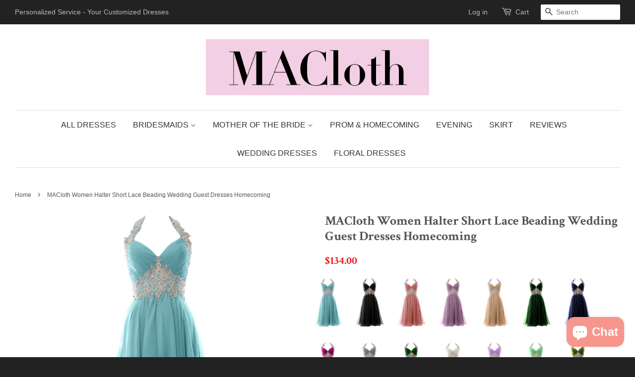

--- FILE ---
content_type: text/html; charset=utf-8
request_url: https://www.macloth.com/products/160327
body_size: 34201
content:
<!doctype html>
<!--[if lt IE 7]><html class="no-js lt-ie9 lt-ie8 lt-ie7" lang="en"> <![endif]-->
<!--[if IE 7]><html class="no-js lt-ie9 lt-ie8" lang="en"> <![endif]-->
<!--[if IE 8]><html class="no-js lt-ie9" lang="en"> <![endif]-->
<!--[if IE 9 ]><html class="ie9 no-js"> <![endif]-->
<!--[if (gt IE 9)|!(IE)]><!--> <html class="no-js"> <!--<![endif]-->
<head>
<script type="text/javascript" src="https://edge.personalizer.io/storefront/2.0.0/js/shopify/storefront.min.js?key=v3mgi-gva8s9zl8ix8w-5jy6k&shop=maclothing.myshopify.com"></script>
<script>
window.LimeSpot = window.LimeSpot === undefined ? {} : LimeSpot;
LimeSpot.PageInfo = { Type: "Product", ReferenceIdentifier: "4535069671537"};

LimeSpot.StoreInfo = { Theme: "Minimal" };


LimeSpot.CartItems = [];
</script>






  <!-- Pinterest ================================================== -->
  <meta name="p:domain_verify" content="8cce17c5c6f0f6caeb0481e04c973762"/>
  
  <meta name="p:domain_verify" content="30f3decd0a17460aa62506945b0f71fa"/>
  
  <meta name="p:domain_verify" content="cf2c83a541e4eff77d567d083b7b9d0d"/>
  
  <meta name="google-site-verification" content="V38o0WYycng4VGNwA9QUvS4sIrwgWIG1DTGLLgoIWoc" />
  
  

  <!-- Basic page needs ================================================== -->
  <meta charset="utf-8">
  <meta http-equiv="X-UA-Compatible" content="IE=edge,chrome=1">

  
  <link rel="shortcut icon" href="//www.macloth.com/cdn/shop/t/13/assets/favicon.png?v=156153757312511847881459426965" type="image/png" />
  

  <!-- Title and description ================================================== -->
  <title>
  MACloth Women Halter Short Lace Beading Wedding Guest Dresses Homecomi
  </title>

  
  <meta name="description" content="Heavily beaded empire waist and halter adds tons of sparkle and creates a flattering silhouette. Ruched bodice and flowing fabric fits in all the right places. Knee-length chiffon skirt gives this already fabulous ensemble a flowy feel and touch of drama. Silhouette: A-Line Neckline: V-Neck Waist: Natural Hemline/Train">
  

  <!-- Social meta ================================================== -->
  

  <meta property="og:type" content="product">
  <meta property="og:title" content="MACloth Women Halter Short Lace Beading Wedding Guest Dresses Homecoming">
  <meta property="og:url" content="https://www.macloth.com/products/160327">
  
  <meta property="og:image" content="http://www.macloth.com/cdn/shop/products/l78Ts4m_grande.jpg?v=1594450001">
  <meta property="og:image:secure_url" content="https://www.macloth.com/cdn/shop/products/l78Ts4m_grande.jpg?v=1594450001">
  
  <meta property="og:image" content="http://www.macloth.com/cdn/shop/products/1UKyGib_grande.jpg?v=1594450001">
  <meta property="og:image:secure_url" content="https://www.macloth.com/cdn/shop/products/1UKyGib_grande.jpg?v=1594450001">
  
  <meta property="og:image" content="http://www.macloth.com/cdn/shop/products/YkZUJe7_grande.jpg?v=1594450001">
  <meta property="og:image:secure_url" content="https://www.macloth.com/cdn/shop/products/YkZUJe7_grande.jpg?v=1594450001">
  
  <meta property="og:price:amount" content="134.00">
  <meta property="og:price:currency" content="USD">


  <meta property="og:description" content="Heavily beaded empire waist and halter adds tons of sparkle and creates a flattering silhouette. Ruched bodice and flowing fabric fits in all the right places. Knee-length chiffon skirt gives this already fabulous ensemble a flowy feel and touch of drama. Silhouette: A-Line Neckline: V-Neck Waist: Natural Hemline/Train">

<meta property="og:site_name" content="MACloth">



<meta name="twitter:card" content="summary">




  <meta name="twitter:title" content="MACloth Women Halter Short Lace Beading Wedding Guest Dresses Homecoming">
  <meta name="twitter:description" content="Heavily beaded empire waist and halter adds tons of sparkle and creates a flattering silhouette. Ruched bodice and flowing fabric fits in all the right places. Knee-length chiffon skirt gives this already fabulous ensemble a flowy feel and touch of drama. Silhouette: A-Line Neckline: V-Neck Waist: Natural Hemline/Train: Knee-Length Sleeve">
  <meta name="twitter:image" content="https://www.macloth.com/cdn/shop/products/l78Ts4m_medium.jpg?v=1594450001">
  <meta name="twitter:image:width" content="240">
  <meta name="twitter:image:height" content="240">



  <!-- Helpers ================================================== -->
  <link rel="canonical" href="https://www.macloth.com/products/160327">
  <meta name="viewport" content="width=device-width,initial-scale=1">
  <meta name="theme-color" content="#f31d1d">

  <!-- CSS ================================================== -->
  <link href="//www.macloth.com/cdn/shop/t/13/assets/timber.scss.css?v=180633543174592264421703094404" rel="stylesheet" type="text/css" media="all" />
  <link href="//www.macloth.com/cdn/shop/t/13/assets/theme.scss.css?v=107007239875000102321703094404" rel="stylesheet" type="text/css" media="all" />

  

  
    
    
    <link href="//fonts.googleapis.com/css?family=Crimson+Text:700" rel="stylesheet" type="text/css" media="all" />
  




  <!-- Header hook for plugins ================================================== -->
  <script>window.performance && window.performance.mark && window.performance.mark('shopify.content_for_header.start');</script><meta name="google-site-verification" content="0tv8XAI8mQCiBHI35i5k31TytUGY-sNnkDWu2Tk82Uc">
<meta name="google-site-verification" content="V38o0WYycng4VGNwA9QUvS4sIrwgWIG1DTGLLgoIWoc">
<meta name="facebook-domain-verification" content="r8pd5vqjcj1ne2lcnpzad9l71cnzhe">
<meta name="facebook-domain-verification" content="mj2euucu1gx8g4cftqmf76oens12w3">
<meta id="shopify-digital-wallet" name="shopify-digital-wallet" content="/11049862/digital_wallets/dialog">
<meta name="shopify-checkout-api-token" content="d16e24a2a58168c5062bdc537c95f6f7">
<meta id="in-context-paypal-metadata" data-shop-id="11049862" data-venmo-supported="true" data-environment="production" data-locale="en_US" data-paypal-v4="true" data-currency="USD">
<link rel="alternate" hreflang="x-default" href="https://www.macloth.com/products/160327">
<link rel="alternate" hreflang="de" href="https://www.macloth.com/de/products/160327">
<link rel="alternate" hreflang="es" href="https://www.macloth.com/es/products/160327">
<link rel="alternate" hreflang="en-CA" href="https://www.macloth.com/en-ca/products/160327">
<link rel="alternate" type="application/json+oembed" href="https://www.macloth.com/products/160327.oembed">
<script async="async" src="/checkouts/internal/preloads.js?locale=en-US"></script>
<link rel="preconnect" href="https://shop.app" crossorigin="anonymous">
<script async="async" src="https://shop.app/checkouts/internal/preloads.js?locale=en-US&shop_id=11049862" crossorigin="anonymous"></script>
<script id="apple-pay-shop-capabilities" type="application/json">{"shopId":11049862,"countryCode":"US","currencyCode":"USD","merchantCapabilities":["supports3DS"],"merchantId":"gid:\/\/shopify\/Shop\/11049862","merchantName":"MACloth","requiredBillingContactFields":["postalAddress","email","phone"],"requiredShippingContactFields":["postalAddress","email","phone"],"shippingType":"shipping","supportedNetworks":["visa","masterCard","amex","discover","elo","jcb"],"total":{"type":"pending","label":"MACloth","amount":"1.00"},"shopifyPaymentsEnabled":true,"supportsSubscriptions":true}</script>
<script id="shopify-features" type="application/json">{"accessToken":"d16e24a2a58168c5062bdc537c95f6f7","betas":["rich-media-storefront-analytics"],"domain":"www.macloth.com","predictiveSearch":true,"shopId":11049862,"locale":"en"}</script>
<script>var Shopify = Shopify || {};
Shopify.shop = "maclothing.myshopify.com";
Shopify.locale = "en";
Shopify.currency = {"active":"USD","rate":"1.0"};
Shopify.country = "US";
Shopify.theme = {"name":"Minimal","id":81876230,"schema_name":null,"schema_version":null,"theme_store_id":380,"role":"main"};
Shopify.theme.handle = "null";
Shopify.theme.style = {"id":null,"handle":null};
Shopify.cdnHost = "www.macloth.com/cdn";
Shopify.routes = Shopify.routes || {};
Shopify.routes.root = "/";</script>
<script type="module">!function(o){(o.Shopify=o.Shopify||{}).modules=!0}(window);</script>
<script>!function(o){function n(){var o=[];function n(){o.push(Array.prototype.slice.apply(arguments))}return n.q=o,n}var t=o.Shopify=o.Shopify||{};t.loadFeatures=n(),t.autoloadFeatures=n()}(window);</script>
<script>
  window.ShopifyPay = window.ShopifyPay || {};
  window.ShopifyPay.apiHost = "shop.app\/pay";
  window.ShopifyPay.redirectState = null;
</script>
<script id="shop-js-analytics" type="application/json">{"pageType":"product"}</script>
<script defer="defer" async type="module" src="//www.macloth.com/cdn/shopifycloud/shop-js/modules/v2/client.init-shop-cart-sync_D0dqhulL.en.esm.js"></script>
<script defer="defer" async type="module" src="//www.macloth.com/cdn/shopifycloud/shop-js/modules/v2/chunk.common_CpVO7qML.esm.js"></script>
<script type="module">
  await import("//www.macloth.com/cdn/shopifycloud/shop-js/modules/v2/client.init-shop-cart-sync_D0dqhulL.en.esm.js");
await import("//www.macloth.com/cdn/shopifycloud/shop-js/modules/v2/chunk.common_CpVO7qML.esm.js");

  window.Shopify.SignInWithShop?.initShopCartSync?.({"fedCMEnabled":true,"windoidEnabled":true});

</script>
<script>
  window.Shopify = window.Shopify || {};
  if (!window.Shopify.featureAssets) window.Shopify.featureAssets = {};
  window.Shopify.featureAssets['shop-js'] = {"shop-cart-sync":["modules/v2/client.shop-cart-sync_D9bwt38V.en.esm.js","modules/v2/chunk.common_CpVO7qML.esm.js"],"init-fed-cm":["modules/v2/client.init-fed-cm_BJ8NPuHe.en.esm.js","modules/v2/chunk.common_CpVO7qML.esm.js"],"init-shop-email-lookup-coordinator":["modules/v2/client.init-shop-email-lookup-coordinator_pVrP2-kG.en.esm.js","modules/v2/chunk.common_CpVO7qML.esm.js"],"shop-cash-offers":["modules/v2/client.shop-cash-offers_CNh7FWN-.en.esm.js","modules/v2/chunk.common_CpVO7qML.esm.js","modules/v2/chunk.modal_DKF6x0Jh.esm.js"],"init-shop-cart-sync":["modules/v2/client.init-shop-cart-sync_D0dqhulL.en.esm.js","modules/v2/chunk.common_CpVO7qML.esm.js"],"init-windoid":["modules/v2/client.init-windoid_DaoAelzT.en.esm.js","modules/v2/chunk.common_CpVO7qML.esm.js"],"shop-toast-manager":["modules/v2/client.shop-toast-manager_1DND8Tac.en.esm.js","modules/v2/chunk.common_CpVO7qML.esm.js"],"pay-button":["modules/v2/client.pay-button_CFeQi1r6.en.esm.js","modules/v2/chunk.common_CpVO7qML.esm.js"],"shop-button":["modules/v2/client.shop-button_Ca94MDdQ.en.esm.js","modules/v2/chunk.common_CpVO7qML.esm.js"],"shop-login-button":["modules/v2/client.shop-login-button_DPYNfp1Z.en.esm.js","modules/v2/chunk.common_CpVO7qML.esm.js","modules/v2/chunk.modal_DKF6x0Jh.esm.js"],"avatar":["modules/v2/client.avatar_BTnouDA3.en.esm.js"],"shop-follow-button":["modules/v2/client.shop-follow-button_BMKh4nJE.en.esm.js","modules/v2/chunk.common_CpVO7qML.esm.js","modules/v2/chunk.modal_DKF6x0Jh.esm.js"],"init-customer-accounts-sign-up":["modules/v2/client.init-customer-accounts-sign-up_CJXi5kRN.en.esm.js","modules/v2/client.shop-login-button_DPYNfp1Z.en.esm.js","modules/v2/chunk.common_CpVO7qML.esm.js","modules/v2/chunk.modal_DKF6x0Jh.esm.js"],"init-shop-for-new-customer-accounts":["modules/v2/client.init-shop-for-new-customer-accounts_BoBxkgWu.en.esm.js","modules/v2/client.shop-login-button_DPYNfp1Z.en.esm.js","modules/v2/chunk.common_CpVO7qML.esm.js","modules/v2/chunk.modal_DKF6x0Jh.esm.js"],"init-customer-accounts":["modules/v2/client.init-customer-accounts_DCuDTzpR.en.esm.js","modules/v2/client.shop-login-button_DPYNfp1Z.en.esm.js","modules/v2/chunk.common_CpVO7qML.esm.js","modules/v2/chunk.modal_DKF6x0Jh.esm.js"],"checkout-modal":["modules/v2/client.checkout-modal_U_3e4VxF.en.esm.js","modules/v2/chunk.common_CpVO7qML.esm.js","modules/v2/chunk.modal_DKF6x0Jh.esm.js"],"lead-capture":["modules/v2/client.lead-capture_DEgn0Z8u.en.esm.js","modules/v2/chunk.common_CpVO7qML.esm.js","modules/v2/chunk.modal_DKF6x0Jh.esm.js"],"shop-login":["modules/v2/client.shop-login_CoM5QKZ_.en.esm.js","modules/v2/chunk.common_CpVO7qML.esm.js","modules/v2/chunk.modal_DKF6x0Jh.esm.js"],"payment-terms":["modules/v2/client.payment-terms_BmrqWn8r.en.esm.js","modules/v2/chunk.common_CpVO7qML.esm.js","modules/v2/chunk.modal_DKF6x0Jh.esm.js"]};
</script>
<script>(function() {
  var isLoaded = false;
  function asyncLoad() {
    if (isLoaded) return;
    isLoaded = true;
    var urls = ["https:\/\/cdn.ywxi.net\/js\/1.js?shop=maclothing.myshopify.com","\/\/d1liekpayvooaz.cloudfront.net\/apps\/customizery\/customizery.js?shop=maclothing.myshopify.com","\/\/shopify.privy.com\/widget.js?shop=maclothing.myshopify.com","https:\/\/loox.io\/widget\/EJk27I3_x\/loox.js?shop=maclothing.myshopify.com","https:\/\/chimpstatic.com\/mcjs-connected\/js\/users\/d257bc36e2ee296afcc7cc193\/c5e3f4c4f821e04c5ec319af6.js?shop=maclothing.myshopify.com","https:\/\/js.smile.io\/v1\/smile-shopify.js?shop=maclothing.myshopify.com","\/\/cdn.shopify.com\/proxy\/2f931352ef6f99dbc6fef353bdd54e92b6cd0e7164d12797b2a47be52eccef28\/bingshoppingtool-t2app-prod.trafficmanager.net\/uet\/tracking_script?shop=maclothing.myshopify.com\u0026sp-cache-control=cHVibGljLCBtYXgtYWdlPTkwMA"];
    for (var i = 0; i < urls.length; i++) {
      var s = document.createElement('script');
      s.type = 'text/javascript';
      s.async = true;
      s.src = urls[i];
      var x = document.getElementsByTagName('script')[0];
      x.parentNode.insertBefore(s, x);
    }
  };
  if(window.attachEvent) {
    window.attachEvent('onload', asyncLoad);
  } else {
    window.addEventListener('load', asyncLoad, false);
  }
})();</script>
<script id="__st">var __st={"a":11049862,"offset":-28800,"reqid":"f968b53a-8c5f-4c85-afc4-7acac39c4215-1764194027","pageurl":"www.macloth.com\/products\/160327","u":"2253c213b603","p":"product","rtyp":"product","rid":4535069671537};</script>
<script>window.ShopifyPaypalV4VisibilityTracking = true;</script>
<script id="captcha-bootstrap">!function(){'use strict';const t='contact',e='account',n='new_comment',o=[[t,t],['blogs',n],['comments',n],[t,'customer']],c=[[e,'customer_login'],[e,'guest_login'],[e,'recover_customer_password'],[e,'create_customer']],r=t=>t.map((([t,e])=>`form[action*='/${t}']:not([data-nocaptcha='true']) input[name='form_type'][value='${e}']`)).join(','),a=t=>()=>t?[...document.querySelectorAll(t)].map((t=>t.form)):[];function s(){const t=[...o],e=r(t);return a(e)}const i='password',u='form_key',d=['recaptcha-v3-token','g-recaptcha-response','h-captcha-response',i],f=()=>{try{return window.sessionStorage}catch{return}},m='__shopify_v',_=t=>t.elements[u];function p(t,e,n=!1){try{const o=window.sessionStorage,c=JSON.parse(o.getItem(e)),{data:r}=function(t){const{data:e,action:n}=t;return t[m]||n?{data:e,action:n}:{data:t,action:n}}(c);for(const[e,n]of Object.entries(r))t.elements[e]&&(t.elements[e].value=n);n&&o.removeItem(e)}catch(o){console.error('form repopulation failed',{error:o})}}const l='form_type',E='cptcha';function T(t){t.dataset[E]=!0}const w=window,h=w.document,L='Shopify',v='ce_forms',y='captcha';let A=!1;((t,e)=>{const n=(g='f06e6c50-85a8-45c8-87d0-21a2b65856fe',I='https://cdn.shopify.com/shopifycloud/storefront-forms-hcaptcha/ce_storefront_forms_captcha_hcaptcha.v1.5.2.iife.js',D={infoText:'Protected by hCaptcha',privacyText:'Privacy',termsText:'Terms'},(t,e,n)=>{const o=w[L][v],c=o.bindForm;if(c)return c(t,g,e,D).then(n);var r;o.q.push([[t,g,e,D],n]),r=I,A||(h.body.append(Object.assign(h.createElement('script'),{id:'captcha-provider',async:!0,src:r})),A=!0)});var g,I,D;w[L]=w[L]||{},w[L][v]=w[L][v]||{},w[L][v].q=[],w[L][y]=w[L][y]||{},w[L][y].protect=function(t,e){n(t,void 0,e),T(t)},Object.freeze(w[L][y]),function(t,e,n,w,h,L){const[v,y,A,g]=function(t,e,n){const i=e?o:[],u=t?c:[],d=[...i,...u],f=r(d),m=r(i),_=r(d.filter((([t,e])=>n.includes(e))));return[a(f),a(m),a(_),s()]}(w,h,L),I=t=>{const e=t.target;return e instanceof HTMLFormElement?e:e&&e.form},D=t=>v().includes(t);t.addEventListener('submit',(t=>{const e=I(t);if(!e)return;const n=D(e)&&!e.dataset.hcaptchaBound&&!e.dataset.recaptchaBound,o=_(e),c=g().includes(e)&&(!o||!o.value);(n||c)&&t.preventDefault(),c&&!n&&(function(t){try{if(!f())return;!function(t){const e=f();if(!e)return;const n=_(t);if(!n)return;const o=n.value;o&&e.removeItem(o)}(t);const e=Array.from(Array(32),(()=>Math.random().toString(36)[2])).join('');!function(t,e){_(t)||t.append(Object.assign(document.createElement('input'),{type:'hidden',name:u})),t.elements[u].value=e}(t,e),function(t,e){const n=f();if(!n)return;const o=[...t.querySelectorAll(`input[type='${i}']`)].map((({name:t})=>t)),c=[...d,...o],r={};for(const[a,s]of new FormData(t).entries())c.includes(a)||(r[a]=s);n.setItem(e,JSON.stringify({[m]:1,action:t.action,data:r}))}(t,e)}catch(e){console.error('failed to persist form',e)}}(e),e.submit())}));const S=(t,e)=>{t&&!t.dataset[E]&&(n(t,e.some((e=>e===t))),T(t))};for(const o of['focusin','change'])t.addEventListener(o,(t=>{const e=I(t);D(e)&&S(e,y())}));const B=e.get('form_key'),M=e.get(l),P=B&&M;t.addEventListener('DOMContentLoaded',(()=>{const t=y();if(P)for(const e of t)e.elements[l].value===M&&p(e,B);[...new Set([...A(),...v().filter((t=>'true'===t.dataset.shopifyCaptcha))])].forEach((e=>S(e,t)))}))}(h,new URLSearchParams(w.location.search),n,t,e,['guest_login'])})(!0,!0)}();</script>
<script integrity="sha256-52AcMU7V7pcBOXWImdc/TAGTFKeNjmkeM1Pvks/DTgc=" data-source-attribution="shopify.loadfeatures" defer="defer" src="//www.macloth.com/cdn/shopifycloud/storefront/assets/storefront/load_feature-81c60534.js" crossorigin="anonymous"></script>
<script crossorigin="anonymous" defer="defer" src="//www.macloth.com/cdn/shopifycloud/storefront/assets/shopify_pay/storefront-65b4c6d7.js?v=20250812"></script>
<script data-source-attribution="shopify.dynamic_checkout.dynamic.init">var Shopify=Shopify||{};Shopify.PaymentButton=Shopify.PaymentButton||{isStorefrontPortableWallets:!0,init:function(){window.Shopify.PaymentButton.init=function(){};var t=document.createElement("script");t.src="https://www.macloth.com/cdn/shopifycloud/portable-wallets/latest/portable-wallets.en.js",t.type="module",document.head.appendChild(t)}};
</script>
<script data-source-attribution="shopify.dynamic_checkout.buyer_consent">
  function portableWalletsHideBuyerConsent(e){var t=document.getElementById("shopify-buyer-consent"),n=document.getElementById("shopify-subscription-policy-button");t&&n&&(t.classList.add("hidden"),t.setAttribute("aria-hidden","true"),n.removeEventListener("click",e))}function portableWalletsShowBuyerConsent(e){var t=document.getElementById("shopify-buyer-consent"),n=document.getElementById("shopify-subscription-policy-button");t&&n&&(t.classList.remove("hidden"),t.removeAttribute("aria-hidden"),n.addEventListener("click",e))}window.Shopify?.PaymentButton&&(window.Shopify.PaymentButton.hideBuyerConsent=portableWalletsHideBuyerConsent,window.Shopify.PaymentButton.showBuyerConsent=portableWalletsShowBuyerConsent);
</script>
<script data-source-attribution="shopify.dynamic_checkout.cart.bootstrap">document.addEventListener("DOMContentLoaded",(function(){function t(){return document.querySelector("shopify-accelerated-checkout-cart, shopify-accelerated-checkout")}if(t())Shopify.PaymentButton.init();else{new MutationObserver((function(e,n){t()&&(Shopify.PaymentButton.init(),n.disconnect())})).observe(document.body,{childList:!0,subtree:!0})}}));
</script>
<link id="shopify-accelerated-checkout-styles" rel="stylesheet" media="screen" href="https://www.macloth.com/cdn/shopifycloud/portable-wallets/latest/accelerated-checkout-backwards-compat.css" crossorigin="anonymous">
<style id="shopify-accelerated-checkout-cart">
        #shopify-buyer-consent {
  margin-top: 1em;
  display: inline-block;
  width: 100%;
}

#shopify-buyer-consent.hidden {
  display: none;
}

#shopify-subscription-policy-button {
  background: none;
  border: none;
  padding: 0;
  text-decoration: underline;
  font-size: inherit;
  cursor: pointer;
}

#shopify-subscription-policy-button::before {
  box-shadow: none;
}

      </style>

<script>window.performance && window.performance.mark && window.performance.mark('shopify.content_for_header.end');</script>

  

<!--[if lt IE 9]>
<script src="//cdnjs.cloudflare.com/ajax/libs/html5shiv/3.7.2/html5shiv.min.js" type="text/javascript"></script>
<script src="//www.macloth.com/cdn/shop/t/13/assets/respond.min.js?v=52248677837542619231451397601" type="text/javascript"></script>
<link href="//www.macloth.com/cdn/shop/t/13/assets/respond-proxy.html" id="respond-proxy" rel="respond-proxy" />
<link href="//www.macloth.com/search?q=69453c85dbc10f6016554dbabf0b49b5" id="respond-redirect" rel="respond-redirect" />
<script src="//www.macloth.com/search?q=69453c85dbc10f6016554dbabf0b49b5" type="text/javascript"></script>
<![endif]-->


 
  <script src="//ajax.aspnetcdn.com/ajax/jQuery/jquery-2.2.4.min.js" type="text/javascript"></script>
  <script src="//www.macloth.com/cdn/shop/t/13/assets/modernizr.min.js?v=26620055551102246001451397601" type="text/javascript"></script>

  
  

  <!-- Swiper plugins ================================================== -->  
 <link href="//www.macloth.com/cdn/shop/t/13/assets/swiper.min.css?v=149796457052551143841592561279" rel="stylesheet" type="text/css" media="all" />
  

	<script>var loox_global_hash = '1761045610267';</script><style>.loox-reviews-default { max-width: 1200px; margin: 0 auto; }.loox-rating .loox-icon { color:#EBBF20; }
:root { --lxs-rating-icon-color: #EBBF20; }</style>
  

  <!-- Robin's custom filter ================================================== -->  
  
     <script id="ProductTemplate" type="text/template">
     </script>


<script src="//www.macloth.com/cdn/shop/t/13/assets/product-filter.js?v=2505246391094848381595584122" type="text/javascript"></script>
<script src="//www.macloth.com/cdn/shop/t/13/assets/handlebars.min-v4.7.6.js?v=165837952735871194091595520265" type="text/javascript"></script> 
  
   <!-- Robin's custom filter - end ================================================== -->
  
<!-- BEGIN app block: shopify://apps/blockify-fraud-filter/blocks/app_embed/2e3e0ba5-0e70-447a-9ec5-3bf76b5ef12e --> 
 
 
    <script>
      window.blockifyShopIdentifier = "maclothing.myshopify.com";
      window.ipBlockerMetafields = "{\"showOverlayByPass\":true,\"disableSpyExtensions\":false,\"blockUnknownBots\":false,\"activeApp\":true,\"blockByMetafield\":true,\"visitorAnalytic\":false,\"showWatermark\":true,\"token\":\"eyJhbGciOiJIUzI1NiIsInR5cCI6IkpXVCJ9.eyJpZGVudGlmaWVySWQiOiJtYWNsb3RoaW5nLm15c2hvcGlmeS5jb20iLCJpYXQiOjE3Mzk4NjcwNjF9.BoAFjUEb-qagTtUYqGLQ4XcjcHn-ucjRAtZI16jZsCc\"}";
      window.blockifyRules = "{\"whitelist\":[],\"blacklist\":[{\"id\":397213,\"type\":\"1\",\"country\":\"CN\",\"criteria\":\"3\",\"priority\":\"1\"}]}"
      window.ipblockerBlockTemplate = "{\"customCss\":\"@import url(\\\"https:\/\/fonts.googleapis.com\/css2?family=Archivo+Black\u0026display=swap\\\");\\n#blockify---container {\\n  --bg-blockify: #f8f8f8;\\n  position: relative;\\n}\\n#blockify---container::after {\\n  content: \\\"\\\";\\n  position: absolute;\\n  inset: 0;\\n  background-repeat: no-repeat !important;\\n  background-size: cover !important;\\n  background: var(--bg-blockify);\\n  z-index: 0;\\n}\\n#blockify---container #blockify---container__inner {\\n  display: flex;\\n  align-items: center;\\n  position: relative;\\n  z-index: 1;\\n}\\n@media only screen and (max-width: 767px) {\\n  #blockify---container #blockify---container__inner {\\n    flex-direction: column;\\n  }\\n}\\n#blockify---container #blockify---container__inner #blockify-block-content {\\n  width: 50%;\\n  display: flex;\\n  flex-direction: column;\\n  text-align: start;\\n  margin: 0 0 0 5rem;\\n}\\n@media only screen and (max-width: 767px) {\\n  #blockify---container #blockify---container__inner #blockify-block-content {\\n    width: 95%;\\n  }\\n}\\n@media only screen and (max-width: 767px) {\\n  #blockify---container #blockify---container__inner #blockify-block-content {\\n    text-align: center;\\n  }\\n}\\n@media only screen and (max-width: 767px) {\\n  #blockify---container #blockify---container__inner #blockify-block-content {\\n    margin: 0 auto;\\n  }\\n}\\n#blockify---container\\n  #blockify---container__inner\\n  #blockify-block-content\\n  #blockify-block-superTitle {\\n  display: none !important;\\n}\\n#blockify---container\\n  #blockify---container__inner\\n  #blockify-block-content\\n  #blockify-block-title {\\n  font-size: 313%;\\n  font-weight: bold;\\n  margin-top: 1em;\\n  font-family: \\\"Archivo Black\\\", sans-serif;\\n  color: #d28019;\\n  transform: perspective(1000px) rotateX(10deg);\\n  text-shadow:\\n    0px 0px 0 rgba(0, 0, 0, 0.2),\\n    -8px 5px 6px rgba(0, 0, 0, 0.1);\\n}\\n@media only screen and (min-width: 768px) and (max-width: 1199px) {\\n  #blockify---container\\n    #blockify---container__inner\\n    #blockify-block-content\\n    #blockify-block-title {\\n    font-size: 188%;\\n  }\\n}\\n@media only screen and (max-width: 767px) {\\n  #blockify---container\\n    #blockify---container__inner\\n    #blockify-block-content\\n    #blockify-block-title {\\n    font-size: 107%;\\n  }\\n}\\n#blockify---container\\n  #blockify---container__inner\\n  #blockify-block-content\\n  #blockify-block-description {\\n  font-size: 125%;\\n  width: 90%;\\n  max-width: 900px;\\n  line-height: 1.5;\\n  font-family: \\\"Archivo\\\", sans-serif;\\n  color: #000;\\n  margin: 0 !important;\\n}\\n@media only screen and (min-width: 768px) and (max-width: 1199px) {\\n  #blockify---container\\n    #blockify---container__inner\\n    #blockify-block-content\\n    #blockify-block-description {\\n    font-size: 88%;\\n  }\\n}\\n@media only screen and (max-width: 767px) {\\n  #blockify---container\\n    #blockify---container__inner\\n    #blockify-block-content\\n    #blockify-block-description {\\n    font-size: 107%;\\n  }\\n}\\n#blockify---container\\n  #blockify---container__inner\\n  #blockify-block-content\\n  #blockify-block-description\\n  #blockify-block-text-blink {\\n  display: none !important;\\n}\\n#blockify---container #blockify---container__inner #blockify-logo-block-image {\\n  position: relative;\\n  width: 450px;\\n}\\n@media only screen and (max-width: 767px) {\\n  #blockify---container\\n    #blockify---container__inner\\n    #blockify-logo-block-image {\\n    width: 300px;\\n  }\\n}\\n#blockify---container\\n  #blockify---container__inner\\n  #blockify-logo-block-image::before {\\n  content: \\\"\\\";\\n  display: block;\\n  padding-bottom: 100%;\\n}\\n#blockify---container\\n  #blockify---container__inner\\n  #blockify-logo-block-image\\n  img {\\n  position: absolute;\\n  top: 0;\\n  left: 0;\\n  width: 100%;\\n  height: 100%;\\n  object-fit: contain;\\n}\\n\",\"title\":{\"active\":true,\"text\":\"We are sorry...!\",\"color\":\"#d28019\"},\"description\":{\"active\":true,\"text\":\"The page you are trying to access has restricted access\",\"color\":\"#000\"},\"background\":{\"active\":true,\"colorFrom\":null,\"colorTo\":null,\"type\":\"1\",\"value\":\"#F8F8F8\"},\"superTitle\":{\"active\":false,\"text\":\"403\",\"color\":\"#899df1\"},\"logoImage\":{\"active\":true,\"value\":\"https:\/\/apps-shopify.ipblocker.io\/s\/api\/public\/assets\/3d-thumbnail.png\"}}"
    </script>
<link href="https://cdn.shopify.com/extensions/019abf2c-3f17-7227-ac7d-2d3f704ac4b6/blockify-shopify-262/assets/blockify-embed.min.js" as="script" type="text/javascript" rel="preload"><link href="https://cdn.shopify.com/extensions/019abf2c-3f17-7227-ac7d-2d3f704ac4b6/blockify-shopify-262/assets/prevent-bypass-script.min.js" as="script" type="text/javascript" rel="preload">
<script type="text/javascript">
    window.blockifyBaseUrl = 'https://fraud.blockifyapp.com/s/api';
    window.blockifyPublicUrl = 'https://fraud.blockifyapp.com/s/api/public';
    window.bucketUrl = 'https://storage.synctrack.io/megamind-fraud';
</script>
<script type="text/javascript">
  window.blockifyChecking = true;
</script>
<script id="blockifyScriptByPass" type="text/javascript" src=https://cdn.shopify.com/extensions/019abf2c-3f17-7227-ac7d-2d3f704ac4b6/blockify-shopify-262/assets/prevent-bypass-script.min.js async></script>
<script id="blockifyScriptTag" type="text/javascript" src=https://cdn.shopify.com/extensions/019abf2c-3f17-7227-ac7d-2d3f704ac4b6/blockify-shopify-262/assets/blockify-embed.min.js async></script>


<!-- END app block --><script src="https://cdn.shopify.com/extensions/7bc9bb47-adfa-4267-963e-cadee5096caf/inbox-1252/assets/inbox-chat-loader.js" type="text/javascript" defer="defer"></script>
<link href="https://monorail-edge.shopifysvc.com" rel="dns-prefetch">
<script>(function(){if ("sendBeacon" in navigator && "performance" in window) {try {var session_token_from_headers = performance.getEntriesByType('navigation')[0].serverTiming.find(x => x.name == '_s').description;} catch {var session_token_from_headers = undefined;}var session_cookie_matches = document.cookie.match(/_shopify_s=([^;]*)/);var session_token_from_cookie = session_cookie_matches && session_cookie_matches.length === 2 ? session_cookie_matches[1] : "";var session_token = session_token_from_headers || session_token_from_cookie || "";function handle_abandonment_event(e) {var entries = performance.getEntries().filter(function(entry) {return /monorail-edge.shopifysvc.com/.test(entry.name);});if (!window.abandonment_tracked && entries.length === 0) {window.abandonment_tracked = true;var currentMs = Date.now();var navigation_start = performance.timing.navigationStart;var payload = {shop_id: 11049862,url: window.location.href,navigation_start,duration: currentMs - navigation_start,session_token,page_type: "product"};window.navigator.sendBeacon("https://monorail-edge.shopifysvc.com/v1/produce", JSON.stringify({schema_id: "online_store_buyer_site_abandonment/1.1",payload: payload,metadata: {event_created_at_ms: currentMs,event_sent_at_ms: currentMs}}));}}window.addEventListener('pagehide', handle_abandonment_event);}}());</script>
<script id="web-pixels-manager-setup">(function e(e,d,r,n,o){if(void 0===o&&(o={}),!Boolean(null===(a=null===(i=window.Shopify)||void 0===i?void 0:i.analytics)||void 0===a?void 0:a.replayQueue)){var i,a;window.Shopify=window.Shopify||{};var t=window.Shopify;t.analytics=t.analytics||{};var s=t.analytics;s.replayQueue=[],s.publish=function(e,d,r){return s.replayQueue.push([e,d,r]),!0};try{self.performance.mark("wpm:start")}catch(e){}var l=function(){var e={modern:/Edge?\/(1{2}[4-9]|1[2-9]\d|[2-9]\d{2}|\d{4,})\.\d+(\.\d+|)|Firefox\/(1{2}[4-9]|1[2-9]\d|[2-9]\d{2}|\d{4,})\.\d+(\.\d+|)|Chrom(ium|e)\/(9{2}|\d{3,})\.\d+(\.\d+|)|(Maci|X1{2}).+ Version\/(15\.\d+|(1[6-9]|[2-9]\d|\d{3,})\.\d+)([,.]\d+|)( \(\w+\)|)( Mobile\/\w+|) Safari\/|Chrome.+OPR\/(9{2}|\d{3,})\.\d+\.\d+|(CPU[ +]OS|iPhone[ +]OS|CPU[ +]iPhone|CPU IPhone OS|CPU iPad OS)[ +]+(15[._]\d+|(1[6-9]|[2-9]\d|\d{3,})[._]\d+)([._]\d+|)|Android:?[ /-](13[3-9]|1[4-9]\d|[2-9]\d{2}|\d{4,})(\.\d+|)(\.\d+|)|Android.+Firefox\/(13[5-9]|1[4-9]\d|[2-9]\d{2}|\d{4,})\.\d+(\.\d+|)|Android.+Chrom(ium|e)\/(13[3-9]|1[4-9]\d|[2-9]\d{2}|\d{4,})\.\d+(\.\d+|)|SamsungBrowser\/([2-9]\d|\d{3,})\.\d+/,legacy:/Edge?\/(1[6-9]|[2-9]\d|\d{3,})\.\d+(\.\d+|)|Firefox\/(5[4-9]|[6-9]\d|\d{3,})\.\d+(\.\d+|)|Chrom(ium|e)\/(5[1-9]|[6-9]\d|\d{3,})\.\d+(\.\d+|)([\d.]+$|.*Safari\/(?![\d.]+ Edge\/[\d.]+$))|(Maci|X1{2}).+ Version\/(10\.\d+|(1[1-9]|[2-9]\d|\d{3,})\.\d+)([,.]\d+|)( \(\w+\)|)( Mobile\/\w+|) Safari\/|Chrome.+OPR\/(3[89]|[4-9]\d|\d{3,})\.\d+\.\d+|(CPU[ +]OS|iPhone[ +]OS|CPU[ +]iPhone|CPU IPhone OS|CPU iPad OS)[ +]+(10[._]\d+|(1[1-9]|[2-9]\d|\d{3,})[._]\d+)([._]\d+|)|Android:?[ /-](13[3-9]|1[4-9]\d|[2-9]\d{2}|\d{4,})(\.\d+|)(\.\d+|)|Mobile Safari.+OPR\/([89]\d|\d{3,})\.\d+\.\d+|Android.+Firefox\/(13[5-9]|1[4-9]\d|[2-9]\d{2}|\d{4,})\.\d+(\.\d+|)|Android.+Chrom(ium|e)\/(13[3-9]|1[4-9]\d|[2-9]\d{2}|\d{4,})\.\d+(\.\d+|)|Android.+(UC? ?Browser|UCWEB|U3)[ /]?(15\.([5-9]|\d{2,})|(1[6-9]|[2-9]\d|\d{3,})\.\d+)\.\d+|SamsungBrowser\/(5\.\d+|([6-9]|\d{2,})\.\d+)|Android.+MQ{2}Browser\/(14(\.(9|\d{2,})|)|(1[5-9]|[2-9]\d|\d{3,})(\.\d+|))(\.\d+|)|K[Aa][Ii]OS\/(3\.\d+|([4-9]|\d{2,})\.\d+)(\.\d+|)/},d=e.modern,r=e.legacy,n=navigator.userAgent;return n.match(d)?"modern":n.match(r)?"legacy":"unknown"}(),u="modern"===l?"modern":"legacy",c=(null!=n?n:{modern:"",legacy:""})[u],f=function(e){return[e.baseUrl,"/wpm","/b",e.hashVersion,"modern"===e.buildTarget?"m":"l",".js"].join("")}({baseUrl:d,hashVersion:r,buildTarget:u}),m=function(e){var d=e.version,r=e.bundleTarget,n=e.surface,o=e.pageUrl,i=e.monorailEndpoint;return{emit:function(e){var a=e.status,t=e.errorMsg,s=(new Date).getTime(),l=JSON.stringify({metadata:{event_sent_at_ms:s},events:[{schema_id:"web_pixels_manager_load/3.1",payload:{version:d,bundle_target:r,page_url:o,status:a,surface:n,error_msg:t},metadata:{event_created_at_ms:s}}]});if(!i)return console&&console.warn&&console.warn("[Web Pixels Manager] No Monorail endpoint provided, skipping logging."),!1;try{return self.navigator.sendBeacon.bind(self.navigator)(i,l)}catch(e){}var u=new XMLHttpRequest;try{return u.open("POST",i,!0),u.setRequestHeader("Content-Type","text/plain"),u.send(l),!0}catch(e){return console&&console.warn&&console.warn("[Web Pixels Manager] Got an unhandled error while logging to Monorail."),!1}}}}({version:r,bundleTarget:l,surface:e.surface,pageUrl:self.location.href,monorailEndpoint:e.monorailEndpoint});try{o.browserTarget=l,function(e){var d=e.src,r=e.async,n=void 0===r||r,o=e.onload,i=e.onerror,a=e.sri,t=e.scriptDataAttributes,s=void 0===t?{}:t,l=document.createElement("script"),u=document.querySelector("head"),c=document.querySelector("body");if(l.async=n,l.src=d,a&&(l.integrity=a,l.crossOrigin="anonymous"),s)for(var f in s)if(Object.prototype.hasOwnProperty.call(s,f))try{l.dataset[f]=s[f]}catch(e){}if(o&&l.addEventListener("load",o),i&&l.addEventListener("error",i),u)u.appendChild(l);else{if(!c)throw new Error("Did not find a head or body element to append the script");c.appendChild(l)}}({src:f,async:!0,onload:function(){if(!function(){var e,d;return Boolean(null===(d=null===(e=window.Shopify)||void 0===e?void 0:e.analytics)||void 0===d?void 0:d.initialized)}()){var d=window.webPixelsManager.init(e)||void 0;if(d){var r=window.Shopify.analytics;r.replayQueue.forEach((function(e){var r=e[0],n=e[1],o=e[2];d.publishCustomEvent(r,n,o)})),r.replayQueue=[],r.publish=d.publishCustomEvent,r.visitor=d.visitor,r.initialized=!0}}},onerror:function(){return m.emit({status:"failed",errorMsg:"".concat(f," has failed to load")})},sri:function(e){var d=/^sha384-[A-Za-z0-9+/=]+$/;return"string"==typeof e&&d.test(e)}(c)?c:"",scriptDataAttributes:o}),m.emit({status:"loading"})}catch(e){m.emit({status:"failed",errorMsg:(null==e?void 0:e.message)||"Unknown error"})}}})({shopId: 11049862,storefrontBaseUrl: "https://www.macloth.com",extensionsBaseUrl: "https://extensions.shopifycdn.com/cdn/shopifycloud/web-pixels-manager",monorailEndpoint: "https://monorail-edge.shopifysvc.com/unstable/produce_batch",surface: "storefront-renderer",enabledBetaFlags: ["2dca8a86"],webPixelsConfigList: [{"id":"2128216356","configuration":"{\"ti\":\"136011615\",\"endpoint\":\"https:\/\/bat.bing.com\/action\/0\"}","eventPayloadVersion":"v1","runtimeContext":"STRICT","scriptVersion":"5ee93563fe31b11d2d65e2f09a5229dc","type":"APP","apiClientId":2997493,"privacyPurposes":["ANALYTICS","MARKETING","SALE_OF_DATA"],"dataSharingAdjustments":{"protectedCustomerApprovalScopes":["read_customer_personal_data"]}},{"id":"878018852","configuration":"{\"config\":\"{\\\"pixel_id\\\":\\\"GT-TBVGM44\\\",\\\"target_country\\\":\\\"US\\\",\\\"gtag_events\\\":[{\\\"type\\\":\\\"purchase\\\",\\\"action_label\\\":\\\"MC-DVVEL0580N\\\"},{\\\"type\\\":\\\"page_view\\\",\\\"action_label\\\":\\\"MC-DVVEL0580N\\\"},{\\\"type\\\":\\\"view_item\\\",\\\"action_label\\\":\\\"MC-DVVEL0580N\\\"}],\\\"enable_monitoring_mode\\\":false}\"}","eventPayloadVersion":"v1","runtimeContext":"OPEN","scriptVersion":"b2a88bafab3e21179ed38636efcd8a93","type":"APP","apiClientId":1780363,"privacyPurposes":[],"dataSharingAdjustments":{"protectedCustomerApprovalScopes":["read_customer_address","read_customer_email","read_customer_name","read_customer_personal_data","read_customer_phone"]}},{"id":"322961700","configuration":"{\"pixel_id\":\"1729942270530255\",\"pixel_type\":\"facebook_pixel\",\"metaapp_system_user_token\":\"-\"}","eventPayloadVersion":"v1","runtimeContext":"OPEN","scriptVersion":"ca16bc87fe92b6042fbaa3acc2fbdaa6","type":"APP","apiClientId":2329312,"privacyPurposes":["ANALYTICS","MARKETING","SALE_OF_DATA"],"dataSharingAdjustments":{"protectedCustomerApprovalScopes":["read_customer_address","read_customer_email","read_customer_name","read_customer_personal_data","read_customer_phone"]}},{"id":"176390436","configuration":"{\"tagID\":\"2614393154174\"}","eventPayloadVersion":"v1","runtimeContext":"STRICT","scriptVersion":"18031546ee651571ed29edbe71a3550b","type":"APP","apiClientId":3009811,"privacyPurposes":["ANALYTICS","MARKETING","SALE_OF_DATA"],"dataSharingAdjustments":{"protectedCustomerApprovalScopes":["read_customer_address","read_customer_email","read_customer_name","read_customer_personal_data","read_customer_phone"]}},{"id":"135201060","eventPayloadVersion":"v1","runtimeContext":"LAX","scriptVersion":"1","type":"CUSTOM","privacyPurposes":["MARKETING"],"name":"Meta pixel (migrated)"},{"id":"146211108","eventPayloadVersion":"v1","runtimeContext":"LAX","scriptVersion":"1","type":"CUSTOM","privacyPurposes":["ANALYTICS"],"name":"Google Analytics tag (migrated)"},{"id":"shopify-app-pixel","configuration":"{}","eventPayloadVersion":"v1","runtimeContext":"STRICT","scriptVersion":"0450","apiClientId":"shopify-pixel","type":"APP","privacyPurposes":["ANALYTICS","MARKETING"]},{"id":"shopify-custom-pixel","eventPayloadVersion":"v1","runtimeContext":"LAX","scriptVersion":"0450","apiClientId":"shopify-pixel","type":"CUSTOM","privacyPurposes":["ANALYTICS","MARKETING"]}],isMerchantRequest: false,initData: {"shop":{"name":"MACloth","paymentSettings":{"currencyCode":"USD"},"myshopifyDomain":"maclothing.myshopify.com","countryCode":"US","storefrontUrl":"https:\/\/www.macloth.com"},"customer":null,"cart":null,"checkout":null,"productVariants":[{"price":{"amount":134.0,"currencyCode":"USD"},"product":{"title":"MACloth Women Halter Short Lace Beading Wedding Guest Dresses Homecoming","vendor":"MACloth","id":"4535069671537","untranslatedTitle":"MACloth Women Halter Short Lace Beading Wedding Guest Dresses Homecoming","url":"\/products\/160327","type":"Dress"},"id":"31891237175409","image":{"src":"\/\/www.macloth.com\/cdn\/shop\/products\/l78Ts4m.jpg?v=1594450001"},"sku":"160327-0200AQ","title":"Aqua \/ Standard size","untranslatedTitle":"Aqua \/ Standard size"},{"price":{"amount":134.0,"currencyCode":"USD"},"product":{"title":"MACloth Women Halter Short Lace Beading Wedding Guest Dresses Homecoming","vendor":"MACloth","id":"4535069671537","untranslatedTitle":"MACloth Women Halter Short Lace Beading Wedding Guest Dresses Homecoming","url":"\/products\/160327","type":"Dress"},"id":"31891237208177","image":{"src":"\/\/www.macloth.com\/cdn\/shop\/products\/D7Tnrya.jpg?v=1594450001"},"sku":"160327-0200BK","title":"Black \/ Standard size","untranslatedTitle":"Black \/ Standard size"},{"price":{"amount":134.0,"currencyCode":"USD"},"product":{"title":"MACloth Women Halter Short Lace Beading Wedding Guest Dresses Homecoming","vendor":"MACloth","id":"4535069671537","untranslatedTitle":"MACloth Women Halter Short Lace Beading Wedding Guest Dresses Homecoming","url":"\/products\/160327","type":"Dress"},"id":"31891237240945","image":{"src":"\/\/www.macloth.com\/cdn\/shop\/products\/1wOuft4.jpg?v=1594450001"},"sku":"160327-0200BP","title":"Blush Pink \/ Standard size","untranslatedTitle":"Blush Pink \/ Standard size"},{"price":{"amount":134.0,"currencyCode":"USD"},"product":{"title":"MACloth Women Halter Short Lace Beading Wedding Guest Dresses Homecoming","vendor":"MACloth","id":"4535069671537","untranslatedTitle":"MACloth Women Halter Short Lace Beading Wedding Guest Dresses Homecoming","url":"\/products\/160327","type":"Dress"},"id":"31891237273713","image":{"src":"\/\/www.macloth.com\/cdn\/shop\/products\/L2egEg3.jpg?v=1594450001"},"sku":"160327-0200WS","title":"Wisteria \/ Standard size","untranslatedTitle":"Wisteria \/ Standard size"},{"price":{"amount":134.0,"currencyCode":"USD"},"product":{"title":"MACloth Women Halter Short Lace Beading Wedding Guest Dresses Homecoming","vendor":"MACloth","id":"4535069671537","untranslatedTitle":"MACloth Women Halter Short Lace Beading Wedding Guest Dresses Homecoming","url":"\/products\/160327","type":"Dress"},"id":"31891237306481","image":{"src":"\/\/www.macloth.com\/cdn\/shop\/products\/Jpd8qR5.jpg?v=1594450001"},"sku":"160327-0200CP","title":"Champagne \/ Standard size","untranslatedTitle":"Champagne \/ Standard size"},{"price":{"amount":134.0,"currencyCode":"USD"},"product":{"title":"MACloth Women Halter Short Lace Beading Wedding Guest Dresses Homecoming","vendor":"MACloth","id":"4535069671537","untranslatedTitle":"MACloth Women Halter Short Lace Beading Wedding Guest Dresses Homecoming","url":"\/products\/160327","type":"Dress"},"id":"31891237339249","image":{"src":"\/\/www.macloth.com\/cdn\/shop\/products\/XorhSGL.jpg?v=1594450001"},"sku":"160327-0200DG","title":"Dark Green \/ Standard size","untranslatedTitle":"Dark Green \/ Standard size"},{"price":{"amount":134.0,"currencyCode":"USD"},"product":{"title":"MACloth Women Halter Short Lace Beading Wedding Guest Dresses Homecoming","vendor":"MACloth","id":"4535069671537","untranslatedTitle":"MACloth Women Halter Short Lace Beading Wedding Guest Dresses Homecoming","url":"\/products\/160327","type":"Dress"},"id":"31891237372017","image":{"src":"\/\/www.macloth.com\/cdn\/shop\/products\/sQZgzC8.jpg?v=1594450001"},"sku":"160327-0200DN","title":"Dark Navy \/ Standard size","untranslatedTitle":"Dark Navy \/ Standard size"},{"price":{"amount":134.0,"currencyCode":"USD"},"product":{"title":"MACloth Women Halter Short Lace Beading Wedding Guest Dresses Homecoming","vendor":"MACloth","id":"4535069671537","untranslatedTitle":"MACloth Women Halter Short Lace Beading Wedding Guest Dresses Homecoming","url":"\/products\/160327","type":"Dress"},"id":"31891237404785","image":{"src":"\/\/www.macloth.com\/cdn\/shop\/products\/YQxU1J8.jpg?v=1594450001"},"sku":"160327-0200FS","title":"Fuchsia \/ Standard size","untranslatedTitle":"Fuchsia \/ Standard size"},{"price":{"amount":134.0,"currencyCode":"USD"},"product":{"title":"MACloth Women Halter Short Lace Beading Wedding Guest Dresses Homecoming","vendor":"MACloth","id":"4535069671537","untranslatedTitle":"MACloth Women Halter Short Lace Beading Wedding Guest Dresses Homecoming","url":"\/products\/160327","type":"Dress"},"id":"31891237437553","image":{"src":"\/\/www.macloth.com\/cdn\/shop\/products\/ijMt2ce.jpg?v=1594450001"},"sku":"160327-0200GR","title":"Gray \/ Standard size","untranslatedTitle":"Gray \/ Standard size"},{"price":{"amount":134.0,"currencyCode":"USD"},"product":{"title":"MACloth Women Halter Short Lace Beading Wedding Guest Dresses Homecoming","vendor":"MACloth","id":"4535069671537","untranslatedTitle":"MACloth Women Halter Short Lace Beading Wedding Guest Dresses Homecoming","url":"\/products\/160327","type":"Dress"},"id":"31891237470321","image":{"src":"\/\/www.macloth.com\/cdn\/shop\/products\/odi0hiO.jpg?v=1594450001"},"sku":"160327-0200GN","title":"Green \/ Standard size","untranslatedTitle":"Green \/ Standard size"},{"price":{"amount":134.0,"currencyCode":"USD"},"product":{"title":"MACloth Women Halter Short Lace Beading Wedding Guest Dresses Homecoming","vendor":"MACloth","id":"4535069671537","untranslatedTitle":"MACloth Women Halter Short Lace Beading Wedding Guest Dresses Homecoming","url":"\/products\/160327","type":"Dress"},"id":"31891237503089","image":{"src":"\/\/www.macloth.com\/cdn\/shop\/products\/C0G5EUV.jpg?v=1594450001"},"sku":"160327-0200IV","title":"Ivory \/ Standard size","untranslatedTitle":"Ivory \/ Standard size"},{"price":{"amount":134.0,"currencyCode":"USD"},"product":{"title":"MACloth Women Halter Short Lace Beading Wedding Guest Dresses Homecoming","vendor":"MACloth","id":"4535069671537","untranslatedTitle":"MACloth Women Halter Short Lace Beading Wedding Guest Dresses Homecoming","url":"\/products\/160327","type":"Dress"},"id":"31891237535857","image":{"src":"\/\/www.macloth.com\/cdn\/shop\/products\/KDUeo7u.jpg?v=1594450001"},"sku":"160327-0200LV","title":"Lavender \/ Standard size","untranslatedTitle":"Lavender \/ Standard size"},{"price":{"amount":134.0,"currencyCode":"USD"},"product":{"title":"MACloth Women Halter Short Lace Beading Wedding Guest Dresses Homecoming","vendor":"MACloth","id":"4535069671537","untranslatedTitle":"MACloth Women Halter Short Lace Beading Wedding Guest Dresses Homecoming","url":"\/products\/160327","type":"Dress"},"id":"31891237568625","image":{"src":"\/\/www.macloth.com\/cdn\/shop\/products\/GCiypwA.jpg?v=1594450001"},"sku":"160327-0200MT","title":"Mint \/ Standard size","untranslatedTitle":"Mint \/ Standard size"},{"price":{"amount":134.0,"currencyCode":"USD"},"product":{"title":"MACloth Women Halter Short Lace Beading Wedding Guest Dresses Homecoming","vendor":"MACloth","id":"4535069671537","untranslatedTitle":"MACloth Women Halter Short Lace Beading Wedding Guest Dresses Homecoming","url":"\/products\/160327","type":"Dress"},"id":"31891237601393","image":{"src":"\/\/www.macloth.com\/cdn\/shop\/products\/EJmY3nW.jpg?v=1594450001"},"sku":"160327-0200OG","title":"Olive Green \/ Standard size","untranslatedTitle":"Olive Green \/ Standard size"},{"price":{"amount":134.0,"currencyCode":"USD"},"product":{"title":"MACloth Women Halter Short Lace Beading Wedding Guest Dresses Homecoming","vendor":"MACloth","id":"4535069671537","untranslatedTitle":"MACloth Women Halter Short Lace Beading Wedding Guest Dresses Homecoming","url":"\/products\/160327","type":"Dress"},"id":"31891237634161","image":{"src":"\/\/www.macloth.com\/cdn\/shop\/products\/2u1UQ9Y.jpg?v=1594450001"},"sku":"160327-0200GD","title":"Gold \/ Standard size","untranslatedTitle":"Gold \/ Standard size"},{"price":{"amount":134.0,"currencyCode":"USD"},"product":{"title":"MACloth Women Halter Short Lace Beading Wedding Guest Dresses Homecoming","vendor":"MACloth","id":"4535069671537","untranslatedTitle":"MACloth Women Halter Short Lace Beading Wedding Guest Dresses Homecoming","url":"\/products\/160327","type":"Dress"},"id":"31891237666929","image":{"src":"\/\/www.macloth.com\/cdn\/shop\/products\/Te1aUS9.jpg?v=1594450001"},"sku":"160327-0200PP","title":"Purple \/ Standard size","untranslatedTitle":"Purple \/ Standard size"},{"price":{"amount":134.0,"currencyCode":"USD"},"product":{"title":"MACloth Women Halter Short Lace Beading Wedding Guest Dresses Homecoming","vendor":"MACloth","id":"4535069671537","untranslatedTitle":"MACloth Women Halter Short Lace Beading Wedding Guest Dresses Homecoming","url":"\/products\/160327","type":"Dress"},"id":"31891237699697","image":{"src":"\/\/www.macloth.com\/cdn\/shop\/products\/QlCskM2.jpg?v=1594450001"},"sku":"160327-0200RD","title":"Red \/ Standard size","untranslatedTitle":"Red \/ Standard size"},{"price":{"amount":134.0,"currencyCode":"USD"},"product":{"title":"MACloth Women Halter Short Lace Beading Wedding Guest Dresses Homecoming","vendor":"MACloth","id":"4535069671537","untranslatedTitle":"MACloth Women Halter Short Lace Beading Wedding Guest Dresses Homecoming","url":"\/products\/160327","type":"Dress"},"id":"31891237732465","image":{"src":"\/\/www.macloth.com\/cdn\/shop\/products\/Rv4rlKQ.jpg?v=1594450001"},"sku":"160327-0200RB","title":"Royal Blue \/ Standard size","untranslatedTitle":"Royal Blue \/ Standard size"},{"price":{"amount":134.0,"currencyCode":"USD"},"product":{"title":"MACloth Women Halter Short Lace Beading Wedding Guest Dresses Homecoming","vendor":"MACloth","id":"4535069671537","untranslatedTitle":"MACloth Women Halter Short Lace Beading Wedding Guest Dresses Homecoming","url":"\/products\/160327","type":"Dress"},"id":"31891237765233","image":{"src":"\/\/www.macloth.com\/cdn\/shop\/products\/IXX60ti.jpg?v=1594450001"},"sku":"160327-0200SV","title":"Silver \/ Standard size","untranslatedTitle":"Silver \/ Standard size"},{"price":{"amount":134.0,"currencyCode":"USD"},"product":{"title":"MACloth Women Halter Short Lace Beading Wedding Guest Dresses Homecoming","vendor":"MACloth","id":"4535069671537","untranslatedTitle":"MACloth Women Halter Short Lace Beading Wedding Guest Dresses Homecoming","url":"\/products\/160327","type":"Dress"},"id":"31891237798001","image":{"src":"\/\/www.macloth.com\/cdn\/shop\/products\/sVkz9gd.jpg?v=1594450001"},"sku":"160327-0200SB","title":"Sky Blue \/ Standard size","untranslatedTitle":"Sky Blue \/ Standard size"},{"price":{"amount":134.0,"currencyCode":"USD"},"product":{"title":"MACloth Women Halter Short Lace Beading Wedding Guest Dresses Homecoming","vendor":"MACloth","id":"4535069671537","untranslatedTitle":"MACloth Women Halter Short Lace Beading Wedding Guest Dresses Homecoming","url":"\/products\/160327","type":"Dress"},"id":"31891237830769","image":{"src":"\/\/www.macloth.com\/cdn\/shop\/products\/pCdldcT.jpg?v=1594450001"},"sku":"160327-0200TL","title":"Teal \/ Standard size","untranslatedTitle":"Teal \/ Standard size"},{"price":{"amount":134.0,"currencyCode":"USD"},"product":{"title":"MACloth Women Halter Short Lace Beading Wedding Guest Dresses Homecoming","vendor":"MACloth","id":"4535069671537","untranslatedTitle":"MACloth Women Halter Short Lace Beading Wedding Guest Dresses Homecoming","url":"\/products\/160327","type":"Dress"},"id":"31891237863537","image":{"src":"\/\/www.macloth.com\/cdn\/shop\/products\/RVR2z0Q.jpg?v=1594450001"},"sku":"160327-0200TS","title":"Turquoise \/ Standard size","untranslatedTitle":"Turquoise \/ Standard size"},{"price":{"amount":134.0,"currencyCode":"USD"},"product":{"title":"MACloth Women Halter Short Lace Beading Wedding Guest Dresses Homecoming","vendor":"MACloth","id":"4535069671537","untranslatedTitle":"MACloth Women Halter Short Lace Beading Wedding Guest Dresses Homecoming","url":"\/products\/160327","type":"Dress"},"id":"31891237896305","image":{"src":"\/\/www.macloth.com\/cdn\/shop\/products\/jjLPJWE.jpg?v=1594450001"},"sku":"160327-0200WT","title":"White \/ Standard size","untranslatedTitle":"White \/ Standard size"},{"price":{"amount":134.0,"currencyCode":"USD"},"product":{"title":"MACloth Women Halter Short Lace Beading Wedding Guest Dresses Homecoming","vendor":"MACloth","id":"4535069671537","untranslatedTitle":"MACloth Women Halter Short Lace Beading Wedding Guest Dresses Homecoming","url":"\/products\/160327","type":"Dress"},"id":"31891237929073","image":{"src":"\/\/www.macloth.com\/cdn\/shop\/products\/Tsxh3do.jpg?v=1594450001"},"sku":"160327-0200WR","title":"Wine Red \/ Standard size","untranslatedTitle":"Wine Red \/ Standard size"},{"price":{"amount":134.0,"currencyCode":"USD"},"product":{"title":"MACloth Women Halter Short Lace Beading Wedding Guest Dresses Homecoming","vendor":"MACloth","id":"4535069671537","untranslatedTitle":"MACloth Women Halter Short Lace Beading Wedding Guest Dresses Homecoming","url":"\/products\/160327","type":"Dress"},"id":"31891237961841","image":{"src":"\/\/www.macloth.com\/cdn\/shop\/products\/HQge99Z.jpg?v=1594450001"},"sku":"160327-0200HR","title":"Horizon \/ Standard size","untranslatedTitle":"Horizon \/ Standard size"},{"price":{"amount":134.0,"currencyCode":"USD"},"product":{"title":"MACloth Women Halter Short Lace Beading Wedding Guest Dresses Homecoming","vendor":"MACloth","id":"4535069671537","untranslatedTitle":"MACloth Women Halter Short Lace Beading Wedding Guest Dresses Homecoming","url":"\/products\/160327","type":"Dress"},"id":"31891237994609","image":{"src":"\/\/www.macloth.com\/cdn\/shop\/products\/Z6Xyb5K.jpg?v=1594450001"},"sku":"160327-0200BI","title":"Bellini \/ Standard size","untranslatedTitle":"Bellini \/ Standard size"},{"price":{"amount":134.0,"currencyCode":"USD"},"product":{"title":"MACloth Women Halter Short Lace Beading Wedding Guest Dresses Homecoming","vendor":"MACloth","id":"4535069671537","untranslatedTitle":"MACloth Women Halter Short Lace Beading Wedding Guest Dresses Homecoming","url":"\/products\/160327","type":"Dress"},"id":"31891238027377","image":{"src":"\/\/www.macloth.com\/cdn\/shop\/products\/LQln9PA.jpg?v=1594450001"},"sku":"160327-0200CV","title":"Clover \/ Standard size","untranslatedTitle":"Clover \/ Standard size"},{"price":{"amount":134.0,"currencyCode":"USD"},"product":{"title":"MACloth Women Halter Short Lace Beading Wedding Guest Dresses Homecoming","vendor":"MACloth","id":"4535069671537","untranslatedTitle":"MACloth Women Halter Short Lace Beading Wedding Guest Dresses Homecoming","url":"\/products\/160327","type":"Dress"},"id":"31891238060145","image":{"src":"\/\/www.macloth.com\/cdn\/shop\/products\/SMxv3yo.jpg?v=1594450001"},"sku":"160327-0200EP","title":"Eggplant \/ Standard size","untranslatedTitle":"Eggplant \/ Standard size"},{"price":{"amount":134.0,"currencyCode":"USD"},"product":{"title":"MACloth Women Halter Short Lace Beading Wedding Guest Dresses Homecoming","vendor":"MACloth","id":"4535069671537","untranslatedTitle":"MACloth Women Halter Short Lace Beading Wedding Guest Dresses Homecoming","url":"\/products\/160327","type":"Dress"},"id":"31891238092913","image":{"src":"\/\/www.macloth.com\/cdn\/shop\/products\/l78Ts4m.jpg?v=1594450001"},"sku":"160327-0299AQ","title":"Aqua \/ Custom Size","untranslatedTitle":"Aqua \/ Custom Size"},{"price":{"amount":134.0,"currencyCode":"USD"},"product":{"title":"MACloth Women Halter Short Lace Beading Wedding Guest Dresses Homecoming","vendor":"MACloth","id":"4535069671537","untranslatedTitle":"MACloth Women Halter Short Lace Beading Wedding Guest Dresses Homecoming","url":"\/products\/160327","type":"Dress"},"id":"31891238125681","image":{"src":"\/\/www.macloth.com\/cdn\/shop\/products\/D7Tnrya.jpg?v=1594450001"},"sku":"160327-0299BK","title":"Black \/ Custom Size","untranslatedTitle":"Black \/ Custom Size"},{"price":{"amount":134.0,"currencyCode":"USD"},"product":{"title":"MACloth Women Halter Short Lace Beading Wedding Guest Dresses Homecoming","vendor":"MACloth","id":"4535069671537","untranslatedTitle":"MACloth Women Halter Short Lace Beading Wedding Guest Dresses Homecoming","url":"\/products\/160327","type":"Dress"},"id":"31891238158449","image":{"src":"\/\/www.macloth.com\/cdn\/shop\/products\/1wOuft4.jpg?v=1594450001"},"sku":"160327-0299BP","title":"Blush Pink \/ Custom Size","untranslatedTitle":"Blush Pink \/ Custom Size"},{"price":{"amount":134.0,"currencyCode":"USD"},"product":{"title":"MACloth Women Halter Short Lace Beading Wedding Guest Dresses Homecoming","vendor":"MACloth","id":"4535069671537","untranslatedTitle":"MACloth Women Halter Short Lace Beading Wedding Guest Dresses Homecoming","url":"\/products\/160327","type":"Dress"},"id":"31891238191217","image":{"src":"\/\/www.macloth.com\/cdn\/shop\/products\/L2egEg3.jpg?v=1594450001"},"sku":"160327-0299WS","title":"Wisteria \/ Custom Size","untranslatedTitle":"Wisteria \/ Custom Size"},{"price":{"amount":134.0,"currencyCode":"USD"},"product":{"title":"MACloth Women Halter Short Lace Beading Wedding Guest Dresses Homecoming","vendor":"MACloth","id":"4535069671537","untranslatedTitle":"MACloth Women Halter Short Lace Beading Wedding Guest Dresses Homecoming","url":"\/products\/160327","type":"Dress"},"id":"31891238223985","image":{"src":"\/\/www.macloth.com\/cdn\/shop\/products\/Jpd8qR5.jpg?v=1594450001"},"sku":"160327-0299CP","title":"Champagne \/ Custom Size","untranslatedTitle":"Champagne \/ Custom Size"},{"price":{"amount":134.0,"currencyCode":"USD"},"product":{"title":"MACloth Women Halter Short Lace Beading Wedding Guest Dresses Homecoming","vendor":"MACloth","id":"4535069671537","untranslatedTitle":"MACloth Women Halter Short Lace Beading Wedding Guest Dresses Homecoming","url":"\/products\/160327","type":"Dress"},"id":"31891238256753","image":{"src":"\/\/www.macloth.com\/cdn\/shop\/products\/XorhSGL.jpg?v=1594450001"},"sku":"160327-0299DG","title":"Dark Green \/ Custom Size","untranslatedTitle":"Dark Green \/ Custom Size"},{"price":{"amount":134.0,"currencyCode":"USD"},"product":{"title":"MACloth Women Halter Short Lace Beading Wedding Guest Dresses Homecoming","vendor":"MACloth","id":"4535069671537","untranslatedTitle":"MACloth Women Halter Short Lace Beading Wedding Guest Dresses Homecoming","url":"\/products\/160327","type":"Dress"},"id":"31891238289521","image":{"src":"\/\/www.macloth.com\/cdn\/shop\/products\/sQZgzC8.jpg?v=1594450001"},"sku":"160327-0299DN","title":"Dark Navy \/ Custom Size","untranslatedTitle":"Dark Navy \/ Custom Size"},{"price":{"amount":134.0,"currencyCode":"USD"},"product":{"title":"MACloth Women Halter Short Lace Beading Wedding Guest Dresses Homecoming","vendor":"MACloth","id":"4535069671537","untranslatedTitle":"MACloth Women Halter Short Lace Beading Wedding Guest Dresses Homecoming","url":"\/products\/160327","type":"Dress"},"id":"31891238322289","image":{"src":"\/\/www.macloth.com\/cdn\/shop\/products\/YQxU1J8.jpg?v=1594450001"},"sku":"160327-0299FS","title":"Fuchsia \/ Custom Size","untranslatedTitle":"Fuchsia \/ Custom Size"},{"price":{"amount":134.0,"currencyCode":"USD"},"product":{"title":"MACloth Women Halter Short Lace Beading Wedding Guest Dresses Homecoming","vendor":"MACloth","id":"4535069671537","untranslatedTitle":"MACloth Women Halter Short Lace Beading Wedding Guest Dresses Homecoming","url":"\/products\/160327","type":"Dress"},"id":"31891238355057","image":{"src":"\/\/www.macloth.com\/cdn\/shop\/products\/ijMt2ce.jpg?v=1594450001"},"sku":"160327-0299GR","title":"Gray \/ Custom Size","untranslatedTitle":"Gray \/ Custom Size"},{"price":{"amount":134.0,"currencyCode":"USD"},"product":{"title":"MACloth Women Halter Short Lace Beading Wedding Guest Dresses Homecoming","vendor":"MACloth","id":"4535069671537","untranslatedTitle":"MACloth Women Halter Short Lace Beading Wedding Guest Dresses Homecoming","url":"\/products\/160327","type":"Dress"},"id":"31891238387825","image":{"src":"\/\/www.macloth.com\/cdn\/shop\/products\/odi0hiO.jpg?v=1594450001"},"sku":"160327-0299GN","title":"Green \/ Custom Size","untranslatedTitle":"Green \/ Custom Size"},{"price":{"amount":134.0,"currencyCode":"USD"},"product":{"title":"MACloth Women Halter Short Lace Beading Wedding Guest Dresses Homecoming","vendor":"MACloth","id":"4535069671537","untranslatedTitle":"MACloth Women Halter Short Lace Beading Wedding Guest Dresses Homecoming","url":"\/products\/160327","type":"Dress"},"id":"31891238420593","image":{"src":"\/\/www.macloth.com\/cdn\/shop\/products\/C0G5EUV.jpg?v=1594450001"},"sku":"160327-0299IV","title":"Ivory \/ Custom Size","untranslatedTitle":"Ivory \/ Custom Size"},{"price":{"amount":134.0,"currencyCode":"USD"},"product":{"title":"MACloth Women Halter Short Lace Beading Wedding Guest Dresses Homecoming","vendor":"MACloth","id":"4535069671537","untranslatedTitle":"MACloth Women Halter Short Lace Beading Wedding Guest Dresses Homecoming","url":"\/products\/160327","type":"Dress"},"id":"31891238453361","image":{"src":"\/\/www.macloth.com\/cdn\/shop\/products\/KDUeo7u.jpg?v=1594450001"},"sku":"160327-0299LV","title":"Lavender \/ Custom Size","untranslatedTitle":"Lavender \/ Custom Size"},{"price":{"amount":134.0,"currencyCode":"USD"},"product":{"title":"MACloth Women Halter Short Lace Beading Wedding Guest Dresses Homecoming","vendor":"MACloth","id":"4535069671537","untranslatedTitle":"MACloth Women Halter Short Lace Beading Wedding Guest Dresses Homecoming","url":"\/products\/160327","type":"Dress"},"id":"31891238486129","image":{"src":"\/\/www.macloth.com\/cdn\/shop\/products\/GCiypwA.jpg?v=1594450001"},"sku":"160327-0299MT","title":"Mint \/ Custom Size","untranslatedTitle":"Mint \/ Custom Size"},{"price":{"amount":134.0,"currencyCode":"USD"},"product":{"title":"MACloth Women Halter Short Lace Beading Wedding Guest Dresses Homecoming","vendor":"MACloth","id":"4535069671537","untranslatedTitle":"MACloth Women Halter Short Lace Beading Wedding Guest Dresses Homecoming","url":"\/products\/160327","type":"Dress"},"id":"31891238518897","image":{"src":"\/\/www.macloth.com\/cdn\/shop\/products\/EJmY3nW.jpg?v=1594450001"},"sku":"160327-0299OG","title":"Olive Green \/ Custom Size","untranslatedTitle":"Olive Green \/ Custom Size"},{"price":{"amount":134.0,"currencyCode":"USD"},"product":{"title":"MACloth Women Halter Short Lace Beading Wedding Guest Dresses Homecoming","vendor":"MACloth","id":"4535069671537","untranslatedTitle":"MACloth Women Halter Short Lace Beading Wedding Guest Dresses Homecoming","url":"\/products\/160327","type":"Dress"},"id":"31891238551665","image":{"src":"\/\/www.macloth.com\/cdn\/shop\/products\/2u1UQ9Y.jpg?v=1594450001"},"sku":"160327-0299GD","title":"Gold \/ Custom Size","untranslatedTitle":"Gold \/ Custom Size"},{"price":{"amount":134.0,"currencyCode":"USD"},"product":{"title":"MACloth Women Halter Short Lace Beading Wedding Guest Dresses Homecoming","vendor":"MACloth","id":"4535069671537","untranslatedTitle":"MACloth Women Halter Short Lace Beading Wedding Guest Dresses Homecoming","url":"\/products\/160327","type":"Dress"},"id":"31891238584433","image":{"src":"\/\/www.macloth.com\/cdn\/shop\/products\/Te1aUS9.jpg?v=1594450001"},"sku":"160327-0299PP","title":"Purple \/ Custom Size","untranslatedTitle":"Purple \/ Custom Size"},{"price":{"amount":134.0,"currencyCode":"USD"},"product":{"title":"MACloth Women Halter Short Lace Beading Wedding Guest Dresses Homecoming","vendor":"MACloth","id":"4535069671537","untranslatedTitle":"MACloth Women Halter Short Lace Beading Wedding Guest Dresses Homecoming","url":"\/products\/160327","type":"Dress"},"id":"31891238617201","image":{"src":"\/\/www.macloth.com\/cdn\/shop\/products\/QlCskM2.jpg?v=1594450001"},"sku":"160327-0299RD","title":"Red \/ Custom Size","untranslatedTitle":"Red \/ Custom Size"},{"price":{"amount":134.0,"currencyCode":"USD"},"product":{"title":"MACloth Women Halter Short Lace Beading Wedding Guest Dresses Homecoming","vendor":"MACloth","id":"4535069671537","untranslatedTitle":"MACloth Women Halter Short Lace Beading Wedding Guest Dresses Homecoming","url":"\/products\/160327","type":"Dress"},"id":"31891238649969","image":{"src":"\/\/www.macloth.com\/cdn\/shop\/products\/Rv4rlKQ.jpg?v=1594450001"},"sku":"160327-0299RB","title":"Royal Blue \/ Custom Size","untranslatedTitle":"Royal Blue \/ Custom Size"},{"price":{"amount":134.0,"currencyCode":"USD"},"product":{"title":"MACloth Women Halter Short Lace Beading Wedding Guest Dresses Homecoming","vendor":"MACloth","id":"4535069671537","untranslatedTitle":"MACloth Women Halter Short Lace Beading Wedding Guest Dresses Homecoming","url":"\/products\/160327","type":"Dress"},"id":"31891238682737","image":{"src":"\/\/www.macloth.com\/cdn\/shop\/products\/IXX60ti.jpg?v=1594450001"},"sku":"160327-0299SV","title":"Silver \/ Custom Size","untranslatedTitle":"Silver \/ Custom Size"},{"price":{"amount":134.0,"currencyCode":"USD"},"product":{"title":"MACloth Women Halter Short Lace Beading Wedding Guest Dresses Homecoming","vendor":"MACloth","id":"4535069671537","untranslatedTitle":"MACloth Women Halter Short Lace Beading Wedding Guest Dresses Homecoming","url":"\/products\/160327","type":"Dress"},"id":"31891238715505","image":{"src":"\/\/www.macloth.com\/cdn\/shop\/products\/sVkz9gd.jpg?v=1594450001"},"sku":"160327-0299SB","title":"Sky Blue \/ Custom Size","untranslatedTitle":"Sky Blue \/ Custom Size"},{"price":{"amount":134.0,"currencyCode":"USD"},"product":{"title":"MACloth Women Halter Short Lace Beading Wedding Guest Dresses Homecoming","vendor":"MACloth","id":"4535069671537","untranslatedTitle":"MACloth Women Halter Short Lace Beading Wedding Guest Dresses Homecoming","url":"\/products\/160327","type":"Dress"},"id":"31891238748273","image":{"src":"\/\/www.macloth.com\/cdn\/shop\/products\/pCdldcT.jpg?v=1594450001"},"sku":"160327-0299TL","title":"Teal \/ Custom Size","untranslatedTitle":"Teal \/ Custom Size"},{"price":{"amount":134.0,"currencyCode":"USD"},"product":{"title":"MACloth Women Halter Short Lace Beading Wedding Guest Dresses Homecoming","vendor":"MACloth","id":"4535069671537","untranslatedTitle":"MACloth Women Halter Short Lace Beading Wedding Guest Dresses Homecoming","url":"\/products\/160327","type":"Dress"},"id":"31891238781041","image":{"src":"\/\/www.macloth.com\/cdn\/shop\/products\/RVR2z0Q.jpg?v=1594450001"},"sku":"160327-0299TS","title":"Turquoise \/ Custom Size","untranslatedTitle":"Turquoise \/ Custom Size"},{"price":{"amount":134.0,"currencyCode":"USD"},"product":{"title":"MACloth Women Halter Short Lace Beading Wedding Guest Dresses Homecoming","vendor":"MACloth","id":"4535069671537","untranslatedTitle":"MACloth Women Halter Short Lace Beading Wedding Guest Dresses Homecoming","url":"\/products\/160327","type":"Dress"},"id":"31891238813809","image":{"src":"\/\/www.macloth.com\/cdn\/shop\/products\/jjLPJWE.jpg?v=1594450001"},"sku":"160327-0299WT","title":"White \/ Custom Size","untranslatedTitle":"White \/ Custom Size"},{"price":{"amount":134.0,"currencyCode":"USD"},"product":{"title":"MACloth Women Halter Short Lace Beading Wedding Guest Dresses Homecoming","vendor":"MACloth","id":"4535069671537","untranslatedTitle":"MACloth Women Halter Short Lace Beading Wedding Guest Dresses Homecoming","url":"\/products\/160327","type":"Dress"},"id":"31891238846577","image":{"src":"\/\/www.macloth.com\/cdn\/shop\/products\/Tsxh3do.jpg?v=1594450001"},"sku":"160327-0299WR","title":"Wine Red \/ Custom Size","untranslatedTitle":"Wine Red \/ Custom Size"},{"price":{"amount":134.0,"currencyCode":"USD"},"product":{"title":"MACloth Women Halter Short Lace Beading Wedding Guest Dresses Homecoming","vendor":"MACloth","id":"4535069671537","untranslatedTitle":"MACloth Women Halter Short Lace Beading Wedding Guest Dresses Homecoming","url":"\/products\/160327","type":"Dress"},"id":"31891238879345","image":{"src":"\/\/www.macloth.com\/cdn\/shop\/products\/HQge99Z.jpg?v=1594450001"},"sku":"160327-0299HR","title":"Horizon \/ Custom Size","untranslatedTitle":"Horizon \/ Custom Size"},{"price":{"amount":134.0,"currencyCode":"USD"},"product":{"title":"MACloth Women Halter Short Lace Beading Wedding Guest Dresses Homecoming","vendor":"MACloth","id":"4535069671537","untranslatedTitle":"MACloth Women Halter Short Lace Beading Wedding Guest Dresses Homecoming","url":"\/products\/160327","type":"Dress"},"id":"31891238912113","image":{"src":"\/\/www.macloth.com\/cdn\/shop\/products\/Z6Xyb5K.jpg?v=1594450001"},"sku":"160327-0299BI","title":"Bellini \/ Custom Size","untranslatedTitle":"Bellini \/ Custom Size"},{"price":{"amount":134.0,"currencyCode":"USD"},"product":{"title":"MACloth Women Halter Short Lace Beading Wedding Guest Dresses Homecoming","vendor":"MACloth","id":"4535069671537","untranslatedTitle":"MACloth Women Halter Short Lace Beading Wedding Guest Dresses Homecoming","url":"\/products\/160327","type":"Dress"},"id":"31891238944881","image":{"src":"\/\/www.macloth.com\/cdn\/shop\/products\/LQln9PA.jpg?v=1594450001"},"sku":"160327-0299CV","title":"Clover \/ Custom Size","untranslatedTitle":"Clover \/ Custom Size"},{"price":{"amount":134.0,"currencyCode":"USD"},"product":{"title":"MACloth Women Halter Short Lace Beading Wedding Guest Dresses Homecoming","vendor":"MACloth","id":"4535069671537","untranslatedTitle":"MACloth Women Halter Short Lace Beading Wedding Guest Dresses Homecoming","url":"\/products\/160327","type":"Dress"},"id":"31891238977649","image":{"src":"\/\/www.macloth.com\/cdn\/shop\/products\/SMxv3yo.jpg?v=1594450001"},"sku":"160327-0299EP","title":"Eggplant \/ Custom Size","untranslatedTitle":"Eggplant \/ Custom Size"}],"purchasingCompany":null},},"https://www.macloth.com/cdn","ae1676cfwd2530674p4253c800m34e853cb",{"modern":"","legacy":""},{"shopId":"11049862","storefrontBaseUrl":"https:\/\/www.macloth.com","extensionBaseUrl":"https:\/\/extensions.shopifycdn.com\/cdn\/shopifycloud\/web-pixels-manager","surface":"storefront-renderer","enabledBetaFlags":"[\"2dca8a86\"]","isMerchantRequest":"false","hashVersion":"ae1676cfwd2530674p4253c800m34e853cb","publish":"custom","events":"[[\"page_viewed\",{}],[\"product_viewed\",{\"productVariant\":{\"price\":{\"amount\":134.0,\"currencyCode\":\"USD\"},\"product\":{\"title\":\"MACloth Women Halter Short Lace Beading Wedding Guest Dresses Homecoming\",\"vendor\":\"MACloth\",\"id\":\"4535069671537\",\"untranslatedTitle\":\"MACloth Women Halter Short Lace Beading Wedding Guest Dresses Homecoming\",\"url\":\"\/products\/160327\",\"type\":\"Dress\"},\"id\":\"31891237175409\",\"image\":{\"src\":\"\/\/www.macloth.com\/cdn\/shop\/products\/l78Ts4m.jpg?v=1594450001\"},\"sku\":\"160327-0200AQ\",\"title\":\"Aqua \/ Standard size\",\"untranslatedTitle\":\"Aqua \/ Standard size\"}}]]"});</script><script>
  window.ShopifyAnalytics = window.ShopifyAnalytics || {};
  window.ShopifyAnalytics.meta = window.ShopifyAnalytics.meta || {};
  window.ShopifyAnalytics.meta.currency = 'USD';
  var meta = {"product":{"id":4535069671537,"gid":"gid:\/\/shopify\/Product\/4535069671537","vendor":"MACloth","type":"Dress","variants":[{"id":31891237175409,"price":13400,"name":"MACloth Women Halter Short Lace Beading Wedding Guest Dresses Homecoming - Aqua \/ Standard size","public_title":"Aqua \/ Standard size","sku":"160327-0200AQ"},{"id":31891237208177,"price":13400,"name":"MACloth Women Halter Short Lace Beading Wedding Guest Dresses Homecoming - Black \/ Standard size","public_title":"Black \/ Standard size","sku":"160327-0200BK"},{"id":31891237240945,"price":13400,"name":"MACloth Women Halter Short Lace Beading Wedding Guest Dresses Homecoming - Blush Pink \/ Standard size","public_title":"Blush Pink \/ Standard size","sku":"160327-0200BP"},{"id":31891237273713,"price":13400,"name":"MACloth Women Halter Short Lace Beading Wedding Guest Dresses Homecoming - Wisteria \/ Standard size","public_title":"Wisteria \/ Standard size","sku":"160327-0200WS"},{"id":31891237306481,"price":13400,"name":"MACloth Women Halter Short Lace Beading Wedding Guest Dresses Homecoming - Champagne \/ Standard size","public_title":"Champagne \/ Standard size","sku":"160327-0200CP"},{"id":31891237339249,"price":13400,"name":"MACloth Women Halter Short Lace Beading Wedding Guest Dresses Homecoming - Dark Green \/ Standard size","public_title":"Dark Green \/ Standard size","sku":"160327-0200DG"},{"id":31891237372017,"price":13400,"name":"MACloth Women Halter Short Lace Beading Wedding Guest Dresses Homecoming - Dark Navy \/ Standard size","public_title":"Dark Navy \/ Standard size","sku":"160327-0200DN"},{"id":31891237404785,"price":13400,"name":"MACloth Women Halter Short Lace Beading Wedding Guest Dresses Homecoming - Fuchsia \/ Standard size","public_title":"Fuchsia \/ Standard size","sku":"160327-0200FS"},{"id":31891237437553,"price":13400,"name":"MACloth Women Halter Short Lace Beading Wedding Guest Dresses Homecoming - Gray \/ Standard size","public_title":"Gray \/ Standard size","sku":"160327-0200GR"},{"id":31891237470321,"price":13400,"name":"MACloth Women Halter Short Lace Beading Wedding Guest Dresses Homecoming - Green \/ Standard size","public_title":"Green \/ Standard size","sku":"160327-0200GN"},{"id":31891237503089,"price":13400,"name":"MACloth Women Halter Short Lace Beading Wedding Guest Dresses Homecoming - Ivory \/ Standard size","public_title":"Ivory \/ Standard size","sku":"160327-0200IV"},{"id":31891237535857,"price":13400,"name":"MACloth Women Halter Short Lace Beading Wedding Guest Dresses Homecoming - Lavender \/ Standard size","public_title":"Lavender \/ Standard size","sku":"160327-0200LV"},{"id":31891237568625,"price":13400,"name":"MACloth Women Halter Short Lace Beading Wedding Guest Dresses Homecoming - Mint \/ Standard size","public_title":"Mint \/ Standard size","sku":"160327-0200MT"},{"id":31891237601393,"price":13400,"name":"MACloth Women Halter Short Lace Beading Wedding Guest Dresses Homecoming - Olive Green \/ Standard size","public_title":"Olive Green \/ Standard size","sku":"160327-0200OG"},{"id":31891237634161,"price":13400,"name":"MACloth Women Halter Short Lace Beading Wedding Guest Dresses Homecoming - Gold \/ Standard size","public_title":"Gold \/ Standard size","sku":"160327-0200GD"},{"id":31891237666929,"price":13400,"name":"MACloth Women Halter Short Lace Beading Wedding Guest Dresses Homecoming - Purple \/ Standard size","public_title":"Purple \/ Standard size","sku":"160327-0200PP"},{"id":31891237699697,"price":13400,"name":"MACloth Women Halter Short Lace Beading Wedding Guest Dresses Homecoming - Red \/ Standard size","public_title":"Red \/ Standard size","sku":"160327-0200RD"},{"id":31891237732465,"price":13400,"name":"MACloth Women Halter Short Lace Beading Wedding Guest Dresses Homecoming - Royal Blue \/ Standard size","public_title":"Royal Blue \/ Standard size","sku":"160327-0200RB"},{"id":31891237765233,"price":13400,"name":"MACloth Women Halter Short Lace Beading Wedding Guest Dresses Homecoming - Silver \/ Standard size","public_title":"Silver \/ Standard size","sku":"160327-0200SV"},{"id":31891237798001,"price":13400,"name":"MACloth Women Halter Short Lace Beading Wedding Guest Dresses Homecoming - Sky Blue \/ Standard size","public_title":"Sky Blue \/ Standard size","sku":"160327-0200SB"},{"id":31891237830769,"price":13400,"name":"MACloth Women Halter Short Lace Beading Wedding Guest Dresses Homecoming - Teal \/ Standard size","public_title":"Teal \/ Standard size","sku":"160327-0200TL"},{"id":31891237863537,"price":13400,"name":"MACloth Women Halter Short Lace Beading Wedding Guest Dresses Homecoming - Turquoise \/ Standard size","public_title":"Turquoise \/ Standard size","sku":"160327-0200TS"},{"id":31891237896305,"price":13400,"name":"MACloth Women Halter Short Lace Beading Wedding Guest Dresses Homecoming - White \/ Standard size","public_title":"White \/ Standard size","sku":"160327-0200WT"},{"id":31891237929073,"price":13400,"name":"MACloth Women Halter Short Lace Beading Wedding Guest Dresses Homecoming - Wine Red \/ Standard size","public_title":"Wine Red \/ Standard size","sku":"160327-0200WR"},{"id":31891237961841,"price":13400,"name":"MACloth Women Halter Short Lace Beading Wedding Guest Dresses Homecoming - Horizon \/ Standard size","public_title":"Horizon \/ Standard size","sku":"160327-0200HR"},{"id":31891237994609,"price":13400,"name":"MACloth Women Halter Short Lace Beading Wedding Guest Dresses Homecoming - Bellini \/ Standard size","public_title":"Bellini \/ Standard size","sku":"160327-0200BI"},{"id":31891238027377,"price":13400,"name":"MACloth Women Halter Short Lace Beading Wedding Guest Dresses Homecoming - Clover \/ Standard size","public_title":"Clover \/ Standard size","sku":"160327-0200CV"},{"id":31891238060145,"price":13400,"name":"MACloth Women Halter Short Lace Beading Wedding Guest Dresses Homecoming - Eggplant \/ Standard size","public_title":"Eggplant \/ Standard size","sku":"160327-0200EP"},{"id":31891238092913,"price":13400,"name":"MACloth Women Halter Short Lace Beading Wedding Guest Dresses Homecoming - Aqua \/ Custom Size","public_title":"Aqua \/ Custom Size","sku":"160327-0299AQ"},{"id":31891238125681,"price":13400,"name":"MACloth Women Halter Short Lace Beading Wedding Guest Dresses Homecoming - Black \/ Custom Size","public_title":"Black \/ Custom Size","sku":"160327-0299BK"},{"id":31891238158449,"price":13400,"name":"MACloth Women Halter Short Lace Beading Wedding Guest Dresses Homecoming - Blush Pink \/ Custom Size","public_title":"Blush Pink \/ Custom Size","sku":"160327-0299BP"},{"id":31891238191217,"price":13400,"name":"MACloth Women Halter Short Lace Beading Wedding Guest Dresses Homecoming - Wisteria \/ Custom Size","public_title":"Wisteria \/ Custom Size","sku":"160327-0299WS"},{"id":31891238223985,"price":13400,"name":"MACloth Women Halter Short Lace Beading Wedding Guest Dresses Homecoming - Champagne \/ Custom Size","public_title":"Champagne \/ Custom Size","sku":"160327-0299CP"},{"id":31891238256753,"price":13400,"name":"MACloth Women Halter Short Lace Beading Wedding Guest Dresses Homecoming - Dark Green \/ Custom Size","public_title":"Dark Green \/ Custom Size","sku":"160327-0299DG"},{"id":31891238289521,"price":13400,"name":"MACloth Women Halter Short Lace Beading Wedding Guest Dresses Homecoming - Dark Navy \/ Custom Size","public_title":"Dark Navy \/ Custom Size","sku":"160327-0299DN"},{"id":31891238322289,"price":13400,"name":"MACloth Women Halter Short Lace Beading Wedding Guest Dresses Homecoming - Fuchsia \/ Custom Size","public_title":"Fuchsia \/ Custom Size","sku":"160327-0299FS"},{"id":31891238355057,"price":13400,"name":"MACloth Women Halter Short Lace Beading Wedding Guest Dresses Homecoming - Gray \/ Custom Size","public_title":"Gray \/ Custom Size","sku":"160327-0299GR"},{"id":31891238387825,"price":13400,"name":"MACloth Women Halter Short Lace Beading Wedding Guest Dresses Homecoming - Green \/ Custom Size","public_title":"Green \/ Custom Size","sku":"160327-0299GN"},{"id":31891238420593,"price":13400,"name":"MACloth Women Halter Short Lace Beading Wedding Guest Dresses Homecoming - Ivory \/ Custom Size","public_title":"Ivory \/ Custom Size","sku":"160327-0299IV"},{"id":31891238453361,"price":13400,"name":"MACloth Women Halter Short Lace Beading Wedding Guest Dresses Homecoming - Lavender \/ Custom Size","public_title":"Lavender \/ Custom Size","sku":"160327-0299LV"},{"id":31891238486129,"price":13400,"name":"MACloth Women Halter Short Lace Beading Wedding Guest Dresses Homecoming - Mint \/ Custom Size","public_title":"Mint \/ Custom Size","sku":"160327-0299MT"},{"id":31891238518897,"price":13400,"name":"MACloth Women Halter Short Lace Beading Wedding Guest Dresses Homecoming - Olive Green \/ Custom Size","public_title":"Olive Green \/ Custom Size","sku":"160327-0299OG"},{"id":31891238551665,"price":13400,"name":"MACloth Women Halter Short Lace Beading Wedding Guest Dresses Homecoming - Gold \/ Custom Size","public_title":"Gold \/ Custom Size","sku":"160327-0299GD"},{"id":31891238584433,"price":13400,"name":"MACloth Women Halter Short Lace Beading Wedding Guest Dresses Homecoming - Purple \/ Custom Size","public_title":"Purple \/ Custom Size","sku":"160327-0299PP"},{"id":31891238617201,"price":13400,"name":"MACloth Women Halter Short Lace Beading Wedding Guest Dresses Homecoming - Red \/ Custom Size","public_title":"Red \/ Custom Size","sku":"160327-0299RD"},{"id":31891238649969,"price":13400,"name":"MACloth Women Halter Short Lace Beading Wedding Guest Dresses Homecoming - Royal Blue \/ Custom Size","public_title":"Royal Blue \/ Custom Size","sku":"160327-0299RB"},{"id":31891238682737,"price":13400,"name":"MACloth Women Halter Short Lace Beading Wedding Guest Dresses Homecoming - Silver \/ Custom Size","public_title":"Silver \/ Custom Size","sku":"160327-0299SV"},{"id":31891238715505,"price":13400,"name":"MACloth Women Halter Short Lace Beading Wedding Guest Dresses Homecoming - Sky Blue \/ Custom Size","public_title":"Sky Blue \/ Custom Size","sku":"160327-0299SB"},{"id":31891238748273,"price":13400,"name":"MACloth Women Halter Short Lace Beading Wedding Guest Dresses Homecoming - Teal \/ Custom Size","public_title":"Teal \/ Custom Size","sku":"160327-0299TL"},{"id":31891238781041,"price":13400,"name":"MACloth Women Halter Short Lace Beading Wedding Guest Dresses Homecoming - Turquoise \/ Custom Size","public_title":"Turquoise \/ Custom Size","sku":"160327-0299TS"},{"id":31891238813809,"price":13400,"name":"MACloth Women Halter Short Lace Beading Wedding Guest Dresses Homecoming - White \/ Custom Size","public_title":"White \/ Custom Size","sku":"160327-0299WT"},{"id":31891238846577,"price":13400,"name":"MACloth Women Halter Short Lace Beading Wedding Guest Dresses Homecoming - Wine Red \/ Custom Size","public_title":"Wine Red \/ Custom Size","sku":"160327-0299WR"},{"id":31891238879345,"price":13400,"name":"MACloth Women Halter Short Lace Beading Wedding Guest Dresses Homecoming - Horizon \/ Custom Size","public_title":"Horizon \/ Custom Size","sku":"160327-0299HR"},{"id":31891238912113,"price":13400,"name":"MACloth Women Halter Short Lace Beading Wedding Guest Dresses Homecoming - Bellini \/ Custom Size","public_title":"Bellini \/ Custom Size","sku":"160327-0299BI"},{"id":31891238944881,"price":13400,"name":"MACloth Women Halter Short Lace Beading Wedding Guest Dresses Homecoming - Clover \/ Custom Size","public_title":"Clover \/ Custom Size","sku":"160327-0299CV"},{"id":31891238977649,"price":13400,"name":"MACloth Women Halter Short Lace Beading Wedding Guest Dresses Homecoming - Eggplant \/ Custom Size","public_title":"Eggplant \/ Custom Size","sku":"160327-0299EP"}],"remote":false},"page":{"pageType":"product","resourceType":"product","resourceId":4535069671537}};
  for (var attr in meta) {
    window.ShopifyAnalytics.meta[attr] = meta[attr];
  }
</script>
<script class="analytics">
  (function () {
    var customDocumentWrite = function(content) {
      var jquery = null;

      if (window.jQuery) {
        jquery = window.jQuery;
      } else if (window.Checkout && window.Checkout.$) {
        jquery = window.Checkout.$;
      }

      if (jquery) {
        jquery('body').append(content);
      }
    };

    var hasLoggedConversion = function(token) {
      if (token) {
        return document.cookie.indexOf('loggedConversion=' + token) !== -1;
      }
      return false;
    }

    var setCookieIfConversion = function(token) {
      if (token) {
        var twoMonthsFromNow = new Date(Date.now());
        twoMonthsFromNow.setMonth(twoMonthsFromNow.getMonth() + 2);

        document.cookie = 'loggedConversion=' + token + '; expires=' + twoMonthsFromNow;
      }
    }

    var trekkie = window.ShopifyAnalytics.lib = window.trekkie = window.trekkie || [];
    if (trekkie.integrations) {
      return;
    }
    trekkie.methods = [
      'identify',
      'page',
      'ready',
      'track',
      'trackForm',
      'trackLink'
    ];
    trekkie.factory = function(method) {
      return function() {
        var args = Array.prototype.slice.call(arguments);
        args.unshift(method);
        trekkie.push(args);
        return trekkie;
      };
    };
    for (var i = 0; i < trekkie.methods.length; i++) {
      var key = trekkie.methods[i];
      trekkie[key] = trekkie.factory(key);
    }
    trekkie.load = function(config) {
      trekkie.config = config || {};
      trekkie.config.initialDocumentCookie = document.cookie;
      var first = document.getElementsByTagName('script')[0];
      var script = document.createElement('script');
      script.type = 'text/javascript';
      script.onerror = function(e) {
        var scriptFallback = document.createElement('script');
        scriptFallback.type = 'text/javascript';
        scriptFallback.onerror = function(error) {
                var Monorail = {
      produce: function produce(monorailDomain, schemaId, payload) {
        var currentMs = new Date().getTime();
        var event = {
          schema_id: schemaId,
          payload: payload,
          metadata: {
            event_created_at_ms: currentMs,
            event_sent_at_ms: currentMs
          }
        };
        return Monorail.sendRequest("https://" + monorailDomain + "/v1/produce", JSON.stringify(event));
      },
      sendRequest: function sendRequest(endpointUrl, payload) {
        // Try the sendBeacon API
        if (window && window.navigator && typeof window.navigator.sendBeacon === 'function' && typeof window.Blob === 'function' && !Monorail.isIos12()) {
          var blobData = new window.Blob([payload], {
            type: 'text/plain'
          });

          if (window.navigator.sendBeacon(endpointUrl, blobData)) {
            return true;
          } // sendBeacon was not successful

        } // XHR beacon

        var xhr = new XMLHttpRequest();

        try {
          xhr.open('POST', endpointUrl);
          xhr.setRequestHeader('Content-Type', 'text/plain');
          xhr.send(payload);
        } catch (e) {
          console.log(e);
        }

        return false;
      },
      isIos12: function isIos12() {
        return window.navigator.userAgent.lastIndexOf('iPhone; CPU iPhone OS 12_') !== -1 || window.navigator.userAgent.lastIndexOf('iPad; CPU OS 12_') !== -1;
      }
    };
    Monorail.produce('monorail-edge.shopifysvc.com',
      'trekkie_storefront_load_errors/1.1',
      {shop_id: 11049862,
      theme_id: 81876230,
      app_name: "storefront",
      context_url: window.location.href,
      source_url: "//www.macloth.com/cdn/s/trekkie.storefront.3c703df509f0f96f3237c9daa54e2777acf1a1dd.min.js"});

        };
        scriptFallback.async = true;
        scriptFallback.src = '//www.macloth.com/cdn/s/trekkie.storefront.3c703df509f0f96f3237c9daa54e2777acf1a1dd.min.js';
        first.parentNode.insertBefore(scriptFallback, first);
      };
      script.async = true;
      script.src = '//www.macloth.com/cdn/s/trekkie.storefront.3c703df509f0f96f3237c9daa54e2777acf1a1dd.min.js';
      first.parentNode.insertBefore(script, first);
    };
    trekkie.load(
      {"Trekkie":{"appName":"storefront","development":false,"defaultAttributes":{"shopId":11049862,"isMerchantRequest":null,"themeId":81876230,"themeCityHash":"206132876515915405","contentLanguage":"en","currency":"USD","eventMetadataId":"28e775ce-7497-47e3-9b9c-6bf01e220214"},"isServerSideCookieWritingEnabled":true,"monorailRegion":"shop_domain","enabledBetaFlags":["f0df213a"]},"Session Attribution":{},"S2S":{"facebookCapiEnabled":true,"source":"trekkie-storefront-renderer","apiClientId":580111}}
    );

    var loaded = false;
    trekkie.ready(function() {
      if (loaded) return;
      loaded = true;

      window.ShopifyAnalytics.lib = window.trekkie;

      var originalDocumentWrite = document.write;
      document.write = customDocumentWrite;
      try { window.ShopifyAnalytics.merchantGoogleAnalytics.call(this); } catch(error) {};
      document.write = originalDocumentWrite;

      window.ShopifyAnalytics.lib.page(null,{"pageType":"product","resourceType":"product","resourceId":4535069671537,"shopifyEmitted":true});

      var match = window.location.pathname.match(/checkouts\/(.+)\/(thank_you|post_purchase)/)
      var token = match? match[1]: undefined;
      if (!hasLoggedConversion(token)) {
        setCookieIfConversion(token);
        window.ShopifyAnalytics.lib.track("Viewed Product",{"currency":"USD","variantId":31891237175409,"productId":4535069671537,"productGid":"gid:\/\/shopify\/Product\/4535069671537","name":"MACloth Women Halter Short Lace Beading Wedding Guest Dresses Homecoming - Aqua \/ Standard size","price":"134.00","sku":"160327-0200AQ","brand":"MACloth","variant":"Aqua \/ Standard size","category":"Dress","nonInteraction":true,"remote":false},undefined,undefined,{"shopifyEmitted":true});
      window.ShopifyAnalytics.lib.track("monorail:\/\/trekkie_storefront_viewed_product\/1.1",{"currency":"USD","variantId":31891237175409,"productId":4535069671537,"productGid":"gid:\/\/shopify\/Product\/4535069671537","name":"MACloth Women Halter Short Lace Beading Wedding Guest Dresses Homecoming - Aqua \/ Standard size","price":"134.00","sku":"160327-0200AQ","brand":"MACloth","variant":"Aqua \/ Standard size","category":"Dress","nonInteraction":true,"remote":false,"referer":"https:\/\/www.macloth.com\/products\/160327"});
      }
    });


        var eventsListenerScript = document.createElement('script');
        eventsListenerScript.async = true;
        eventsListenerScript.src = "//www.macloth.com/cdn/shopifycloud/storefront/assets/shop_events_listener-3da45d37.js";
        document.getElementsByTagName('head')[0].appendChild(eventsListenerScript);

})();</script>
  <script>
  if (!window.ga || (window.ga && typeof window.ga !== 'function')) {
    window.ga = function ga() {
      (window.ga.q = window.ga.q || []).push(arguments);
      if (window.Shopify && window.Shopify.analytics && typeof window.Shopify.analytics.publish === 'function') {
        window.Shopify.analytics.publish("ga_stub_called", {}, {sendTo: "google_osp_migration"});
      }
      console.error("Shopify's Google Analytics stub called with:", Array.from(arguments), "\nSee https://help.shopify.com/manual/promoting-marketing/pixels/pixel-migration#google for more information.");
    };
    if (window.Shopify && window.Shopify.analytics && typeof window.Shopify.analytics.publish === 'function') {
      window.Shopify.analytics.publish("ga_stub_initialized", {}, {sendTo: "google_osp_migration"});
    }
  }
</script>
<script
  defer
  src="https://www.macloth.com/cdn/shopifycloud/perf-kit/shopify-perf-kit-2.1.2.min.js"
  data-application="storefront-renderer"
  data-shop-id="11049862"
  data-render-region="gcp-us-central1"
  data-page-type="product"
  data-theme-instance-id="81876230"
  data-theme-name=""
  data-theme-version=""
  data-monorail-region="shop_domain"
  data-resource-timing-sampling-rate="10"
  data-shs="true"
  data-shs-beacon="true"
  data-shs-export-with-fetch="true"
  data-shs-logs-sample-rate="1"
></script>
</head>

<body id="macloth-women-halter-short-lace-beading-wedding-guest-dresses-homecomi" class="template-product" >

  <script>

  window.fbAsyncInit = function() {
    FB.init({
      appId: "1163199097047119",
      xfbml: true,
      version: "v2.6"
    });

  };

  (function(d, s, id){
     var js, fjs = d.getElementsByTagName(s)[0];
     if (d.getElementById(id)) { return; }
     js = d.createElement(s); js.id = id;
     js.src = "//connect.facebook.net/en_US/sdk.js";
     fjs.parentNode.insertBefore(js, fjs);
  }(document, 'script', 'facebook-jssdk'));

</script>
  
  
  <div class="header-bar">
  <div class="wrapper medium-down--hide">
    <div class="post-large--display-table">

      <div class="header-bar__left post-large--display-table-cell">

        

        

        
          <div class="header-bar__module header-bar__message">
            <a href="http://macloth.com"> Personalized Service - Your Customized Dresses </a>
          </div>
        

      </div>

      <div class="header-bar__right post-large--display-table-cell">

        
          <ul class="header-bar__module header-bar__module--list">
            
              <li>
                <a href="/account/login" id="customer_login_link">Log in</a>
              </li>
            
          </ul>
        

        <div class="header-bar__module">
          <span class="header-bar__sep" aria-hidden="true"></span>
          <a href="/cart" class="cart-page-link">
            <span class="icon icon-cart header-bar__cart-icon" aria-hidden="true"></span>
          </a>
        </div>

        <div class="header-bar__module">
          <a href="/cart" class="cart-page-link">
            Cart
            <span class="cart-count header-bar__cart-count hidden-count">0</span>
          </a>
        </div>

        
          
            <div class="header-bar__module header-bar__search">
              


  <form action="/search" method="get" class="header-bar__search-form clearfix" role="search">
    
    <button type="submit" class="btn icon-fallback-text header-bar__search-submit">
      <span class="icon icon-search" aria-hidden="true"></span>
      <span class="fallback-text">Search</span>
    </button>
    <input type="search" name="q" value="" aria-label="Search" class="header-bar__search-input" placeholder="Search">
  </form>


            </div>
          
        

      </div>
    </div>
  </div>
  <div class="wrapper post-large--hide">
    <button type="button" class="mobile-nav-trigger" id="MobileNavTrigger">
      <span class="icon icon-hamburger" aria-hidden="true"></span>
      Menu
    </button>
    <a href="/cart" class="cart-page-link mobile-cart-page-link">
      <span class="icon icon-cart header-bar__cart-icon" aria-hidden="true"></span>
      Cart <span class="cart-count hidden-count">0</span>
    </a>
  </div>
  <ul id="MobileNav" class="mobile-nav post-large--hide">
  
  
  
  <li class="mobile-nav__link" aria-haspopup="true">
    
      <a href="/collections/all" class="mobile-nav">
        ALL DRESSES
      </a>
    
  </li>
  
  
  <li class="mobile-nav__link" aria-haspopup="true">
    
      <a href="/collections/bridesmaid-dresses" class="mobile-nav__sublist-trigger">
        BRIDESMAIDS
        <span class="icon-fallback-text mobile-nav__sublist-expand">
  <span class="icon icon-plus" aria-hidden="true"></span>
  <span class="fallback-text">+</span>
</span>
<span class="icon-fallback-text mobile-nav__sublist-contract">
  <span class="icon icon-minus" aria-hidden="true"></span>
  <span class="fallback-text">-</span>
</span>
      </a>
      <ul class="mobile-nav__sublist">  
        
          <li class="mobile-nav__sublist-link">
            <a href="/collections/bridesmaid-dresses">All Bridesmaid Dresses</a>
          </li>
        
          <li class="mobile-nav__sublist-link">
            <a href="/collections/sequin-bridesmaid-dresses">Sequin Bridesmaid Dresses</a>
          </li>
        
          <li class="mobile-nav__sublist-link">
            <a href="/collections/bridesmaid-dresses/Chiffon">Chiffon Bridesmaid Dresses</a>
          </li>
        
          <li class="mobile-nav__sublist-link">
            <a href="/collections/bridesmaid-dresses/Tulle">Tulle Bridesmaid Dresses</a>
          </li>
        
          <li class="mobile-nav__sublist-link">
            <a href="/collections/bridesmaid-dresses/Lace">Lace Bridesmaid Dresses</a>
          </li>
        
          <li class="mobile-nav__sublist-link">
            <a href="/collections/bridesmaid-dresses/Floor-Length">Long Bridesmaid Dresses</a>
          </li>
        
          <li class="mobile-nav__sublist-link">
            <a href="/collections/bridesmaid-dresses/Knee-Length">Short Bridesmaid Dresses</a>
          </li>
        
      </ul>
    
  </li>
  
  
  <li class="mobile-nav__link" aria-haspopup="true">
    
      <a href="/collections/mother-of-the-brides" class="mobile-nav__sublist-trigger">
        MOTHER OF THE BRIDE
        <span class="icon-fallback-text mobile-nav__sublist-expand">
  <span class="icon icon-plus" aria-hidden="true"></span>
  <span class="fallback-text">+</span>
</span>
<span class="icon-fallback-text mobile-nav__sublist-contract">
  <span class="icon icon-minus" aria-hidden="true"></span>
  <span class="fallback-text">-</span>
</span>
      </a>
      <ul class="mobile-nav__sublist">  
        
          <li class="mobile-nav__sublist-link">
            <a href="/collections/mother-of-the-brides">All Mother of the Bride Dresses</a>
          </li>
        
          <li class="mobile-nav__sublist-link">
            <a href="/collections/mother-of-the-brides/Lace">Lace Mother of the Bride Dresses</a>
          </li>
        
          <li class="mobile-nav__sublist-link">
            <a href="/collections/mother-of-the-brides/Sequin">Sequin Mother of the Bride Dresses</a>
          </li>
        
          <li class="mobile-nav__sublist-link">
            <a href="/collections/mother-of-the-brides/chiffon">Chiffon  Mother of the Bride Dresses</a>
          </li>
        
          <li class="mobile-nav__sublist-link">
            <a href="/collections/mother-of-the-brides/Jersey">Jersey Mother of the Bride Dresses</a>
          </li>
        
      </ul>
    
  </li>
  
  
  <li class="mobile-nav__link" aria-haspopup="true">
    
      <a href="/collections/prom-dresses" class="mobile-nav">
        PROM & HOMECOMING
      </a>
    
  </li>
  
  
  <li class="mobile-nav__link" aria-haspopup="true">
    
      <a href="/collections/evening-gown" class="mobile-nav">
        EVENING
      </a>
    
  </li>
  
  
  <li class="mobile-nav__link" aria-haspopup="true">
    
      <a href="/collections/skirts" class="mobile-nav">
        SKIRT
      </a>
    
  </li>
  
  
  <li class="mobile-nav__link" aria-haspopup="true">
    
      <a href="/pages/reviews" class="mobile-nav">
        REVIEWS
      </a>
    
  </li>
  
  
  <li class="mobile-nav__link" aria-haspopup="true">
    
      <a href="/collections/wedding-dresses" class="mobile-nav">
        WEDDING DRESSES
      </a>
    
  </li>
  
  
  <li class="mobile-nav__link" aria-haspopup="true">
    
      <a href="/collections/floral-print-dresses" class="mobile-nav">
        Floral Dresses
      </a>
    
  </li>
  

  
    
      <li class="mobile-nav__link">
        <a href="/account/login" id="customer_login_link">Log in</a>
      </li>
      
        <li class="mobile-nav__link">
          <a href="/account/register" id="customer_register_link">Create account</a>
        </li>
      
    
  
  
  <li class="mobile-nav__link">
    
      <div class="header-bar__module header-bar__search">
        


  <form action="/search" method="get" class="header-bar__search-form clearfix" role="search">
    
    <button type="submit" class="btn icon-fallback-text header-bar__search-submit">
      <span class="icon icon-search" aria-hidden="true"></span>
      <span class="fallback-text">Search</span>
    </button>
    <input type="search" name="q" value="" aria-label="Search" class="header-bar__search-input" placeholder="Search">
  </form>


      </div>
    
  </li>
  
</ul>

</div>


  <header class="site-header" role="banner">
    <div class="wrapper">

      

      <div class="grid--full">
        <div class="grid__item">
          
            <div class="h1 site-header__logo" itemscope itemtype="http://schema.org/Organization">
          
            
              <a href="/" itemprop="url">
                <img src="//www.macloth.com/cdn/shop/t/13/assets/logo.png?v=182004751042975537401551791080" alt="MACloth" itemprop="logo">
              </a>
            
          
            </div>
          
          
            <p class="header-message post-large--hide">
              <small><a href="http://macloth.com"> Personalized Service - Your Customized Dresses </a></small>
            </p>
          
        </div>
      </div>
      <div class="grid--full medium-down--hide">
        <div class="grid__item">
          
<ul class="site-nav" id="AccessibleNav">
  
    
    
    
      <li >
        <a href="/collections/all" class="site-nav__link">ALL DRESSES</a>
      </li>
    
  
    
    
    
      <li class="site-nav--has-dropdown" aria-haspopup="true">
        <a href="/collections/bridesmaid-dresses" class="site-nav__link">
          BRIDESMAIDS
          <span class="icon-fallback-text">
            <span class="icon icon-arrow-down" aria-hidden="true"></span>
          </span>
        </a>
        <ul class="site-nav__dropdown">
          
            <li>
              <a href="/collections/bridesmaid-dresses" class="site-nav__link">All Bridesmaid Dresses</a>
            </li>
          
            <li>
              <a href="/collections/sequin-bridesmaid-dresses" class="site-nav__link">Sequin Bridesmaid Dresses</a>
            </li>
          
            <li>
              <a href="/collections/bridesmaid-dresses/Chiffon" class="site-nav__link">Chiffon Bridesmaid Dresses</a>
            </li>
          
            <li>
              <a href="/collections/bridesmaid-dresses/Tulle" class="site-nav__link">Tulle Bridesmaid Dresses</a>
            </li>
          
            <li>
              <a href="/collections/bridesmaid-dresses/Lace" class="site-nav__link">Lace Bridesmaid Dresses</a>
            </li>
          
            <li>
              <a href="/collections/bridesmaid-dresses/Floor-Length" class="site-nav__link">Long Bridesmaid Dresses</a>
            </li>
          
            <li>
              <a href="/collections/bridesmaid-dresses/Knee-Length" class="site-nav__link">Short Bridesmaid Dresses</a>
            </li>
          
        </ul>
      </li>
    
  
    
    
    
      <li class="site-nav--has-dropdown" aria-haspopup="true">
        <a href="/collections/mother-of-the-brides" class="site-nav__link">
          MOTHER OF THE BRIDE
          <span class="icon-fallback-text">
            <span class="icon icon-arrow-down" aria-hidden="true"></span>
          </span>
        </a>
        <ul class="site-nav__dropdown">
          
            <li>
              <a href="/collections/mother-of-the-brides" class="site-nav__link">All Mother of the Bride Dresses</a>
            </li>
          
            <li>
              <a href="/collections/mother-of-the-brides/Lace" class="site-nav__link">Lace Mother of the Bride Dresses</a>
            </li>
          
            <li>
              <a href="/collections/mother-of-the-brides/Sequin" class="site-nav__link">Sequin Mother of the Bride Dresses</a>
            </li>
          
            <li>
              <a href="/collections/mother-of-the-brides/chiffon" class="site-nav__link">Chiffon  Mother of the Bride Dresses</a>
            </li>
          
            <li>
              <a href="/collections/mother-of-the-brides/Jersey" class="site-nav__link">Jersey Mother of the Bride Dresses</a>
            </li>
          
        </ul>
      </li>
    
  
    
    
    
      <li >
        <a href="/collections/prom-dresses" class="site-nav__link">PROM & HOMECOMING</a>
      </li>
    
  
    
    
    
      <li >
        <a href="/collections/evening-gown" class="site-nav__link">EVENING</a>
      </li>
    
  
    
    
    
      <li >
        <a href="/collections/skirts" class="site-nav__link">SKIRT</a>
      </li>
    
  
    
    
    
      <li >
        <a href="/pages/reviews" class="site-nav__link">REVIEWS</a>
      </li>
    
  
    
    
    
      <li >
        <a href="/collections/wedding-dresses" class="site-nav__link">WEDDING DRESSES</a>
      </li>
    
  
    
    
    
      <li >
        <a href="/collections/floral-print-dresses" class="site-nav__link">Floral Dresses</a>
      </li>
    
  
</ul>

        </div>
      </div>

      

    </div>
  </header>

  <main class="wrapper main-content" role="main">
    <div class="grid">
        <div class="grid__item">
          <div itemscope itemtype="http://schema.org/Product">

	<div itemprop="aggregateRating" itemscope itemtype="http://schema.org/AggregateRating">
		<meta itemprop="ratingValue" content="5"/>
		<meta itemprop="ratingCount" content="1"/>
	</div>


  <meta itemprop="url" content="https://www.macloth.com/products/160327">
  <meta itemprop="image" content="//www.macloth.com/cdn/shop/products/l78Ts4m_grande.jpg?v=1594450001">

  <div class="section-header section-header--breadcrumb">
    

<nav class="breadcrumb" role="navigation" aria-label="breadcrumbs">
  <a href="/" title="Back to the frontpage">Home</a>

  

    
    <span aria-hidden="true" class="breadcrumb__sep">&rsaquo;</span>
    <span>MACloth Women Halter Short Lace Beading Wedding Guest Dresses Homecoming</span>

  
</nav>


  </div>

  <div class="product-single">
    <div class="grid product-single__hero">
      <div class="grid__item post-large--one-half">
        <div id="newTitlePosition"></div>
        

          <div class="product-single__photos" id="ProductPhoto">
            
            <img src="//www.macloth.com/cdn/shop/products/l78Ts4m_1024x1024.jpg?v=1594450001" alt="MACloth Women Halter Short Lace Beading Wedding Guest Dresses Homecoming" id="ProductPhotoImg" data-zoom="//www.macloth.com/cdn/shop/products/l78Ts4m_1024x1024.jpg?v=1594450001" data-image-id="14981157814385">
         </div>

          
        
<div class="thumbSwipe">        
<div class="swiper-container">  
  
        <ul class="product-single__thumbnails grid-uniform swiper-wrapper" id="ProductThumbs">
   				

          
           
               
          <li class="grid__item wide--one-quarter large--one-third medium-down--one-third swiper-slide">
            <a data-image-id="14981157814385" href="//www.macloth.com/cdn/shop/products/l78Ts4m_1024x1024.jpg?v=1594450001" class="product-single__thumbnail">
              <img src="//www.macloth.com/cdn/shop/products/l78Ts4m_grande.jpg?v=1594450001" alt="MACloth Women Halter Short Lace Beading Wedding Guest Dresses Homecoming" >
            </a>
          </li>
        	   
           
               
          <li class="grid__item wide--one-quarter large--one-third medium-down--one-third swiper-slide">
            <a data-image-id="14981157847153" href="//www.macloth.com/cdn/shop/products/1UKyGib_1024x1024.jpg?v=1594450001" class="product-single__thumbnail">
              <img src="//www.macloth.com/cdn/shop/products/1UKyGib_grande.jpg?v=1594450001" alt="MACloth Women Halter Short Lace Beading Wedding Guest Dresses Homecoming" >
            </a>
          </li>
        	   
           
               
          <li class="grid__item wide--one-quarter large--one-third medium-down--one-third swiper-slide">
            <a data-image-id="14981157879921" href="//www.macloth.com/cdn/shop/products/YkZUJe7_1024x1024.jpg?v=1594450001" class="product-single__thumbnail">
              <img src="//www.macloth.com/cdn/shop/products/YkZUJe7_grande.jpg?v=1594450001" alt="MACloth Women Halter Short Lace Beading Wedding Guest Dresses Homecoming" >
            </a>
          </li>
        	   
           
               
          <li class="grid__item wide--one-quarter large--one-third medium-down--one-third swiper-slide">
            <a data-image-id="14981157912689" href="//www.macloth.com/cdn/shop/products/jZhVzLa_1024x1024.jpg?v=1594450001" class="product-single__thumbnail">
              <img src="//www.macloth.com/cdn/shop/products/jZhVzLa_grande.jpg?v=1594450001" alt="MACloth Women Halter Short Lace Beading Wedding Guest Dresses Homecoming" >
            </a>
          </li>
        	   
           
               
          <li class="grid__item wide--one-quarter large--one-third medium-down--one-third swiper-slide">
            <a data-image-id="14981157945457" href="//www.macloth.com/cdn/shop/products/2ndTpZG_19133bac-36c9-4f43-be98-32ab2fc60f72_1024x1024.jpg?v=1594450001" class="product-single__thumbnail">
              <img src="//www.macloth.com/cdn/shop/products/2ndTpZG_19133bac-36c9-4f43-be98-32ab2fc60f72_grande.jpg?v=1594450001" alt="MACloth Women Halter Short Lace Beading Wedding Guest Dresses Homecoming" >
            </a>
          </li>
        	   
           
               
          <li class="grid__item wide--one-quarter large--one-third medium-down--one-third swiper-slide">
            <a data-image-id="14981157978225" href="//www.macloth.com/cdn/shop/products/aepnfVH_f5fed1d8-44f6-4f75-a073-e9287b9ff398_1024x1024.jpg?v=1594450001" class="product-single__thumbnail">
              <img src="//www.macloth.com/cdn/shop/products/aepnfVH_f5fed1d8-44f6-4f75-a073-e9287b9ff398_grande.jpg?v=1594450001" alt="MACloth Women Halter Short Lace Beading Wedding Guest Dresses Homecoming" >
            </a>
          </li>
        	   
           
               
          <li class="grid__item wide--one-quarter large--one-third medium-down--one-third swiper-slide">
            <a data-image-id="14981158010993" href="//www.macloth.com/cdn/shop/products/ubywB0c_1024x1024.jpg?v=1594450001" class="product-single__thumbnail">
              <img src="//www.macloth.com/cdn/shop/products/ubywB0c_grande.jpg?v=1594450001" alt="MACloth Women Halter Short Lace Beading Wedding Guest Dresses Homecoming" >
            </a>
          </li>
        	   
           
               
           
               
           
               
           
               
           
               
           
               
           
               
           
               
           
               
           
               
           
               
           
               
           
               
           
               
           
               
           
               
           
               
           
               
           
               
           
               
           
               
           
               
           
               
           
               
           
               
           
               
           
               
          
        </ul>

    <div class="swiper-button-next"></div>
    <div class="swiper-button-prev"></div>
                                                                                                                     	
</div>
</div>
        
          

        

        

      </div>
      <div class="grid__item post-large--one-half">
        
        <h1 itemprop="name">MACloth Women Halter Short Lace Beading Wedding Guest Dresses Homecoming</h1>

        <div itemprop="offers" itemscope itemtype="http://schema.org/Offer">
          

          <meta itemprop="priceCurrency" content="USD">
          <link itemprop="availability" href="http://schema.org/InStock">

          <div class="product-single__prices">
            <span id="ProductPrice" class="product-single__price" itemprop="price">
              $134.00
            </span>

            
          </div>

          <form action="/cart/add" method="post" enctype="multipart/form-data" id="AddToCartForm">

            <div class="colorSwatchSwipe">
               <ul class="grid product-single__thumbnails color_variants" id="ProductThumbs">
                
                  	
                  <li class="grid__item color_variant" style="max-height:100px; ">
                      <a data-image-id="14981157814385" class="product-single__thumbnail" style="margin: 0px; padding: 0px;">
                        <img src="//www.macloth.com/cdn/shop/products/l78Ts4m_grande.jpg?v=1594450001" alt="MACloth Women Halter Short Lace Beading Wedding Guest Dresses Homecoming"  style="padding: 0px; max-height:100px">
                    		
                    		<span style="display:none; width:100%"> Aqua </span>
                   </a>
                    </li> 
                  
                
                  
                
                  
                
                  
                
                  
                
                  
                
                  
                
                  	
                  <li class="grid__item color_variant" style="max-height:100px; ">
                      <a data-image-id="14981158043761" class="product-single__thumbnail" style="margin: 0px; padding: 0px;">
                        <img src="//www.macloth.com/cdn/shop/products/D7Tnrya_grande.jpg?v=1594450001" alt="MACloth Women Halter Short Lace Beading Wedding Guest Dresses Homecoming"  style="padding: 0px; max-height:100px">
                    		
                    		<span style="display:none; width:100%"> Black </span>
                   </a>
                    </li> 
                  
                
                  	
                  <li class="grid__item color_variant" style="max-height:100px; ">
                      <a data-image-id="14981158076529" class="product-single__thumbnail" style="margin: 0px; padding: 0px;">
                        <img src="//www.macloth.com/cdn/shop/products/1wOuft4_grande.jpg?v=1594450001" alt="MACloth Women Halter Short Lace Beading Wedding Guest Dresses Homecoming"  style="padding: 0px; max-height:100px">
                    		
                    		<span style="display:none; width:100%"> Blush Pink </span>
                   </a>
                    </li> 
                  
                
                  	
                  <li class="grid__item color_variant" style="max-height:100px; ">
                      <a data-image-id="14981158109297" class="product-single__thumbnail" style="margin: 0px; padding: 0px;">
                        <img src="//www.macloth.com/cdn/shop/products/L2egEg3_grande.jpg?v=1594450001" alt="MACloth Women Halter Short Lace Beading Wedding Guest Dresses Homecoming"  style="padding: 0px; max-height:100px">
                    		
                    		<span style="display:none; width:100%"> Wisteria </span>
                   </a>
                    </li> 
                  
                
                  	
                  <li class="grid__item color_variant" style="max-height:100px; ">
                      <a data-image-id="14981158142065" class="product-single__thumbnail" style="margin: 0px; padding: 0px;">
                        <img src="//www.macloth.com/cdn/shop/products/Jpd8qR5_grande.jpg?v=1594450001" alt="MACloth Women Halter Short Lace Beading Wedding Guest Dresses Homecoming"  style="padding: 0px; max-height:100px">
                    		
                    		<span style="display:none; width:100%"> Champagne </span>
                   </a>
                    </li> 
                  
                
                  	
                  <li class="grid__item color_variant" style="max-height:100px; ">
                      <a data-image-id="14981158174833" class="product-single__thumbnail" style="margin: 0px; padding: 0px;">
                        <img src="//www.macloth.com/cdn/shop/products/XorhSGL_grande.jpg?v=1594450001" alt="MACloth Women Halter Short Lace Beading Wedding Guest Dresses Homecoming"  style="padding: 0px; max-height:100px">
                    		
                    		<span style="display:none; width:100%"> Dark Green </span>
                   </a>
                    </li> 
                  
                
                  	
                  <li class="grid__item color_variant" style="max-height:100px; ">
                      <a data-image-id="14981158207601" class="product-single__thumbnail" style="margin: 0px; padding: 0px;">
                        <img src="//www.macloth.com/cdn/shop/products/sQZgzC8_grande.jpg?v=1594450001" alt="MACloth Women Halter Short Lace Beading Wedding Guest Dresses Homecoming"  style="padding: 0px; max-height:100px">
                    		
                    		<span style="display:none; width:100%"> Dark Navy </span>
                   </a>
                    </li> 
                  
                
                  	
                  <li class="grid__item color_variant" style="max-height:100px; ">
                      <a data-image-id="14981158240369" class="product-single__thumbnail" style="margin: 0px; padding: 0px;">
                        <img src="//www.macloth.com/cdn/shop/products/YQxU1J8_grande.jpg?v=1594450001" alt="MACloth Women Halter Short Lace Beading Wedding Guest Dresses Homecoming"  style="padding: 0px; max-height:100px">
                    		
                    		<span style="display:none; width:100%"> Fuchsia </span>
                   </a>
                    </li> 
                  
                
                  	
                  <li class="grid__item color_variant" style="max-height:100px; ">
                      <a data-image-id="14981158273137" class="product-single__thumbnail" style="margin: 0px; padding: 0px;">
                        <img src="//www.macloth.com/cdn/shop/products/ijMt2ce_grande.jpg?v=1594450001" alt="MACloth Women Halter Short Lace Beading Wedding Guest Dresses Homecoming"  style="padding: 0px; max-height:100px">
                    		
                    		<span style="display:none; width:100%"> Gray </span>
                   </a>
                    </li> 
                  
                
                  	
                  <li class="grid__item color_variant" style="max-height:100px; ">
                      <a data-image-id="14981158305905" class="product-single__thumbnail" style="margin: 0px; padding: 0px;">
                        <img src="//www.macloth.com/cdn/shop/products/odi0hiO_grande.jpg?v=1594450001" alt="MACloth Women Halter Short Lace Beading Wedding Guest Dresses Homecoming"  style="padding: 0px; max-height:100px">
                    		
                    		<span style="display:none; width:100%"> Green </span>
                   </a>
                    </li> 
                  
                
                  	
                  <li class="grid__item color_variant" style="max-height:100px; ">
                      <a data-image-id="14981158338673" class="product-single__thumbnail" style="margin: 0px; padding: 0px;">
                        <img src="//www.macloth.com/cdn/shop/products/C0G5EUV_grande.jpg?v=1594450001" alt="MACloth Women Halter Short Lace Beading Wedding Guest Dresses Homecoming"  style="padding: 0px; max-height:100px">
                    		
                    		<span style="display:none; width:100%"> Ivory </span>
                   </a>
                    </li> 
                  
                
                  	
                  <li class="grid__item color_variant" style="max-height:100px; ">
                      <a data-image-id="14981158371441" class="product-single__thumbnail" style="margin: 0px; padding: 0px;">
                        <img src="//www.macloth.com/cdn/shop/products/KDUeo7u_grande.jpg?v=1594450001" alt="MACloth Women Halter Short Lace Beading Wedding Guest Dresses Homecoming"  style="padding: 0px; max-height:100px">
                    		
                    		<span style="display:none; width:100%"> Lavender </span>
                   </a>
                    </li> 
                  
                
                  	
                  <li class="grid__item color_variant" style="max-height:100px; ">
                      <a data-image-id="14981158436977" class="product-single__thumbnail" style="margin: 0px; padding: 0px;">
                        <img src="//www.macloth.com/cdn/shop/products/GCiypwA_grande.jpg?v=1594450001" alt="MACloth Women Halter Short Lace Beading Wedding Guest Dresses Homecoming"  style="padding: 0px; max-height:100px">
                    		
                    		<span style="display:none; width:100%"> Mint </span>
                   </a>
                    </li> 
                  
                
                  	
                  <li class="grid__item color_variant" style="max-height:100px; ">
                      <a data-image-id="14981158502513" class="product-single__thumbnail" style="margin: 0px; padding: 0px;">
                        <img src="//www.macloth.com/cdn/shop/products/EJmY3nW_grande.jpg?v=1594450001" alt="MACloth Women Halter Short Lace Beading Wedding Guest Dresses Homecoming"  style="padding: 0px; max-height:100px">
                    		
                    		<span style="display:none; width:100%"> Olive Green </span>
                   </a>
                    </li> 
                  
                
                  	
                  <li class="grid__item color_variant" style="max-height:100px; ">
                      <a data-image-id="14981158568049" class="product-single__thumbnail" style="margin: 0px; padding: 0px;">
                        <img src="//www.macloth.com/cdn/shop/products/2u1UQ9Y_grande.jpg?v=1594450001" alt="MACloth Women Halter Short Lace Beading Wedding Guest Dresses Homecoming"  style="padding: 0px; max-height:100px">
                    		
                    		<span style="display:none; width:100%"> Gold </span>
                   </a>
                    </li> 
                  
                
                  	
                  <li class="grid__item color_variant" style="max-height:100px; ">
                      <a data-image-id="14981158600817" class="product-single__thumbnail" style="margin: 0px; padding: 0px;">
                        <img src="//www.macloth.com/cdn/shop/products/Te1aUS9_grande.jpg?v=1594450001" alt="MACloth Women Halter Short Lace Beading Wedding Guest Dresses Homecoming"  style="padding: 0px; max-height:100px">
                    		
                    		<span style="display:none; width:100%"> Purple </span>
                   </a>
                    </li> 
                  
                
                  	
                  <li class="grid__item color_variant" style="max-height:100px; ">
                      <a data-image-id="14981158633585" class="product-single__thumbnail" style="margin: 0px; padding: 0px;">
                        <img src="//www.macloth.com/cdn/shop/products/QlCskM2_grande.jpg?v=1594450001" alt="MACloth Women Halter Short Lace Beading Wedding Guest Dresses Homecoming"  style="padding: 0px; max-height:100px">
                    		
                    		<span style="display:none; width:100%"> Red </span>
                   </a>
                    </li> 
                  
                
                  	
                  <li class="grid__item color_variant" style="max-height:100px; ">
                      <a data-image-id="14981158666353" class="product-single__thumbnail" style="margin: 0px; padding: 0px;">
                        <img src="//www.macloth.com/cdn/shop/products/Rv4rlKQ_grande.jpg?v=1594450001" alt="MACloth Women Halter Short Lace Beading Wedding Guest Dresses Homecoming"  style="padding: 0px; max-height:100px">
                    		
                    		<span style="display:none; width:100%"> Royal Blue </span>
                   </a>
                    </li> 
                  
                
                  	
                  <li class="grid__item color_variant" style="max-height:100px; ">
                      <a data-image-id="14981158699121" class="product-single__thumbnail" style="margin: 0px; padding: 0px;">
                        <img src="//www.macloth.com/cdn/shop/products/IXX60ti_grande.jpg?v=1594450001" alt="MACloth Women Halter Short Lace Beading Wedding Guest Dresses Homecoming"  style="padding: 0px; max-height:100px">
                    		
                    		<span style="display:none; width:100%"> Silver </span>
                   </a>
                    </li> 
                  
                
                  	
                  <li class="grid__item color_variant" style="max-height:100px; ">
                      <a data-image-id="14981158731889" class="product-single__thumbnail" style="margin: 0px; padding: 0px;">
                        <img src="//www.macloth.com/cdn/shop/products/sVkz9gd_grande.jpg?v=1594450001" alt="MACloth Women Halter Short Lace Beading Wedding Guest Dresses Homecoming"  style="padding: 0px; max-height:100px">
                    		
                    		<span style="display:none; width:100%"> Sky Blue </span>
                   </a>
                    </li> 
                  
                
                  	
                  <li class="grid__item color_variant" style="max-height:100px; ">
                      <a data-image-id="14981158764657" class="product-single__thumbnail" style="margin: 0px; padding: 0px;">
                        <img src="//www.macloth.com/cdn/shop/products/pCdldcT_grande.jpg?v=1594450001" alt="MACloth Women Halter Short Lace Beading Wedding Guest Dresses Homecoming"  style="padding: 0px; max-height:100px">
                    		
                    		<span style="display:none; width:100%"> Teal </span>
                   </a>
                    </li> 
                  
                
                  	
                  <li class="grid__item color_variant" style="max-height:100px; ">
                      <a data-image-id="14981158797425" class="product-single__thumbnail" style="margin: 0px; padding: 0px;">
                        <img src="//www.macloth.com/cdn/shop/products/RVR2z0Q_grande.jpg?v=1594450001" alt="MACloth Women Halter Short Lace Beading Wedding Guest Dresses Homecoming"  style="padding: 0px; max-height:100px">
                    		
                    		<span style="display:none; width:100%"> Turquoise </span>
                   </a>
                    </li> 
                  
                
                  	
                  <li class="grid__item color_variant" style="max-height:100px; ">
                      <a data-image-id="14981158830193" class="product-single__thumbnail" style="margin: 0px; padding: 0px;">
                        <img src="//www.macloth.com/cdn/shop/products/jjLPJWE_grande.jpg?v=1594450001" alt="MACloth Women Halter Short Lace Beading Wedding Guest Dresses Homecoming"  style="padding: 0px; max-height:100px">
                    		
                    		<span style="display:none; width:100%"> White </span>
                   </a>
                    </li> 
                  
                
                  	
                  <li class="grid__item color_variant" style="max-height:100px; ">
                      <a data-image-id="14981158862961" class="product-single__thumbnail" style="margin: 0px; padding: 0px;">
                        <img src="//www.macloth.com/cdn/shop/products/Tsxh3do_grande.jpg?v=1594450001" alt="MACloth Women Halter Short Lace Beading Wedding Guest Dresses Homecoming"  style="padding: 0px; max-height:100px">
                    		
                    		<span style="display:none; width:100%"> Wine Red </span>
                   </a>
                    </li> 
                  
                
                  	
                  <li class="grid__item color_variant" style="max-height:100px; ">
                      <a data-image-id="14981158895729" class="product-single__thumbnail" style="margin: 0px; padding: 0px;">
                        <img src="//www.macloth.com/cdn/shop/products/HQge99Z_grande.jpg?v=1594450001" alt="MACloth Women Halter Short Lace Beading Wedding Guest Dresses Homecoming"  style="padding: 0px; max-height:100px">
                    		
                    		<span style="display:none; width:100%"> Horizon </span>
                   </a>
                    </li> 
                  
                
                  	
                  <li class="grid__item color_variant" style="max-height:100px; ">
                      <a data-image-id="14981158928497" class="product-single__thumbnail" style="margin: 0px; padding: 0px;">
                        <img src="//www.macloth.com/cdn/shop/products/Z6Xyb5K_grande.jpg?v=1594450001" alt="MACloth Women Halter Short Lace Beading Wedding Guest Dresses Homecoming"  style="padding: 0px; max-height:100px">
                    		
                    		<span style="display:none; width:100%"> Bellini </span>
                   </a>
                    </li> 
                  
                
                  	
                  <li class="grid__item color_variant" style="max-height:100px; ">
                      <a data-image-id="14981158961265" class="product-single__thumbnail" style="margin: 0px; padding: 0px;">
                        <img src="//www.macloth.com/cdn/shop/products/LQln9PA_grande.jpg?v=1594450001" alt="MACloth Women Halter Short Lace Beading Wedding Guest Dresses Homecoming"  style="padding: 0px; max-height:100px">
                    		
                    		<span style="display:none; width:100%"> Clover </span>
                   </a>
                    </li> 
                  
                
                  	
                  <li class="grid__item color_variant" style="max-height:100px; ">
                      <a data-image-id="14981158994033" class="product-single__thumbnail" style="margin: 0px; padding: 0px;">
                        <img src="//www.macloth.com/cdn/shop/products/SMxv3yo_grande.jpg?v=1594450001" alt="MACloth Women Halter Short Lace Beading Wedding Guest Dresses Homecoming"  style="padding: 0px; max-height:100px">
                    		
                    		<span style="display:none; width:100%"> Eggplant </span>
                   </a>
                    </li> 
                  
                
              </ul>
            </div>
            
            <select name="id" id="productSelect" class="product-single__variants">
              
                

                  <option  selected="selected"  data-sku="160327-0200AQ" value="31891237175409">Aqua / Standard size - $134.00 USD</option>

                
              
                

                  <option  data-sku="160327-0200BK" value="31891237208177">Black / Standard size - $134.00 USD</option>

                
              
                

                  <option  data-sku="160327-0200BP" value="31891237240945">Blush Pink / Standard size - $134.00 USD</option>

                
              
                

                  <option  data-sku="160327-0200WS" value="31891237273713">Wisteria / Standard size - $134.00 USD</option>

                
              
                

                  <option  data-sku="160327-0200CP" value="31891237306481">Champagne / Standard size - $134.00 USD</option>

                
              
                

                  <option  data-sku="160327-0200DG" value="31891237339249">Dark Green / Standard size - $134.00 USD</option>

                
              
                

                  <option  data-sku="160327-0200DN" value="31891237372017">Dark Navy / Standard size - $134.00 USD</option>

                
              
                

                  <option  data-sku="160327-0200FS" value="31891237404785">Fuchsia / Standard size - $134.00 USD</option>

                
              
                

                  <option  data-sku="160327-0200GR" value="31891237437553">Gray / Standard size - $134.00 USD</option>

                
              
                

                  <option  data-sku="160327-0200GN" value="31891237470321">Green / Standard size - $134.00 USD</option>

                
              
                

                  <option  data-sku="160327-0200IV" value="31891237503089">Ivory / Standard size - $134.00 USD</option>

                
              
                

                  <option  data-sku="160327-0200LV" value="31891237535857">Lavender / Standard size - $134.00 USD</option>

                
              
                

                  <option  data-sku="160327-0200MT" value="31891237568625">Mint / Standard size - $134.00 USD</option>

                
              
                

                  <option  data-sku="160327-0200OG" value="31891237601393">Olive Green / Standard size - $134.00 USD</option>

                
              
                

                  <option  data-sku="160327-0200GD" value="31891237634161">Gold / Standard size - $134.00 USD</option>

                
              
                

                  <option  data-sku="160327-0200PP" value="31891237666929">Purple / Standard size - $134.00 USD</option>

                
              
                

                  <option  data-sku="160327-0200RD" value="31891237699697">Red / Standard size - $134.00 USD</option>

                
              
                

                  <option  data-sku="160327-0200RB" value="31891237732465">Royal Blue / Standard size - $134.00 USD</option>

                
              
                

                  <option  data-sku="160327-0200SV" value="31891237765233">Silver / Standard size - $134.00 USD</option>

                
              
                

                  <option  data-sku="160327-0200SB" value="31891237798001">Sky Blue / Standard size - $134.00 USD</option>

                
              
                

                  <option  data-sku="160327-0200TL" value="31891237830769">Teal / Standard size - $134.00 USD</option>

                
              
                

                  <option  data-sku="160327-0200TS" value="31891237863537">Turquoise / Standard size - $134.00 USD</option>

                
              
                

                  <option  data-sku="160327-0200WT" value="31891237896305">White / Standard size - $134.00 USD</option>

                
              
                

                  <option  data-sku="160327-0200WR" value="31891237929073">Wine Red / Standard size - $134.00 USD</option>

                
              
                

                  <option  data-sku="160327-0200HR" value="31891237961841">Horizon / Standard size - $134.00 USD</option>

                
              
                

                  <option  data-sku="160327-0200BI" value="31891237994609">Bellini / Standard size - $134.00 USD</option>

                
              
                

                  <option  data-sku="160327-0200CV" value="31891238027377">Clover / Standard size - $134.00 USD</option>

                
              
                

                  <option  data-sku="160327-0200EP" value="31891238060145">Eggplant / Standard size - $134.00 USD</option>

                
              
                

                  <option  data-sku="160327-0299AQ" value="31891238092913">Aqua / Custom Size - $134.00 USD</option>

                
              
                

                  <option  data-sku="160327-0299BK" value="31891238125681">Black / Custom Size - $134.00 USD</option>

                
              
                

                  <option  data-sku="160327-0299BP" value="31891238158449">Blush Pink / Custom Size - $134.00 USD</option>

                
              
                

                  <option  data-sku="160327-0299WS" value="31891238191217">Wisteria / Custom Size - $134.00 USD</option>

                
              
                

                  <option  data-sku="160327-0299CP" value="31891238223985">Champagne / Custom Size - $134.00 USD</option>

                
              
                

                  <option  data-sku="160327-0299DG" value="31891238256753">Dark Green / Custom Size - $134.00 USD</option>

                
              
                

                  <option  data-sku="160327-0299DN" value="31891238289521">Dark Navy / Custom Size - $134.00 USD</option>

                
              
                

                  <option  data-sku="160327-0299FS" value="31891238322289">Fuchsia / Custom Size - $134.00 USD</option>

                
              
                

                  <option  data-sku="160327-0299GR" value="31891238355057">Gray / Custom Size - $134.00 USD</option>

                
              
                

                  <option  data-sku="160327-0299GN" value="31891238387825">Green / Custom Size - $134.00 USD</option>

                
              
                

                  <option  data-sku="160327-0299IV" value="31891238420593">Ivory / Custom Size - $134.00 USD</option>

                
              
                

                  <option  data-sku="160327-0299LV" value="31891238453361">Lavender / Custom Size - $134.00 USD</option>

                
              
                

                  <option  data-sku="160327-0299MT" value="31891238486129">Mint / Custom Size - $134.00 USD</option>

                
              
                

                  <option  data-sku="160327-0299OG" value="31891238518897">Olive Green / Custom Size - $134.00 USD</option>

                
              
                

                  <option  data-sku="160327-0299GD" value="31891238551665">Gold / Custom Size - $134.00 USD</option>

                
              
                

                  <option  data-sku="160327-0299PP" value="31891238584433">Purple / Custom Size - $134.00 USD</option>

                
              
                

                  <option  data-sku="160327-0299RD" value="31891238617201">Red / Custom Size - $134.00 USD</option>

                
              
                

                  <option  data-sku="160327-0299RB" value="31891238649969">Royal Blue / Custom Size - $134.00 USD</option>

                
              
                

                  <option  data-sku="160327-0299SV" value="31891238682737">Silver / Custom Size - $134.00 USD</option>

                
              
                

                  <option  data-sku="160327-0299SB" value="31891238715505">Sky Blue / Custom Size - $134.00 USD</option>

                
              
                

                  <option  data-sku="160327-0299TL" value="31891238748273">Teal / Custom Size - $134.00 USD</option>

                
              
                

                  <option  data-sku="160327-0299TS" value="31891238781041">Turquoise / Custom Size - $134.00 USD</option>

                
              
                

                  <option  data-sku="160327-0299WT" value="31891238813809">White / Custom Size - $134.00 USD</option>

                
              
                

                  <option  data-sku="160327-0299WR" value="31891238846577">Wine Red / Custom Size - $134.00 USD</option>

                
              
                

                  <option  data-sku="160327-0299HR" value="31891238879345">Horizon / Custom Size - $134.00 USD</option>

                
              
                

                  <option  data-sku="160327-0299BI" value="31891238912113">Bellini / Custom Size - $134.00 USD</option>

                
              
                

                  <option  data-sku="160327-0299CV" value="31891238944881">Clover / Custom Size - $134.00 USD</option>

                
              
                

                  <option  data-sku="160327-0299EP" value="31891238977649">Eggplant / Custom Size - $134.00 USD</option>

                
              
            </select>

            <div id="sizeOptions" style="width:auto; display: block;">
              <p class="line-item-property__field">
                <label>Standard Size Options</label>
                <select required class="required" id="size" name="properties[Size]" style="width:auto">
                  <option value="US2">US2</option>
                  <option value="US4">US4</option>
                  <option value="US6">US6</option>
                  <option value="US8">US8</option>
                  <option value="US10">US10</option>
                  <option value="US12">US12</option>
                  <option value="US14">US14</option>
                  <option value="US16">US16</option>
                  <option value="US16w">US16w</option>
                  <option value="US18w">US18w</option>
                  <option value="US20w">US20w</option>
                  <option value="US22w">US22w</option>
                  <option value="US24w">US24w</option>
                  <option value="US26w">US26w</option>
                  <option value="Custom Made">Custom Made</option>
                </select>
              </p>
            </div>
                        

                        
            <div id="customSizeForm" style="width:auto; display: none;" name="properties[CartSpecialInstructions]" >
Please read <a onclick="document.getElementById('id02').style.display='block'" style="width:auto;">the guide on How to Measure</a> carefully first before start to fill in the measurements form. 
<p class="line-item-property__field">
  <label for="unit">Unit:</label>
  <select id="unit" class="line-item-property__field" name="properties[unit]">
    <option value="cm">cm</option>
    <option value="inches">inches</option>
  </select>
 <label for="fullBust">A. Full Bust:</label>
  <input type="text" id="fullBust" class="line-item-property__field" name="properties[Full_Bust]">
  <label for="waist">B. Waist:</label>
  <input type="text" id="waist" class="line-item-property__field" name="properties[Waist]">
  <label for="hips">C. Hips:</label>
  <input type="text" id="hips" class="line-item-property__field" name="properties[Hips]">
  <label for="waistToHem">D. Waist to Hem:</label>
  <input type="text" id="waistToHem" class="line-item-property__field" name="properties[Waist_to_Hem]">
  <label for="waistToFloor">E. Waist to Floor:</label>
  <input type="text" id="waistToFloor"  class="line-item-property__field" name="properties[Waist_to_Floor]">
  <label for="hollowToWaist">X. Hollow to Waist:</label>
  <input type="text" id="hollowToWaist"  class="line-item-property__field" name="properties[Hollow_to_Waist]">
  <label for="hollowToFloor">F. Hollow to Floor:</label>
  <input type="text" id="hollowToFloor"  class="line-item-property__field" name="properties[Hollow_to_Floor]">
  <label for="height">G. Height:</label>
  <input type="text" id="height"  class="line-item-property__field" name="properties[Height]">
  <label for="shoulderToShoulder">H. Shoulder to Shoulder:</label>
  <input type="text" id="shoulderToShoulder"  class="line-item-property__field" name="properties[Shoulder_to_Shoulder]">
  <label for="sleeveLength">I. Sleeve Length:</label>
  <input type="text" id="sleeveLength"  class="line-item-property__field" name="properties[Sleeve_Length]">
  <label for="armhole">J. Armhole:</label>
  <input type="text" id="armhole"  class="line-item-property__field" name="properties[Armhole]">
  <label for="armpit">K. Armpit:</label>
  <input type="text" id="armpit"  class="line-item-property__field" name="properties[Armpit]">
  <label for="heelHeight">L. Height of High Heel Shoes:</label>
  <input type="text" id="heelHeight"  class="line-item-property__field" name="properties[Heel_Height]">
  <label for="otherRequirements">Other Requirements (max 300 bytes):</label>
  <textarea id="otherRequirements"  class="line-item-property__field" name="properties[Other_Requirements]" maxlength="300"></textarea>                        
</p>
</div>

  
            <div id="newPricePosition"></div>

            <div class="product-single__quantity">
              <label for="Quantity">Quantity</label>
              <input type="number" id="Quantity" name="quantity" value="1" min="1" class="quantity-selector">
            </div>

              
            <button type="submit" name="add" id="AddToCart" class="btn">
              <span id="AddToCartText">Add to Cart</span>
            </button>
          </form>

          <div class="product-description rte" itemprop="description">


          
<div class="pdetail">
  
<hr>
	
<details open> 
	<summary><b>Product Details</b></summary>
  <hr>
            <p>Heavily beaded empire waist and halter adds tons of sparkle and creates a flattering silhouette. Ruched bodice and flowing fabric fits in all the right places. Knee-length chiffon skirt gives this already fabulous ensemble a flowy feel and touch of drama. <br></p>
<b>Silhouette: </b>A-Line <br><b>Neckline: </b>V-Neck <br><b>Waist: </b>Natural <br><b>Hemline/Train: </b>Knee-Length <br><b>Sleeve Length: </b>Sleeveless <br><b>Embellishments: </b>Lace, Beaded <br><b>Back Details: </b>Zipper <br><b>Fully Lined: </b>Yes <br><b>Built-In Bra: </b>Yes <br><b>Boning: </b>Yes <br><b>Fabric: </b>Chiffon <br><b>Model: </b>160327
</details>
	  
<hr>
	 
<details> 
	<summary><b>Size and Color</b></summary>
  <hr>
	<dl>
      <dt><b>Size</b></dt>	
	<dd>
      <p>Please see the <a onclick="document.getElementById('id01').style.display='block'" style="width:auto;">Size Chart</a> first when choosing the size. We provide custom size service. If the standard size does not match your actual measurements, you can follow  <a onclick="document.getElementById('id02').style.display='block'" style="width:auto;">the guide on How to Measure</a> and provide us your measurements. We will make the dress as per your measurements. The following are the general measurements to make the dress. </p>
	  <p>	
      <ul>
	 <li> A. Full Bust:__________;(Essential. The fullest part of bust!)
</li><li> B. Waist:__________;(Essential)
</li><li> C. Hips:__________;(Essential)
</li><li> D. Waist to Hem:__________;(Essential for short dresses)
</li><li> E. Waist to Floor:__________;(Essential for long dresses)
</li><li> X. Hollow to waist: __________;
</li><li> F. Hollow to Floor:__________;	
</li><li> G. Height:__________;	
</li><li> H. Shoulder to shoulder:__________; (Measure from the back)
</li><li> I. Sleeve Length:__________;(Essential to Sleeves dress. Your expected length of sleeves, not arm length.)
</li><li> J. Armhole: __________; (Essential)
</li><li> K. Armpit: __________; (Arm Circumference)
</li><li> L. The height of your high heel shoes: _________;
</li><li> Other requirement on the size of dress: _________;
</li>
		</ul>
      </p>
	</dd>
		
      <dt><b>Color</b></dt>
		
	<dd>
		
      <p>If you want other color, please choose custom color and write the color name or color number in the note when checking out. If you have any question on color, please feel free to <a class="ctBtn" href="#contactUS0"> contact us</a>. </p>
		
</dd>
		
	</dl>
</details>

<hr>


<details> 
	<summary><b>Shipping and Return </b></summary>
<hr>
<dl>
  <dt><b> Handling and Shipping Time </b></dt>
    <dd>
      <p>Please keep in mind that all MACloth dresses are made to order to reduce waste and keep the cost low to our customers. </p>
      <p>It will take 10 to 21 days to make the dresses, depending on the style of the dress. You can choose stanard shipping or expedited shipping when checking out. The following is the general detailed time schedule to make and ship dresses. </p>
      <p> <b> Standard shipping service: </b> You will receive the dress within 4-6 weeks. It includes 2-3weeks of tailoring, and 2-3 weeks of shipment. </p>
      <p> <b> Expedited shipping service: </b> You will receive the dress within 3-4 weeks. It includes 2-3 weeks of tailoring time and 3-7 days of shipment. </p>
      <p> If you need to receive the dress earlier than schedule or have question on time of specific dress style, please feel free to <a class="ctBtn" href="#contactUS0"> contact us</a>. </p>
  </dd>
 
  <dt><b>Return and Refund</b></dt>
    <dd>
      <p>The dress can be returned within 14 days after the dress is delivered. Any product that has been used does not qualify for a return. Returned items must be unused, with original tags and packaging. The detailed return policy might be slightly different between countries due to local regulation and logistics. For details on the return policy , please <a class="ctBtn" href="#contactUS0"> contact us</a>. </p>
	</dd>
</dl>
	
</details>
  
<hr>
  
<details id="contactUS0" > 
	<summary><b>Contact Us </b></summary>
<hr>
<div id="contactUs">

  <form method="post" action="/contact#contact_form" id="contact_form" accept-charset="UTF-8" class="contact-form"><input type="hidden" name="form_type" value="contact" /><input type="hidden" name="utf8" value="✓" />

	

	

	
	<label for="ContactFormName" class="label--hidden">Name</label>
	<input type="text" id="ContactFormName" name="contact[name]" placeholder="Name" autocapitalize="words" value="">

	<label for="ContactFormEmail" class="label--hidden">Email</label>
	<input type="email" id="ContactFormEmail" name="contact[email]" placeholder="Email" autocorrect="off" autocapitalize="off" value="">

	
	<label for="ContactFormPhone" class="label--hidden">Phone Number</label>
	<input type="tel" id="ContactFormPhone" name="contact[phone-number]" placeholder="Phone Number" pattern="[0-9\-]*" value="">

	<label for="ContactFormMessage" class="label--hidden">Message</label>
	<textarea rows="10" id="ContactFormMessage" name="contact[body]" placeholder="Message">MACloth Women Halter Short Lace Beading Wedding Guest Dresses Homecoming
    </textarea>

	<input type="submit" class="btn right" value="Send">

  </form>

</div>	
</details>
  
  
  


<hr>
          </div>
            
</div>

          
            <hr class="hr--clear hr--small">
            <h4>Share this Product</h4>
            



<div class="social-sharing normal" data-permalink="https://www.macloth.com/products/160327">

  
    <a target="_blank" href="//www.facebook.com/sharer.php?u=https://www.macloth.com/products/160327" class="share-facebook">
      <span class="icon icon-facebook"></span>
      <span class="share-title">Share</span>
      
        <span class="share-count">0</span>
      
    </a>
  

  
    <a target="_blank" href="//twitter.com/share?text=MACloth%20Women%20Halter%20Short%20Lace%20Beading%20Wedding%20Guest%20Dresses%20Homecoming&amp;url=https://www.macloth.com/products/160327" class="share-twitter">
      <span class="icon icon-twitter"></span>
      <span class="share-title">Tweet</span>
    </a>
  

  

    
      <a target="_blank" href="//pinterest.com/pin/create/button/?url=https://www.macloth.com/products/160327&amp;media=http://www.macloth.com/cdn/shop/products/l78Ts4m_1024x1024.jpg?v=1594450001&amp;description=MACloth%20Women%20Halter%20Short%20Lace%20Beading%20Wedding%20Guest%20Dresses%20Homecoming" class="share-pinterest">
        <span class="icon icon-pinterest"></span>
        <span class="share-title">Pin it</span>
        
          <span class="share-count">0</span>
        
      </a>
    

    
      <a target="_blank" href="//fancy.com/fancyit?ItemURL=https://www.macloth.com/products/160327&amp;Title=MACloth%20Women%20Halter%20Short%20Lace%20Beading%20Wedding%20Guest%20Dresses%20Homecoming&amp;Category=Other&amp;ImageURL=//www.macloth.com/cdn/shop/products/l78Ts4m_1024x1024.jpg?v=1594450001" class="share-fancy">
        <span class="icon icon-fancy"></span>
        <span class="share-title">Fancy</span>
      </a>
    

  

  
    <a target="_blank" href="//plus.google.com/share?url=https://www.macloth.com/products/160327" class="share-google">
      <!-- Cannot get Google+ share count with JS yet -->
      <span class="icon icon-google_plus"></span>
      
        <span class="share-count">+1</span>
      
    </a>
  

</div>

          
        </div>

      </div>
    </div>
  </div>

  
    






  

</div>


<div id="id01" class="modal">
  <div class="modal-content animate" >
    <div class="imgcontainer">
      <span onclick="document.getElementById('id01').style.display='none'" class="close" title="Close Modal">&times;</span>
      <img src="https://cdn2.shopify.com/s/files/1/1104/9862/products/Size_Chart_40a9918c-78b2-42af-b100-88b7e0e00e1c_1024x1024.jpg" alt="Avatar" >
    </div>
  </div>
</div>

                        <div id="additional-info">MACloth</div>
                        
                        
<div id="id02" class="modal">
  <div class="modal-content animate" >
    <div class="imgcontainer">
      <span onclick="document.getElementById('id02').style.display='none'" class="close" title="Close Modal">&times;</span>
      <img src="https://cdn2.shopify.com/s/files/1/1104/9862/files/How_to_Measure.jpg?5216" alt="Avatar" >
    </div>
  </div>
</div>


 <script src="//www.macloth.com/cdn/shop/t/13/assets/option_selection_customized.js?v=59255073936748173671592150355" type="text/javascript"></script>

<script>
  var selectCallback = function(variant, selector) {
    timber.productPage({
      money_format: "${{amount}}",
      variant: variant,
      selector: selector,
      translations: {
        add_to_cart : "Add to Cart",
        sold_out : "Sold Out",
        unavailable : "Unavailable"
      }
    });
  };

  jQuery(function($) {
    new Shopify.OptionSelectors('productSelect', {
      product: {"id":4535069671537,"title":"MACloth Women Halter Short Lace Beading Wedding Guest Dresses Homecoming","handle":"160327","description":"\u003cp\u003eHeavily beaded empire waist and halter adds tons of sparkle and creates a flattering silhouette. Ruched bodice and flowing fabric fits in all the right places. Knee-length chiffon skirt gives this already fabulous ensemble a flowy feel and touch of drama. \u003cbr\u003e\u003c\/p\u003e\n\u003cb\u003eSilhouette: \u003c\/b\u003eA-Line \u003cbr\u003e\u003cb\u003eNeckline: \u003c\/b\u003eV-Neck \u003cbr\u003e\u003cb\u003eWaist: \u003c\/b\u003eNatural \u003cbr\u003e\u003cb\u003eHemline\/Train: \u003c\/b\u003eKnee-Length \u003cbr\u003e\u003cb\u003eSleeve Length: \u003c\/b\u003eSleeveless \u003cbr\u003e\u003cb\u003eEmbellishments: \u003c\/b\u003eLace, Beaded \u003cbr\u003e\u003cb\u003eBack Details: \u003c\/b\u003eZipper \u003cbr\u003e\u003cb\u003eFully Lined: \u003c\/b\u003eYes \u003cbr\u003e\u003cb\u003eBuilt-In Bra: \u003c\/b\u003eYes \u003cbr\u003e\u003cb\u003eBoning: \u003c\/b\u003eYes \u003cbr\u003e\u003cb\u003eFabric: \u003c\/b\u003eChiffon \u003cbr\u003e\u003cb\u003eModel: \u003c\/b\u003e160327","published_at":"2020-07-10T23:46:05-07:00","created_at":"2020-07-10T23:46:41-07:00","vendor":"MACloth","type":"Dress","tags":["A-Line","Beaded","Chiffon","Cocktail","Cocktail \u0026 Short","Homecoming","Knee-Length","Lace","Prom\/Homecoming","Sleeveless","V-Neck"],"price":13400,"price_min":13400,"price_max":13400,"available":true,"price_varies":false,"compare_at_price":null,"compare_at_price_min":0,"compare_at_price_max":0,"compare_at_price_varies":false,"variants":[{"id":31891237175409,"title":"Aqua \/ Standard size","option1":"Aqua","option2":"Standard size","option3":null,"sku":"160327-0200AQ","requires_shipping":true,"taxable":false,"featured_image":{"id":14981157814385,"product_id":4535069671537,"position":1,"created_at":"2020-07-10T23:46:41-07:00","updated_at":"2020-07-10T23:46:41-07:00","alt":null,"width":1000,"height":1500,"src":"\/\/www.macloth.com\/cdn\/shop\/products\/l78Ts4m.jpg?v=1594450001","variant_ids":[31891237175409,31891238092913]},"available":true,"name":"MACloth Women Halter Short Lace Beading Wedding Guest Dresses Homecoming - Aqua \/ Standard size","public_title":"Aqua \/ Standard size","options":["Aqua","Standard size"],"price":13400,"weight":1000,"compare_at_price":null,"inventory_quantity":30,"inventory_management":"shopify","inventory_policy":"continue","barcode":null,"featured_media":{"alt":null,"id":7148606095473,"position":1,"preview_image":{"aspect_ratio":0.667,"height":1500,"width":1000,"src":"\/\/www.macloth.com\/cdn\/shop\/products\/l78Ts4m.jpg?v=1594450001"}},"requires_selling_plan":false,"selling_plan_allocations":[]},{"id":31891237208177,"title":"Black \/ Standard size","option1":"Black","option2":"Standard size","option3":null,"sku":"160327-0200BK","requires_shipping":true,"taxable":false,"featured_image":{"id":14981158043761,"product_id":4535069671537,"position":8,"created_at":"2020-07-10T23:46:41-07:00","updated_at":"2020-07-10T23:46:41-07:00","alt":null,"width":1000,"height":1500,"src":"\/\/www.macloth.com\/cdn\/shop\/products\/D7Tnrya.jpg?v=1594450001","variant_ids":[31891237208177,31891238125681]},"available":true,"name":"MACloth Women Halter Short Lace Beading Wedding Guest Dresses Homecoming - Black \/ Standard size","public_title":"Black \/ Standard size","options":["Black","Standard size"],"price":13400,"weight":1000,"compare_at_price":null,"inventory_quantity":30,"inventory_management":"shopify","inventory_policy":"continue","barcode":null,"featured_media":{"alt":null,"id":7148606324849,"position":8,"preview_image":{"aspect_ratio":0.667,"height":1500,"width":1000,"src":"\/\/www.macloth.com\/cdn\/shop\/products\/D7Tnrya.jpg?v=1594450001"}},"requires_selling_plan":false,"selling_plan_allocations":[]},{"id":31891237240945,"title":"Blush Pink \/ Standard size","option1":"Blush Pink","option2":"Standard size","option3":null,"sku":"160327-0200BP","requires_shipping":true,"taxable":false,"featured_image":{"id":14981158076529,"product_id":4535069671537,"position":9,"created_at":"2020-07-10T23:46:41-07:00","updated_at":"2020-07-10T23:46:41-07:00","alt":null,"width":1000,"height":1500,"src":"\/\/www.macloth.com\/cdn\/shop\/products\/1wOuft4.jpg?v=1594450001","variant_ids":[31891237240945,31891238158449]},"available":true,"name":"MACloth Women Halter Short Lace Beading Wedding Guest Dresses Homecoming - Blush Pink \/ Standard size","public_title":"Blush Pink \/ Standard size","options":["Blush Pink","Standard size"],"price":13400,"weight":1000,"compare_at_price":null,"inventory_quantity":30,"inventory_management":"shopify","inventory_policy":"continue","barcode":null,"featured_media":{"alt":null,"id":7148606357617,"position":9,"preview_image":{"aspect_ratio":0.667,"height":1500,"width":1000,"src":"\/\/www.macloth.com\/cdn\/shop\/products\/1wOuft4.jpg?v=1594450001"}},"requires_selling_plan":false,"selling_plan_allocations":[]},{"id":31891237273713,"title":"Wisteria \/ Standard size","option1":"Wisteria","option2":"Standard size","option3":null,"sku":"160327-0200WS","requires_shipping":true,"taxable":false,"featured_image":{"id":14981158109297,"product_id":4535069671537,"position":10,"created_at":"2020-07-10T23:46:41-07:00","updated_at":"2020-07-10T23:46:41-07:00","alt":null,"width":1000,"height":1500,"src":"\/\/www.macloth.com\/cdn\/shop\/products\/L2egEg3.jpg?v=1594450001","variant_ids":[31891237273713,31891238191217]},"available":true,"name":"MACloth Women Halter Short Lace Beading Wedding Guest Dresses Homecoming - Wisteria \/ Standard size","public_title":"Wisteria \/ Standard size","options":["Wisteria","Standard size"],"price":13400,"weight":1000,"compare_at_price":null,"inventory_quantity":30,"inventory_management":"shopify","inventory_policy":"continue","barcode":null,"featured_media":{"alt":null,"id":7148606390385,"position":10,"preview_image":{"aspect_ratio":0.667,"height":1500,"width":1000,"src":"\/\/www.macloth.com\/cdn\/shop\/products\/L2egEg3.jpg?v=1594450001"}},"requires_selling_plan":false,"selling_plan_allocations":[]},{"id":31891237306481,"title":"Champagne \/ Standard size","option1":"Champagne","option2":"Standard size","option3":null,"sku":"160327-0200CP","requires_shipping":true,"taxable":false,"featured_image":{"id":14981158142065,"product_id":4535069671537,"position":11,"created_at":"2020-07-10T23:46:41-07:00","updated_at":"2020-07-10T23:46:41-07:00","alt":null,"width":1000,"height":1500,"src":"\/\/www.macloth.com\/cdn\/shop\/products\/Jpd8qR5.jpg?v=1594450001","variant_ids":[31891237306481,31891238223985]},"available":true,"name":"MACloth Women Halter Short Lace Beading Wedding Guest Dresses Homecoming - Champagne \/ Standard size","public_title":"Champagne \/ Standard size","options":["Champagne","Standard size"],"price":13400,"weight":1000,"compare_at_price":null,"inventory_quantity":30,"inventory_management":"shopify","inventory_policy":"continue","barcode":null,"featured_media":{"alt":null,"id":7148606423153,"position":11,"preview_image":{"aspect_ratio":0.667,"height":1500,"width":1000,"src":"\/\/www.macloth.com\/cdn\/shop\/products\/Jpd8qR5.jpg?v=1594450001"}},"requires_selling_plan":false,"selling_plan_allocations":[]},{"id":31891237339249,"title":"Dark Green \/ Standard size","option1":"Dark Green","option2":"Standard size","option3":null,"sku":"160327-0200DG","requires_shipping":true,"taxable":false,"featured_image":{"id":14981158174833,"product_id":4535069671537,"position":12,"created_at":"2020-07-10T23:46:41-07:00","updated_at":"2020-07-10T23:46:41-07:00","alt":null,"width":1000,"height":1500,"src":"\/\/www.macloth.com\/cdn\/shop\/products\/XorhSGL.jpg?v=1594450001","variant_ids":[31891237339249,31891238256753]},"available":true,"name":"MACloth Women Halter Short Lace Beading Wedding Guest Dresses Homecoming - Dark Green \/ Standard size","public_title":"Dark Green \/ Standard size","options":["Dark Green","Standard size"],"price":13400,"weight":1000,"compare_at_price":null,"inventory_quantity":30,"inventory_management":"shopify","inventory_policy":"continue","barcode":null,"featured_media":{"alt":null,"id":7148606455921,"position":12,"preview_image":{"aspect_ratio":0.667,"height":1500,"width":1000,"src":"\/\/www.macloth.com\/cdn\/shop\/products\/XorhSGL.jpg?v=1594450001"}},"requires_selling_plan":false,"selling_plan_allocations":[]},{"id":31891237372017,"title":"Dark Navy \/ Standard size","option1":"Dark Navy","option2":"Standard size","option3":null,"sku":"160327-0200DN","requires_shipping":true,"taxable":false,"featured_image":{"id":14981158207601,"product_id":4535069671537,"position":13,"created_at":"2020-07-10T23:46:41-07:00","updated_at":"2020-07-10T23:46:41-07:00","alt":null,"width":1000,"height":1500,"src":"\/\/www.macloth.com\/cdn\/shop\/products\/sQZgzC8.jpg?v=1594450001","variant_ids":[31891237372017,31891238289521]},"available":true,"name":"MACloth Women Halter Short Lace Beading Wedding Guest Dresses Homecoming - Dark Navy \/ Standard size","public_title":"Dark Navy \/ Standard size","options":["Dark Navy","Standard size"],"price":13400,"weight":1000,"compare_at_price":null,"inventory_quantity":30,"inventory_management":"shopify","inventory_policy":"continue","barcode":null,"featured_media":{"alt":null,"id":7148606488689,"position":13,"preview_image":{"aspect_ratio":0.667,"height":1500,"width":1000,"src":"\/\/www.macloth.com\/cdn\/shop\/products\/sQZgzC8.jpg?v=1594450001"}},"requires_selling_plan":false,"selling_plan_allocations":[]},{"id":31891237404785,"title":"Fuchsia \/ Standard size","option1":"Fuchsia","option2":"Standard size","option3":null,"sku":"160327-0200FS","requires_shipping":true,"taxable":false,"featured_image":{"id":14981158240369,"product_id":4535069671537,"position":14,"created_at":"2020-07-10T23:46:41-07:00","updated_at":"2020-07-10T23:46:41-07:00","alt":null,"width":1000,"height":1500,"src":"\/\/www.macloth.com\/cdn\/shop\/products\/YQxU1J8.jpg?v=1594450001","variant_ids":[31891237404785,31891238322289]},"available":true,"name":"MACloth Women Halter Short Lace Beading Wedding Guest Dresses Homecoming - Fuchsia \/ Standard size","public_title":"Fuchsia \/ Standard size","options":["Fuchsia","Standard size"],"price":13400,"weight":1000,"compare_at_price":null,"inventory_quantity":30,"inventory_management":"shopify","inventory_policy":"continue","barcode":null,"featured_media":{"alt":null,"id":7148606521457,"position":14,"preview_image":{"aspect_ratio":0.667,"height":1500,"width":1000,"src":"\/\/www.macloth.com\/cdn\/shop\/products\/YQxU1J8.jpg?v=1594450001"}},"requires_selling_plan":false,"selling_plan_allocations":[]},{"id":31891237437553,"title":"Gray \/ Standard size","option1":"Gray","option2":"Standard size","option3":null,"sku":"160327-0200GR","requires_shipping":true,"taxable":false,"featured_image":{"id":14981158273137,"product_id":4535069671537,"position":15,"created_at":"2020-07-10T23:46:41-07:00","updated_at":"2020-07-10T23:46:41-07:00","alt":null,"width":1000,"height":1500,"src":"\/\/www.macloth.com\/cdn\/shop\/products\/ijMt2ce.jpg?v=1594450001","variant_ids":[31891237437553,31891238355057]},"available":true,"name":"MACloth Women Halter Short Lace Beading Wedding Guest Dresses Homecoming - Gray \/ Standard size","public_title":"Gray \/ Standard size","options":["Gray","Standard size"],"price":13400,"weight":1000,"compare_at_price":null,"inventory_quantity":30,"inventory_management":"shopify","inventory_policy":"continue","barcode":null,"featured_media":{"alt":null,"id":7148606554225,"position":15,"preview_image":{"aspect_ratio":0.667,"height":1500,"width":1000,"src":"\/\/www.macloth.com\/cdn\/shop\/products\/ijMt2ce.jpg?v=1594450001"}},"requires_selling_plan":false,"selling_plan_allocations":[]},{"id":31891237470321,"title":"Green \/ Standard size","option1":"Green","option2":"Standard size","option3":null,"sku":"160327-0200GN","requires_shipping":true,"taxable":false,"featured_image":{"id":14981158305905,"product_id":4535069671537,"position":16,"created_at":"2020-07-10T23:46:41-07:00","updated_at":"2020-07-10T23:46:41-07:00","alt":null,"width":1000,"height":1500,"src":"\/\/www.macloth.com\/cdn\/shop\/products\/odi0hiO.jpg?v=1594450001","variant_ids":[31891237470321,31891238387825]},"available":true,"name":"MACloth Women Halter Short Lace Beading Wedding Guest Dresses Homecoming - Green \/ Standard size","public_title":"Green \/ Standard size","options":["Green","Standard size"],"price":13400,"weight":1000,"compare_at_price":null,"inventory_quantity":30,"inventory_management":"shopify","inventory_policy":"continue","barcode":null,"featured_media":{"alt":null,"id":7148606586993,"position":16,"preview_image":{"aspect_ratio":0.667,"height":1500,"width":1000,"src":"\/\/www.macloth.com\/cdn\/shop\/products\/odi0hiO.jpg?v=1594450001"}},"requires_selling_plan":false,"selling_plan_allocations":[]},{"id":31891237503089,"title":"Ivory \/ Standard size","option1":"Ivory","option2":"Standard size","option3":null,"sku":"160327-0200IV","requires_shipping":true,"taxable":false,"featured_image":{"id":14981158338673,"product_id":4535069671537,"position":17,"created_at":"2020-07-10T23:46:41-07:00","updated_at":"2020-07-10T23:46:41-07:00","alt":null,"width":1000,"height":1500,"src":"\/\/www.macloth.com\/cdn\/shop\/products\/C0G5EUV.jpg?v=1594450001","variant_ids":[31891237503089,31891238420593]},"available":true,"name":"MACloth Women Halter Short Lace Beading Wedding Guest Dresses Homecoming - Ivory \/ Standard size","public_title":"Ivory \/ Standard size","options":["Ivory","Standard size"],"price":13400,"weight":1000,"compare_at_price":null,"inventory_quantity":30,"inventory_management":"shopify","inventory_policy":"continue","barcode":null,"featured_media":{"alt":null,"id":7148606619761,"position":17,"preview_image":{"aspect_ratio":0.667,"height":1500,"width":1000,"src":"\/\/www.macloth.com\/cdn\/shop\/products\/C0G5EUV.jpg?v=1594450001"}},"requires_selling_plan":false,"selling_plan_allocations":[]},{"id":31891237535857,"title":"Lavender \/ Standard size","option1":"Lavender","option2":"Standard size","option3":null,"sku":"160327-0200LV","requires_shipping":true,"taxable":false,"featured_image":{"id":14981158371441,"product_id":4535069671537,"position":18,"created_at":"2020-07-10T23:46:41-07:00","updated_at":"2020-07-10T23:46:41-07:00","alt":null,"width":1000,"height":1500,"src":"\/\/www.macloth.com\/cdn\/shop\/products\/KDUeo7u.jpg?v=1594450001","variant_ids":[31891237535857,31891238453361]},"available":true,"name":"MACloth Women Halter Short Lace Beading Wedding Guest Dresses Homecoming - Lavender \/ Standard size","public_title":"Lavender \/ Standard size","options":["Lavender","Standard size"],"price":13400,"weight":1000,"compare_at_price":null,"inventory_quantity":30,"inventory_management":"shopify","inventory_policy":"continue","barcode":null,"featured_media":{"alt":null,"id":7148606652529,"position":18,"preview_image":{"aspect_ratio":0.667,"height":1500,"width":1000,"src":"\/\/www.macloth.com\/cdn\/shop\/products\/KDUeo7u.jpg?v=1594450001"}},"requires_selling_plan":false,"selling_plan_allocations":[]},{"id":31891237568625,"title":"Mint \/ Standard size","option1":"Mint","option2":"Standard size","option3":null,"sku":"160327-0200MT","requires_shipping":true,"taxable":false,"featured_image":{"id":14981158436977,"product_id":4535069671537,"position":19,"created_at":"2020-07-10T23:46:41-07:00","updated_at":"2020-07-10T23:46:41-07:00","alt":null,"width":1000,"height":1500,"src":"\/\/www.macloth.com\/cdn\/shop\/products\/GCiypwA.jpg?v=1594450001","variant_ids":[31891237568625,31891238486129]},"available":true,"name":"MACloth Women Halter Short Lace Beading Wedding Guest Dresses Homecoming - Mint \/ Standard size","public_title":"Mint \/ Standard size","options":["Mint","Standard size"],"price":13400,"weight":1000,"compare_at_price":null,"inventory_quantity":30,"inventory_management":"shopify","inventory_policy":"continue","barcode":null,"featured_media":{"alt":null,"id":7148606685297,"position":19,"preview_image":{"aspect_ratio":0.667,"height":1500,"width":1000,"src":"\/\/www.macloth.com\/cdn\/shop\/products\/GCiypwA.jpg?v=1594450001"}},"requires_selling_plan":false,"selling_plan_allocations":[]},{"id":31891237601393,"title":"Olive Green \/ Standard size","option1":"Olive Green","option2":"Standard size","option3":null,"sku":"160327-0200OG","requires_shipping":true,"taxable":false,"featured_image":{"id":14981158502513,"product_id":4535069671537,"position":20,"created_at":"2020-07-10T23:46:41-07:00","updated_at":"2020-07-10T23:46:41-07:00","alt":null,"width":1000,"height":1500,"src":"\/\/www.macloth.com\/cdn\/shop\/products\/EJmY3nW.jpg?v=1594450001","variant_ids":[31891237601393,31891238518897]},"available":true,"name":"MACloth Women Halter Short Lace Beading Wedding Guest Dresses Homecoming - Olive Green \/ Standard size","public_title":"Olive Green \/ Standard size","options":["Olive Green","Standard size"],"price":13400,"weight":1000,"compare_at_price":null,"inventory_quantity":30,"inventory_management":"shopify","inventory_policy":"continue","barcode":null,"featured_media":{"alt":null,"id":7148606718065,"position":20,"preview_image":{"aspect_ratio":0.667,"height":1500,"width":1000,"src":"\/\/www.macloth.com\/cdn\/shop\/products\/EJmY3nW.jpg?v=1594450001"}},"requires_selling_plan":false,"selling_plan_allocations":[]},{"id":31891237634161,"title":"Gold \/ Standard size","option1":"Gold","option2":"Standard size","option3":null,"sku":"160327-0200GD","requires_shipping":true,"taxable":false,"featured_image":{"id":14981158568049,"product_id":4535069671537,"position":21,"created_at":"2020-07-10T23:46:41-07:00","updated_at":"2020-07-10T23:46:41-07:00","alt":null,"width":1000,"height":1500,"src":"\/\/www.macloth.com\/cdn\/shop\/products\/2u1UQ9Y.jpg?v=1594450001","variant_ids":[31891237634161,31891238551665]},"available":true,"name":"MACloth Women Halter Short Lace Beading Wedding Guest Dresses Homecoming - Gold \/ Standard size","public_title":"Gold \/ Standard size","options":["Gold","Standard size"],"price":13400,"weight":1000,"compare_at_price":null,"inventory_quantity":30,"inventory_management":"shopify","inventory_policy":"continue","barcode":null,"featured_media":{"alt":null,"id":7148606750833,"position":21,"preview_image":{"aspect_ratio":0.667,"height":1500,"width":1000,"src":"\/\/www.macloth.com\/cdn\/shop\/products\/2u1UQ9Y.jpg?v=1594450001"}},"requires_selling_plan":false,"selling_plan_allocations":[]},{"id":31891237666929,"title":"Purple \/ Standard size","option1":"Purple","option2":"Standard size","option3":null,"sku":"160327-0200PP","requires_shipping":true,"taxable":false,"featured_image":{"id":14981158600817,"product_id":4535069671537,"position":22,"created_at":"2020-07-10T23:46:41-07:00","updated_at":"2020-07-10T23:46:41-07:00","alt":null,"width":1000,"height":1500,"src":"\/\/www.macloth.com\/cdn\/shop\/products\/Te1aUS9.jpg?v=1594450001","variant_ids":[31891237666929,31891238584433]},"available":true,"name":"MACloth Women Halter Short Lace Beading Wedding Guest Dresses Homecoming - Purple \/ Standard size","public_title":"Purple \/ Standard size","options":["Purple","Standard size"],"price":13400,"weight":1000,"compare_at_price":null,"inventory_quantity":30,"inventory_management":"shopify","inventory_policy":"continue","barcode":null,"featured_media":{"alt":null,"id":7148606783601,"position":22,"preview_image":{"aspect_ratio":0.667,"height":1500,"width":1000,"src":"\/\/www.macloth.com\/cdn\/shop\/products\/Te1aUS9.jpg?v=1594450001"}},"requires_selling_plan":false,"selling_plan_allocations":[]},{"id":31891237699697,"title":"Red \/ Standard size","option1":"Red","option2":"Standard size","option3":null,"sku":"160327-0200RD","requires_shipping":true,"taxable":false,"featured_image":{"id":14981158633585,"product_id":4535069671537,"position":23,"created_at":"2020-07-10T23:46:41-07:00","updated_at":"2020-07-10T23:46:41-07:00","alt":null,"width":1000,"height":1500,"src":"\/\/www.macloth.com\/cdn\/shop\/products\/QlCskM2.jpg?v=1594450001","variant_ids":[31891237699697,31891238617201]},"available":true,"name":"MACloth Women Halter Short Lace Beading Wedding Guest Dresses Homecoming - Red \/ Standard size","public_title":"Red \/ Standard size","options":["Red","Standard size"],"price":13400,"weight":1000,"compare_at_price":null,"inventory_quantity":30,"inventory_management":"shopify","inventory_policy":"continue","barcode":null,"featured_media":{"alt":null,"id":7148606816369,"position":23,"preview_image":{"aspect_ratio":0.667,"height":1500,"width":1000,"src":"\/\/www.macloth.com\/cdn\/shop\/products\/QlCskM2.jpg?v=1594450001"}},"requires_selling_plan":false,"selling_plan_allocations":[]},{"id":31891237732465,"title":"Royal Blue \/ Standard size","option1":"Royal Blue","option2":"Standard size","option3":null,"sku":"160327-0200RB","requires_shipping":true,"taxable":false,"featured_image":{"id":14981158666353,"product_id":4535069671537,"position":24,"created_at":"2020-07-10T23:46:41-07:00","updated_at":"2020-07-10T23:46:41-07:00","alt":null,"width":1000,"height":1500,"src":"\/\/www.macloth.com\/cdn\/shop\/products\/Rv4rlKQ.jpg?v=1594450001","variant_ids":[31891237732465,31891238649969]},"available":true,"name":"MACloth Women Halter Short Lace Beading Wedding Guest Dresses Homecoming - Royal Blue \/ Standard size","public_title":"Royal Blue \/ Standard size","options":["Royal Blue","Standard size"],"price":13400,"weight":1000,"compare_at_price":null,"inventory_quantity":30,"inventory_management":"shopify","inventory_policy":"continue","barcode":null,"featured_media":{"alt":null,"id":7148606849137,"position":24,"preview_image":{"aspect_ratio":0.667,"height":1500,"width":1000,"src":"\/\/www.macloth.com\/cdn\/shop\/products\/Rv4rlKQ.jpg?v=1594450001"}},"requires_selling_plan":false,"selling_plan_allocations":[]},{"id":31891237765233,"title":"Silver \/ Standard size","option1":"Silver","option2":"Standard size","option3":null,"sku":"160327-0200SV","requires_shipping":true,"taxable":false,"featured_image":{"id":14981158699121,"product_id":4535069671537,"position":25,"created_at":"2020-07-10T23:46:41-07:00","updated_at":"2020-07-10T23:46:41-07:00","alt":null,"width":1000,"height":1500,"src":"\/\/www.macloth.com\/cdn\/shop\/products\/IXX60ti.jpg?v=1594450001","variant_ids":[31891237765233,31891238682737]},"available":true,"name":"MACloth Women Halter Short Lace Beading Wedding Guest Dresses Homecoming - Silver \/ Standard size","public_title":"Silver \/ Standard size","options":["Silver","Standard size"],"price":13400,"weight":1000,"compare_at_price":null,"inventory_quantity":30,"inventory_management":"shopify","inventory_policy":"continue","barcode":null,"featured_media":{"alt":null,"id":7148606881905,"position":25,"preview_image":{"aspect_ratio":0.667,"height":1500,"width":1000,"src":"\/\/www.macloth.com\/cdn\/shop\/products\/IXX60ti.jpg?v=1594450001"}},"requires_selling_plan":false,"selling_plan_allocations":[]},{"id":31891237798001,"title":"Sky Blue \/ Standard size","option1":"Sky Blue","option2":"Standard size","option3":null,"sku":"160327-0200SB","requires_shipping":true,"taxable":false,"featured_image":{"id":14981158731889,"product_id":4535069671537,"position":26,"created_at":"2020-07-10T23:46:41-07:00","updated_at":"2020-07-10T23:46:41-07:00","alt":null,"width":1000,"height":1500,"src":"\/\/www.macloth.com\/cdn\/shop\/products\/sVkz9gd.jpg?v=1594450001","variant_ids":[31891237798001,31891238715505]},"available":true,"name":"MACloth Women Halter Short Lace Beading Wedding Guest Dresses Homecoming - Sky Blue \/ Standard size","public_title":"Sky Blue \/ Standard size","options":["Sky Blue","Standard size"],"price":13400,"weight":1000,"compare_at_price":null,"inventory_quantity":30,"inventory_management":"shopify","inventory_policy":"continue","barcode":null,"featured_media":{"alt":null,"id":7148606914673,"position":26,"preview_image":{"aspect_ratio":0.667,"height":1500,"width":1000,"src":"\/\/www.macloth.com\/cdn\/shop\/products\/sVkz9gd.jpg?v=1594450001"}},"requires_selling_plan":false,"selling_plan_allocations":[]},{"id":31891237830769,"title":"Teal \/ Standard size","option1":"Teal","option2":"Standard size","option3":null,"sku":"160327-0200TL","requires_shipping":true,"taxable":false,"featured_image":{"id":14981158764657,"product_id":4535069671537,"position":27,"created_at":"2020-07-10T23:46:41-07:00","updated_at":"2020-07-10T23:46:41-07:00","alt":null,"width":1000,"height":1500,"src":"\/\/www.macloth.com\/cdn\/shop\/products\/pCdldcT.jpg?v=1594450001","variant_ids":[31891237830769,31891238748273]},"available":true,"name":"MACloth Women Halter Short Lace Beading Wedding Guest Dresses Homecoming - Teal \/ Standard size","public_title":"Teal \/ Standard size","options":["Teal","Standard size"],"price":13400,"weight":1000,"compare_at_price":null,"inventory_quantity":30,"inventory_management":"shopify","inventory_policy":"continue","barcode":null,"featured_media":{"alt":null,"id":7148606947441,"position":27,"preview_image":{"aspect_ratio":0.667,"height":1500,"width":1000,"src":"\/\/www.macloth.com\/cdn\/shop\/products\/pCdldcT.jpg?v=1594450001"}},"requires_selling_plan":false,"selling_plan_allocations":[]},{"id":31891237863537,"title":"Turquoise \/ Standard size","option1":"Turquoise","option2":"Standard size","option3":null,"sku":"160327-0200TS","requires_shipping":true,"taxable":false,"featured_image":{"id":14981158797425,"product_id":4535069671537,"position":28,"created_at":"2020-07-10T23:46:41-07:00","updated_at":"2020-07-10T23:46:41-07:00","alt":null,"width":1000,"height":1500,"src":"\/\/www.macloth.com\/cdn\/shop\/products\/RVR2z0Q.jpg?v=1594450001","variant_ids":[31891237863537,31891238781041]},"available":true,"name":"MACloth Women Halter Short Lace Beading Wedding Guest Dresses Homecoming - Turquoise \/ Standard size","public_title":"Turquoise \/ Standard size","options":["Turquoise","Standard size"],"price":13400,"weight":1000,"compare_at_price":null,"inventory_quantity":30,"inventory_management":"shopify","inventory_policy":"continue","barcode":null,"featured_media":{"alt":null,"id":7148606980209,"position":28,"preview_image":{"aspect_ratio":0.667,"height":1500,"width":1000,"src":"\/\/www.macloth.com\/cdn\/shop\/products\/RVR2z0Q.jpg?v=1594450001"}},"requires_selling_plan":false,"selling_plan_allocations":[]},{"id":31891237896305,"title":"White \/ Standard size","option1":"White","option2":"Standard size","option3":null,"sku":"160327-0200WT","requires_shipping":true,"taxable":false,"featured_image":{"id":14981158830193,"product_id":4535069671537,"position":29,"created_at":"2020-07-10T23:46:41-07:00","updated_at":"2020-07-10T23:46:41-07:00","alt":null,"width":1000,"height":1500,"src":"\/\/www.macloth.com\/cdn\/shop\/products\/jjLPJWE.jpg?v=1594450001","variant_ids":[31891237896305,31891238813809]},"available":true,"name":"MACloth Women Halter Short Lace Beading Wedding Guest Dresses Homecoming - White \/ Standard size","public_title":"White \/ Standard size","options":["White","Standard size"],"price":13400,"weight":1000,"compare_at_price":null,"inventory_quantity":30,"inventory_management":"shopify","inventory_policy":"continue","barcode":null,"featured_media":{"alt":null,"id":7148607012977,"position":29,"preview_image":{"aspect_ratio":0.667,"height":1500,"width":1000,"src":"\/\/www.macloth.com\/cdn\/shop\/products\/jjLPJWE.jpg?v=1594450001"}},"requires_selling_plan":false,"selling_plan_allocations":[]},{"id":31891237929073,"title":"Wine Red \/ Standard size","option1":"Wine Red","option2":"Standard size","option3":null,"sku":"160327-0200WR","requires_shipping":true,"taxable":false,"featured_image":{"id":14981158862961,"product_id":4535069671537,"position":30,"created_at":"2020-07-10T23:46:41-07:00","updated_at":"2020-07-10T23:46:41-07:00","alt":null,"width":1000,"height":1500,"src":"\/\/www.macloth.com\/cdn\/shop\/products\/Tsxh3do.jpg?v=1594450001","variant_ids":[31891237929073,31891238846577]},"available":true,"name":"MACloth Women Halter Short Lace Beading Wedding Guest Dresses Homecoming - Wine Red \/ Standard size","public_title":"Wine Red \/ Standard size","options":["Wine Red","Standard size"],"price":13400,"weight":1000,"compare_at_price":null,"inventory_quantity":30,"inventory_management":"shopify","inventory_policy":"continue","barcode":null,"featured_media":{"alt":null,"id":7148607045745,"position":30,"preview_image":{"aspect_ratio":0.667,"height":1500,"width":1000,"src":"\/\/www.macloth.com\/cdn\/shop\/products\/Tsxh3do.jpg?v=1594450001"}},"requires_selling_plan":false,"selling_plan_allocations":[]},{"id":31891237961841,"title":"Horizon \/ Standard size","option1":"Horizon","option2":"Standard size","option3":null,"sku":"160327-0200HR","requires_shipping":true,"taxable":false,"featured_image":{"id":14981158895729,"product_id":4535069671537,"position":31,"created_at":"2020-07-10T23:46:41-07:00","updated_at":"2020-07-10T23:46:41-07:00","alt":null,"width":1000,"height":1500,"src":"\/\/www.macloth.com\/cdn\/shop\/products\/HQge99Z.jpg?v=1594450001","variant_ids":[31891237961841,31891238879345]},"available":true,"name":"MACloth Women Halter Short Lace Beading Wedding Guest Dresses Homecoming - Horizon \/ Standard size","public_title":"Horizon \/ Standard size","options":["Horizon","Standard size"],"price":13400,"weight":1000,"compare_at_price":null,"inventory_quantity":30,"inventory_management":"shopify","inventory_policy":"continue","barcode":null,"featured_media":{"alt":null,"id":7148607078513,"position":31,"preview_image":{"aspect_ratio":0.667,"height":1500,"width":1000,"src":"\/\/www.macloth.com\/cdn\/shop\/products\/HQge99Z.jpg?v=1594450001"}},"requires_selling_plan":false,"selling_plan_allocations":[]},{"id":31891237994609,"title":"Bellini \/ Standard size","option1":"Bellini","option2":"Standard size","option3":null,"sku":"160327-0200BI","requires_shipping":true,"taxable":false,"featured_image":{"id":14981158928497,"product_id":4535069671537,"position":32,"created_at":"2020-07-10T23:46:41-07:00","updated_at":"2020-07-10T23:46:41-07:00","alt":null,"width":1000,"height":1500,"src":"\/\/www.macloth.com\/cdn\/shop\/products\/Z6Xyb5K.jpg?v=1594450001","variant_ids":[31891237994609,31891238912113]},"available":true,"name":"MACloth Women Halter Short Lace Beading Wedding Guest Dresses Homecoming - Bellini \/ Standard size","public_title":"Bellini \/ Standard size","options":["Bellini","Standard size"],"price":13400,"weight":1000,"compare_at_price":null,"inventory_quantity":30,"inventory_management":"shopify","inventory_policy":"continue","barcode":null,"featured_media":{"alt":null,"id":7148607111281,"position":32,"preview_image":{"aspect_ratio":0.667,"height":1500,"width":1000,"src":"\/\/www.macloth.com\/cdn\/shop\/products\/Z6Xyb5K.jpg?v=1594450001"}},"requires_selling_plan":false,"selling_plan_allocations":[]},{"id":31891238027377,"title":"Clover \/ Standard size","option1":"Clover","option2":"Standard size","option3":null,"sku":"160327-0200CV","requires_shipping":true,"taxable":false,"featured_image":{"id":14981158961265,"product_id":4535069671537,"position":33,"created_at":"2020-07-10T23:46:41-07:00","updated_at":"2020-07-10T23:46:41-07:00","alt":null,"width":1000,"height":1500,"src":"\/\/www.macloth.com\/cdn\/shop\/products\/LQln9PA.jpg?v=1594450001","variant_ids":[31891238027377,31891238944881]},"available":true,"name":"MACloth Women Halter Short Lace Beading Wedding Guest Dresses Homecoming - Clover \/ Standard size","public_title":"Clover \/ Standard size","options":["Clover","Standard size"],"price":13400,"weight":1000,"compare_at_price":null,"inventory_quantity":30,"inventory_management":"shopify","inventory_policy":"continue","barcode":null,"featured_media":{"alt":null,"id":7148607144049,"position":33,"preview_image":{"aspect_ratio":0.667,"height":1500,"width":1000,"src":"\/\/www.macloth.com\/cdn\/shop\/products\/LQln9PA.jpg?v=1594450001"}},"requires_selling_plan":false,"selling_plan_allocations":[]},{"id":31891238060145,"title":"Eggplant \/ Standard size","option1":"Eggplant","option2":"Standard size","option3":null,"sku":"160327-0200EP","requires_shipping":true,"taxable":false,"featured_image":{"id":14981158994033,"product_id":4535069671537,"position":34,"created_at":"2020-07-10T23:46:41-07:00","updated_at":"2020-07-10T23:46:41-07:00","alt":null,"width":1000,"height":1500,"src":"\/\/www.macloth.com\/cdn\/shop\/products\/SMxv3yo.jpg?v=1594450001","variant_ids":[31891238060145,31891238977649]},"available":true,"name":"MACloth Women Halter Short Lace Beading Wedding Guest Dresses Homecoming - Eggplant \/ Standard size","public_title":"Eggplant \/ Standard size","options":["Eggplant","Standard size"],"price":13400,"weight":1000,"compare_at_price":null,"inventory_quantity":30,"inventory_management":"shopify","inventory_policy":"continue","barcode":null,"featured_media":{"alt":null,"id":7148607176817,"position":34,"preview_image":{"aspect_ratio":0.667,"height":1500,"width":1000,"src":"\/\/www.macloth.com\/cdn\/shop\/products\/SMxv3yo.jpg?v=1594450001"}},"requires_selling_plan":false,"selling_plan_allocations":[]},{"id":31891238092913,"title":"Aqua \/ Custom Size","option1":"Aqua","option2":"Custom Size","option3":null,"sku":"160327-0299AQ","requires_shipping":true,"taxable":false,"featured_image":{"id":14981157814385,"product_id":4535069671537,"position":1,"created_at":"2020-07-10T23:46:41-07:00","updated_at":"2020-07-10T23:46:41-07:00","alt":null,"width":1000,"height":1500,"src":"\/\/www.macloth.com\/cdn\/shop\/products\/l78Ts4m.jpg?v=1594450001","variant_ids":[31891237175409,31891238092913]},"available":true,"name":"MACloth Women Halter Short Lace Beading Wedding Guest Dresses Homecoming - Aqua \/ Custom Size","public_title":"Aqua \/ Custom Size","options":["Aqua","Custom Size"],"price":13400,"weight":1000,"compare_at_price":null,"inventory_quantity":30,"inventory_management":"shopify","inventory_policy":"continue","barcode":null,"featured_media":{"alt":null,"id":7148606095473,"position":1,"preview_image":{"aspect_ratio":0.667,"height":1500,"width":1000,"src":"\/\/www.macloth.com\/cdn\/shop\/products\/l78Ts4m.jpg?v=1594450001"}},"requires_selling_plan":false,"selling_plan_allocations":[]},{"id":31891238125681,"title":"Black \/ Custom Size","option1":"Black","option2":"Custom Size","option3":null,"sku":"160327-0299BK","requires_shipping":true,"taxable":false,"featured_image":{"id":14981158043761,"product_id":4535069671537,"position":8,"created_at":"2020-07-10T23:46:41-07:00","updated_at":"2020-07-10T23:46:41-07:00","alt":null,"width":1000,"height":1500,"src":"\/\/www.macloth.com\/cdn\/shop\/products\/D7Tnrya.jpg?v=1594450001","variant_ids":[31891237208177,31891238125681]},"available":true,"name":"MACloth Women Halter Short Lace Beading Wedding Guest Dresses Homecoming - Black \/ Custom Size","public_title":"Black \/ Custom Size","options":["Black","Custom Size"],"price":13400,"weight":1000,"compare_at_price":null,"inventory_quantity":30,"inventory_management":"shopify","inventory_policy":"continue","barcode":null,"featured_media":{"alt":null,"id":7148606324849,"position":8,"preview_image":{"aspect_ratio":0.667,"height":1500,"width":1000,"src":"\/\/www.macloth.com\/cdn\/shop\/products\/D7Tnrya.jpg?v=1594450001"}},"requires_selling_plan":false,"selling_plan_allocations":[]},{"id":31891238158449,"title":"Blush Pink \/ Custom Size","option1":"Blush Pink","option2":"Custom Size","option3":null,"sku":"160327-0299BP","requires_shipping":true,"taxable":false,"featured_image":{"id":14981158076529,"product_id":4535069671537,"position":9,"created_at":"2020-07-10T23:46:41-07:00","updated_at":"2020-07-10T23:46:41-07:00","alt":null,"width":1000,"height":1500,"src":"\/\/www.macloth.com\/cdn\/shop\/products\/1wOuft4.jpg?v=1594450001","variant_ids":[31891237240945,31891238158449]},"available":true,"name":"MACloth Women Halter Short Lace Beading Wedding Guest Dresses Homecoming - Blush Pink \/ Custom Size","public_title":"Blush Pink \/ Custom Size","options":["Blush Pink","Custom Size"],"price":13400,"weight":1000,"compare_at_price":null,"inventory_quantity":30,"inventory_management":"shopify","inventory_policy":"continue","barcode":null,"featured_media":{"alt":null,"id":7148606357617,"position":9,"preview_image":{"aspect_ratio":0.667,"height":1500,"width":1000,"src":"\/\/www.macloth.com\/cdn\/shop\/products\/1wOuft4.jpg?v=1594450001"}},"requires_selling_plan":false,"selling_plan_allocations":[]},{"id":31891238191217,"title":"Wisteria \/ Custom Size","option1":"Wisteria","option2":"Custom Size","option3":null,"sku":"160327-0299WS","requires_shipping":true,"taxable":false,"featured_image":{"id":14981158109297,"product_id":4535069671537,"position":10,"created_at":"2020-07-10T23:46:41-07:00","updated_at":"2020-07-10T23:46:41-07:00","alt":null,"width":1000,"height":1500,"src":"\/\/www.macloth.com\/cdn\/shop\/products\/L2egEg3.jpg?v=1594450001","variant_ids":[31891237273713,31891238191217]},"available":true,"name":"MACloth Women Halter Short Lace Beading Wedding Guest Dresses Homecoming - Wisteria \/ Custom Size","public_title":"Wisteria \/ Custom Size","options":["Wisteria","Custom Size"],"price":13400,"weight":1000,"compare_at_price":null,"inventory_quantity":30,"inventory_management":"shopify","inventory_policy":"continue","barcode":null,"featured_media":{"alt":null,"id":7148606390385,"position":10,"preview_image":{"aspect_ratio":0.667,"height":1500,"width":1000,"src":"\/\/www.macloth.com\/cdn\/shop\/products\/L2egEg3.jpg?v=1594450001"}},"requires_selling_plan":false,"selling_plan_allocations":[]},{"id":31891238223985,"title":"Champagne \/ Custom Size","option1":"Champagne","option2":"Custom Size","option3":null,"sku":"160327-0299CP","requires_shipping":true,"taxable":false,"featured_image":{"id":14981158142065,"product_id":4535069671537,"position":11,"created_at":"2020-07-10T23:46:41-07:00","updated_at":"2020-07-10T23:46:41-07:00","alt":null,"width":1000,"height":1500,"src":"\/\/www.macloth.com\/cdn\/shop\/products\/Jpd8qR5.jpg?v=1594450001","variant_ids":[31891237306481,31891238223985]},"available":true,"name":"MACloth Women Halter Short Lace Beading Wedding Guest Dresses Homecoming - Champagne \/ Custom Size","public_title":"Champagne \/ Custom Size","options":["Champagne","Custom Size"],"price":13400,"weight":1000,"compare_at_price":null,"inventory_quantity":30,"inventory_management":"shopify","inventory_policy":"continue","barcode":null,"featured_media":{"alt":null,"id":7148606423153,"position":11,"preview_image":{"aspect_ratio":0.667,"height":1500,"width":1000,"src":"\/\/www.macloth.com\/cdn\/shop\/products\/Jpd8qR5.jpg?v=1594450001"}},"requires_selling_plan":false,"selling_plan_allocations":[]},{"id":31891238256753,"title":"Dark Green \/ Custom Size","option1":"Dark Green","option2":"Custom Size","option3":null,"sku":"160327-0299DG","requires_shipping":true,"taxable":false,"featured_image":{"id":14981158174833,"product_id":4535069671537,"position":12,"created_at":"2020-07-10T23:46:41-07:00","updated_at":"2020-07-10T23:46:41-07:00","alt":null,"width":1000,"height":1500,"src":"\/\/www.macloth.com\/cdn\/shop\/products\/XorhSGL.jpg?v=1594450001","variant_ids":[31891237339249,31891238256753]},"available":true,"name":"MACloth Women Halter Short Lace Beading Wedding Guest Dresses Homecoming - Dark Green \/ Custom Size","public_title":"Dark Green \/ Custom Size","options":["Dark Green","Custom Size"],"price":13400,"weight":1000,"compare_at_price":null,"inventory_quantity":30,"inventory_management":"shopify","inventory_policy":"continue","barcode":null,"featured_media":{"alt":null,"id":7148606455921,"position":12,"preview_image":{"aspect_ratio":0.667,"height":1500,"width":1000,"src":"\/\/www.macloth.com\/cdn\/shop\/products\/XorhSGL.jpg?v=1594450001"}},"requires_selling_plan":false,"selling_plan_allocations":[]},{"id":31891238289521,"title":"Dark Navy \/ Custom Size","option1":"Dark Navy","option2":"Custom Size","option3":null,"sku":"160327-0299DN","requires_shipping":true,"taxable":false,"featured_image":{"id":14981158207601,"product_id":4535069671537,"position":13,"created_at":"2020-07-10T23:46:41-07:00","updated_at":"2020-07-10T23:46:41-07:00","alt":null,"width":1000,"height":1500,"src":"\/\/www.macloth.com\/cdn\/shop\/products\/sQZgzC8.jpg?v=1594450001","variant_ids":[31891237372017,31891238289521]},"available":true,"name":"MACloth Women Halter Short Lace Beading Wedding Guest Dresses Homecoming - Dark Navy \/ Custom Size","public_title":"Dark Navy \/ Custom Size","options":["Dark Navy","Custom Size"],"price":13400,"weight":1000,"compare_at_price":null,"inventory_quantity":30,"inventory_management":"shopify","inventory_policy":"continue","barcode":null,"featured_media":{"alt":null,"id":7148606488689,"position":13,"preview_image":{"aspect_ratio":0.667,"height":1500,"width":1000,"src":"\/\/www.macloth.com\/cdn\/shop\/products\/sQZgzC8.jpg?v=1594450001"}},"requires_selling_plan":false,"selling_plan_allocations":[]},{"id":31891238322289,"title":"Fuchsia \/ Custom Size","option1":"Fuchsia","option2":"Custom Size","option3":null,"sku":"160327-0299FS","requires_shipping":true,"taxable":false,"featured_image":{"id":14981158240369,"product_id":4535069671537,"position":14,"created_at":"2020-07-10T23:46:41-07:00","updated_at":"2020-07-10T23:46:41-07:00","alt":null,"width":1000,"height":1500,"src":"\/\/www.macloth.com\/cdn\/shop\/products\/YQxU1J8.jpg?v=1594450001","variant_ids":[31891237404785,31891238322289]},"available":true,"name":"MACloth Women Halter Short Lace Beading Wedding Guest Dresses Homecoming - Fuchsia \/ Custom Size","public_title":"Fuchsia \/ Custom Size","options":["Fuchsia","Custom Size"],"price":13400,"weight":1000,"compare_at_price":null,"inventory_quantity":30,"inventory_management":"shopify","inventory_policy":"continue","barcode":null,"featured_media":{"alt":null,"id":7148606521457,"position":14,"preview_image":{"aspect_ratio":0.667,"height":1500,"width":1000,"src":"\/\/www.macloth.com\/cdn\/shop\/products\/YQxU1J8.jpg?v=1594450001"}},"requires_selling_plan":false,"selling_plan_allocations":[]},{"id":31891238355057,"title":"Gray \/ Custom Size","option1":"Gray","option2":"Custom Size","option3":null,"sku":"160327-0299GR","requires_shipping":true,"taxable":false,"featured_image":{"id":14981158273137,"product_id":4535069671537,"position":15,"created_at":"2020-07-10T23:46:41-07:00","updated_at":"2020-07-10T23:46:41-07:00","alt":null,"width":1000,"height":1500,"src":"\/\/www.macloth.com\/cdn\/shop\/products\/ijMt2ce.jpg?v=1594450001","variant_ids":[31891237437553,31891238355057]},"available":true,"name":"MACloth Women Halter Short Lace Beading Wedding Guest Dresses Homecoming - Gray \/ Custom Size","public_title":"Gray \/ Custom Size","options":["Gray","Custom Size"],"price":13400,"weight":1000,"compare_at_price":null,"inventory_quantity":30,"inventory_management":"shopify","inventory_policy":"continue","barcode":null,"featured_media":{"alt":null,"id":7148606554225,"position":15,"preview_image":{"aspect_ratio":0.667,"height":1500,"width":1000,"src":"\/\/www.macloth.com\/cdn\/shop\/products\/ijMt2ce.jpg?v=1594450001"}},"requires_selling_plan":false,"selling_plan_allocations":[]},{"id":31891238387825,"title":"Green \/ Custom Size","option1":"Green","option2":"Custom Size","option3":null,"sku":"160327-0299GN","requires_shipping":true,"taxable":false,"featured_image":{"id":14981158305905,"product_id":4535069671537,"position":16,"created_at":"2020-07-10T23:46:41-07:00","updated_at":"2020-07-10T23:46:41-07:00","alt":null,"width":1000,"height":1500,"src":"\/\/www.macloth.com\/cdn\/shop\/products\/odi0hiO.jpg?v=1594450001","variant_ids":[31891237470321,31891238387825]},"available":true,"name":"MACloth Women Halter Short Lace Beading Wedding Guest Dresses Homecoming - Green \/ Custom Size","public_title":"Green \/ Custom Size","options":["Green","Custom Size"],"price":13400,"weight":1000,"compare_at_price":null,"inventory_quantity":30,"inventory_management":"shopify","inventory_policy":"continue","barcode":null,"featured_media":{"alt":null,"id":7148606586993,"position":16,"preview_image":{"aspect_ratio":0.667,"height":1500,"width":1000,"src":"\/\/www.macloth.com\/cdn\/shop\/products\/odi0hiO.jpg?v=1594450001"}},"requires_selling_plan":false,"selling_plan_allocations":[]},{"id":31891238420593,"title":"Ivory \/ Custom Size","option1":"Ivory","option2":"Custom Size","option3":null,"sku":"160327-0299IV","requires_shipping":true,"taxable":false,"featured_image":{"id":14981158338673,"product_id":4535069671537,"position":17,"created_at":"2020-07-10T23:46:41-07:00","updated_at":"2020-07-10T23:46:41-07:00","alt":null,"width":1000,"height":1500,"src":"\/\/www.macloth.com\/cdn\/shop\/products\/C0G5EUV.jpg?v=1594450001","variant_ids":[31891237503089,31891238420593]},"available":true,"name":"MACloth Women Halter Short Lace Beading Wedding Guest Dresses Homecoming - Ivory \/ Custom Size","public_title":"Ivory \/ Custom Size","options":["Ivory","Custom Size"],"price":13400,"weight":1000,"compare_at_price":null,"inventory_quantity":30,"inventory_management":"shopify","inventory_policy":"continue","barcode":null,"featured_media":{"alt":null,"id":7148606619761,"position":17,"preview_image":{"aspect_ratio":0.667,"height":1500,"width":1000,"src":"\/\/www.macloth.com\/cdn\/shop\/products\/C0G5EUV.jpg?v=1594450001"}},"requires_selling_plan":false,"selling_plan_allocations":[]},{"id":31891238453361,"title":"Lavender \/ Custom Size","option1":"Lavender","option2":"Custom Size","option3":null,"sku":"160327-0299LV","requires_shipping":true,"taxable":false,"featured_image":{"id":14981158371441,"product_id":4535069671537,"position":18,"created_at":"2020-07-10T23:46:41-07:00","updated_at":"2020-07-10T23:46:41-07:00","alt":null,"width":1000,"height":1500,"src":"\/\/www.macloth.com\/cdn\/shop\/products\/KDUeo7u.jpg?v=1594450001","variant_ids":[31891237535857,31891238453361]},"available":true,"name":"MACloth Women Halter Short Lace Beading Wedding Guest Dresses Homecoming - Lavender \/ Custom Size","public_title":"Lavender \/ Custom Size","options":["Lavender","Custom Size"],"price":13400,"weight":1000,"compare_at_price":null,"inventory_quantity":30,"inventory_management":"shopify","inventory_policy":"continue","barcode":null,"featured_media":{"alt":null,"id":7148606652529,"position":18,"preview_image":{"aspect_ratio":0.667,"height":1500,"width":1000,"src":"\/\/www.macloth.com\/cdn\/shop\/products\/KDUeo7u.jpg?v=1594450001"}},"requires_selling_plan":false,"selling_plan_allocations":[]},{"id":31891238486129,"title":"Mint \/ Custom Size","option1":"Mint","option2":"Custom Size","option3":null,"sku":"160327-0299MT","requires_shipping":true,"taxable":false,"featured_image":{"id":14981158436977,"product_id":4535069671537,"position":19,"created_at":"2020-07-10T23:46:41-07:00","updated_at":"2020-07-10T23:46:41-07:00","alt":null,"width":1000,"height":1500,"src":"\/\/www.macloth.com\/cdn\/shop\/products\/GCiypwA.jpg?v=1594450001","variant_ids":[31891237568625,31891238486129]},"available":true,"name":"MACloth Women Halter Short Lace Beading Wedding Guest Dresses Homecoming - Mint \/ Custom Size","public_title":"Mint \/ Custom Size","options":["Mint","Custom Size"],"price":13400,"weight":1000,"compare_at_price":null,"inventory_quantity":30,"inventory_management":"shopify","inventory_policy":"continue","barcode":null,"featured_media":{"alt":null,"id":7148606685297,"position":19,"preview_image":{"aspect_ratio":0.667,"height":1500,"width":1000,"src":"\/\/www.macloth.com\/cdn\/shop\/products\/GCiypwA.jpg?v=1594450001"}},"requires_selling_plan":false,"selling_plan_allocations":[]},{"id":31891238518897,"title":"Olive Green \/ Custom Size","option1":"Olive Green","option2":"Custom Size","option3":null,"sku":"160327-0299OG","requires_shipping":true,"taxable":false,"featured_image":{"id":14981158502513,"product_id":4535069671537,"position":20,"created_at":"2020-07-10T23:46:41-07:00","updated_at":"2020-07-10T23:46:41-07:00","alt":null,"width":1000,"height":1500,"src":"\/\/www.macloth.com\/cdn\/shop\/products\/EJmY3nW.jpg?v=1594450001","variant_ids":[31891237601393,31891238518897]},"available":true,"name":"MACloth Women Halter Short Lace Beading Wedding Guest Dresses Homecoming - Olive Green \/ Custom Size","public_title":"Olive Green \/ Custom Size","options":["Olive Green","Custom Size"],"price":13400,"weight":1000,"compare_at_price":null,"inventory_quantity":30,"inventory_management":"shopify","inventory_policy":"continue","barcode":null,"featured_media":{"alt":null,"id":7148606718065,"position":20,"preview_image":{"aspect_ratio":0.667,"height":1500,"width":1000,"src":"\/\/www.macloth.com\/cdn\/shop\/products\/EJmY3nW.jpg?v=1594450001"}},"requires_selling_plan":false,"selling_plan_allocations":[]},{"id":31891238551665,"title":"Gold \/ Custom Size","option1":"Gold","option2":"Custom Size","option3":null,"sku":"160327-0299GD","requires_shipping":true,"taxable":false,"featured_image":{"id":14981158568049,"product_id":4535069671537,"position":21,"created_at":"2020-07-10T23:46:41-07:00","updated_at":"2020-07-10T23:46:41-07:00","alt":null,"width":1000,"height":1500,"src":"\/\/www.macloth.com\/cdn\/shop\/products\/2u1UQ9Y.jpg?v=1594450001","variant_ids":[31891237634161,31891238551665]},"available":true,"name":"MACloth Women Halter Short Lace Beading Wedding Guest Dresses Homecoming - Gold \/ Custom Size","public_title":"Gold \/ Custom Size","options":["Gold","Custom Size"],"price":13400,"weight":1000,"compare_at_price":null,"inventory_quantity":30,"inventory_management":"shopify","inventory_policy":"continue","barcode":null,"featured_media":{"alt":null,"id":7148606750833,"position":21,"preview_image":{"aspect_ratio":0.667,"height":1500,"width":1000,"src":"\/\/www.macloth.com\/cdn\/shop\/products\/2u1UQ9Y.jpg?v=1594450001"}},"requires_selling_plan":false,"selling_plan_allocations":[]},{"id":31891238584433,"title":"Purple \/ Custom Size","option1":"Purple","option2":"Custom Size","option3":null,"sku":"160327-0299PP","requires_shipping":true,"taxable":false,"featured_image":{"id":14981158600817,"product_id":4535069671537,"position":22,"created_at":"2020-07-10T23:46:41-07:00","updated_at":"2020-07-10T23:46:41-07:00","alt":null,"width":1000,"height":1500,"src":"\/\/www.macloth.com\/cdn\/shop\/products\/Te1aUS9.jpg?v=1594450001","variant_ids":[31891237666929,31891238584433]},"available":true,"name":"MACloth Women Halter Short Lace Beading Wedding Guest Dresses Homecoming - Purple \/ Custom Size","public_title":"Purple \/ Custom Size","options":["Purple","Custom Size"],"price":13400,"weight":1000,"compare_at_price":null,"inventory_quantity":30,"inventory_management":"shopify","inventory_policy":"continue","barcode":null,"featured_media":{"alt":null,"id":7148606783601,"position":22,"preview_image":{"aspect_ratio":0.667,"height":1500,"width":1000,"src":"\/\/www.macloth.com\/cdn\/shop\/products\/Te1aUS9.jpg?v=1594450001"}},"requires_selling_plan":false,"selling_plan_allocations":[]},{"id":31891238617201,"title":"Red \/ Custom Size","option1":"Red","option2":"Custom Size","option3":null,"sku":"160327-0299RD","requires_shipping":true,"taxable":false,"featured_image":{"id":14981158633585,"product_id":4535069671537,"position":23,"created_at":"2020-07-10T23:46:41-07:00","updated_at":"2020-07-10T23:46:41-07:00","alt":null,"width":1000,"height":1500,"src":"\/\/www.macloth.com\/cdn\/shop\/products\/QlCskM2.jpg?v=1594450001","variant_ids":[31891237699697,31891238617201]},"available":true,"name":"MACloth Women Halter Short Lace Beading Wedding Guest Dresses Homecoming - Red \/ Custom Size","public_title":"Red \/ Custom Size","options":["Red","Custom Size"],"price":13400,"weight":1000,"compare_at_price":null,"inventory_quantity":30,"inventory_management":"shopify","inventory_policy":"continue","barcode":null,"featured_media":{"alt":null,"id":7148606816369,"position":23,"preview_image":{"aspect_ratio":0.667,"height":1500,"width":1000,"src":"\/\/www.macloth.com\/cdn\/shop\/products\/QlCskM2.jpg?v=1594450001"}},"requires_selling_plan":false,"selling_plan_allocations":[]},{"id":31891238649969,"title":"Royal Blue \/ Custom Size","option1":"Royal Blue","option2":"Custom Size","option3":null,"sku":"160327-0299RB","requires_shipping":true,"taxable":false,"featured_image":{"id":14981158666353,"product_id":4535069671537,"position":24,"created_at":"2020-07-10T23:46:41-07:00","updated_at":"2020-07-10T23:46:41-07:00","alt":null,"width":1000,"height":1500,"src":"\/\/www.macloth.com\/cdn\/shop\/products\/Rv4rlKQ.jpg?v=1594450001","variant_ids":[31891237732465,31891238649969]},"available":true,"name":"MACloth Women Halter Short Lace Beading Wedding Guest Dresses Homecoming - Royal Blue \/ Custom Size","public_title":"Royal Blue \/ Custom Size","options":["Royal Blue","Custom Size"],"price":13400,"weight":1000,"compare_at_price":null,"inventory_quantity":30,"inventory_management":"shopify","inventory_policy":"continue","barcode":null,"featured_media":{"alt":null,"id":7148606849137,"position":24,"preview_image":{"aspect_ratio":0.667,"height":1500,"width":1000,"src":"\/\/www.macloth.com\/cdn\/shop\/products\/Rv4rlKQ.jpg?v=1594450001"}},"requires_selling_plan":false,"selling_plan_allocations":[]},{"id":31891238682737,"title":"Silver \/ Custom Size","option1":"Silver","option2":"Custom Size","option3":null,"sku":"160327-0299SV","requires_shipping":true,"taxable":false,"featured_image":{"id":14981158699121,"product_id":4535069671537,"position":25,"created_at":"2020-07-10T23:46:41-07:00","updated_at":"2020-07-10T23:46:41-07:00","alt":null,"width":1000,"height":1500,"src":"\/\/www.macloth.com\/cdn\/shop\/products\/IXX60ti.jpg?v=1594450001","variant_ids":[31891237765233,31891238682737]},"available":true,"name":"MACloth Women Halter Short Lace Beading Wedding Guest Dresses Homecoming - Silver \/ Custom Size","public_title":"Silver \/ Custom Size","options":["Silver","Custom Size"],"price":13400,"weight":1000,"compare_at_price":null,"inventory_quantity":30,"inventory_management":"shopify","inventory_policy":"continue","barcode":null,"featured_media":{"alt":null,"id":7148606881905,"position":25,"preview_image":{"aspect_ratio":0.667,"height":1500,"width":1000,"src":"\/\/www.macloth.com\/cdn\/shop\/products\/IXX60ti.jpg?v=1594450001"}},"requires_selling_plan":false,"selling_plan_allocations":[]},{"id":31891238715505,"title":"Sky Blue \/ Custom Size","option1":"Sky Blue","option2":"Custom Size","option3":null,"sku":"160327-0299SB","requires_shipping":true,"taxable":false,"featured_image":{"id":14981158731889,"product_id":4535069671537,"position":26,"created_at":"2020-07-10T23:46:41-07:00","updated_at":"2020-07-10T23:46:41-07:00","alt":null,"width":1000,"height":1500,"src":"\/\/www.macloth.com\/cdn\/shop\/products\/sVkz9gd.jpg?v=1594450001","variant_ids":[31891237798001,31891238715505]},"available":true,"name":"MACloth Women Halter Short Lace Beading Wedding Guest Dresses Homecoming - Sky Blue \/ Custom Size","public_title":"Sky Blue \/ Custom Size","options":["Sky Blue","Custom Size"],"price":13400,"weight":1000,"compare_at_price":null,"inventory_quantity":30,"inventory_management":"shopify","inventory_policy":"continue","barcode":null,"featured_media":{"alt":null,"id":7148606914673,"position":26,"preview_image":{"aspect_ratio":0.667,"height":1500,"width":1000,"src":"\/\/www.macloth.com\/cdn\/shop\/products\/sVkz9gd.jpg?v=1594450001"}},"requires_selling_plan":false,"selling_plan_allocations":[]},{"id":31891238748273,"title":"Teal \/ Custom Size","option1":"Teal","option2":"Custom Size","option3":null,"sku":"160327-0299TL","requires_shipping":true,"taxable":false,"featured_image":{"id":14981158764657,"product_id":4535069671537,"position":27,"created_at":"2020-07-10T23:46:41-07:00","updated_at":"2020-07-10T23:46:41-07:00","alt":null,"width":1000,"height":1500,"src":"\/\/www.macloth.com\/cdn\/shop\/products\/pCdldcT.jpg?v=1594450001","variant_ids":[31891237830769,31891238748273]},"available":true,"name":"MACloth Women Halter Short Lace Beading Wedding Guest Dresses Homecoming - Teal \/ Custom Size","public_title":"Teal \/ Custom Size","options":["Teal","Custom Size"],"price":13400,"weight":1000,"compare_at_price":null,"inventory_quantity":30,"inventory_management":"shopify","inventory_policy":"continue","barcode":null,"featured_media":{"alt":null,"id":7148606947441,"position":27,"preview_image":{"aspect_ratio":0.667,"height":1500,"width":1000,"src":"\/\/www.macloth.com\/cdn\/shop\/products\/pCdldcT.jpg?v=1594450001"}},"requires_selling_plan":false,"selling_plan_allocations":[]},{"id":31891238781041,"title":"Turquoise \/ Custom Size","option1":"Turquoise","option2":"Custom Size","option3":null,"sku":"160327-0299TS","requires_shipping":true,"taxable":false,"featured_image":{"id":14981158797425,"product_id":4535069671537,"position":28,"created_at":"2020-07-10T23:46:41-07:00","updated_at":"2020-07-10T23:46:41-07:00","alt":null,"width":1000,"height":1500,"src":"\/\/www.macloth.com\/cdn\/shop\/products\/RVR2z0Q.jpg?v=1594450001","variant_ids":[31891237863537,31891238781041]},"available":true,"name":"MACloth Women Halter Short Lace Beading Wedding Guest Dresses Homecoming - Turquoise \/ Custom Size","public_title":"Turquoise \/ Custom Size","options":["Turquoise","Custom Size"],"price":13400,"weight":1000,"compare_at_price":null,"inventory_quantity":30,"inventory_management":"shopify","inventory_policy":"continue","barcode":null,"featured_media":{"alt":null,"id":7148606980209,"position":28,"preview_image":{"aspect_ratio":0.667,"height":1500,"width":1000,"src":"\/\/www.macloth.com\/cdn\/shop\/products\/RVR2z0Q.jpg?v=1594450001"}},"requires_selling_plan":false,"selling_plan_allocations":[]},{"id":31891238813809,"title":"White \/ Custom Size","option1":"White","option2":"Custom Size","option3":null,"sku":"160327-0299WT","requires_shipping":true,"taxable":false,"featured_image":{"id":14981158830193,"product_id":4535069671537,"position":29,"created_at":"2020-07-10T23:46:41-07:00","updated_at":"2020-07-10T23:46:41-07:00","alt":null,"width":1000,"height":1500,"src":"\/\/www.macloth.com\/cdn\/shop\/products\/jjLPJWE.jpg?v=1594450001","variant_ids":[31891237896305,31891238813809]},"available":true,"name":"MACloth Women Halter Short Lace Beading Wedding Guest Dresses Homecoming - White \/ Custom Size","public_title":"White \/ Custom Size","options":["White","Custom Size"],"price":13400,"weight":1000,"compare_at_price":null,"inventory_quantity":30,"inventory_management":"shopify","inventory_policy":"continue","barcode":null,"featured_media":{"alt":null,"id":7148607012977,"position":29,"preview_image":{"aspect_ratio":0.667,"height":1500,"width":1000,"src":"\/\/www.macloth.com\/cdn\/shop\/products\/jjLPJWE.jpg?v=1594450001"}},"requires_selling_plan":false,"selling_plan_allocations":[]},{"id":31891238846577,"title":"Wine Red \/ Custom Size","option1":"Wine Red","option2":"Custom Size","option3":null,"sku":"160327-0299WR","requires_shipping":true,"taxable":false,"featured_image":{"id":14981158862961,"product_id":4535069671537,"position":30,"created_at":"2020-07-10T23:46:41-07:00","updated_at":"2020-07-10T23:46:41-07:00","alt":null,"width":1000,"height":1500,"src":"\/\/www.macloth.com\/cdn\/shop\/products\/Tsxh3do.jpg?v=1594450001","variant_ids":[31891237929073,31891238846577]},"available":true,"name":"MACloth Women Halter Short Lace Beading Wedding Guest Dresses Homecoming - Wine Red \/ Custom Size","public_title":"Wine Red \/ Custom Size","options":["Wine Red","Custom Size"],"price":13400,"weight":1000,"compare_at_price":null,"inventory_quantity":30,"inventory_management":"shopify","inventory_policy":"continue","barcode":null,"featured_media":{"alt":null,"id":7148607045745,"position":30,"preview_image":{"aspect_ratio":0.667,"height":1500,"width":1000,"src":"\/\/www.macloth.com\/cdn\/shop\/products\/Tsxh3do.jpg?v=1594450001"}},"requires_selling_plan":false,"selling_plan_allocations":[]},{"id":31891238879345,"title":"Horizon \/ Custom Size","option1":"Horizon","option2":"Custom Size","option3":null,"sku":"160327-0299HR","requires_shipping":true,"taxable":false,"featured_image":{"id":14981158895729,"product_id":4535069671537,"position":31,"created_at":"2020-07-10T23:46:41-07:00","updated_at":"2020-07-10T23:46:41-07:00","alt":null,"width":1000,"height":1500,"src":"\/\/www.macloth.com\/cdn\/shop\/products\/HQge99Z.jpg?v=1594450001","variant_ids":[31891237961841,31891238879345]},"available":true,"name":"MACloth Women Halter Short Lace Beading Wedding Guest Dresses Homecoming - Horizon \/ Custom Size","public_title":"Horizon \/ Custom Size","options":["Horizon","Custom Size"],"price":13400,"weight":1000,"compare_at_price":null,"inventory_quantity":30,"inventory_management":"shopify","inventory_policy":"continue","barcode":null,"featured_media":{"alt":null,"id":7148607078513,"position":31,"preview_image":{"aspect_ratio":0.667,"height":1500,"width":1000,"src":"\/\/www.macloth.com\/cdn\/shop\/products\/HQge99Z.jpg?v=1594450001"}},"requires_selling_plan":false,"selling_plan_allocations":[]},{"id":31891238912113,"title":"Bellini \/ Custom Size","option1":"Bellini","option2":"Custom Size","option3":null,"sku":"160327-0299BI","requires_shipping":true,"taxable":false,"featured_image":{"id":14981158928497,"product_id":4535069671537,"position":32,"created_at":"2020-07-10T23:46:41-07:00","updated_at":"2020-07-10T23:46:41-07:00","alt":null,"width":1000,"height":1500,"src":"\/\/www.macloth.com\/cdn\/shop\/products\/Z6Xyb5K.jpg?v=1594450001","variant_ids":[31891237994609,31891238912113]},"available":true,"name":"MACloth Women Halter Short Lace Beading Wedding Guest Dresses Homecoming - Bellini \/ Custom Size","public_title":"Bellini \/ Custom Size","options":["Bellini","Custom Size"],"price":13400,"weight":1000,"compare_at_price":null,"inventory_quantity":30,"inventory_management":"shopify","inventory_policy":"continue","barcode":null,"featured_media":{"alt":null,"id":7148607111281,"position":32,"preview_image":{"aspect_ratio":0.667,"height":1500,"width":1000,"src":"\/\/www.macloth.com\/cdn\/shop\/products\/Z6Xyb5K.jpg?v=1594450001"}},"requires_selling_plan":false,"selling_plan_allocations":[]},{"id":31891238944881,"title":"Clover \/ Custom Size","option1":"Clover","option2":"Custom Size","option3":null,"sku":"160327-0299CV","requires_shipping":true,"taxable":false,"featured_image":{"id":14981158961265,"product_id":4535069671537,"position":33,"created_at":"2020-07-10T23:46:41-07:00","updated_at":"2020-07-10T23:46:41-07:00","alt":null,"width":1000,"height":1500,"src":"\/\/www.macloth.com\/cdn\/shop\/products\/LQln9PA.jpg?v=1594450001","variant_ids":[31891238027377,31891238944881]},"available":true,"name":"MACloth Women Halter Short Lace Beading Wedding Guest Dresses Homecoming - Clover \/ Custom Size","public_title":"Clover \/ Custom Size","options":["Clover","Custom Size"],"price":13400,"weight":1000,"compare_at_price":null,"inventory_quantity":30,"inventory_management":"shopify","inventory_policy":"continue","barcode":null,"featured_media":{"alt":null,"id":7148607144049,"position":33,"preview_image":{"aspect_ratio":0.667,"height":1500,"width":1000,"src":"\/\/www.macloth.com\/cdn\/shop\/products\/LQln9PA.jpg?v=1594450001"}},"requires_selling_plan":false,"selling_plan_allocations":[]},{"id":31891238977649,"title":"Eggplant \/ Custom Size","option1":"Eggplant","option2":"Custom Size","option3":null,"sku":"160327-0299EP","requires_shipping":true,"taxable":false,"featured_image":{"id":14981158994033,"product_id":4535069671537,"position":34,"created_at":"2020-07-10T23:46:41-07:00","updated_at":"2020-07-10T23:46:41-07:00","alt":null,"width":1000,"height":1500,"src":"\/\/www.macloth.com\/cdn\/shop\/products\/SMxv3yo.jpg?v=1594450001","variant_ids":[31891238060145,31891238977649]},"available":true,"name":"MACloth Women Halter Short Lace Beading Wedding Guest Dresses Homecoming - Eggplant \/ Custom Size","public_title":"Eggplant \/ Custom Size","options":["Eggplant","Custom Size"],"price":13400,"weight":1000,"compare_at_price":null,"inventory_quantity":30,"inventory_management":"shopify","inventory_policy":"continue","barcode":null,"featured_media":{"alt":null,"id":7148607176817,"position":34,"preview_image":{"aspect_ratio":0.667,"height":1500,"width":1000,"src":"\/\/www.macloth.com\/cdn\/shop\/products\/SMxv3yo.jpg?v=1594450001"}},"requires_selling_plan":false,"selling_plan_allocations":[]}],"images":["\/\/www.macloth.com\/cdn\/shop\/products\/l78Ts4m.jpg?v=1594450001","\/\/www.macloth.com\/cdn\/shop\/products\/1UKyGib.jpg?v=1594450001","\/\/www.macloth.com\/cdn\/shop\/products\/YkZUJe7.jpg?v=1594450001","\/\/www.macloth.com\/cdn\/shop\/products\/jZhVzLa.jpg?v=1594450001","\/\/www.macloth.com\/cdn\/shop\/products\/2ndTpZG_19133bac-36c9-4f43-be98-32ab2fc60f72.jpg?v=1594450001","\/\/www.macloth.com\/cdn\/shop\/products\/aepnfVH_f5fed1d8-44f6-4f75-a073-e9287b9ff398.jpg?v=1594450001","\/\/www.macloth.com\/cdn\/shop\/products\/ubywB0c.jpg?v=1594450001","\/\/www.macloth.com\/cdn\/shop\/products\/D7Tnrya.jpg?v=1594450001","\/\/www.macloth.com\/cdn\/shop\/products\/1wOuft4.jpg?v=1594450001","\/\/www.macloth.com\/cdn\/shop\/products\/L2egEg3.jpg?v=1594450001","\/\/www.macloth.com\/cdn\/shop\/products\/Jpd8qR5.jpg?v=1594450001","\/\/www.macloth.com\/cdn\/shop\/products\/XorhSGL.jpg?v=1594450001","\/\/www.macloth.com\/cdn\/shop\/products\/sQZgzC8.jpg?v=1594450001","\/\/www.macloth.com\/cdn\/shop\/products\/YQxU1J8.jpg?v=1594450001","\/\/www.macloth.com\/cdn\/shop\/products\/ijMt2ce.jpg?v=1594450001","\/\/www.macloth.com\/cdn\/shop\/products\/odi0hiO.jpg?v=1594450001","\/\/www.macloth.com\/cdn\/shop\/products\/C0G5EUV.jpg?v=1594450001","\/\/www.macloth.com\/cdn\/shop\/products\/KDUeo7u.jpg?v=1594450001","\/\/www.macloth.com\/cdn\/shop\/products\/GCiypwA.jpg?v=1594450001","\/\/www.macloth.com\/cdn\/shop\/products\/EJmY3nW.jpg?v=1594450001","\/\/www.macloth.com\/cdn\/shop\/products\/2u1UQ9Y.jpg?v=1594450001","\/\/www.macloth.com\/cdn\/shop\/products\/Te1aUS9.jpg?v=1594450001","\/\/www.macloth.com\/cdn\/shop\/products\/QlCskM2.jpg?v=1594450001","\/\/www.macloth.com\/cdn\/shop\/products\/Rv4rlKQ.jpg?v=1594450001","\/\/www.macloth.com\/cdn\/shop\/products\/IXX60ti.jpg?v=1594450001","\/\/www.macloth.com\/cdn\/shop\/products\/sVkz9gd.jpg?v=1594450001","\/\/www.macloth.com\/cdn\/shop\/products\/pCdldcT.jpg?v=1594450001","\/\/www.macloth.com\/cdn\/shop\/products\/RVR2z0Q.jpg?v=1594450001","\/\/www.macloth.com\/cdn\/shop\/products\/jjLPJWE.jpg?v=1594450001","\/\/www.macloth.com\/cdn\/shop\/products\/Tsxh3do.jpg?v=1594450001","\/\/www.macloth.com\/cdn\/shop\/products\/HQge99Z.jpg?v=1594450001","\/\/www.macloth.com\/cdn\/shop\/products\/Z6Xyb5K.jpg?v=1594450001","\/\/www.macloth.com\/cdn\/shop\/products\/LQln9PA.jpg?v=1594450001","\/\/www.macloth.com\/cdn\/shop\/products\/SMxv3yo.jpg?v=1594450001"],"featured_image":"\/\/www.macloth.com\/cdn\/shop\/products\/l78Ts4m.jpg?v=1594450001","options":["Color","Size"],"media":[{"alt":null,"id":7148606095473,"position":1,"preview_image":{"aspect_ratio":0.667,"height":1500,"width":1000,"src":"\/\/www.macloth.com\/cdn\/shop\/products\/l78Ts4m.jpg?v=1594450001"},"aspect_ratio":0.667,"height":1500,"media_type":"image","src":"\/\/www.macloth.com\/cdn\/shop\/products\/l78Ts4m.jpg?v=1594450001","width":1000},{"alt":null,"id":7148606128241,"position":2,"preview_image":{"aspect_ratio":0.667,"height":1500,"width":1000,"src":"\/\/www.macloth.com\/cdn\/shop\/products\/1UKyGib.jpg?v=1594450001"},"aspect_ratio":0.667,"height":1500,"media_type":"image","src":"\/\/www.macloth.com\/cdn\/shop\/products\/1UKyGib.jpg?v=1594450001","width":1000},{"alt":null,"id":7148606161009,"position":3,"preview_image":{"aspect_ratio":0.667,"height":1500,"width":1000,"src":"\/\/www.macloth.com\/cdn\/shop\/products\/YkZUJe7.jpg?v=1594450001"},"aspect_ratio":0.667,"height":1500,"media_type":"image","src":"\/\/www.macloth.com\/cdn\/shop\/products\/YkZUJe7.jpg?v=1594450001","width":1000},{"alt":null,"id":7148606193777,"position":4,"preview_image":{"aspect_ratio":0.451,"height":1287,"width":581,"src":"\/\/www.macloth.com\/cdn\/shop\/products\/jZhVzLa.jpg?v=1594450001"},"aspect_ratio":0.451,"height":1287,"media_type":"image","src":"\/\/www.macloth.com\/cdn\/shop\/products\/jZhVzLa.jpg?v=1594450001","width":581},{"alt":null,"id":7148606226545,"position":5,"preview_image":{"aspect_ratio":1.05,"height":1000,"width":1050,"src":"\/\/www.macloth.com\/cdn\/shop\/products\/2ndTpZG_19133bac-36c9-4f43-be98-32ab2fc60f72.jpg?v=1594450001"},"aspect_ratio":1.05,"height":1000,"media_type":"image","src":"\/\/www.macloth.com\/cdn\/shop\/products\/2ndTpZG_19133bac-36c9-4f43-be98-32ab2fc60f72.jpg?v=1594450001","width":1050},{"alt":null,"id":7148606259313,"position":6,"preview_image":{"aspect_ratio":1.414,"height":2121,"width":3000,"src":"\/\/www.macloth.com\/cdn\/shop\/products\/aepnfVH_f5fed1d8-44f6-4f75-a073-e9287b9ff398.jpg?v=1594450001"},"aspect_ratio":1.414,"height":2121,"media_type":"image","src":"\/\/www.macloth.com\/cdn\/shop\/products\/aepnfVH_f5fed1d8-44f6-4f75-a073-e9287b9ff398.jpg?v=1594450001","width":3000},{"alt":null,"id":7148606292081,"position":7,"preview_image":{"aspect_ratio":1.255,"height":2099,"width":2634,"src":"\/\/www.macloth.com\/cdn\/shop\/products\/ubywB0c.jpg?v=1594450001"},"aspect_ratio":1.255,"height":2099,"media_type":"image","src":"\/\/www.macloth.com\/cdn\/shop\/products\/ubywB0c.jpg?v=1594450001","width":2634},{"alt":null,"id":7148606324849,"position":8,"preview_image":{"aspect_ratio":0.667,"height":1500,"width":1000,"src":"\/\/www.macloth.com\/cdn\/shop\/products\/D7Tnrya.jpg?v=1594450001"},"aspect_ratio":0.667,"height":1500,"media_type":"image","src":"\/\/www.macloth.com\/cdn\/shop\/products\/D7Tnrya.jpg?v=1594450001","width":1000},{"alt":null,"id":7148606357617,"position":9,"preview_image":{"aspect_ratio":0.667,"height":1500,"width":1000,"src":"\/\/www.macloth.com\/cdn\/shop\/products\/1wOuft4.jpg?v=1594450001"},"aspect_ratio":0.667,"height":1500,"media_type":"image","src":"\/\/www.macloth.com\/cdn\/shop\/products\/1wOuft4.jpg?v=1594450001","width":1000},{"alt":null,"id":7148606390385,"position":10,"preview_image":{"aspect_ratio":0.667,"height":1500,"width":1000,"src":"\/\/www.macloth.com\/cdn\/shop\/products\/L2egEg3.jpg?v=1594450001"},"aspect_ratio":0.667,"height":1500,"media_type":"image","src":"\/\/www.macloth.com\/cdn\/shop\/products\/L2egEg3.jpg?v=1594450001","width":1000},{"alt":null,"id":7148606423153,"position":11,"preview_image":{"aspect_ratio":0.667,"height":1500,"width":1000,"src":"\/\/www.macloth.com\/cdn\/shop\/products\/Jpd8qR5.jpg?v=1594450001"},"aspect_ratio":0.667,"height":1500,"media_type":"image","src":"\/\/www.macloth.com\/cdn\/shop\/products\/Jpd8qR5.jpg?v=1594450001","width":1000},{"alt":null,"id":7148606455921,"position":12,"preview_image":{"aspect_ratio":0.667,"height":1500,"width":1000,"src":"\/\/www.macloth.com\/cdn\/shop\/products\/XorhSGL.jpg?v=1594450001"},"aspect_ratio":0.667,"height":1500,"media_type":"image","src":"\/\/www.macloth.com\/cdn\/shop\/products\/XorhSGL.jpg?v=1594450001","width":1000},{"alt":null,"id":7148606488689,"position":13,"preview_image":{"aspect_ratio":0.667,"height":1500,"width":1000,"src":"\/\/www.macloth.com\/cdn\/shop\/products\/sQZgzC8.jpg?v=1594450001"},"aspect_ratio":0.667,"height":1500,"media_type":"image","src":"\/\/www.macloth.com\/cdn\/shop\/products\/sQZgzC8.jpg?v=1594450001","width":1000},{"alt":null,"id":7148606521457,"position":14,"preview_image":{"aspect_ratio":0.667,"height":1500,"width":1000,"src":"\/\/www.macloth.com\/cdn\/shop\/products\/YQxU1J8.jpg?v=1594450001"},"aspect_ratio":0.667,"height":1500,"media_type":"image","src":"\/\/www.macloth.com\/cdn\/shop\/products\/YQxU1J8.jpg?v=1594450001","width":1000},{"alt":null,"id":7148606554225,"position":15,"preview_image":{"aspect_ratio":0.667,"height":1500,"width":1000,"src":"\/\/www.macloth.com\/cdn\/shop\/products\/ijMt2ce.jpg?v=1594450001"},"aspect_ratio":0.667,"height":1500,"media_type":"image","src":"\/\/www.macloth.com\/cdn\/shop\/products\/ijMt2ce.jpg?v=1594450001","width":1000},{"alt":null,"id":7148606586993,"position":16,"preview_image":{"aspect_ratio":0.667,"height":1500,"width":1000,"src":"\/\/www.macloth.com\/cdn\/shop\/products\/odi0hiO.jpg?v=1594450001"},"aspect_ratio":0.667,"height":1500,"media_type":"image","src":"\/\/www.macloth.com\/cdn\/shop\/products\/odi0hiO.jpg?v=1594450001","width":1000},{"alt":null,"id":7148606619761,"position":17,"preview_image":{"aspect_ratio":0.667,"height":1500,"width":1000,"src":"\/\/www.macloth.com\/cdn\/shop\/products\/C0G5EUV.jpg?v=1594450001"},"aspect_ratio":0.667,"height":1500,"media_type":"image","src":"\/\/www.macloth.com\/cdn\/shop\/products\/C0G5EUV.jpg?v=1594450001","width":1000},{"alt":null,"id":7148606652529,"position":18,"preview_image":{"aspect_ratio":0.667,"height":1500,"width":1000,"src":"\/\/www.macloth.com\/cdn\/shop\/products\/KDUeo7u.jpg?v=1594450001"},"aspect_ratio":0.667,"height":1500,"media_type":"image","src":"\/\/www.macloth.com\/cdn\/shop\/products\/KDUeo7u.jpg?v=1594450001","width":1000},{"alt":null,"id":7148606685297,"position":19,"preview_image":{"aspect_ratio":0.667,"height":1500,"width":1000,"src":"\/\/www.macloth.com\/cdn\/shop\/products\/GCiypwA.jpg?v=1594450001"},"aspect_ratio":0.667,"height":1500,"media_type":"image","src":"\/\/www.macloth.com\/cdn\/shop\/products\/GCiypwA.jpg?v=1594450001","width":1000},{"alt":null,"id":7148606718065,"position":20,"preview_image":{"aspect_ratio":0.667,"height":1500,"width":1000,"src":"\/\/www.macloth.com\/cdn\/shop\/products\/EJmY3nW.jpg?v=1594450001"},"aspect_ratio":0.667,"height":1500,"media_type":"image","src":"\/\/www.macloth.com\/cdn\/shop\/products\/EJmY3nW.jpg?v=1594450001","width":1000},{"alt":null,"id":7148606750833,"position":21,"preview_image":{"aspect_ratio":0.667,"height":1500,"width":1000,"src":"\/\/www.macloth.com\/cdn\/shop\/products\/2u1UQ9Y.jpg?v=1594450001"},"aspect_ratio":0.667,"height":1500,"media_type":"image","src":"\/\/www.macloth.com\/cdn\/shop\/products\/2u1UQ9Y.jpg?v=1594450001","width":1000},{"alt":null,"id":7148606783601,"position":22,"preview_image":{"aspect_ratio":0.667,"height":1500,"width":1000,"src":"\/\/www.macloth.com\/cdn\/shop\/products\/Te1aUS9.jpg?v=1594450001"},"aspect_ratio":0.667,"height":1500,"media_type":"image","src":"\/\/www.macloth.com\/cdn\/shop\/products\/Te1aUS9.jpg?v=1594450001","width":1000},{"alt":null,"id":7148606816369,"position":23,"preview_image":{"aspect_ratio":0.667,"height":1500,"width":1000,"src":"\/\/www.macloth.com\/cdn\/shop\/products\/QlCskM2.jpg?v=1594450001"},"aspect_ratio":0.667,"height":1500,"media_type":"image","src":"\/\/www.macloth.com\/cdn\/shop\/products\/QlCskM2.jpg?v=1594450001","width":1000},{"alt":null,"id":7148606849137,"position":24,"preview_image":{"aspect_ratio":0.667,"height":1500,"width":1000,"src":"\/\/www.macloth.com\/cdn\/shop\/products\/Rv4rlKQ.jpg?v=1594450001"},"aspect_ratio":0.667,"height":1500,"media_type":"image","src":"\/\/www.macloth.com\/cdn\/shop\/products\/Rv4rlKQ.jpg?v=1594450001","width":1000},{"alt":null,"id":7148606881905,"position":25,"preview_image":{"aspect_ratio":0.667,"height":1500,"width":1000,"src":"\/\/www.macloth.com\/cdn\/shop\/products\/IXX60ti.jpg?v=1594450001"},"aspect_ratio":0.667,"height":1500,"media_type":"image","src":"\/\/www.macloth.com\/cdn\/shop\/products\/IXX60ti.jpg?v=1594450001","width":1000},{"alt":null,"id":7148606914673,"position":26,"preview_image":{"aspect_ratio":0.667,"height":1500,"width":1000,"src":"\/\/www.macloth.com\/cdn\/shop\/products\/sVkz9gd.jpg?v=1594450001"},"aspect_ratio":0.667,"height":1500,"media_type":"image","src":"\/\/www.macloth.com\/cdn\/shop\/products\/sVkz9gd.jpg?v=1594450001","width":1000},{"alt":null,"id":7148606947441,"position":27,"preview_image":{"aspect_ratio":0.667,"height":1500,"width":1000,"src":"\/\/www.macloth.com\/cdn\/shop\/products\/pCdldcT.jpg?v=1594450001"},"aspect_ratio":0.667,"height":1500,"media_type":"image","src":"\/\/www.macloth.com\/cdn\/shop\/products\/pCdldcT.jpg?v=1594450001","width":1000},{"alt":null,"id":7148606980209,"position":28,"preview_image":{"aspect_ratio":0.667,"height":1500,"width":1000,"src":"\/\/www.macloth.com\/cdn\/shop\/products\/RVR2z0Q.jpg?v=1594450001"},"aspect_ratio":0.667,"height":1500,"media_type":"image","src":"\/\/www.macloth.com\/cdn\/shop\/products\/RVR2z0Q.jpg?v=1594450001","width":1000},{"alt":null,"id":7148607012977,"position":29,"preview_image":{"aspect_ratio":0.667,"height":1500,"width":1000,"src":"\/\/www.macloth.com\/cdn\/shop\/products\/jjLPJWE.jpg?v=1594450001"},"aspect_ratio":0.667,"height":1500,"media_type":"image","src":"\/\/www.macloth.com\/cdn\/shop\/products\/jjLPJWE.jpg?v=1594450001","width":1000},{"alt":null,"id":7148607045745,"position":30,"preview_image":{"aspect_ratio":0.667,"height":1500,"width":1000,"src":"\/\/www.macloth.com\/cdn\/shop\/products\/Tsxh3do.jpg?v=1594450001"},"aspect_ratio":0.667,"height":1500,"media_type":"image","src":"\/\/www.macloth.com\/cdn\/shop\/products\/Tsxh3do.jpg?v=1594450001","width":1000},{"alt":null,"id":7148607078513,"position":31,"preview_image":{"aspect_ratio":0.667,"height":1500,"width":1000,"src":"\/\/www.macloth.com\/cdn\/shop\/products\/HQge99Z.jpg?v=1594450001"},"aspect_ratio":0.667,"height":1500,"media_type":"image","src":"\/\/www.macloth.com\/cdn\/shop\/products\/HQge99Z.jpg?v=1594450001","width":1000},{"alt":null,"id":7148607111281,"position":32,"preview_image":{"aspect_ratio":0.667,"height":1500,"width":1000,"src":"\/\/www.macloth.com\/cdn\/shop\/products\/Z6Xyb5K.jpg?v=1594450001"},"aspect_ratio":0.667,"height":1500,"media_type":"image","src":"\/\/www.macloth.com\/cdn\/shop\/products\/Z6Xyb5K.jpg?v=1594450001","width":1000},{"alt":null,"id":7148607144049,"position":33,"preview_image":{"aspect_ratio":0.667,"height":1500,"width":1000,"src":"\/\/www.macloth.com\/cdn\/shop\/products\/LQln9PA.jpg?v=1594450001"},"aspect_ratio":0.667,"height":1500,"media_type":"image","src":"\/\/www.macloth.com\/cdn\/shop\/products\/LQln9PA.jpg?v=1594450001","width":1000},{"alt":null,"id":7148607176817,"position":34,"preview_image":{"aspect_ratio":0.667,"height":1500,"width":1000,"src":"\/\/www.macloth.com\/cdn\/shop\/products\/SMxv3yo.jpg?v=1594450001"},"aspect_ratio":0.667,"height":1500,"media_type":"image","src":"\/\/www.macloth.com\/cdn\/shop\/products\/SMxv3yo.jpg?v=1594450001","width":1000}],"requires_selling_plan":false,"selling_plan_groups":[],"content":"\u003cp\u003eHeavily beaded empire waist and halter adds tons of sparkle and creates a flattering silhouette. Ruched bodice and flowing fabric fits in all the right places. Knee-length chiffon skirt gives this already fabulous ensemble a flowy feel and touch of drama. \u003cbr\u003e\u003c\/p\u003e\n\u003cb\u003eSilhouette: \u003c\/b\u003eA-Line \u003cbr\u003e\u003cb\u003eNeckline: \u003c\/b\u003eV-Neck \u003cbr\u003e\u003cb\u003eWaist: \u003c\/b\u003eNatural \u003cbr\u003e\u003cb\u003eHemline\/Train: \u003c\/b\u003eKnee-Length \u003cbr\u003e\u003cb\u003eSleeve Length: \u003c\/b\u003eSleeveless \u003cbr\u003e\u003cb\u003eEmbellishments: \u003c\/b\u003eLace, Beaded \u003cbr\u003e\u003cb\u003eBack Details: \u003c\/b\u003eZipper \u003cbr\u003e\u003cb\u003eFully Lined: \u003c\/b\u003eYes \u003cbr\u003e\u003cb\u003eBuilt-In Bra: \u003c\/b\u003eYes \u003cbr\u003e\u003cb\u003eBoning: \u003c\/b\u003eYes \u003cbr\u003e\u003cb\u003eFabric: \u003c\/b\u003eChiffon \u003cbr\u003e\u003cb\u003eModel: \u003c\/b\u003e160327"},
      onVariantSelected: selectCallback,
      enableHistoryState: true
    });

    // Add label if only one product option and it isn't 'Title'. Could be 'Size'.
    

    // Hide selectors if we only have 1 variant and its title contains 'Default'.
    
  });
</script>

	<div id="looxReviews" data-product-id="4535069671537"><div id="loox-inline-reviews" style="display:none" data-loox-hash="1632533825691"><div class="review"><div class="name">Alissa B.</div><div class="review_text">I absolutely love it it’s sooo gorgeous! Looks exactly like the picture!</div></div></div></div>





<script>
(function($) { 
  var variantImages = {},
    thumbnails,
    variant,
    variantImage,
    optionValue;
    
       variant = {"id":31891237175409,"title":"Aqua \/ Standard size","option1":"Aqua","option2":"Standard size","option3":null,"sku":"160327-0200AQ","requires_shipping":true,"taxable":false,"featured_image":{"id":14981157814385,"product_id":4535069671537,"position":1,"created_at":"2020-07-10T23:46:41-07:00","updated_at":"2020-07-10T23:46:41-07:00","alt":null,"width":1000,"height":1500,"src":"\/\/www.macloth.com\/cdn\/shop\/products\/l78Ts4m.jpg?v=1594450001","variant_ids":[31891237175409,31891238092913]},"available":true,"name":"MACloth Women Halter Short Lace Beading Wedding Guest Dresses Homecoming - Aqua \/ Standard size","public_title":"Aqua \/ Standard size","options":["Aqua","Standard size"],"price":13400,"weight":1000,"compare_at_price":null,"inventory_quantity":30,"inventory_management":"shopify","inventory_policy":"continue","barcode":null,"featured_media":{"alt":null,"id":7148606095473,"position":1,"preview_image":{"aspect_ratio":0.667,"height":1500,"width":1000,"src":"\/\/www.macloth.com\/cdn\/shop\/products\/l78Ts4m.jpg?v=1594450001"}},"requires_selling_plan":false,"selling_plan_allocations":[]};
       if ( typeof variant.featured_image !== 'undefined' && variant.featured_image !== null ) {
         variantImage =  variant.featured_image.src.split('?')[0].replace(/http(s)?:/,'');
         variantImages[variantImage] = variantImages[variantImage] || {};
         
           
           
           if (typeof variantImages[variantImage]["option-0"] === 'undefined') {
             variantImages[variantImage]["option-0"] = "Aqua";
           }
           else {
             var oldValue = variantImages[variantImage]["option-0"];
             if ( oldValue !== null && oldValue !== "Aqua" )  {
               variantImages[variantImage]["option-0"] = null;
             }
           }
         
           
           
           if (typeof variantImages[variantImage]["option-1"] === 'undefined') {
             variantImages[variantImage]["option-1"] = "Standard size";
           }
           else {
             var oldValue = variantImages[variantImage]["option-1"];
             if ( oldValue !== null && oldValue !== "Standard size" )  {
               variantImages[variantImage]["option-1"] = null;
             }
           }
         
       }
    
       variant = {"id":31891237208177,"title":"Black \/ Standard size","option1":"Black","option2":"Standard size","option3":null,"sku":"160327-0200BK","requires_shipping":true,"taxable":false,"featured_image":{"id":14981158043761,"product_id":4535069671537,"position":8,"created_at":"2020-07-10T23:46:41-07:00","updated_at":"2020-07-10T23:46:41-07:00","alt":null,"width":1000,"height":1500,"src":"\/\/www.macloth.com\/cdn\/shop\/products\/D7Tnrya.jpg?v=1594450001","variant_ids":[31891237208177,31891238125681]},"available":true,"name":"MACloth Women Halter Short Lace Beading Wedding Guest Dresses Homecoming - Black \/ Standard size","public_title":"Black \/ Standard size","options":["Black","Standard size"],"price":13400,"weight":1000,"compare_at_price":null,"inventory_quantity":30,"inventory_management":"shopify","inventory_policy":"continue","barcode":null,"featured_media":{"alt":null,"id":7148606324849,"position":8,"preview_image":{"aspect_ratio":0.667,"height":1500,"width":1000,"src":"\/\/www.macloth.com\/cdn\/shop\/products\/D7Tnrya.jpg?v=1594450001"}},"requires_selling_plan":false,"selling_plan_allocations":[]};
       if ( typeof variant.featured_image !== 'undefined' && variant.featured_image !== null ) {
         variantImage =  variant.featured_image.src.split('?')[0].replace(/http(s)?:/,'');
         variantImages[variantImage] = variantImages[variantImage] || {};
         
           
           
           if (typeof variantImages[variantImage]["option-0"] === 'undefined') {
             variantImages[variantImage]["option-0"] = "Black";
           }
           else {
             var oldValue = variantImages[variantImage]["option-0"];
             if ( oldValue !== null && oldValue !== "Black" )  {
               variantImages[variantImage]["option-0"] = null;
             }
           }
         
           
           
           if (typeof variantImages[variantImage]["option-1"] === 'undefined') {
             variantImages[variantImage]["option-1"] = "Standard size";
           }
           else {
             var oldValue = variantImages[variantImage]["option-1"];
             if ( oldValue !== null && oldValue !== "Standard size" )  {
               variantImages[variantImage]["option-1"] = null;
             }
           }
         
       }
    
       variant = {"id":31891237240945,"title":"Blush Pink \/ Standard size","option1":"Blush Pink","option2":"Standard size","option3":null,"sku":"160327-0200BP","requires_shipping":true,"taxable":false,"featured_image":{"id":14981158076529,"product_id":4535069671537,"position":9,"created_at":"2020-07-10T23:46:41-07:00","updated_at":"2020-07-10T23:46:41-07:00","alt":null,"width":1000,"height":1500,"src":"\/\/www.macloth.com\/cdn\/shop\/products\/1wOuft4.jpg?v=1594450001","variant_ids":[31891237240945,31891238158449]},"available":true,"name":"MACloth Women Halter Short Lace Beading Wedding Guest Dresses Homecoming - Blush Pink \/ Standard size","public_title":"Blush Pink \/ Standard size","options":["Blush Pink","Standard size"],"price":13400,"weight":1000,"compare_at_price":null,"inventory_quantity":30,"inventory_management":"shopify","inventory_policy":"continue","barcode":null,"featured_media":{"alt":null,"id":7148606357617,"position":9,"preview_image":{"aspect_ratio":0.667,"height":1500,"width":1000,"src":"\/\/www.macloth.com\/cdn\/shop\/products\/1wOuft4.jpg?v=1594450001"}},"requires_selling_plan":false,"selling_plan_allocations":[]};
       if ( typeof variant.featured_image !== 'undefined' && variant.featured_image !== null ) {
         variantImage =  variant.featured_image.src.split('?')[0].replace(/http(s)?:/,'');
         variantImages[variantImage] = variantImages[variantImage] || {};
         
           
           
           if (typeof variantImages[variantImage]["option-0"] === 'undefined') {
             variantImages[variantImage]["option-0"] = "Blush Pink";
           }
           else {
             var oldValue = variantImages[variantImage]["option-0"];
             if ( oldValue !== null && oldValue !== "Blush Pink" )  {
               variantImages[variantImage]["option-0"] = null;
             }
           }
         
           
           
           if (typeof variantImages[variantImage]["option-1"] === 'undefined') {
             variantImages[variantImage]["option-1"] = "Standard size";
           }
           else {
             var oldValue = variantImages[variantImage]["option-1"];
             if ( oldValue !== null && oldValue !== "Standard size" )  {
               variantImages[variantImage]["option-1"] = null;
             }
           }
         
       }
    
       variant = {"id":31891237273713,"title":"Wisteria \/ Standard size","option1":"Wisteria","option2":"Standard size","option3":null,"sku":"160327-0200WS","requires_shipping":true,"taxable":false,"featured_image":{"id":14981158109297,"product_id":4535069671537,"position":10,"created_at":"2020-07-10T23:46:41-07:00","updated_at":"2020-07-10T23:46:41-07:00","alt":null,"width":1000,"height":1500,"src":"\/\/www.macloth.com\/cdn\/shop\/products\/L2egEg3.jpg?v=1594450001","variant_ids":[31891237273713,31891238191217]},"available":true,"name":"MACloth Women Halter Short Lace Beading Wedding Guest Dresses Homecoming - Wisteria \/ Standard size","public_title":"Wisteria \/ Standard size","options":["Wisteria","Standard size"],"price":13400,"weight":1000,"compare_at_price":null,"inventory_quantity":30,"inventory_management":"shopify","inventory_policy":"continue","barcode":null,"featured_media":{"alt":null,"id":7148606390385,"position":10,"preview_image":{"aspect_ratio":0.667,"height":1500,"width":1000,"src":"\/\/www.macloth.com\/cdn\/shop\/products\/L2egEg3.jpg?v=1594450001"}},"requires_selling_plan":false,"selling_plan_allocations":[]};
       if ( typeof variant.featured_image !== 'undefined' && variant.featured_image !== null ) {
         variantImage =  variant.featured_image.src.split('?')[0].replace(/http(s)?:/,'');
         variantImages[variantImage] = variantImages[variantImage] || {};
         
           
           
           if (typeof variantImages[variantImage]["option-0"] === 'undefined') {
             variantImages[variantImage]["option-0"] = "Wisteria";
           }
           else {
             var oldValue = variantImages[variantImage]["option-0"];
             if ( oldValue !== null && oldValue !== "Wisteria" )  {
               variantImages[variantImage]["option-0"] = null;
             }
           }
         
           
           
           if (typeof variantImages[variantImage]["option-1"] === 'undefined') {
             variantImages[variantImage]["option-1"] = "Standard size";
           }
           else {
             var oldValue = variantImages[variantImage]["option-1"];
             if ( oldValue !== null && oldValue !== "Standard size" )  {
               variantImages[variantImage]["option-1"] = null;
             }
           }
         
       }
    
       variant = {"id":31891237306481,"title":"Champagne \/ Standard size","option1":"Champagne","option2":"Standard size","option3":null,"sku":"160327-0200CP","requires_shipping":true,"taxable":false,"featured_image":{"id":14981158142065,"product_id":4535069671537,"position":11,"created_at":"2020-07-10T23:46:41-07:00","updated_at":"2020-07-10T23:46:41-07:00","alt":null,"width":1000,"height":1500,"src":"\/\/www.macloth.com\/cdn\/shop\/products\/Jpd8qR5.jpg?v=1594450001","variant_ids":[31891237306481,31891238223985]},"available":true,"name":"MACloth Women Halter Short Lace Beading Wedding Guest Dresses Homecoming - Champagne \/ Standard size","public_title":"Champagne \/ Standard size","options":["Champagne","Standard size"],"price":13400,"weight":1000,"compare_at_price":null,"inventory_quantity":30,"inventory_management":"shopify","inventory_policy":"continue","barcode":null,"featured_media":{"alt":null,"id":7148606423153,"position":11,"preview_image":{"aspect_ratio":0.667,"height":1500,"width":1000,"src":"\/\/www.macloth.com\/cdn\/shop\/products\/Jpd8qR5.jpg?v=1594450001"}},"requires_selling_plan":false,"selling_plan_allocations":[]};
       if ( typeof variant.featured_image !== 'undefined' && variant.featured_image !== null ) {
         variantImage =  variant.featured_image.src.split('?')[0].replace(/http(s)?:/,'');
         variantImages[variantImage] = variantImages[variantImage] || {};
         
           
           
           if (typeof variantImages[variantImage]["option-0"] === 'undefined') {
             variantImages[variantImage]["option-0"] = "Champagne";
           }
           else {
             var oldValue = variantImages[variantImage]["option-0"];
             if ( oldValue !== null && oldValue !== "Champagne" )  {
               variantImages[variantImage]["option-0"] = null;
             }
           }
         
           
           
           if (typeof variantImages[variantImage]["option-1"] === 'undefined') {
             variantImages[variantImage]["option-1"] = "Standard size";
           }
           else {
             var oldValue = variantImages[variantImage]["option-1"];
             if ( oldValue !== null && oldValue !== "Standard size" )  {
               variantImages[variantImage]["option-1"] = null;
             }
           }
         
       }
    
       variant = {"id":31891237339249,"title":"Dark Green \/ Standard size","option1":"Dark Green","option2":"Standard size","option3":null,"sku":"160327-0200DG","requires_shipping":true,"taxable":false,"featured_image":{"id":14981158174833,"product_id":4535069671537,"position":12,"created_at":"2020-07-10T23:46:41-07:00","updated_at":"2020-07-10T23:46:41-07:00","alt":null,"width":1000,"height":1500,"src":"\/\/www.macloth.com\/cdn\/shop\/products\/XorhSGL.jpg?v=1594450001","variant_ids":[31891237339249,31891238256753]},"available":true,"name":"MACloth Women Halter Short Lace Beading Wedding Guest Dresses Homecoming - Dark Green \/ Standard size","public_title":"Dark Green \/ Standard size","options":["Dark Green","Standard size"],"price":13400,"weight":1000,"compare_at_price":null,"inventory_quantity":30,"inventory_management":"shopify","inventory_policy":"continue","barcode":null,"featured_media":{"alt":null,"id":7148606455921,"position":12,"preview_image":{"aspect_ratio":0.667,"height":1500,"width":1000,"src":"\/\/www.macloth.com\/cdn\/shop\/products\/XorhSGL.jpg?v=1594450001"}},"requires_selling_plan":false,"selling_plan_allocations":[]};
       if ( typeof variant.featured_image !== 'undefined' && variant.featured_image !== null ) {
         variantImage =  variant.featured_image.src.split('?')[0].replace(/http(s)?:/,'');
         variantImages[variantImage] = variantImages[variantImage] || {};
         
           
           
           if (typeof variantImages[variantImage]["option-0"] === 'undefined') {
             variantImages[variantImage]["option-0"] = "Dark Green";
           }
           else {
             var oldValue = variantImages[variantImage]["option-0"];
             if ( oldValue !== null && oldValue !== "Dark Green" )  {
               variantImages[variantImage]["option-0"] = null;
             }
           }
         
           
           
           if (typeof variantImages[variantImage]["option-1"] === 'undefined') {
             variantImages[variantImage]["option-1"] = "Standard size";
           }
           else {
             var oldValue = variantImages[variantImage]["option-1"];
             if ( oldValue !== null && oldValue !== "Standard size" )  {
               variantImages[variantImage]["option-1"] = null;
             }
           }
         
       }
    
       variant = {"id":31891237372017,"title":"Dark Navy \/ Standard size","option1":"Dark Navy","option2":"Standard size","option3":null,"sku":"160327-0200DN","requires_shipping":true,"taxable":false,"featured_image":{"id":14981158207601,"product_id":4535069671537,"position":13,"created_at":"2020-07-10T23:46:41-07:00","updated_at":"2020-07-10T23:46:41-07:00","alt":null,"width":1000,"height":1500,"src":"\/\/www.macloth.com\/cdn\/shop\/products\/sQZgzC8.jpg?v=1594450001","variant_ids":[31891237372017,31891238289521]},"available":true,"name":"MACloth Women Halter Short Lace Beading Wedding Guest Dresses Homecoming - Dark Navy \/ Standard size","public_title":"Dark Navy \/ Standard size","options":["Dark Navy","Standard size"],"price":13400,"weight":1000,"compare_at_price":null,"inventory_quantity":30,"inventory_management":"shopify","inventory_policy":"continue","barcode":null,"featured_media":{"alt":null,"id":7148606488689,"position":13,"preview_image":{"aspect_ratio":0.667,"height":1500,"width":1000,"src":"\/\/www.macloth.com\/cdn\/shop\/products\/sQZgzC8.jpg?v=1594450001"}},"requires_selling_plan":false,"selling_plan_allocations":[]};
       if ( typeof variant.featured_image !== 'undefined' && variant.featured_image !== null ) {
         variantImage =  variant.featured_image.src.split('?')[0].replace(/http(s)?:/,'');
         variantImages[variantImage] = variantImages[variantImage] || {};
         
           
           
           if (typeof variantImages[variantImage]["option-0"] === 'undefined') {
             variantImages[variantImage]["option-0"] = "Dark Navy";
           }
           else {
             var oldValue = variantImages[variantImage]["option-0"];
             if ( oldValue !== null && oldValue !== "Dark Navy" )  {
               variantImages[variantImage]["option-0"] = null;
             }
           }
         
           
           
           if (typeof variantImages[variantImage]["option-1"] === 'undefined') {
             variantImages[variantImage]["option-1"] = "Standard size";
           }
           else {
             var oldValue = variantImages[variantImage]["option-1"];
             if ( oldValue !== null && oldValue !== "Standard size" )  {
               variantImages[variantImage]["option-1"] = null;
             }
           }
         
       }
    
       variant = {"id":31891237404785,"title":"Fuchsia \/ Standard size","option1":"Fuchsia","option2":"Standard size","option3":null,"sku":"160327-0200FS","requires_shipping":true,"taxable":false,"featured_image":{"id":14981158240369,"product_id":4535069671537,"position":14,"created_at":"2020-07-10T23:46:41-07:00","updated_at":"2020-07-10T23:46:41-07:00","alt":null,"width":1000,"height":1500,"src":"\/\/www.macloth.com\/cdn\/shop\/products\/YQxU1J8.jpg?v=1594450001","variant_ids":[31891237404785,31891238322289]},"available":true,"name":"MACloth Women Halter Short Lace Beading Wedding Guest Dresses Homecoming - Fuchsia \/ Standard size","public_title":"Fuchsia \/ Standard size","options":["Fuchsia","Standard size"],"price":13400,"weight":1000,"compare_at_price":null,"inventory_quantity":30,"inventory_management":"shopify","inventory_policy":"continue","barcode":null,"featured_media":{"alt":null,"id":7148606521457,"position":14,"preview_image":{"aspect_ratio":0.667,"height":1500,"width":1000,"src":"\/\/www.macloth.com\/cdn\/shop\/products\/YQxU1J8.jpg?v=1594450001"}},"requires_selling_plan":false,"selling_plan_allocations":[]};
       if ( typeof variant.featured_image !== 'undefined' && variant.featured_image !== null ) {
         variantImage =  variant.featured_image.src.split('?')[0].replace(/http(s)?:/,'');
         variantImages[variantImage] = variantImages[variantImage] || {};
         
           
           
           if (typeof variantImages[variantImage]["option-0"] === 'undefined') {
             variantImages[variantImage]["option-0"] = "Fuchsia";
           }
           else {
             var oldValue = variantImages[variantImage]["option-0"];
             if ( oldValue !== null && oldValue !== "Fuchsia" )  {
               variantImages[variantImage]["option-0"] = null;
             }
           }
         
           
           
           if (typeof variantImages[variantImage]["option-1"] === 'undefined') {
             variantImages[variantImage]["option-1"] = "Standard size";
           }
           else {
             var oldValue = variantImages[variantImage]["option-1"];
             if ( oldValue !== null && oldValue !== "Standard size" )  {
               variantImages[variantImage]["option-1"] = null;
             }
           }
         
       }
    
       variant = {"id":31891237437553,"title":"Gray \/ Standard size","option1":"Gray","option2":"Standard size","option3":null,"sku":"160327-0200GR","requires_shipping":true,"taxable":false,"featured_image":{"id":14981158273137,"product_id":4535069671537,"position":15,"created_at":"2020-07-10T23:46:41-07:00","updated_at":"2020-07-10T23:46:41-07:00","alt":null,"width":1000,"height":1500,"src":"\/\/www.macloth.com\/cdn\/shop\/products\/ijMt2ce.jpg?v=1594450001","variant_ids":[31891237437553,31891238355057]},"available":true,"name":"MACloth Women Halter Short Lace Beading Wedding Guest Dresses Homecoming - Gray \/ Standard size","public_title":"Gray \/ Standard size","options":["Gray","Standard size"],"price":13400,"weight":1000,"compare_at_price":null,"inventory_quantity":30,"inventory_management":"shopify","inventory_policy":"continue","barcode":null,"featured_media":{"alt":null,"id":7148606554225,"position":15,"preview_image":{"aspect_ratio":0.667,"height":1500,"width":1000,"src":"\/\/www.macloth.com\/cdn\/shop\/products\/ijMt2ce.jpg?v=1594450001"}},"requires_selling_plan":false,"selling_plan_allocations":[]};
       if ( typeof variant.featured_image !== 'undefined' && variant.featured_image !== null ) {
         variantImage =  variant.featured_image.src.split('?')[0].replace(/http(s)?:/,'');
         variantImages[variantImage] = variantImages[variantImage] || {};
         
           
           
           if (typeof variantImages[variantImage]["option-0"] === 'undefined') {
             variantImages[variantImage]["option-0"] = "Gray";
           }
           else {
             var oldValue = variantImages[variantImage]["option-0"];
             if ( oldValue !== null && oldValue !== "Gray" )  {
               variantImages[variantImage]["option-0"] = null;
             }
           }
         
           
           
           if (typeof variantImages[variantImage]["option-1"] === 'undefined') {
             variantImages[variantImage]["option-1"] = "Standard size";
           }
           else {
             var oldValue = variantImages[variantImage]["option-1"];
             if ( oldValue !== null && oldValue !== "Standard size" )  {
               variantImages[variantImage]["option-1"] = null;
             }
           }
         
       }
    
       variant = {"id":31891237470321,"title":"Green \/ Standard size","option1":"Green","option2":"Standard size","option3":null,"sku":"160327-0200GN","requires_shipping":true,"taxable":false,"featured_image":{"id":14981158305905,"product_id":4535069671537,"position":16,"created_at":"2020-07-10T23:46:41-07:00","updated_at":"2020-07-10T23:46:41-07:00","alt":null,"width":1000,"height":1500,"src":"\/\/www.macloth.com\/cdn\/shop\/products\/odi0hiO.jpg?v=1594450001","variant_ids":[31891237470321,31891238387825]},"available":true,"name":"MACloth Women Halter Short Lace Beading Wedding Guest Dresses Homecoming - Green \/ Standard size","public_title":"Green \/ Standard size","options":["Green","Standard size"],"price":13400,"weight":1000,"compare_at_price":null,"inventory_quantity":30,"inventory_management":"shopify","inventory_policy":"continue","barcode":null,"featured_media":{"alt":null,"id":7148606586993,"position":16,"preview_image":{"aspect_ratio":0.667,"height":1500,"width":1000,"src":"\/\/www.macloth.com\/cdn\/shop\/products\/odi0hiO.jpg?v=1594450001"}},"requires_selling_plan":false,"selling_plan_allocations":[]};
       if ( typeof variant.featured_image !== 'undefined' && variant.featured_image !== null ) {
         variantImage =  variant.featured_image.src.split('?')[0].replace(/http(s)?:/,'');
         variantImages[variantImage] = variantImages[variantImage] || {};
         
           
           
           if (typeof variantImages[variantImage]["option-0"] === 'undefined') {
             variantImages[variantImage]["option-0"] = "Green";
           }
           else {
             var oldValue = variantImages[variantImage]["option-0"];
             if ( oldValue !== null && oldValue !== "Green" )  {
               variantImages[variantImage]["option-0"] = null;
             }
           }
         
           
           
           if (typeof variantImages[variantImage]["option-1"] === 'undefined') {
             variantImages[variantImage]["option-1"] = "Standard size";
           }
           else {
             var oldValue = variantImages[variantImage]["option-1"];
             if ( oldValue !== null && oldValue !== "Standard size" )  {
               variantImages[variantImage]["option-1"] = null;
             }
           }
         
       }
    
       variant = {"id":31891237503089,"title":"Ivory \/ Standard size","option1":"Ivory","option2":"Standard size","option3":null,"sku":"160327-0200IV","requires_shipping":true,"taxable":false,"featured_image":{"id":14981158338673,"product_id":4535069671537,"position":17,"created_at":"2020-07-10T23:46:41-07:00","updated_at":"2020-07-10T23:46:41-07:00","alt":null,"width":1000,"height":1500,"src":"\/\/www.macloth.com\/cdn\/shop\/products\/C0G5EUV.jpg?v=1594450001","variant_ids":[31891237503089,31891238420593]},"available":true,"name":"MACloth Women Halter Short Lace Beading Wedding Guest Dresses Homecoming - Ivory \/ Standard size","public_title":"Ivory \/ Standard size","options":["Ivory","Standard size"],"price":13400,"weight":1000,"compare_at_price":null,"inventory_quantity":30,"inventory_management":"shopify","inventory_policy":"continue","barcode":null,"featured_media":{"alt":null,"id":7148606619761,"position":17,"preview_image":{"aspect_ratio":0.667,"height":1500,"width":1000,"src":"\/\/www.macloth.com\/cdn\/shop\/products\/C0G5EUV.jpg?v=1594450001"}},"requires_selling_plan":false,"selling_plan_allocations":[]};
       if ( typeof variant.featured_image !== 'undefined' && variant.featured_image !== null ) {
         variantImage =  variant.featured_image.src.split('?')[0].replace(/http(s)?:/,'');
         variantImages[variantImage] = variantImages[variantImage] || {};
         
           
           
           if (typeof variantImages[variantImage]["option-0"] === 'undefined') {
             variantImages[variantImage]["option-0"] = "Ivory";
           }
           else {
             var oldValue = variantImages[variantImage]["option-0"];
             if ( oldValue !== null && oldValue !== "Ivory" )  {
               variantImages[variantImage]["option-0"] = null;
             }
           }
         
           
           
           if (typeof variantImages[variantImage]["option-1"] === 'undefined') {
             variantImages[variantImage]["option-1"] = "Standard size";
           }
           else {
             var oldValue = variantImages[variantImage]["option-1"];
             if ( oldValue !== null && oldValue !== "Standard size" )  {
               variantImages[variantImage]["option-1"] = null;
             }
           }
         
       }
    
       variant = {"id":31891237535857,"title":"Lavender \/ Standard size","option1":"Lavender","option2":"Standard size","option3":null,"sku":"160327-0200LV","requires_shipping":true,"taxable":false,"featured_image":{"id":14981158371441,"product_id":4535069671537,"position":18,"created_at":"2020-07-10T23:46:41-07:00","updated_at":"2020-07-10T23:46:41-07:00","alt":null,"width":1000,"height":1500,"src":"\/\/www.macloth.com\/cdn\/shop\/products\/KDUeo7u.jpg?v=1594450001","variant_ids":[31891237535857,31891238453361]},"available":true,"name":"MACloth Women Halter Short Lace Beading Wedding Guest Dresses Homecoming - Lavender \/ Standard size","public_title":"Lavender \/ Standard size","options":["Lavender","Standard size"],"price":13400,"weight":1000,"compare_at_price":null,"inventory_quantity":30,"inventory_management":"shopify","inventory_policy":"continue","barcode":null,"featured_media":{"alt":null,"id":7148606652529,"position":18,"preview_image":{"aspect_ratio":0.667,"height":1500,"width":1000,"src":"\/\/www.macloth.com\/cdn\/shop\/products\/KDUeo7u.jpg?v=1594450001"}},"requires_selling_plan":false,"selling_plan_allocations":[]};
       if ( typeof variant.featured_image !== 'undefined' && variant.featured_image !== null ) {
         variantImage =  variant.featured_image.src.split('?')[0].replace(/http(s)?:/,'');
         variantImages[variantImage] = variantImages[variantImage] || {};
         
           
           
           if (typeof variantImages[variantImage]["option-0"] === 'undefined') {
             variantImages[variantImage]["option-0"] = "Lavender";
           }
           else {
             var oldValue = variantImages[variantImage]["option-0"];
             if ( oldValue !== null && oldValue !== "Lavender" )  {
               variantImages[variantImage]["option-0"] = null;
             }
           }
         
           
           
           if (typeof variantImages[variantImage]["option-1"] === 'undefined') {
             variantImages[variantImage]["option-1"] = "Standard size";
           }
           else {
             var oldValue = variantImages[variantImage]["option-1"];
             if ( oldValue !== null && oldValue !== "Standard size" )  {
               variantImages[variantImage]["option-1"] = null;
             }
           }
         
       }
    
       variant = {"id":31891237568625,"title":"Mint \/ Standard size","option1":"Mint","option2":"Standard size","option3":null,"sku":"160327-0200MT","requires_shipping":true,"taxable":false,"featured_image":{"id":14981158436977,"product_id":4535069671537,"position":19,"created_at":"2020-07-10T23:46:41-07:00","updated_at":"2020-07-10T23:46:41-07:00","alt":null,"width":1000,"height":1500,"src":"\/\/www.macloth.com\/cdn\/shop\/products\/GCiypwA.jpg?v=1594450001","variant_ids":[31891237568625,31891238486129]},"available":true,"name":"MACloth Women Halter Short Lace Beading Wedding Guest Dresses Homecoming - Mint \/ Standard size","public_title":"Mint \/ Standard size","options":["Mint","Standard size"],"price":13400,"weight":1000,"compare_at_price":null,"inventory_quantity":30,"inventory_management":"shopify","inventory_policy":"continue","barcode":null,"featured_media":{"alt":null,"id":7148606685297,"position":19,"preview_image":{"aspect_ratio":0.667,"height":1500,"width":1000,"src":"\/\/www.macloth.com\/cdn\/shop\/products\/GCiypwA.jpg?v=1594450001"}},"requires_selling_plan":false,"selling_plan_allocations":[]};
       if ( typeof variant.featured_image !== 'undefined' && variant.featured_image !== null ) {
         variantImage =  variant.featured_image.src.split('?')[0].replace(/http(s)?:/,'');
         variantImages[variantImage] = variantImages[variantImage] || {};
         
           
           
           if (typeof variantImages[variantImage]["option-0"] === 'undefined') {
             variantImages[variantImage]["option-0"] = "Mint";
           }
           else {
             var oldValue = variantImages[variantImage]["option-0"];
             if ( oldValue !== null && oldValue !== "Mint" )  {
               variantImages[variantImage]["option-0"] = null;
             }
           }
         
           
           
           if (typeof variantImages[variantImage]["option-1"] === 'undefined') {
             variantImages[variantImage]["option-1"] = "Standard size";
           }
           else {
             var oldValue = variantImages[variantImage]["option-1"];
             if ( oldValue !== null && oldValue !== "Standard size" )  {
               variantImages[variantImage]["option-1"] = null;
             }
           }
         
       }
    
       variant = {"id":31891237601393,"title":"Olive Green \/ Standard size","option1":"Olive Green","option2":"Standard size","option3":null,"sku":"160327-0200OG","requires_shipping":true,"taxable":false,"featured_image":{"id":14981158502513,"product_id":4535069671537,"position":20,"created_at":"2020-07-10T23:46:41-07:00","updated_at":"2020-07-10T23:46:41-07:00","alt":null,"width":1000,"height":1500,"src":"\/\/www.macloth.com\/cdn\/shop\/products\/EJmY3nW.jpg?v=1594450001","variant_ids":[31891237601393,31891238518897]},"available":true,"name":"MACloth Women Halter Short Lace Beading Wedding Guest Dresses Homecoming - Olive Green \/ Standard size","public_title":"Olive Green \/ Standard size","options":["Olive Green","Standard size"],"price":13400,"weight":1000,"compare_at_price":null,"inventory_quantity":30,"inventory_management":"shopify","inventory_policy":"continue","barcode":null,"featured_media":{"alt":null,"id":7148606718065,"position":20,"preview_image":{"aspect_ratio":0.667,"height":1500,"width":1000,"src":"\/\/www.macloth.com\/cdn\/shop\/products\/EJmY3nW.jpg?v=1594450001"}},"requires_selling_plan":false,"selling_plan_allocations":[]};
       if ( typeof variant.featured_image !== 'undefined' && variant.featured_image !== null ) {
         variantImage =  variant.featured_image.src.split('?')[0].replace(/http(s)?:/,'');
         variantImages[variantImage] = variantImages[variantImage] || {};
         
           
           
           if (typeof variantImages[variantImage]["option-0"] === 'undefined') {
             variantImages[variantImage]["option-0"] = "Olive Green";
           }
           else {
             var oldValue = variantImages[variantImage]["option-0"];
             if ( oldValue !== null && oldValue !== "Olive Green" )  {
               variantImages[variantImage]["option-0"] = null;
             }
           }
         
           
           
           if (typeof variantImages[variantImage]["option-1"] === 'undefined') {
             variantImages[variantImage]["option-1"] = "Standard size";
           }
           else {
             var oldValue = variantImages[variantImage]["option-1"];
             if ( oldValue !== null && oldValue !== "Standard size" )  {
               variantImages[variantImage]["option-1"] = null;
             }
           }
         
       }
    
       variant = {"id":31891237634161,"title":"Gold \/ Standard size","option1":"Gold","option2":"Standard size","option3":null,"sku":"160327-0200GD","requires_shipping":true,"taxable":false,"featured_image":{"id":14981158568049,"product_id":4535069671537,"position":21,"created_at":"2020-07-10T23:46:41-07:00","updated_at":"2020-07-10T23:46:41-07:00","alt":null,"width":1000,"height":1500,"src":"\/\/www.macloth.com\/cdn\/shop\/products\/2u1UQ9Y.jpg?v=1594450001","variant_ids":[31891237634161,31891238551665]},"available":true,"name":"MACloth Women Halter Short Lace Beading Wedding Guest Dresses Homecoming - Gold \/ Standard size","public_title":"Gold \/ Standard size","options":["Gold","Standard size"],"price":13400,"weight":1000,"compare_at_price":null,"inventory_quantity":30,"inventory_management":"shopify","inventory_policy":"continue","barcode":null,"featured_media":{"alt":null,"id":7148606750833,"position":21,"preview_image":{"aspect_ratio":0.667,"height":1500,"width":1000,"src":"\/\/www.macloth.com\/cdn\/shop\/products\/2u1UQ9Y.jpg?v=1594450001"}},"requires_selling_plan":false,"selling_plan_allocations":[]};
       if ( typeof variant.featured_image !== 'undefined' && variant.featured_image !== null ) {
         variantImage =  variant.featured_image.src.split('?')[0].replace(/http(s)?:/,'');
         variantImages[variantImage] = variantImages[variantImage] || {};
         
           
           
           if (typeof variantImages[variantImage]["option-0"] === 'undefined') {
             variantImages[variantImage]["option-0"] = "Gold";
           }
           else {
             var oldValue = variantImages[variantImage]["option-0"];
             if ( oldValue !== null && oldValue !== "Gold" )  {
               variantImages[variantImage]["option-0"] = null;
             }
           }
         
           
           
           if (typeof variantImages[variantImage]["option-1"] === 'undefined') {
             variantImages[variantImage]["option-1"] = "Standard size";
           }
           else {
             var oldValue = variantImages[variantImage]["option-1"];
             if ( oldValue !== null && oldValue !== "Standard size" )  {
               variantImages[variantImage]["option-1"] = null;
             }
           }
         
       }
    
       variant = {"id":31891237666929,"title":"Purple \/ Standard size","option1":"Purple","option2":"Standard size","option3":null,"sku":"160327-0200PP","requires_shipping":true,"taxable":false,"featured_image":{"id":14981158600817,"product_id":4535069671537,"position":22,"created_at":"2020-07-10T23:46:41-07:00","updated_at":"2020-07-10T23:46:41-07:00","alt":null,"width":1000,"height":1500,"src":"\/\/www.macloth.com\/cdn\/shop\/products\/Te1aUS9.jpg?v=1594450001","variant_ids":[31891237666929,31891238584433]},"available":true,"name":"MACloth Women Halter Short Lace Beading Wedding Guest Dresses Homecoming - Purple \/ Standard size","public_title":"Purple \/ Standard size","options":["Purple","Standard size"],"price":13400,"weight":1000,"compare_at_price":null,"inventory_quantity":30,"inventory_management":"shopify","inventory_policy":"continue","barcode":null,"featured_media":{"alt":null,"id":7148606783601,"position":22,"preview_image":{"aspect_ratio":0.667,"height":1500,"width":1000,"src":"\/\/www.macloth.com\/cdn\/shop\/products\/Te1aUS9.jpg?v=1594450001"}},"requires_selling_plan":false,"selling_plan_allocations":[]};
       if ( typeof variant.featured_image !== 'undefined' && variant.featured_image !== null ) {
         variantImage =  variant.featured_image.src.split('?')[0].replace(/http(s)?:/,'');
         variantImages[variantImage] = variantImages[variantImage] || {};
         
           
           
           if (typeof variantImages[variantImage]["option-0"] === 'undefined') {
             variantImages[variantImage]["option-0"] = "Purple";
           }
           else {
             var oldValue = variantImages[variantImage]["option-0"];
             if ( oldValue !== null && oldValue !== "Purple" )  {
               variantImages[variantImage]["option-0"] = null;
             }
           }
         
           
           
           if (typeof variantImages[variantImage]["option-1"] === 'undefined') {
             variantImages[variantImage]["option-1"] = "Standard size";
           }
           else {
             var oldValue = variantImages[variantImage]["option-1"];
             if ( oldValue !== null && oldValue !== "Standard size" )  {
               variantImages[variantImage]["option-1"] = null;
             }
           }
         
       }
    
       variant = {"id":31891237699697,"title":"Red \/ Standard size","option1":"Red","option2":"Standard size","option3":null,"sku":"160327-0200RD","requires_shipping":true,"taxable":false,"featured_image":{"id":14981158633585,"product_id":4535069671537,"position":23,"created_at":"2020-07-10T23:46:41-07:00","updated_at":"2020-07-10T23:46:41-07:00","alt":null,"width":1000,"height":1500,"src":"\/\/www.macloth.com\/cdn\/shop\/products\/QlCskM2.jpg?v=1594450001","variant_ids":[31891237699697,31891238617201]},"available":true,"name":"MACloth Women Halter Short Lace Beading Wedding Guest Dresses Homecoming - Red \/ Standard size","public_title":"Red \/ Standard size","options":["Red","Standard size"],"price":13400,"weight":1000,"compare_at_price":null,"inventory_quantity":30,"inventory_management":"shopify","inventory_policy":"continue","barcode":null,"featured_media":{"alt":null,"id":7148606816369,"position":23,"preview_image":{"aspect_ratio":0.667,"height":1500,"width":1000,"src":"\/\/www.macloth.com\/cdn\/shop\/products\/QlCskM2.jpg?v=1594450001"}},"requires_selling_plan":false,"selling_plan_allocations":[]};
       if ( typeof variant.featured_image !== 'undefined' && variant.featured_image !== null ) {
         variantImage =  variant.featured_image.src.split('?')[0].replace(/http(s)?:/,'');
         variantImages[variantImage] = variantImages[variantImage] || {};
         
           
           
           if (typeof variantImages[variantImage]["option-0"] === 'undefined') {
             variantImages[variantImage]["option-0"] = "Red";
           }
           else {
             var oldValue = variantImages[variantImage]["option-0"];
             if ( oldValue !== null && oldValue !== "Red" )  {
               variantImages[variantImage]["option-0"] = null;
             }
           }
         
           
           
           if (typeof variantImages[variantImage]["option-1"] === 'undefined') {
             variantImages[variantImage]["option-1"] = "Standard size";
           }
           else {
             var oldValue = variantImages[variantImage]["option-1"];
             if ( oldValue !== null && oldValue !== "Standard size" )  {
               variantImages[variantImage]["option-1"] = null;
             }
           }
         
       }
    
       variant = {"id":31891237732465,"title":"Royal Blue \/ Standard size","option1":"Royal Blue","option2":"Standard size","option3":null,"sku":"160327-0200RB","requires_shipping":true,"taxable":false,"featured_image":{"id":14981158666353,"product_id":4535069671537,"position":24,"created_at":"2020-07-10T23:46:41-07:00","updated_at":"2020-07-10T23:46:41-07:00","alt":null,"width":1000,"height":1500,"src":"\/\/www.macloth.com\/cdn\/shop\/products\/Rv4rlKQ.jpg?v=1594450001","variant_ids":[31891237732465,31891238649969]},"available":true,"name":"MACloth Women Halter Short Lace Beading Wedding Guest Dresses Homecoming - Royal Blue \/ Standard size","public_title":"Royal Blue \/ Standard size","options":["Royal Blue","Standard size"],"price":13400,"weight":1000,"compare_at_price":null,"inventory_quantity":30,"inventory_management":"shopify","inventory_policy":"continue","barcode":null,"featured_media":{"alt":null,"id":7148606849137,"position":24,"preview_image":{"aspect_ratio":0.667,"height":1500,"width":1000,"src":"\/\/www.macloth.com\/cdn\/shop\/products\/Rv4rlKQ.jpg?v=1594450001"}},"requires_selling_plan":false,"selling_plan_allocations":[]};
       if ( typeof variant.featured_image !== 'undefined' && variant.featured_image !== null ) {
         variantImage =  variant.featured_image.src.split('?')[0].replace(/http(s)?:/,'');
         variantImages[variantImage] = variantImages[variantImage] || {};
         
           
           
           if (typeof variantImages[variantImage]["option-0"] === 'undefined') {
             variantImages[variantImage]["option-0"] = "Royal Blue";
           }
           else {
             var oldValue = variantImages[variantImage]["option-0"];
             if ( oldValue !== null && oldValue !== "Royal Blue" )  {
               variantImages[variantImage]["option-0"] = null;
             }
           }
         
           
           
           if (typeof variantImages[variantImage]["option-1"] === 'undefined') {
             variantImages[variantImage]["option-1"] = "Standard size";
           }
           else {
             var oldValue = variantImages[variantImage]["option-1"];
             if ( oldValue !== null && oldValue !== "Standard size" )  {
               variantImages[variantImage]["option-1"] = null;
             }
           }
         
       }
    
       variant = {"id":31891237765233,"title":"Silver \/ Standard size","option1":"Silver","option2":"Standard size","option3":null,"sku":"160327-0200SV","requires_shipping":true,"taxable":false,"featured_image":{"id":14981158699121,"product_id":4535069671537,"position":25,"created_at":"2020-07-10T23:46:41-07:00","updated_at":"2020-07-10T23:46:41-07:00","alt":null,"width":1000,"height":1500,"src":"\/\/www.macloth.com\/cdn\/shop\/products\/IXX60ti.jpg?v=1594450001","variant_ids":[31891237765233,31891238682737]},"available":true,"name":"MACloth Women Halter Short Lace Beading Wedding Guest Dresses Homecoming - Silver \/ Standard size","public_title":"Silver \/ Standard size","options":["Silver","Standard size"],"price":13400,"weight":1000,"compare_at_price":null,"inventory_quantity":30,"inventory_management":"shopify","inventory_policy":"continue","barcode":null,"featured_media":{"alt":null,"id":7148606881905,"position":25,"preview_image":{"aspect_ratio":0.667,"height":1500,"width":1000,"src":"\/\/www.macloth.com\/cdn\/shop\/products\/IXX60ti.jpg?v=1594450001"}},"requires_selling_plan":false,"selling_plan_allocations":[]};
       if ( typeof variant.featured_image !== 'undefined' && variant.featured_image !== null ) {
         variantImage =  variant.featured_image.src.split('?')[0].replace(/http(s)?:/,'');
         variantImages[variantImage] = variantImages[variantImage] || {};
         
           
           
           if (typeof variantImages[variantImage]["option-0"] === 'undefined') {
             variantImages[variantImage]["option-0"] = "Silver";
           }
           else {
             var oldValue = variantImages[variantImage]["option-0"];
             if ( oldValue !== null && oldValue !== "Silver" )  {
               variantImages[variantImage]["option-0"] = null;
             }
           }
         
           
           
           if (typeof variantImages[variantImage]["option-1"] === 'undefined') {
             variantImages[variantImage]["option-1"] = "Standard size";
           }
           else {
             var oldValue = variantImages[variantImage]["option-1"];
             if ( oldValue !== null && oldValue !== "Standard size" )  {
               variantImages[variantImage]["option-1"] = null;
             }
           }
         
       }
    
       variant = {"id":31891237798001,"title":"Sky Blue \/ Standard size","option1":"Sky Blue","option2":"Standard size","option3":null,"sku":"160327-0200SB","requires_shipping":true,"taxable":false,"featured_image":{"id":14981158731889,"product_id":4535069671537,"position":26,"created_at":"2020-07-10T23:46:41-07:00","updated_at":"2020-07-10T23:46:41-07:00","alt":null,"width":1000,"height":1500,"src":"\/\/www.macloth.com\/cdn\/shop\/products\/sVkz9gd.jpg?v=1594450001","variant_ids":[31891237798001,31891238715505]},"available":true,"name":"MACloth Women Halter Short Lace Beading Wedding Guest Dresses Homecoming - Sky Blue \/ Standard size","public_title":"Sky Blue \/ Standard size","options":["Sky Blue","Standard size"],"price":13400,"weight":1000,"compare_at_price":null,"inventory_quantity":30,"inventory_management":"shopify","inventory_policy":"continue","barcode":null,"featured_media":{"alt":null,"id":7148606914673,"position":26,"preview_image":{"aspect_ratio":0.667,"height":1500,"width":1000,"src":"\/\/www.macloth.com\/cdn\/shop\/products\/sVkz9gd.jpg?v=1594450001"}},"requires_selling_plan":false,"selling_plan_allocations":[]};
       if ( typeof variant.featured_image !== 'undefined' && variant.featured_image !== null ) {
         variantImage =  variant.featured_image.src.split('?')[0].replace(/http(s)?:/,'');
         variantImages[variantImage] = variantImages[variantImage] || {};
         
           
           
           if (typeof variantImages[variantImage]["option-0"] === 'undefined') {
             variantImages[variantImage]["option-0"] = "Sky Blue";
           }
           else {
             var oldValue = variantImages[variantImage]["option-0"];
             if ( oldValue !== null && oldValue !== "Sky Blue" )  {
               variantImages[variantImage]["option-0"] = null;
             }
           }
         
           
           
           if (typeof variantImages[variantImage]["option-1"] === 'undefined') {
             variantImages[variantImage]["option-1"] = "Standard size";
           }
           else {
             var oldValue = variantImages[variantImage]["option-1"];
             if ( oldValue !== null && oldValue !== "Standard size" )  {
               variantImages[variantImage]["option-1"] = null;
             }
           }
         
       }
    
       variant = {"id":31891237830769,"title":"Teal \/ Standard size","option1":"Teal","option2":"Standard size","option3":null,"sku":"160327-0200TL","requires_shipping":true,"taxable":false,"featured_image":{"id":14981158764657,"product_id":4535069671537,"position":27,"created_at":"2020-07-10T23:46:41-07:00","updated_at":"2020-07-10T23:46:41-07:00","alt":null,"width":1000,"height":1500,"src":"\/\/www.macloth.com\/cdn\/shop\/products\/pCdldcT.jpg?v=1594450001","variant_ids":[31891237830769,31891238748273]},"available":true,"name":"MACloth Women Halter Short Lace Beading Wedding Guest Dresses Homecoming - Teal \/ Standard size","public_title":"Teal \/ Standard size","options":["Teal","Standard size"],"price":13400,"weight":1000,"compare_at_price":null,"inventory_quantity":30,"inventory_management":"shopify","inventory_policy":"continue","barcode":null,"featured_media":{"alt":null,"id":7148606947441,"position":27,"preview_image":{"aspect_ratio":0.667,"height":1500,"width":1000,"src":"\/\/www.macloth.com\/cdn\/shop\/products\/pCdldcT.jpg?v=1594450001"}},"requires_selling_plan":false,"selling_plan_allocations":[]};
       if ( typeof variant.featured_image !== 'undefined' && variant.featured_image !== null ) {
         variantImage =  variant.featured_image.src.split('?')[0].replace(/http(s)?:/,'');
         variantImages[variantImage] = variantImages[variantImage] || {};
         
           
           
           if (typeof variantImages[variantImage]["option-0"] === 'undefined') {
             variantImages[variantImage]["option-0"] = "Teal";
           }
           else {
             var oldValue = variantImages[variantImage]["option-0"];
             if ( oldValue !== null && oldValue !== "Teal" )  {
               variantImages[variantImage]["option-0"] = null;
             }
           }
         
           
           
           if (typeof variantImages[variantImage]["option-1"] === 'undefined') {
             variantImages[variantImage]["option-1"] = "Standard size";
           }
           else {
             var oldValue = variantImages[variantImage]["option-1"];
             if ( oldValue !== null && oldValue !== "Standard size" )  {
               variantImages[variantImage]["option-1"] = null;
             }
           }
         
       }
    
       variant = {"id":31891237863537,"title":"Turquoise \/ Standard size","option1":"Turquoise","option2":"Standard size","option3":null,"sku":"160327-0200TS","requires_shipping":true,"taxable":false,"featured_image":{"id":14981158797425,"product_id":4535069671537,"position":28,"created_at":"2020-07-10T23:46:41-07:00","updated_at":"2020-07-10T23:46:41-07:00","alt":null,"width":1000,"height":1500,"src":"\/\/www.macloth.com\/cdn\/shop\/products\/RVR2z0Q.jpg?v=1594450001","variant_ids":[31891237863537,31891238781041]},"available":true,"name":"MACloth Women Halter Short Lace Beading Wedding Guest Dresses Homecoming - Turquoise \/ Standard size","public_title":"Turquoise \/ Standard size","options":["Turquoise","Standard size"],"price":13400,"weight":1000,"compare_at_price":null,"inventory_quantity":30,"inventory_management":"shopify","inventory_policy":"continue","barcode":null,"featured_media":{"alt":null,"id":7148606980209,"position":28,"preview_image":{"aspect_ratio":0.667,"height":1500,"width":1000,"src":"\/\/www.macloth.com\/cdn\/shop\/products\/RVR2z0Q.jpg?v=1594450001"}},"requires_selling_plan":false,"selling_plan_allocations":[]};
       if ( typeof variant.featured_image !== 'undefined' && variant.featured_image !== null ) {
         variantImage =  variant.featured_image.src.split('?')[0].replace(/http(s)?:/,'');
         variantImages[variantImage] = variantImages[variantImage] || {};
         
           
           
           if (typeof variantImages[variantImage]["option-0"] === 'undefined') {
             variantImages[variantImage]["option-0"] = "Turquoise";
           }
           else {
             var oldValue = variantImages[variantImage]["option-0"];
             if ( oldValue !== null && oldValue !== "Turquoise" )  {
               variantImages[variantImage]["option-0"] = null;
             }
           }
         
           
           
           if (typeof variantImages[variantImage]["option-1"] === 'undefined') {
             variantImages[variantImage]["option-1"] = "Standard size";
           }
           else {
             var oldValue = variantImages[variantImage]["option-1"];
             if ( oldValue !== null && oldValue !== "Standard size" )  {
               variantImages[variantImage]["option-1"] = null;
             }
           }
         
       }
    
       variant = {"id":31891237896305,"title":"White \/ Standard size","option1":"White","option2":"Standard size","option3":null,"sku":"160327-0200WT","requires_shipping":true,"taxable":false,"featured_image":{"id":14981158830193,"product_id":4535069671537,"position":29,"created_at":"2020-07-10T23:46:41-07:00","updated_at":"2020-07-10T23:46:41-07:00","alt":null,"width":1000,"height":1500,"src":"\/\/www.macloth.com\/cdn\/shop\/products\/jjLPJWE.jpg?v=1594450001","variant_ids":[31891237896305,31891238813809]},"available":true,"name":"MACloth Women Halter Short Lace Beading Wedding Guest Dresses Homecoming - White \/ Standard size","public_title":"White \/ Standard size","options":["White","Standard size"],"price":13400,"weight":1000,"compare_at_price":null,"inventory_quantity":30,"inventory_management":"shopify","inventory_policy":"continue","barcode":null,"featured_media":{"alt":null,"id":7148607012977,"position":29,"preview_image":{"aspect_ratio":0.667,"height":1500,"width":1000,"src":"\/\/www.macloth.com\/cdn\/shop\/products\/jjLPJWE.jpg?v=1594450001"}},"requires_selling_plan":false,"selling_plan_allocations":[]};
       if ( typeof variant.featured_image !== 'undefined' && variant.featured_image !== null ) {
         variantImage =  variant.featured_image.src.split('?')[0].replace(/http(s)?:/,'');
         variantImages[variantImage] = variantImages[variantImage] || {};
         
           
           
           if (typeof variantImages[variantImage]["option-0"] === 'undefined') {
             variantImages[variantImage]["option-0"] = "White";
           }
           else {
             var oldValue = variantImages[variantImage]["option-0"];
             if ( oldValue !== null && oldValue !== "White" )  {
               variantImages[variantImage]["option-0"] = null;
             }
           }
         
           
           
           if (typeof variantImages[variantImage]["option-1"] === 'undefined') {
             variantImages[variantImage]["option-1"] = "Standard size";
           }
           else {
             var oldValue = variantImages[variantImage]["option-1"];
             if ( oldValue !== null && oldValue !== "Standard size" )  {
               variantImages[variantImage]["option-1"] = null;
             }
           }
         
       }
    
       variant = {"id":31891237929073,"title":"Wine Red \/ Standard size","option1":"Wine Red","option2":"Standard size","option3":null,"sku":"160327-0200WR","requires_shipping":true,"taxable":false,"featured_image":{"id":14981158862961,"product_id":4535069671537,"position":30,"created_at":"2020-07-10T23:46:41-07:00","updated_at":"2020-07-10T23:46:41-07:00","alt":null,"width":1000,"height":1500,"src":"\/\/www.macloth.com\/cdn\/shop\/products\/Tsxh3do.jpg?v=1594450001","variant_ids":[31891237929073,31891238846577]},"available":true,"name":"MACloth Women Halter Short Lace Beading Wedding Guest Dresses Homecoming - Wine Red \/ Standard size","public_title":"Wine Red \/ Standard size","options":["Wine Red","Standard size"],"price":13400,"weight":1000,"compare_at_price":null,"inventory_quantity":30,"inventory_management":"shopify","inventory_policy":"continue","barcode":null,"featured_media":{"alt":null,"id":7148607045745,"position":30,"preview_image":{"aspect_ratio":0.667,"height":1500,"width":1000,"src":"\/\/www.macloth.com\/cdn\/shop\/products\/Tsxh3do.jpg?v=1594450001"}},"requires_selling_plan":false,"selling_plan_allocations":[]};
       if ( typeof variant.featured_image !== 'undefined' && variant.featured_image !== null ) {
         variantImage =  variant.featured_image.src.split('?')[0].replace(/http(s)?:/,'');
         variantImages[variantImage] = variantImages[variantImage] || {};
         
           
           
           if (typeof variantImages[variantImage]["option-0"] === 'undefined') {
             variantImages[variantImage]["option-0"] = "Wine Red";
           }
           else {
             var oldValue = variantImages[variantImage]["option-0"];
             if ( oldValue !== null && oldValue !== "Wine Red" )  {
               variantImages[variantImage]["option-0"] = null;
             }
           }
         
           
           
           if (typeof variantImages[variantImage]["option-1"] === 'undefined') {
             variantImages[variantImage]["option-1"] = "Standard size";
           }
           else {
             var oldValue = variantImages[variantImage]["option-1"];
             if ( oldValue !== null && oldValue !== "Standard size" )  {
               variantImages[variantImage]["option-1"] = null;
             }
           }
         
       }
    
       variant = {"id":31891237961841,"title":"Horizon \/ Standard size","option1":"Horizon","option2":"Standard size","option3":null,"sku":"160327-0200HR","requires_shipping":true,"taxable":false,"featured_image":{"id":14981158895729,"product_id":4535069671537,"position":31,"created_at":"2020-07-10T23:46:41-07:00","updated_at":"2020-07-10T23:46:41-07:00","alt":null,"width":1000,"height":1500,"src":"\/\/www.macloth.com\/cdn\/shop\/products\/HQge99Z.jpg?v=1594450001","variant_ids":[31891237961841,31891238879345]},"available":true,"name":"MACloth Women Halter Short Lace Beading Wedding Guest Dresses Homecoming - Horizon \/ Standard size","public_title":"Horizon \/ Standard size","options":["Horizon","Standard size"],"price":13400,"weight":1000,"compare_at_price":null,"inventory_quantity":30,"inventory_management":"shopify","inventory_policy":"continue","barcode":null,"featured_media":{"alt":null,"id":7148607078513,"position":31,"preview_image":{"aspect_ratio":0.667,"height":1500,"width":1000,"src":"\/\/www.macloth.com\/cdn\/shop\/products\/HQge99Z.jpg?v=1594450001"}},"requires_selling_plan":false,"selling_plan_allocations":[]};
       if ( typeof variant.featured_image !== 'undefined' && variant.featured_image !== null ) {
         variantImage =  variant.featured_image.src.split('?')[0].replace(/http(s)?:/,'');
         variantImages[variantImage] = variantImages[variantImage] || {};
         
           
           
           if (typeof variantImages[variantImage]["option-0"] === 'undefined') {
             variantImages[variantImage]["option-0"] = "Horizon";
           }
           else {
             var oldValue = variantImages[variantImage]["option-0"];
             if ( oldValue !== null && oldValue !== "Horizon" )  {
               variantImages[variantImage]["option-0"] = null;
             }
           }
         
           
           
           if (typeof variantImages[variantImage]["option-1"] === 'undefined') {
             variantImages[variantImage]["option-1"] = "Standard size";
           }
           else {
             var oldValue = variantImages[variantImage]["option-1"];
             if ( oldValue !== null && oldValue !== "Standard size" )  {
               variantImages[variantImage]["option-1"] = null;
             }
           }
         
       }
    
       variant = {"id":31891237994609,"title":"Bellini \/ Standard size","option1":"Bellini","option2":"Standard size","option3":null,"sku":"160327-0200BI","requires_shipping":true,"taxable":false,"featured_image":{"id":14981158928497,"product_id":4535069671537,"position":32,"created_at":"2020-07-10T23:46:41-07:00","updated_at":"2020-07-10T23:46:41-07:00","alt":null,"width":1000,"height":1500,"src":"\/\/www.macloth.com\/cdn\/shop\/products\/Z6Xyb5K.jpg?v=1594450001","variant_ids":[31891237994609,31891238912113]},"available":true,"name":"MACloth Women Halter Short Lace Beading Wedding Guest Dresses Homecoming - Bellini \/ Standard size","public_title":"Bellini \/ Standard size","options":["Bellini","Standard size"],"price":13400,"weight":1000,"compare_at_price":null,"inventory_quantity":30,"inventory_management":"shopify","inventory_policy":"continue","barcode":null,"featured_media":{"alt":null,"id":7148607111281,"position":32,"preview_image":{"aspect_ratio":0.667,"height":1500,"width":1000,"src":"\/\/www.macloth.com\/cdn\/shop\/products\/Z6Xyb5K.jpg?v=1594450001"}},"requires_selling_plan":false,"selling_plan_allocations":[]};
       if ( typeof variant.featured_image !== 'undefined' && variant.featured_image !== null ) {
         variantImage =  variant.featured_image.src.split('?')[0].replace(/http(s)?:/,'');
         variantImages[variantImage] = variantImages[variantImage] || {};
         
           
           
           if (typeof variantImages[variantImage]["option-0"] === 'undefined') {
             variantImages[variantImage]["option-0"] = "Bellini";
           }
           else {
             var oldValue = variantImages[variantImage]["option-0"];
             if ( oldValue !== null && oldValue !== "Bellini" )  {
               variantImages[variantImage]["option-0"] = null;
             }
           }
         
           
           
           if (typeof variantImages[variantImage]["option-1"] === 'undefined') {
             variantImages[variantImage]["option-1"] = "Standard size";
           }
           else {
             var oldValue = variantImages[variantImage]["option-1"];
             if ( oldValue !== null && oldValue !== "Standard size" )  {
               variantImages[variantImage]["option-1"] = null;
             }
           }
         
       }
    
       variant = {"id":31891238027377,"title":"Clover \/ Standard size","option1":"Clover","option2":"Standard size","option3":null,"sku":"160327-0200CV","requires_shipping":true,"taxable":false,"featured_image":{"id":14981158961265,"product_id":4535069671537,"position":33,"created_at":"2020-07-10T23:46:41-07:00","updated_at":"2020-07-10T23:46:41-07:00","alt":null,"width":1000,"height":1500,"src":"\/\/www.macloth.com\/cdn\/shop\/products\/LQln9PA.jpg?v=1594450001","variant_ids":[31891238027377,31891238944881]},"available":true,"name":"MACloth Women Halter Short Lace Beading Wedding Guest Dresses Homecoming - Clover \/ Standard size","public_title":"Clover \/ Standard size","options":["Clover","Standard size"],"price":13400,"weight":1000,"compare_at_price":null,"inventory_quantity":30,"inventory_management":"shopify","inventory_policy":"continue","barcode":null,"featured_media":{"alt":null,"id":7148607144049,"position":33,"preview_image":{"aspect_ratio":0.667,"height":1500,"width":1000,"src":"\/\/www.macloth.com\/cdn\/shop\/products\/LQln9PA.jpg?v=1594450001"}},"requires_selling_plan":false,"selling_plan_allocations":[]};
       if ( typeof variant.featured_image !== 'undefined' && variant.featured_image !== null ) {
         variantImage =  variant.featured_image.src.split('?')[0].replace(/http(s)?:/,'');
         variantImages[variantImage] = variantImages[variantImage] || {};
         
           
           
           if (typeof variantImages[variantImage]["option-0"] === 'undefined') {
             variantImages[variantImage]["option-0"] = "Clover";
           }
           else {
             var oldValue = variantImages[variantImage]["option-0"];
             if ( oldValue !== null && oldValue !== "Clover" )  {
               variantImages[variantImage]["option-0"] = null;
             }
           }
         
           
           
           if (typeof variantImages[variantImage]["option-1"] === 'undefined') {
             variantImages[variantImage]["option-1"] = "Standard size";
           }
           else {
             var oldValue = variantImages[variantImage]["option-1"];
             if ( oldValue !== null && oldValue !== "Standard size" )  {
               variantImages[variantImage]["option-1"] = null;
             }
           }
         
       }
    
       variant = {"id":31891238060145,"title":"Eggplant \/ Standard size","option1":"Eggplant","option2":"Standard size","option3":null,"sku":"160327-0200EP","requires_shipping":true,"taxable":false,"featured_image":{"id":14981158994033,"product_id":4535069671537,"position":34,"created_at":"2020-07-10T23:46:41-07:00","updated_at":"2020-07-10T23:46:41-07:00","alt":null,"width":1000,"height":1500,"src":"\/\/www.macloth.com\/cdn\/shop\/products\/SMxv3yo.jpg?v=1594450001","variant_ids":[31891238060145,31891238977649]},"available":true,"name":"MACloth Women Halter Short Lace Beading Wedding Guest Dresses Homecoming - Eggplant \/ Standard size","public_title":"Eggplant \/ Standard size","options":["Eggplant","Standard size"],"price":13400,"weight":1000,"compare_at_price":null,"inventory_quantity":30,"inventory_management":"shopify","inventory_policy":"continue","barcode":null,"featured_media":{"alt":null,"id":7148607176817,"position":34,"preview_image":{"aspect_ratio":0.667,"height":1500,"width":1000,"src":"\/\/www.macloth.com\/cdn\/shop\/products\/SMxv3yo.jpg?v=1594450001"}},"requires_selling_plan":false,"selling_plan_allocations":[]};
       if ( typeof variant.featured_image !== 'undefined' && variant.featured_image !== null ) {
         variantImage =  variant.featured_image.src.split('?')[0].replace(/http(s)?:/,'');
         variantImages[variantImage] = variantImages[variantImage] || {};
         
           
           
           if (typeof variantImages[variantImage]["option-0"] === 'undefined') {
             variantImages[variantImage]["option-0"] = "Eggplant";
           }
           else {
             var oldValue = variantImages[variantImage]["option-0"];
             if ( oldValue !== null && oldValue !== "Eggplant" )  {
               variantImages[variantImage]["option-0"] = null;
             }
           }
         
           
           
           if (typeof variantImages[variantImage]["option-1"] === 'undefined') {
             variantImages[variantImage]["option-1"] = "Standard size";
           }
           else {
             var oldValue = variantImages[variantImage]["option-1"];
             if ( oldValue !== null && oldValue !== "Standard size" )  {
               variantImages[variantImage]["option-1"] = null;
             }
           }
         
       }
    
       variant = {"id":31891238092913,"title":"Aqua \/ Custom Size","option1":"Aqua","option2":"Custom Size","option3":null,"sku":"160327-0299AQ","requires_shipping":true,"taxable":false,"featured_image":{"id":14981157814385,"product_id":4535069671537,"position":1,"created_at":"2020-07-10T23:46:41-07:00","updated_at":"2020-07-10T23:46:41-07:00","alt":null,"width":1000,"height":1500,"src":"\/\/www.macloth.com\/cdn\/shop\/products\/l78Ts4m.jpg?v=1594450001","variant_ids":[31891237175409,31891238092913]},"available":true,"name":"MACloth Women Halter Short Lace Beading Wedding Guest Dresses Homecoming - Aqua \/ Custom Size","public_title":"Aqua \/ Custom Size","options":["Aqua","Custom Size"],"price":13400,"weight":1000,"compare_at_price":null,"inventory_quantity":30,"inventory_management":"shopify","inventory_policy":"continue","barcode":null,"featured_media":{"alt":null,"id":7148606095473,"position":1,"preview_image":{"aspect_ratio":0.667,"height":1500,"width":1000,"src":"\/\/www.macloth.com\/cdn\/shop\/products\/l78Ts4m.jpg?v=1594450001"}},"requires_selling_plan":false,"selling_plan_allocations":[]};
       if ( typeof variant.featured_image !== 'undefined' && variant.featured_image !== null ) {
         variantImage =  variant.featured_image.src.split('?')[0].replace(/http(s)?:/,'');
         variantImages[variantImage] = variantImages[variantImage] || {};
         
           
           
           if (typeof variantImages[variantImage]["option-0"] === 'undefined') {
             variantImages[variantImage]["option-0"] = "Aqua";
           }
           else {
             var oldValue = variantImages[variantImage]["option-0"];
             if ( oldValue !== null && oldValue !== "Aqua" )  {
               variantImages[variantImage]["option-0"] = null;
             }
           }
         
           
           
           if (typeof variantImages[variantImage]["option-1"] === 'undefined') {
             variantImages[variantImage]["option-1"] = "Custom Size";
           }
           else {
             var oldValue = variantImages[variantImage]["option-1"];
             if ( oldValue !== null && oldValue !== "Custom Size" )  {
               variantImages[variantImage]["option-1"] = null;
             }
           }
         
       }
    
       variant = {"id":31891238125681,"title":"Black \/ Custom Size","option1":"Black","option2":"Custom Size","option3":null,"sku":"160327-0299BK","requires_shipping":true,"taxable":false,"featured_image":{"id":14981158043761,"product_id":4535069671537,"position":8,"created_at":"2020-07-10T23:46:41-07:00","updated_at":"2020-07-10T23:46:41-07:00","alt":null,"width":1000,"height":1500,"src":"\/\/www.macloth.com\/cdn\/shop\/products\/D7Tnrya.jpg?v=1594450001","variant_ids":[31891237208177,31891238125681]},"available":true,"name":"MACloth Women Halter Short Lace Beading Wedding Guest Dresses Homecoming - Black \/ Custom Size","public_title":"Black \/ Custom Size","options":["Black","Custom Size"],"price":13400,"weight":1000,"compare_at_price":null,"inventory_quantity":30,"inventory_management":"shopify","inventory_policy":"continue","barcode":null,"featured_media":{"alt":null,"id":7148606324849,"position":8,"preview_image":{"aspect_ratio":0.667,"height":1500,"width":1000,"src":"\/\/www.macloth.com\/cdn\/shop\/products\/D7Tnrya.jpg?v=1594450001"}},"requires_selling_plan":false,"selling_plan_allocations":[]};
       if ( typeof variant.featured_image !== 'undefined' && variant.featured_image !== null ) {
         variantImage =  variant.featured_image.src.split('?')[0].replace(/http(s)?:/,'');
         variantImages[variantImage] = variantImages[variantImage] || {};
         
           
           
           if (typeof variantImages[variantImage]["option-0"] === 'undefined') {
             variantImages[variantImage]["option-0"] = "Black";
           }
           else {
             var oldValue = variantImages[variantImage]["option-0"];
             if ( oldValue !== null && oldValue !== "Black" )  {
               variantImages[variantImage]["option-0"] = null;
             }
           }
         
           
           
           if (typeof variantImages[variantImage]["option-1"] === 'undefined') {
             variantImages[variantImage]["option-1"] = "Custom Size";
           }
           else {
             var oldValue = variantImages[variantImage]["option-1"];
             if ( oldValue !== null && oldValue !== "Custom Size" )  {
               variantImages[variantImage]["option-1"] = null;
             }
           }
         
       }
    
       variant = {"id":31891238158449,"title":"Blush Pink \/ Custom Size","option1":"Blush Pink","option2":"Custom Size","option3":null,"sku":"160327-0299BP","requires_shipping":true,"taxable":false,"featured_image":{"id":14981158076529,"product_id":4535069671537,"position":9,"created_at":"2020-07-10T23:46:41-07:00","updated_at":"2020-07-10T23:46:41-07:00","alt":null,"width":1000,"height":1500,"src":"\/\/www.macloth.com\/cdn\/shop\/products\/1wOuft4.jpg?v=1594450001","variant_ids":[31891237240945,31891238158449]},"available":true,"name":"MACloth Women Halter Short Lace Beading Wedding Guest Dresses Homecoming - Blush Pink \/ Custom Size","public_title":"Blush Pink \/ Custom Size","options":["Blush Pink","Custom Size"],"price":13400,"weight":1000,"compare_at_price":null,"inventory_quantity":30,"inventory_management":"shopify","inventory_policy":"continue","barcode":null,"featured_media":{"alt":null,"id":7148606357617,"position":9,"preview_image":{"aspect_ratio":0.667,"height":1500,"width":1000,"src":"\/\/www.macloth.com\/cdn\/shop\/products\/1wOuft4.jpg?v=1594450001"}},"requires_selling_plan":false,"selling_plan_allocations":[]};
       if ( typeof variant.featured_image !== 'undefined' && variant.featured_image !== null ) {
         variantImage =  variant.featured_image.src.split('?')[0].replace(/http(s)?:/,'');
         variantImages[variantImage] = variantImages[variantImage] || {};
         
           
           
           if (typeof variantImages[variantImage]["option-0"] === 'undefined') {
             variantImages[variantImage]["option-0"] = "Blush Pink";
           }
           else {
             var oldValue = variantImages[variantImage]["option-0"];
             if ( oldValue !== null && oldValue !== "Blush Pink" )  {
               variantImages[variantImage]["option-0"] = null;
             }
           }
         
           
           
           if (typeof variantImages[variantImage]["option-1"] === 'undefined') {
             variantImages[variantImage]["option-1"] = "Custom Size";
           }
           else {
             var oldValue = variantImages[variantImage]["option-1"];
             if ( oldValue !== null && oldValue !== "Custom Size" )  {
               variantImages[variantImage]["option-1"] = null;
             }
           }
         
       }
    
       variant = {"id":31891238191217,"title":"Wisteria \/ Custom Size","option1":"Wisteria","option2":"Custom Size","option3":null,"sku":"160327-0299WS","requires_shipping":true,"taxable":false,"featured_image":{"id":14981158109297,"product_id":4535069671537,"position":10,"created_at":"2020-07-10T23:46:41-07:00","updated_at":"2020-07-10T23:46:41-07:00","alt":null,"width":1000,"height":1500,"src":"\/\/www.macloth.com\/cdn\/shop\/products\/L2egEg3.jpg?v=1594450001","variant_ids":[31891237273713,31891238191217]},"available":true,"name":"MACloth Women Halter Short Lace Beading Wedding Guest Dresses Homecoming - Wisteria \/ Custom Size","public_title":"Wisteria \/ Custom Size","options":["Wisteria","Custom Size"],"price":13400,"weight":1000,"compare_at_price":null,"inventory_quantity":30,"inventory_management":"shopify","inventory_policy":"continue","barcode":null,"featured_media":{"alt":null,"id":7148606390385,"position":10,"preview_image":{"aspect_ratio":0.667,"height":1500,"width":1000,"src":"\/\/www.macloth.com\/cdn\/shop\/products\/L2egEg3.jpg?v=1594450001"}},"requires_selling_plan":false,"selling_plan_allocations":[]};
       if ( typeof variant.featured_image !== 'undefined' && variant.featured_image !== null ) {
         variantImage =  variant.featured_image.src.split('?')[0].replace(/http(s)?:/,'');
         variantImages[variantImage] = variantImages[variantImage] || {};
         
           
           
           if (typeof variantImages[variantImage]["option-0"] === 'undefined') {
             variantImages[variantImage]["option-0"] = "Wisteria";
           }
           else {
             var oldValue = variantImages[variantImage]["option-0"];
             if ( oldValue !== null && oldValue !== "Wisteria" )  {
               variantImages[variantImage]["option-0"] = null;
             }
           }
         
           
           
           if (typeof variantImages[variantImage]["option-1"] === 'undefined') {
             variantImages[variantImage]["option-1"] = "Custom Size";
           }
           else {
             var oldValue = variantImages[variantImage]["option-1"];
             if ( oldValue !== null && oldValue !== "Custom Size" )  {
               variantImages[variantImage]["option-1"] = null;
             }
           }
         
       }
    
       variant = {"id":31891238223985,"title":"Champagne \/ Custom Size","option1":"Champagne","option2":"Custom Size","option3":null,"sku":"160327-0299CP","requires_shipping":true,"taxable":false,"featured_image":{"id":14981158142065,"product_id":4535069671537,"position":11,"created_at":"2020-07-10T23:46:41-07:00","updated_at":"2020-07-10T23:46:41-07:00","alt":null,"width":1000,"height":1500,"src":"\/\/www.macloth.com\/cdn\/shop\/products\/Jpd8qR5.jpg?v=1594450001","variant_ids":[31891237306481,31891238223985]},"available":true,"name":"MACloth Women Halter Short Lace Beading Wedding Guest Dresses Homecoming - Champagne \/ Custom Size","public_title":"Champagne \/ Custom Size","options":["Champagne","Custom Size"],"price":13400,"weight":1000,"compare_at_price":null,"inventory_quantity":30,"inventory_management":"shopify","inventory_policy":"continue","barcode":null,"featured_media":{"alt":null,"id":7148606423153,"position":11,"preview_image":{"aspect_ratio":0.667,"height":1500,"width":1000,"src":"\/\/www.macloth.com\/cdn\/shop\/products\/Jpd8qR5.jpg?v=1594450001"}},"requires_selling_plan":false,"selling_plan_allocations":[]};
       if ( typeof variant.featured_image !== 'undefined' && variant.featured_image !== null ) {
         variantImage =  variant.featured_image.src.split('?')[0].replace(/http(s)?:/,'');
         variantImages[variantImage] = variantImages[variantImage] || {};
         
           
           
           if (typeof variantImages[variantImage]["option-0"] === 'undefined') {
             variantImages[variantImage]["option-0"] = "Champagne";
           }
           else {
             var oldValue = variantImages[variantImage]["option-0"];
             if ( oldValue !== null && oldValue !== "Champagne" )  {
               variantImages[variantImage]["option-0"] = null;
             }
           }
         
           
           
           if (typeof variantImages[variantImage]["option-1"] === 'undefined') {
             variantImages[variantImage]["option-1"] = "Custom Size";
           }
           else {
             var oldValue = variantImages[variantImage]["option-1"];
             if ( oldValue !== null && oldValue !== "Custom Size" )  {
               variantImages[variantImage]["option-1"] = null;
             }
           }
         
       }
    
       variant = {"id":31891238256753,"title":"Dark Green \/ Custom Size","option1":"Dark Green","option2":"Custom Size","option3":null,"sku":"160327-0299DG","requires_shipping":true,"taxable":false,"featured_image":{"id":14981158174833,"product_id":4535069671537,"position":12,"created_at":"2020-07-10T23:46:41-07:00","updated_at":"2020-07-10T23:46:41-07:00","alt":null,"width":1000,"height":1500,"src":"\/\/www.macloth.com\/cdn\/shop\/products\/XorhSGL.jpg?v=1594450001","variant_ids":[31891237339249,31891238256753]},"available":true,"name":"MACloth Women Halter Short Lace Beading Wedding Guest Dresses Homecoming - Dark Green \/ Custom Size","public_title":"Dark Green \/ Custom Size","options":["Dark Green","Custom Size"],"price":13400,"weight":1000,"compare_at_price":null,"inventory_quantity":30,"inventory_management":"shopify","inventory_policy":"continue","barcode":null,"featured_media":{"alt":null,"id":7148606455921,"position":12,"preview_image":{"aspect_ratio":0.667,"height":1500,"width":1000,"src":"\/\/www.macloth.com\/cdn\/shop\/products\/XorhSGL.jpg?v=1594450001"}},"requires_selling_plan":false,"selling_plan_allocations":[]};
       if ( typeof variant.featured_image !== 'undefined' && variant.featured_image !== null ) {
         variantImage =  variant.featured_image.src.split('?')[0].replace(/http(s)?:/,'');
         variantImages[variantImage] = variantImages[variantImage] || {};
         
           
           
           if (typeof variantImages[variantImage]["option-0"] === 'undefined') {
             variantImages[variantImage]["option-0"] = "Dark Green";
           }
           else {
             var oldValue = variantImages[variantImage]["option-0"];
             if ( oldValue !== null && oldValue !== "Dark Green" )  {
               variantImages[variantImage]["option-0"] = null;
             }
           }
         
           
           
           if (typeof variantImages[variantImage]["option-1"] === 'undefined') {
             variantImages[variantImage]["option-1"] = "Custom Size";
           }
           else {
             var oldValue = variantImages[variantImage]["option-1"];
             if ( oldValue !== null && oldValue !== "Custom Size" )  {
               variantImages[variantImage]["option-1"] = null;
             }
           }
         
       }
    
       variant = {"id":31891238289521,"title":"Dark Navy \/ Custom Size","option1":"Dark Navy","option2":"Custom Size","option3":null,"sku":"160327-0299DN","requires_shipping":true,"taxable":false,"featured_image":{"id":14981158207601,"product_id":4535069671537,"position":13,"created_at":"2020-07-10T23:46:41-07:00","updated_at":"2020-07-10T23:46:41-07:00","alt":null,"width":1000,"height":1500,"src":"\/\/www.macloth.com\/cdn\/shop\/products\/sQZgzC8.jpg?v=1594450001","variant_ids":[31891237372017,31891238289521]},"available":true,"name":"MACloth Women Halter Short Lace Beading Wedding Guest Dresses Homecoming - Dark Navy \/ Custom Size","public_title":"Dark Navy \/ Custom Size","options":["Dark Navy","Custom Size"],"price":13400,"weight":1000,"compare_at_price":null,"inventory_quantity":30,"inventory_management":"shopify","inventory_policy":"continue","barcode":null,"featured_media":{"alt":null,"id":7148606488689,"position":13,"preview_image":{"aspect_ratio":0.667,"height":1500,"width":1000,"src":"\/\/www.macloth.com\/cdn\/shop\/products\/sQZgzC8.jpg?v=1594450001"}},"requires_selling_plan":false,"selling_plan_allocations":[]};
       if ( typeof variant.featured_image !== 'undefined' && variant.featured_image !== null ) {
         variantImage =  variant.featured_image.src.split('?')[0].replace(/http(s)?:/,'');
         variantImages[variantImage] = variantImages[variantImage] || {};
         
           
           
           if (typeof variantImages[variantImage]["option-0"] === 'undefined') {
             variantImages[variantImage]["option-0"] = "Dark Navy";
           }
           else {
             var oldValue = variantImages[variantImage]["option-0"];
             if ( oldValue !== null && oldValue !== "Dark Navy" )  {
               variantImages[variantImage]["option-0"] = null;
             }
           }
         
           
           
           if (typeof variantImages[variantImage]["option-1"] === 'undefined') {
             variantImages[variantImage]["option-1"] = "Custom Size";
           }
           else {
             var oldValue = variantImages[variantImage]["option-1"];
             if ( oldValue !== null && oldValue !== "Custom Size" )  {
               variantImages[variantImage]["option-1"] = null;
             }
           }
         
       }
    
       variant = {"id":31891238322289,"title":"Fuchsia \/ Custom Size","option1":"Fuchsia","option2":"Custom Size","option3":null,"sku":"160327-0299FS","requires_shipping":true,"taxable":false,"featured_image":{"id":14981158240369,"product_id":4535069671537,"position":14,"created_at":"2020-07-10T23:46:41-07:00","updated_at":"2020-07-10T23:46:41-07:00","alt":null,"width":1000,"height":1500,"src":"\/\/www.macloth.com\/cdn\/shop\/products\/YQxU1J8.jpg?v=1594450001","variant_ids":[31891237404785,31891238322289]},"available":true,"name":"MACloth Women Halter Short Lace Beading Wedding Guest Dresses Homecoming - Fuchsia \/ Custom Size","public_title":"Fuchsia \/ Custom Size","options":["Fuchsia","Custom Size"],"price":13400,"weight":1000,"compare_at_price":null,"inventory_quantity":30,"inventory_management":"shopify","inventory_policy":"continue","barcode":null,"featured_media":{"alt":null,"id":7148606521457,"position":14,"preview_image":{"aspect_ratio":0.667,"height":1500,"width":1000,"src":"\/\/www.macloth.com\/cdn\/shop\/products\/YQxU1J8.jpg?v=1594450001"}},"requires_selling_plan":false,"selling_plan_allocations":[]};
       if ( typeof variant.featured_image !== 'undefined' && variant.featured_image !== null ) {
         variantImage =  variant.featured_image.src.split('?')[0].replace(/http(s)?:/,'');
         variantImages[variantImage] = variantImages[variantImage] || {};
         
           
           
           if (typeof variantImages[variantImage]["option-0"] === 'undefined') {
             variantImages[variantImage]["option-0"] = "Fuchsia";
           }
           else {
             var oldValue = variantImages[variantImage]["option-0"];
             if ( oldValue !== null && oldValue !== "Fuchsia" )  {
               variantImages[variantImage]["option-0"] = null;
             }
           }
         
           
           
           if (typeof variantImages[variantImage]["option-1"] === 'undefined') {
             variantImages[variantImage]["option-1"] = "Custom Size";
           }
           else {
             var oldValue = variantImages[variantImage]["option-1"];
             if ( oldValue !== null && oldValue !== "Custom Size" )  {
               variantImages[variantImage]["option-1"] = null;
             }
           }
         
       }
    
       variant = {"id":31891238355057,"title":"Gray \/ Custom Size","option1":"Gray","option2":"Custom Size","option3":null,"sku":"160327-0299GR","requires_shipping":true,"taxable":false,"featured_image":{"id":14981158273137,"product_id":4535069671537,"position":15,"created_at":"2020-07-10T23:46:41-07:00","updated_at":"2020-07-10T23:46:41-07:00","alt":null,"width":1000,"height":1500,"src":"\/\/www.macloth.com\/cdn\/shop\/products\/ijMt2ce.jpg?v=1594450001","variant_ids":[31891237437553,31891238355057]},"available":true,"name":"MACloth Women Halter Short Lace Beading Wedding Guest Dresses Homecoming - Gray \/ Custom Size","public_title":"Gray \/ Custom Size","options":["Gray","Custom Size"],"price":13400,"weight":1000,"compare_at_price":null,"inventory_quantity":30,"inventory_management":"shopify","inventory_policy":"continue","barcode":null,"featured_media":{"alt":null,"id":7148606554225,"position":15,"preview_image":{"aspect_ratio":0.667,"height":1500,"width":1000,"src":"\/\/www.macloth.com\/cdn\/shop\/products\/ijMt2ce.jpg?v=1594450001"}},"requires_selling_plan":false,"selling_plan_allocations":[]};
       if ( typeof variant.featured_image !== 'undefined' && variant.featured_image !== null ) {
         variantImage =  variant.featured_image.src.split('?')[0].replace(/http(s)?:/,'');
         variantImages[variantImage] = variantImages[variantImage] || {};
         
           
           
           if (typeof variantImages[variantImage]["option-0"] === 'undefined') {
             variantImages[variantImage]["option-0"] = "Gray";
           }
           else {
             var oldValue = variantImages[variantImage]["option-0"];
             if ( oldValue !== null && oldValue !== "Gray" )  {
               variantImages[variantImage]["option-0"] = null;
             }
           }
         
           
           
           if (typeof variantImages[variantImage]["option-1"] === 'undefined') {
             variantImages[variantImage]["option-1"] = "Custom Size";
           }
           else {
             var oldValue = variantImages[variantImage]["option-1"];
             if ( oldValue !== null && oldValue !== "Custom Size" )  {
               variantImages[variantImage]["option-1"] = null;
             }
           }
         
       }
    
       variant = {"id":31891238387825,"title":"Green \/ Custom Size","option1":"Green","option2":"Custom Size","option3":null,"sku":"160327-0299GN","requires_shipping":true,"taxable":false,"featured_image":{"id":14981158305905,"product_id":4535069671537,"position":16,"created_at":"2020-07-10T23:46:41-07:00","updated_at":"2020-07-10T23:46:41-07:00","alt":null,"width":1000,"height":1500,"src":"\/\/www.macloth.com\/cdn\/shop\/products\/odi0hiO.jpg?v=1594450001","variant_ids":[31891237470321,31891238387825]},"available":true,"name":"MACloth Women Halter Short Lace Beading Wedding Guest Dresses Homecoming - Green \/ Custom Size","public_title":"Green \/ Custom Size","options":["Green","Custom Size"],"price":13400,"weight":1000,"compare_at_price":null,"inventory_quantity":30,"inventory_management":"shopify","inventory_policy":"continue","barcode":null,"featured_media":{"alt":null,"id":7148606586993,"position":16,"preview_image":{"aspect_ratio":0.667,"height":1500,"width":1000,"src":"\/\/www.macloth.com\/cdn\/shop\/products\/odi0hiO.jpg?v=1594450001"}},"requires_selling_plan":false,"selling_plan_allocations":[]};
       if ( typeof variant.featured_image !== 'undefined' && variant.featured_image !== null ) {
         variantImage =  variant.featured_image.src.split('?')[0].replace(/http(s)?:/,'');
         variantImages[variantImage] = variantImages[variantImage] || {};
         
           
           
           if (typeof variantImages[variantImage]["option-0"] === 'undefined') {
             variantImages[variantImage]["option-0"] = "Green";
           }
           else {
             var oldValue = variantImages[variantImage]["option-0"];
             if ( oldValue !== null && oldValue !== "Green" )  {
               variantImages[variantImage]["option-0"] = null;
             }
           }
         
           
           
           if (typeof variantImages[variantImage]["option-1"] === 'undefined') {
             variantImages[variantImage]["option-1"] = "Custom Size";
           }
           else {
             var oldValue = variantImages[variantImage]["option-1"];
             if ( oldValue !== null && oldValue !== "Custom Size" )  {
               variantImages[variantImage]["option-1"] = null;
             }
           }
         
       }
    
       variant = {"id":31891238420593,"title":"Ivory \/ Custom Size","option1":"Ivory","option2":"Custom Size","option3":null,"sku":"160327-0299IV","requires_shipping":true,"taxable":false,"featured_image":{"id":14981158338673,"product_id":4535069671537,"position":17,"created_at":"2020-07-10T23:46:41-07:00","updated_at":"2020-07-10T23:46:41-07:00","alt":null,"width":1000,"height":1500,"src":"\/\/www.macloth.com\/cdn\/shop\/products\/C0G5EUV.jpg?v=1594450001","variant_ids":[31891237503089,31891238420593]},"available":true,"name":"MACloth Women Halter Short Lace Beading Wedding Guest Dresses Homecoming - Ivory \/ Custom Size","public_title":"Ivory \/ Custom Size","options":["Ivory","Custom Size"],"price":13400,"weight":1000,"compare_at_price":null,"inventory_quantity":30,"inventory_management":"shopify","inventory_policy":"continue","barcode":null,"featured_media":{"alt":null,"id":7148606619761,"position":17,"preview_image":{"aspect_ratio":0.667,"height":1500,"width":1000,"src":"\/\/www.macloth.com\/cdn\/shop\/products\/C0G5EUV.jpg?v=1594450001"}},"requires_selling_plan":false,"selling_plan_allocations":[]};
       if ( typeof variant.featured_image !== 'undefined' && variant.featured_image !== null ) {
         variantImage =  variant.featured_image.src.split('?')[0].replace(/http(s)?:/,'');
         variantImages[variantImage] = variantImages[variantImage] || {};
         
           
           
           if (typeof variantImages[variantImage]["option-0"] === 'undefined') {
             variantImages[variantImage]["option-0"] = "Ivory";
           }
           else {
             var oldValue = variantImages[variantImage]["option-0"];
             if ( oldValue !== null && oldValue !== "Ivory" )  {
               variantImages[variantImage]["option-0"] = null;
             }
           }
         
           
           
           if (typeof variantImages[variantImage]["option-1"] === 'undefined') {
             variantImages[variantImage]["option-1"] = "Custom Size";
           }
           else {
             var oldValue = variantImages[variantImage]["option-1"];
             if ( oldValue !== null && oldValue !== "Custom Size" )  {
               variantImages[variantImage]["option-1"] = null;
             }
           }
         
       }
    
       variant = {"id":31891238453361,"title":"Lavender \/ Custom Size","option1":"Lavender","option2":"Custom Size","option3":null,"sku":"160327-0299LV","requires_shipping":true,"taxable":false,"featured_image":{"id":14981158371441,"product_id":4535069671537,"position":18,"created_at":"2020-07-10T23:46:41-07:00","updated_at":"2020-07-10T23:46:41-07:00","alt":null,"width":1000,"height":1500,"src":"\/\/www.macloth.com\/cdn\/shop\/products\/KDUeo7u.jpg?v=1594450001","variant_ids":[31891237535857,31891238453361]},"available":true,"name":"MACloth Women Halter Short Lace Beading Wedding Guest Dresses Homecoming - Lavender \/ Custom Size","public_title":"Lavender \/ Custom Size","options":["Lavender","Custom Size"],"price":13400,"weight":1000,"compare_at_price":null,"inventory_quantity":30,"inventory_management":"shopify","inventory_policy":"continue","barcode":null,"featured_media":{"alt":null,"id":7148606652529,"position":18,"preview_image":{"aspect_ratio":0.667,"height":1500,"width":1000,"src":"\/\/www.macloth.com\/cdn\/shop\/products\/KDUeo7u.jpg?v=1594450001"}},"requires_selling_plan":false,"selling_plan_allocations":[]};
       if ( typeof variant.featured_image !== 'undefined' && variant.featured_image !== null ) {
         variantImage =  variant.featured_image.src.split('?')[0].replace(/http(s)?:/,'');
         variantImages[variantImage] = variantImages[variantImage] || {};
         
           
           
           if (typeof variantImages[variantImage]["option-0"] === 'undefined') {
             variantImages[variantImage]["option-0"] = "Lavender";
           }
           else {
             var oldValue = variantImages[variantImage]["option-0"];
             if ( oldValue !== null && oldValue !== "Lavender" )  {
               variantImages[variantImage]["option-0"] = null;
             }
           }
         
           
           
           if (typeof variantImages[variantImage]["option-1"] === 'undefined') {
             variantImages[variantImage]["option-1"] = "Custom Size";
           }
           else {
             var oldValue = variantImages[variantImage]["option-1"];
             if ( oldValue !== null && oldValue !== "Custom Size" )  {
               variantImages[variantImage]["option-1"] = null;
             }
           }
         
       }
    
       variant = {"id":31891238486129,"title":"Mint \/ Custom Size","option1":"Mint","option2":"Custom Size","option3":null,"sku":"160327-0299MT","requires_shipping":true,"taxable":false,"featured_image":{"id":14981158436977,"product_id":4535069671537,"position":19,"created_at":"2020-07-10T23:46:41-07:00","updated_at":"2020-07-10T23:46:41-07:00","alt":null,"width":1000,"height":1500,"src":"\/\/www.macloth.com\/cdn\/shop\/products\/GCiypwA.jpg?v=1594450001","variant_ids":[31891237568625,31891238486129]},"available":true,"name":"MACloth Women Halter Short Lace Beading Wedding Guest Dresses Homecoming - Mint \/ Custom Size","public_title":"Mint \/ Custom Size","options":["Mint","Custom Size"],"price":13400,"weight":1000,"compare_at_price":null,"inventory_quantity":30,"inventory_management":"shopify","inventory_policy":"continue","barcode":null,"featured_media":{"alt":null,"id":7148606685297,"position":19,"preview_image":{"aspect_ratio":0.667,"height":1500,"width":1000,"src":"\/\/www.macloth.com\/cdn\/shop\/products\/GCiypwA.jpg?v=1594450001"}},"requires_selling_plan":false,"selling_plan_allocations":[]};
       if ( typeof variant.featured_image !== 'undefined' && variant.featured_image !== null ) {
         variantImage =  variant.featured_image.src.split('?')[0].replace(/http(s)?:/,'');
         variantImages[variantImage] = variantImages[variantImage] || {};
         
           
           
           if (typeof variantImages[variantImage]["option-0"] === 'undefined') {
             variantImages[variantImage]["option-0"] = "Mint";
           }
           else {
             var oldValue = variantImages[variantImage]["option-0"];
             if ( oldValue !== null && oldValue !== "Mint" )  {
               variantImages[variantImage]["option-0"] = null;
             }
           }
         
           
           
           if (typeof variantImages[variantImage]["option-1"] === 'undefined') {
             variantImages[variantImage]["option-1"] = "Custom Size";
           }
           else {
             var oldValue = variantImages[variantImage]["option-1"];
             if ( oldValue !== null && oldValue !== "Custom Size" )  {
               variantImages[variantImage]["option-1"] = null;
             }
           }
         
       }
    
       variant = {"id":31891238518897,"title":"Olive Green \/ Custom Size","option1":"Olive Green","option2":"Custom Size","option3":null,"sku":"160327-0299OG","requires_shipping":true,"taxable":false,"featured_image":{"id":14981158502513,"product_id":4535069671537,"position":20,"created_at":"2020-07-10T23:46:41-07:00","updated_at":"2020-07-10T23:46:41-07:00","alt":null,"width":1000,"height":1500,"src":"\/\/www.macloth.com\/cdn\/shop\/products\/EJmY3nW.jpg?v=1594450001","variant_ids":[31891237601393,31891238518897]},"available":true,"name":"MACloth Women Halter Short Lace Beading Wedding Guest Dresses Homecoming - Olive Green \/ Custom Size","public_title":"Olive Green \/ Custom Size","options":["Olive Green","Custom Size"],"price":13400,"weight":1000,"compare_at_price":null,"inventory_quantity":30,"inventory_management":"shopify","inventory_policy":"continue","barcode":null,"featured_media":{"alt":null,"id":7148606718065,"position":20,"preview_image":{"aspect_ratio":0.667,"height":1500,"width":1000,"src":"\/\/www.macloth.com\/cdn\/shop\/products\/EJmY3nW.jpg?v=1594450001"}},"requires_selling_plan":false,"selling_plan_allocations":[]};
       if ( typeof variant.featured_image !== 'undefined' && variant.featured_image !== null ) {
         variantImage =  variant.featured_image.src.split('?')[0].replace(/http(s)?:/,'');
         variantImages[variantImage] = variantImages[variantImage] || {};
         
           
           
           if (typeof variantImages[variantImage]["option-0"] === 'undefined') {
             variantImages[variantImage]["option-0"] = "Olive Green";
           }
           else {
             var oldValue = variantImages[variantImage]["option-0"];
             if ( oldValue !== null && oldValue !== "Olive Green" )  {
               variantImages[variantImage]["option-0"] = null;
             }
           }
         
           
           
           if (typeof variantImages[variantImage]["option-1"] === 'undefined') {
             variantImages[variantImage]["option-1"] = "Custom Size";
           }
           else {
             var oldValue = variantImages[variantImage]["option-1"];
             if ( oldValue !== null && oldValue !== "Custom Size" )  {
               variantImages[variantImage]["option-1"] = null;
             }
           }
         
       }
    
       variant = {"id":31891238551665,"title":"Gold \/ Custom Size","option1":"Gold","option2":"Custom Size","option3":null,"sku":"160327-0299GD","requires_shipping":true,"taxable":false,"featured_image":{"id":14981158568049,"product_id":4535069671537,"position":21,"created_at":"2020-07-10T23:46:41-07:00","updated_at":"2020-07-10T23:46:41-07:00","alt":null,"width":1000,"height":1500,"src":"\/\/www.macloth.com\/cdn\/shop\/products\/2u1UQ9Y.jpg?v=1594450001","variant_ids":[31891237634161,31891238551665]},"available":true,"name":"MACloth Women Halter Short Lace Beading Wedding Guest Dresses Homecoming - Gold \/ Custom Size","public_title":"Gold \/ Custom Size","options":["Gold","Custom Size"],"price":13400,"weight":1000,"compare_at_price":null,"inventory_quantity":30,"inventory_management":"shopify","inventory_policy":"continue","barcode":null,"featured_media":{"alt":null,"id":7148606750833,"position":21,"preview_image":{"aspect_ratio":0.667,"height":1500,"width":1000,"src":"\/\/www.macloth.com\/cdn\/shop\/products\/2u1UQ9Y.jpg?v=1594450001"}},"requires_selling_plan":false,"selling_plan_allocations":[]};
       if ( typeof variant.featured_image !== 'undefined' && variant.featured_image !== null ) {
         variantImage =  variant.featured_image.src.split('?')[0].replace(/http(s)?:/,'');
         variantImages[variantImage] = variantImages[variantImage] || {};
         
           
           
           if (typeof variantImages[variantImage]["option-0"] === 'undefined') {
             variantImages[variantImage]["option-0"] = "Gold";
           }
           else {
             var oldValue = variantImages[variantImage]["option-0"];
             if ( oldValue !== null && oldValue !== "Gold" )  {
               variantImages[variantImage]["option-0"] = null;
             }
           }
         
           
           
           if (typeof variantImages[variantImage]["option-1"] === 'undefined') {
             variantImages[variantImage]["option-1"] = "Custom Size";
           }
           else {
             var oldValue = variantImages[variantImage]["option-1"];
             if ( oldValue !== null && oldValue !== "Custom Size" )  {
               variantImages[variantImage]["option-1"] = null;
             }
           }
         
       }
    
       variant = {"id":31891238584433,"title":"Purple \/ Custom Size","option1":"Purple","option2":"Custom Size","option3":null,"sku":"160327-0299PP","requires_shipping":true,"taxable":false,"featured_image":{"id":14981158600817,"product_id":4535069671537,"position":22,"created_at":"2020-07-10T23:46:41-07:00","updated_at":"2020-07-10T23:46:41-07:00","alt":null,"width":1000,"height":1500,"src":"\/\/www.macloth.com\/cdn\/shop\/products\/Te1aUS9.jpg?v=1594450001","variant_ids":[31891237666929,31891238584433]},"available":true,"name":"MACloth Women Halter Short Lace Beading Wedding Guest Dresses Homecoming - Purple \/ Custom Size","public_title":"Purple \/ Custom Size","options":["Purple","Custom Size"],"price":13400,"weight":1000,"compare_at_price":null,"inventory_quantity":30,"inventory_management":"shopify","inventory_policy":"continue","barcode":null,"featured_media":{"alt":null,"id":7148606783601,"position":22,"preview_image":{"aspect_ratio":0.667,"height":1500,"width":1000,"src":"\/\/www.macloth.com\/cdn\/shop\/products\/Te1aUS9.jpg?v=1594450001"}},"requires_selling_plan":false,"selling_plan_allocations":[]};
       if ( typeof variant.featured_image !== 'undefined' && variant.featured_image !== null ) {
         variantImage =  variant.featured_image.src.split('?')[0].replace(/http(s)?:/,'');
         variantImages[variantImage] = variantImages[variantImage] || {};
         
           
           
           if (typeof variantImages[variantImage]["option-0"] === 'undefined') {
             variantImages[variantImage]["option-0"] = "Purple";
           }
           else {
             var oldValue = variantImages[variantImage]["option-0"];
             if ( oldValue !== null && oldValue !== "Purple" )  {
               variantImages[variantImage]["option-0"] = null;
             }
           }
         
           
           
           if (typeof variantImages[variantImage]["option-1"] === 'undefined') {
             variantImages[variantImage]["option-1"] = "Custom Size";
           }
           else {
             var oldValue = variantImages[variantImage]["option-1"];
             if ( oldValue !== null && oldValue !== "Custom Size" )  {
               variantImages[variantImage]["option-1"] = null;
             }
           }
         
       }
    
       variant = {"id":31891238617201,"title":"Red \/ Custom Size","option1":"Red","option2":"Custom Size","option3":null,"sku":"160327-0299RD","requires_shipping":true,"taxable":false,"featured_image":{"id":14981158633585,"product_id":4535069671537,"position":23,"created_at":"2020-07-10T23:46:41-07:00","updated_at":"2020-07-10T23:46:41-07:00","alt":null,"width":1000,"height":1500,"src":"\/\/www.macloth.com\/cdn\/shop\/products\/QlCskM2.jpg?v=1594450001","variant_ids":[31891237699697,31891238617201]},"available":true,"name":"MACloth Women Halter Short Lace Beading Wedding Guest Dresses Homecoming - Red \/ Custom Size","public_title":"Red \/ Custom Size","options":["Red","Custom Size"],"price":13400,"weight":1000,"compare_at_price":null,"inventory_quantity":30,"inventory_management":"shopify","inventory_policy":"continue","barcode":null,"featured_media":{"alt":null,"id":7148606816369,"position":23,"preview_image":{"aspect_ratio":0.667,"height":1500,"width":1000,"src":"\/\/www.macloth.com\/cdn\/shop\/products\/QlCskM2.jpg?v=1594450001"}},"requires_selling_plan":false,"selling_plan_allocations":[]};
       if ( typeof variant.featured_image !== 'undefined' && variant.featured_image !== null ) {
         variantImage =  variant.featured_image.src.split('?')[0].replace(/http(s)?:/,'');
         variantImages[variantImage] = variantImages[variantImage] || {};
         
           
           
           if (typeof variantImages[variantImage]["option-0"] === 'undefined') {
             variantImages[variantImage]["option-0"] = "Red";
           }
           else {
             var oldValue = variantImages[variantImage]["option-0"];
             if ( oldValue !== null && oldValue !== "Red" )  {
               variantImages[variantImage]["option-0"] = null;
             }
           }
         
           
           
           if (typeof variantImages[variantImage]["option-1"] === 'undefined') {
             variantImages[variantImage]["option-1"] = "Custom Size";
           }
           else {
             var oldValue = variantImages[variantImage]["option-1"];
             if ( oldValue !== null && oldValue !== "Custom Size" )  {
               variantImages[variantImage]["option-1"] = null;
             }
           }
         
       }
    
       variant = {"id":31891238649969,"title":"Royal Blue \/ Custom Size","option1":"Royal Blue","option2":"Custom Size","option3":null,"sku":"160327-0299RB","requires_shipping":true,"taxable":false,"featured_image":{"id":14981158666353,"product_id":4535069671537,"position":24,"created_at":"2020-07-10T23:46:41-07:00","updated_at":"2020-07-10T23:46:41-07:00","alt":null,"width":1000,"height":1500,"src":"\/\/www.macloth.com\/cdn\/shop\/products\/Rv4rlKQ.jpg?v=1594450001","variant_ids":[31891237732465,31891238649969]},"available":true,"name":"MACloth Women Halter Short Lace Beading Wedding Guest Dresses Homecoming - Royal Blue \/ Custom Size","public_title":"Royal Blue \/ Custom Size","options":["Royal Blue","Custom Size"],"price":13400,"weight":1000,"compare_at_price":null,"inventory_quantity":30,"inventory_management":"shopify","inventory_policy":"continue","barcode":null,"featured_media":{"alt":null,"id":7148606849137,"position":24,"preview_image":{"aspect_ratio":0.667,"height":1500,"width":1000,"src":"\/\/www.macloth.com\/cdn\/shop\/products\/Rv4rlKQ.jpg?v=1594450001"}},"requires_selling_plan":false,"selling_plan_allocations":[]};
       if ( typeof variant.featured_image !== 'undefined' && variant.featured_image !== null ) {
         variantImage =  variant.featured_image.src.split('?')[0].replace(/http(s)?:/,'');
         variantImages[variantImage] = variantImages[variantImage] || {};
         
           
           
           if (typeof variantImages[variantImage]["option-0"] === 'undefined') {
             variantImages[variantImage]["option-0"] = "Royal Blue";
           }
           else {
             var oldValue = variantImages[variantImage]["option-0"];
             if ( oldValue !== null && oldValue !== "Royal Blue" )  {
               variantImages[variantImage]["option-0"] = null;
             }
           }
         
           
           
           if (typeof variantImages[variantImage]["option-1"] === 'undefined') {
             variantImages[variantImage]["option-1"] = "Custom Size";
           }
           else {
             var oldValue = variantImages[variantImage]["option-1"];
             if ( oldValue !== null && oldValue !== "Custom Size" )  {
               variantImages[variantImage]["option-1"] = null;
             }
           }
         
       }
    
       variant = {"id":31891238682737,"title":"Silver \/ Custom Size","option1":"Silver","option2":"Custom Size","option3":null,"sku":"160327-0299SV","requires_shipping":true,"taxable":false,"featured_image":{"id":14981158699121,"product_id":4535069671537,"position":25,"created_at":"2020-07-10T23:46:41-07:00","updated_at":"2020-07-10T23:46:41-07:00","alt":null,"width":1000,"height":1500,"src":"\/\/www.macloth.com\/cdn\/shop\/products\/IXX60ti.jpg?v=1594450001","variant_ids":[31891237765233,31891238682737]},"available":true,"name":"MACloth Women Halter Short Lace Beading Wedding Guest Dresses Homecoming - Silver \/ Custom Size","public_title":"Silver \/ Custom Size","options":["Silver","Custom Size"],"price":13400,"weight":1000,"compare_at_price":null,"inventory_quantity":30,"inventory_management":"shopify","inventory_policy":"continue","barcode":null,"featured_media":{"alt":null,"id":7148606881905,"position":25,"preview_image":{"aspect_ratio":0.667,"height":1500,"width":1000,"src":"\/\/www.macloth.com\/cdn\/shop\/products\/IXX60ti.jpg?v=1594450001"}},"requires_selling_plan":false,"selling_plan_allocations":[]};
       if ( typeof variant.featured_image !== 'undefined' && variant.featured_image !== null ) {
         variantImage =  variant.featured_image.src.split('?')[0].replace(/http(s)?:/,'');
         variantImages[variantImage] = variantImages[variantImage] || {};
         
           
           
           if (typeof variantImages[variantImage]["option-0"] === 'undefined') {
             variantImages[variantImage]["option-0"] = "Silver";
           }
           else {
             var oldValue = variantImages[variantImage]["option-0"];
             if ( oldValue !== null && oldValue !== "Silver" )  {
               variantImages[variantImage]["option-0"] = null;
             }
           }
         
           
           
           if (typeof variantImages[variantImage]["option-1"] === 'undefined') {
             variantImages[variantImage]["option-1"] = "Custom Size";
           }
           else {
             var oldValue = variantImages[variantImage]["option-1"];
             if ( oldValue !== null && oldValue !== "Custom Size" )  {
               variantImages[variantImage]["option-1"] = null;
             }
           }
         
       }
    
       variant = {"id":31891238715505,"title":"Sky Blue \/ Custom Size","option1":"Sky Blue","option2":"Custom Size","option3":null,"sku":"160327-0299SB","requires_shipping":true,"taxable":false,"featured_image":{"id":14981158731889,"product_id":4535069671537,"position":26,"created_at":"2020-07-10T23:46:41-07:00","updated_at":"2020-07-10T23:46:41-07:00","alt":null,"width":1000,"height":1500,"src":"\/\/www.macloth.com\/cdn\/shop\/products\/sVkz9gd.jpg?v=1594450001","variant_ids":[31891237798001,31891238715505]},"available":true,"name":"MACloth Women Halter Short Lace Beading Wedding Guest Dresses Homecoming - Sky Blue \/ Custom Size","public_title":"Sky Blue \/ Custom Size","options":["Sky Blue","Custom Size"],"price":13400,"weight":1000,"compare_at_price":null,"inventory_quantity":30,"inventory_management":"shopify","inventory_policy":"continue","barcode":null,"featured_media":{"alt":null,"id":7148606914673,"position":26,"preview_image":{"aspect_ratio":0.667,"height":1500,"width":1000,"src":"\/\/www.macloth.com\/cdn\/shop\/products\/sVkz9gd.jpg?v=1594450001"}},"requires_selling_plan":false,"selling_plan_allocations":[]};
       if ( typeof variant.featured_image !== 'undefined' && variant.featured_image !== null ) {
         variantImage =  variant.featured_image.src.split('?')[0].replace(/http(s)?:/,'');
         variantImages[variantImage] = variantImages[variantImage] || {};
         
           
           
           if (typeof variantImages[variantImage]["option-0"] === 'undefined') {
             variantImages[variantImage]["option-0"] = "Sky Blue";
           }
           else {
             var oldValue = variantImages[variantImage]["option-0"];
             if ( oldValue !== null && oldValue !== "Sky Blue" )  {
               variantImages[variantImage]["option-0"] = null;
             }
           }
         
           
           
           if (typeof variantImages[variantImage]["option-1"] === 'undefined') {
             variantImages[variantImage]["option-1"] = "Custom Size";
           }
           else {
             var oldValue = variantImages[variantImage]["option-1"];
             if ( oldValue !== null && oldValue !== "Custom Size" )  {
               variantImages[variantImage]["option-1"] = null;
             }
           }
         
       }
    
       variant = {"id":31891238748273,"title":"Teal \/ Custom Size","option1":"Teal","option2":"Custom Size","option3":null,"sku":"160327-0299TL","requires_shipping":true,"taxable":false,"featured_image":{"id":14981158764657,"product_id":4535069671537,"position":27,"created_at":"2020-07-10T23:46:41-07:00","updated_at":"2020-07-10T23:46:41-07:00","alt":null,"width":1000,"height":1500,"src":"\/\/www.macloth.com\/cdn\/shop\/products\/pCdldcT.jpg?v=1594450001","variant_ids":[31891237830769,31891238748273]},"available":true,"name":"MACloth Women Halter Short Lace Beading Wedding Guest Dresses Homecoming - Teal \/ Custom Size","public_title":"Teal \/ Custom Size","options":["Teal","Custom Size"],"price":13400,"weight":1000,"compare_at_price":null,"inventory_quantity":30,"inventory_management":"shopify","inventory_policy":"continue","barcode":null,"featured_media":{"alt":null,"id":7148606947441,"position":27,"preview_image":{"aspect_ratio":0.667,"height":1500,"width":1000,"src":"\/\/www.macloth.com\/cdn\/shop\/products\/pCdldcT.jpg?v=1594450001"}},"requires_selling_plan":false,"selling_plan_allocations":[]};
       if ( typeof variant.featured_image !== 'undefined' && variant.featured_image !== null ) {
         variantImage =  variant.featured_image.src.split('?')[0].replace(/http(s)?:/,'');
         variantImages[variantImage] = variantImages[variantImage] || {};
         
           
           
           if (typeof variantImages[variantImage]["option-0"] === 'undefined') {
             variantImages[variantImage]["option-0"] = "Teal";
           }
           else {
             var oldValue = variantImages[variantImage]["option-0"];
             if ( oldValue !== null && oldValue !== "Teal" )  {
               variantImages[variantImage]["option-0"] = null;
             }
           }
         
           
           
           if (typeof variantImages[variantImage]["option-1"] === 'undefined') {
             variantImages[variantImage]["option-1"] = "Custom Size";
           }
           else {
             var oldValue = variantImages[variantImage]["option-1"];
             if ( oldValue !== null && oldValue !== "Custom Size" )  {
               variantImages[variantImage]["option-1"] = null;
             }
           }
         
       }
    
       variant = {"id":31891238781041,"title":"Turquoise \/ Custom Size","option1":"Turquoise","option2":"Custom Size","option3":null,"sku":"160327-0299TS","requires_shipping":true,"taxable":false,"featured_image":{"id":14981158797425,"product_id":4535069671537,"position":28,"created_at":"2020-07-10T23:46:41-07:00","updated_at":"2020-07-10T23:46:41-07:00","alt":null,"width":1000,"height":1500,"src":"\/\/www.macloth.com\/cdn\/shop\/products\/RVR2z0Q.jpg?v=1594450001","variant_ids":[31891237863537,31891238781041]},"available":true,"name":"MACloth Women Halter Short Lace Beading Wedding Guest Dresses Homecoming - Turquoise \/ Custom Size","public_title":"Turquoise \/ Custom Size","options":["Turquoise","Custom Size"],"price":13400,"weight":1000,"compare_at_price":null,"inventory_quantity":30,"inventory_management":"shopify","inventory_policy":"continue","barcode":null,"featured_media":{"alt":null,"id":7148606980209,"position":28,"preview_image":{"aspect_ratio":0.667,"height":1500,"width":1000,"src":"\/\/www.macloth.com\/cdn\/shop\/products\/RVR2z0Q.jpg?v=1594450001"}},"requires_selling_plan":false,"selling_plan_allocations":[]};
       if ( typeof variant.featured_image !== 'undefined' && variant.featured_image !== null ) {
         variantImage =  variant.featured_image.src.split('?')[0].replace(/http(s)?:/,'');
         variantImages[variantImage] = variantImages[variantImage] || {};
         
           
           
           if (typeof variantImages[variantImage]["option-0"] === 'undefined') {
             variantImages[variantImage]["option-0"] = "Turquoise";
           }
           else {
             var oldValue = variantImages[variantImage]["option-0"];
             if ( oldValue !== null && oldValue !== "Turquoise" )  {
               variantImages[variantImage]["option-0"] = null;
             }
           }
         
           
           
           if (typeof variantImages[variantImage]["option-1"] === 'undefined') {
             variantImages[variantImage]["option-1"] = "Custom Size";
           }
           else {
             var oldValue = variantImages[variantImage]["option-1"];
             if ( oldValue !== null && oldValue !== "Custom Size" )  {
               variantImages[variantImage]["option-1"] = null;
             }
           }
         
       }
    
       variant = {"id":31891238813809,"title":"White \/ Custom Size","option1":"White","option2":"Custom Size","option3":null,"sku":"160327-0299WT","requires_shipping":true,"taxable":false,"featured_image":{"id":14981158830193,"product_id":4535069671537,"position":29,"created_at":"2020-07-10T23:46:41-07:00","updated_at":"2020-07-10T23:46:41-07:00","alt":null,"width":1000,"height":1500,"src":"\/\/www.macloth.com\/cdn\/shop\/products\/jjLPJWE.jpg?v=1594450001","variant_ids":[31891237896305,31891238813809]},"available":true,"name":"MACloth Women Halter Short Lace Beading Wedding Guest Dresses Homecoming - White \/ Custom Size","public_title":"White \/ Custom Size","options":["White","Custom Size"],"price":13400,"weight":1000,"compare_at_price":null,"inventory_quantity":30,"inventory_management":"shopify","inventory_policy":"continue","barcode":null,"featured_media":{"alt":null,"id":7148607012977,"position":29,"preview_image":{"aspect_ratio":0.667,"height":1500,"width":1000,"src":"\/\/www.macloth.com\/cdn\/shop\/products\/jjLPJWE.jpg?v=1594450001"}},"requires_selling_plan":false,"selling_plan_allocations":[]};
       if ( typeof variant.featured_image !== 'undefined' && variant.featured_image !== null ) {
         variantImage =  variant.featured_image.src.split('?')[0].replace(/http(s)?:/,'');
         variantImages[variantImage] = variantImages[variantImage] || {};
         
           
           
           if (typeof variantImages[variantImage]["option-0"] === 'undefined') {
             variantImages[variantImage]["option-0"] = "White";
           }
           else {
             var oldValue = variantImages[variantImage]["option-0"];
             if ( oldValue !== null && oldValue !== "White" )  {
               variantImages[variantImage]["option-0"] = null;
             }
           }
         
           
           
           if (typeof variantImages[variantImage]["option-1"] === 'undefined') {
             variantImages[variantImage]["option-1"] = "Custom Size";
           }
           else {
             var oldValue = variantImages[variantImage]["option-1"];
             if ( oldValue !== null && oldValue !== "Custom Size" )  {
               variantImages[variantImage]["option-1"] = null;
             }
           }
         
       }
    
       variant = {"id":31891238846577,"title":"Wine Red \/ Custom Size","option1":"Wine Red","option2":"Custom Size","option3":null,"sku":"160327-0299WR","requires_shipping":true,"taxable":false,"featured_image":{"id":14981158862961,"product_id":4535069671537,"position":30,"created_at":"2020-07-10T23:46:41-07:00","updated_at":"2020-07-10T23:46:41-07:00","alt":null,"width":1000,"height":1500,"src":"\/\/www.macloth.com\/cdn\/shop\/products\/Tsxh3do.jpg?v=1594450001","variant_ids":[31891237929073,31891238846577]},"available":true,"name":"MACloth Women Halter Short Lace Beading Wedding Guest Dresses Homecoming - Wine Red \/ Custom Size","public_title":"Wine Red \/ Custom Size","options":["Wine Red","Custom Size"],"price":13400,"weight":1000,"compare_at_price":null,"inventory_quantity":30,"inventory_management":"shopify","inventory_policy":"continue","barcode":null,"featured_media":{"alt":null,"id":7148607045745,"position":30,"preview_image":{"aspect_ratio":0.667,"height":1500,"width":1000,"src":"\/\/www.macloth.com\/cdn\/shop\/products\/Tsxh3do.jpg?v=1594450001"}},"requires_selling_plan":false,"selling_plan_allocations":[]};
       if ( typeof variant.featured_image !== 'undefined' && variant.featured_image !== null ) {
         variantImage =  variant.featured_image.src.split('?')[0].replace(/http(s)?:/,'');
         variantImages[variantImage] = variantImages[variantImage] || {};
         
           
           
           if (typeof variantImages[variantImage]["option-0"] === 'undefined') {
             variantImages[variantImage]["option-0"] = "Wine Red";
           }
           else {
             var oldValue = variantImages[variantImage]["option-0"];
             if ( oldValue !== null && oldValue !== "Wine Red" )  {
               variantImages[variantImage]["option-0"] = null;
             }
           }
         
           
           
           if (typeof variantImages[variantImage]["option-1"] === 'undefined') {
             variantImages[variantImage]["option-1"] = "Custom Size";
           }
           else {
             var oldValue = variantImages[variantImage]["option-1"];
             if ( oldValue !== null && oldValue !== "Custom Size" )  {
               variantImages[variantImage]["option-1"] = null;
             }
           }
         
       }
    
       variant = {"id":31891238879345,"title":"Horizon \/ Custom Size","option1":"Horizon","option2":"Custom Size","option3":null,"sku":"160327-0299HR","requires_shipping":true,"taxable":false,"featured_image":{"id":14981158895729,"product_id":4535069671537,"position":31,"created_at":"2020-07-10T23:46:41-07:00","updated_at":"2020-07-10T23:46:41-07:00","alt":null,"width":1000,"height":1500,"src":"\/\/www.macloth.com\/cdn\/shop\/products\/HQge99Z.jpg?v=1594450001","variant_ids":[31891237961841,31891238879345]},"available":true,"name":"MACloth Women Halter Short Lace Beading Wedding Guest Dresses Homecoming - Horizon \/ Custom Size","public_title":"Horizon \/ Custom Size","options":["Horizon","Custom Size"],"price":13400,"weight":1000,"compare_at_price":null,"inventory_quantity":30,"inventory_management":"shopify","inventory_policy":"continue","barcode":null,"featured_media":{"alt":null,"id":7148607078513,"position":31,"preview_image":{"aspect_ratio":0.667,"height":1500,"width":1000,"src":"\/\/www.macloth.com\/cdn\/shop\/products\/HQge99Z.jpg?v=1594450001"}},"requires_selling_plan":false,"selling_plan_allocations":[]};
       if ( typeof variant.featured_image !== 'undefined' && variant.featured_image !== null ) {
         variantImage =  variant.featured_image.src.split('?')[0].replace(/http(s)?:/,'');
         variantImages[variantImage] = variantImages[variantImage] || {};
         
           
           
           if (typeof variantImages[variantImage]["option-0"] === 'undefined') {
             variantImages[variantImage]["option-0"] = "Horizon";
           }
           else {
             var oldValue = variantImages[variantImage]["option-0"];
             if ( oldValue !== null && oldValue !== "Horizon" )  {
               variantImages[variantImage]["option-0"] = null;
             }
           }
         
           
           
           if (typeof variantImages[variantImage]["option-1"] === 'undefined') {
             variantImages[variantImage]["option-1"] = "Custom Size";
           }
           else {
             var oldValue = variantImages[variantImage]["option-1"];
             if ( oldValue !== null && oldValue !== "Custom Size" )  {
               variantImages[variantImage]["option-1"] = null;
             }
           }
         
       }
    
       variant = {"id":31891238912113,"title":"Bellini \/ Custom Size","option1":"Bellini","option2":"Custom Size","option3":null,"sku":"160327-0299BI","requires_shipping":true,"taxable":false,"featured_image":{"id":14981158928497,"product_id":4535069671537,"position":32,"created_at":"2020-07-10T23:46:41-07:00","updated_at":"2020-07-10T23:46:41-07:00","alt":null,"width":1000,"height":1500,"src":"\/\/www.macloth.com\/cdn\/shop\/products\/Z6Xyb5K.jpg?v=1594450001","variant_ids":[31891237994609,31891238912113]},"available":true,"name":"MACloth Women Halter Short Lace Beading Wedding Guest Dresses Homecoming - Bellini \/ Custom Size","public_title":"Bellini \/ Custom Size","options":["Bellini","Custom Size"],"price":13400,"weight":1000,"compare_at_price":null,"inventory_quantity":30,"inventory_management":"shopify","inventory_policy":"continue","barcode":null,"featured_media":{"alt":null,"id":7148607111281,"position":32,"preview_image":{"aspect_ratio":0.667,"height":1500,"width":1000,"src":"\/\/www.macloth.com\/cdn\/shop\/products\/Z6Xyb5K.jpg?v=1594450001"}},"requires_selling_plan":false,"selling_plan_allocations":[]};
       if ( typeof variant.featured_image !== 'undefined' && variant.featured_image !== null ) {
         variantImage =  variant.featured_image.src.split('?')[0].replace(/http(s)?:/,'');
         variantImages[variantImage] = variantImages[variantImage] || {};
         
           
           
           if (typeof variantImages[variantImage]["option-0"] === 'undefined') {
             variantImages[variantImage]["option-0"] = "Bellini";
           }
           else {
             var oldValue = variantImages[variantImage]["option-0"];
             if ( oldValue !== null && oldValue !== "Bellini" )  {
               variantImages[variantImage]["option-0"] = null;
             }
           }
         
           
           
           if (typeof variantImages[variantImage]["option-1"] === 'undefined') {
             variantImages[variantImage]["option-1"] = "Custom Size";
           }
           else {
             var oldValue = variantImages[variantImage]["option-1"];
             if ( oldValue !== null && oldValue !== "Custom Size" )  {
               variantImages[variantImage]["option-1"] = null;
             }
           }
         
       }
    
       variant = {"id":31891238944881,"title":"Clover \/ Custom Size","option1":"Clover","option2":"Custom Size","option3":null,"sku":"160327-0299CV","requires_shipping":true,"taxable":false,"featured_image":{"id":14981158961265,"product_id":4535069671537,"position":33,"created_at":"2020-07-10T23:46:41-07:00","updated_at":"2020-07-10T23:46:41-07:00","alt":null,"width":1000,"height":1500,"src":"\/\/www.macloth.com\/cdn\/shop\/products\/LQln9PA.jpg?v=1594450001","variant_ids":[31891238027377,31891238944881]},"available":true,"name":"MACloth Women Halter Short Lace Beading Wedding Guest Dresses Homecoming - Clover \/ Custom Size","public_title":"Clover \/ Custom Size","options":["Clover","Custom Size"],"price":13400,"weight":1000,"compare_at_price":null,"inventory_quantity":30,"inventory_management":"shopify","inventory_policy":"continue","barcode":null,"featured_media":{"alt":null,"id":7148607144049,"position":33,"preview_image":{"aspect_ratio":0.667,"height":1500,"width":1000,"src":"\/\/www.macloth.com\/cdn\/shop\/products\/LQln9PA.jpg?v=1594450001"}},"requires_selling_plan":false,"selling_plan_allocations":[]};
       if ( typeof variant.featured_image !== 'undefined' && variant.featured_image !== null ) {
         variantImage =  variant.featured_image.src.split('?')[0].replace(/http(s)?:/,'');
         variantImages[variantImage] = variantImages[variantImage] || {};
         
           
           
           if (typeof variantImages[variantImage]["option-0"] === 'undefined') {
             variantImages[variantImage]["option-0"] = "Clover";
           }
           else {
             var oldValue = variantImages[variantImage]["option-0"];
             if ( oldValue !== null && oldValue !== "Clover" )  {
               variantImages[variantImage]["option-0"] = null;
             }
           }
         
           
           
           if (typeof variantImages[variantImage]["option-1"] === 'undefined') {
             variantImages[variantImage]["option-1"] = "Custom Size";
           }
           else {
             var oldValue = variantImages[variantImage]["option-1"];
             if ( oldValue !== null && oldValue !== "Custom Size" )  {
               variantImages[variantImage]["option-1"] = null;
             }
           }
         
       }
    
       variant = {"id":31891238977649,"title":"Eggplant \/ Custom Size","option1":"Eggplant","option2":"Custom Size","option3":null,"sku":"160327-0299EP","requires_shipping":true,"taxable":false,"featured_image":{"id":14981158994033,"product_id":4535069671537,"position":34,"created_at":"2020-07-10T23:46:41-07:00","updated_at":"2020-07-10T23:46:41-07:00","alt":null,"width":1000,"height":1500,"src":"\/\/www.macloth.com\/cdn\/shop\/products\/SMxv3yo.jpg?v=1594450001","variant_ids":[31891238060145,31891238977649]},"available":true,"name":"MACloth Women Halter Short Lace Beading Wedding Guest Dresses Homecoming - Eggplant \/ Custom Size","public_title":"Eggplant \/ Custom Size","options":["Eggplant","Custom Size"],"price":13400,"weight":1000,"compare_at_price":null,"inventory_quantity":30,"inventory_management":"shopify","inventory_policy":"continue","barcode":null,"featured_media":{"alt":null,"id":7148607176817,"position":34,"preview_image":{"aspect_ratio":0.667,"height":1500,"width":1000,"src":"\/\/www.macloth.com\/cdn\/shop\/products\/SMxv3yo.jpg?v=1594450001"}},"requires_selling_plan":false,"selling_plan_allocations":[]};
       if ( typeof variant.featured_image !== 'undefined' && variant.featured_image !== null ) {
         variantImage =  variant.featured_image.src.split('?')[0].replace(/http(s)?:/,'');
         variantImages[variantImage] = variantImages[variantImage] || {};
         
           
           
           if (typeof variantImages[variantImage]["option-0"] === 'undefined') {
             variantImages[variantImage]["option-0"] = "Eggplant";
           }
           else {
             var oldValue = variantImages[variantImage]["option-0"];
             if ( oldValue !== null && oldValue !== "Eggplant" )  {
               variantImages[variantImage]["option-0"] = null;
             }
           }
         
           
           
           if (typeof variantImages[variantImage]["option-1"] === 'undefined') {
             variantImages[variantImage]["option-1"] = "Custom Size";
           }
           else {
             var oldValue = variantImages[variantImage]["option-1"];
             if ( oldValue !== null && oldValue !== "Custom Size" )  {
               variantImages[variantImage]["option-1"] = null;
             }
           }
         
       }
    
    $(function() {
      thumbnails = $('img[src*="/products/"]').not(':first');
      if (thumbnails.size()) {
        thumbnails.bind('click', function() {
          var image = $(this).attr('src').split('?')[0].replace(/(_thumb\.)|(_small\.)|(_compact\.)|(_medium\.)|(_large\.)|(_grande\.)/,'.');
          if (typeof variantImages[image] !== 'undefined') {
            
            optionValue = variantImages[image]['option-0'];
            if (optionValue !== null && $('.single-option-selector:eq(0) option').filter(function() { return $(this).text() === optionValue }).length) {
              $('.single-option-selector:eq(0)').val(optionValue).trigger('change');
            }
            
            optionValue = variantImages[image]['option-1'];
            if (optionValue !== null && $('.single-option-selector:eq(1) option').filter(function() { return $(this).text() === optionValue }).length) {
              $('.single-option-selector:eq(1)').val(optionValue).trigger('change');
            }
            
          }
        });
      }
    });
})(jQuery);
</script> 



<script>

let ctBtn = document.querySelectorAll(".ctBtn");
  
  for (i = 0; i < ctBtn.length; i++) {  

ctBtn[i].addEventListener('click', function(){document.querySelector("#contactUS0").setAttribute("open", "");console.log("hello!")}, false);

  }

 // Size Chart
var modal = document.getElementById('id01');
 // How to measure
var modal1 = document.getElementById('id02');
  
// When the user clicks anywhere outside of the modal, close it
window.onclick = function(event) {
    if (event.target == modal) {
        modal.style.display = "none";
    } else if (event.target == modal1) {
        modal1.style.display = "none";
    }
};
</script>




<script>

//  change the position of title and price when mobile
  if (window.screen.availWidth < 771 ) {
document.querySelector("#newTitlePosition").appendChild(document.querySelector('[itemprop="name"]'));  
document.querySelector("#newPricePosition").appendChild(document.querySelector('.product-single__prices'));  
document.querySelector(".colorSwatchSwipe").classList.add('swiper-container');
document.querySelector(".color_variants").classList.add('swiper-wrapper');
colorVariantLength = document.querySelectorAll(".color_variant").length;

for (let i =0; i < (colorVariantLength); i ++ ) {
  document.querySelectorAll(".color_variant")[i].classList.add('swiper-slide');
};

let p = document.createElement("div");
    p.classList.add('swiper-button-next');
document.querySelector(".colorSwatchSwipe").appendChild(p);

let q = document.createElement("div");
    q.classList.add('swiper-button-prev');
document.querySelector(".colorSwatchSwipe").appendChild(q);

}
  
</script>





<script src="//www.macloth.com/cdn/shop/t/13/assets/swiper.min.js?v=61584578981501186711653545908" type="text/javascript"></script>
                                     
 <!-- Initialize Swiper -->
  <script>

    var swiper = new Swiper('.swiper-container', {
      slidesPerView: 4,
      spaceBetween: 10,
//       slidesPerGroup: 4,
      loop: false,
      pagination: {
        el: '.swiper-pagination',
        clickable: true,
      },
      navigation: {
        nextEl: '.swiper-button-next',
        prevEl: '.swiper-button-prev',
      },
    });
  </script>

<script>
  
document.querySelector("img").addEventListener('click', function (e) {this.style.border = "solid"; console.log("hello!")});
  
</script>

 <!-- highlight color image selection  -->

<script>


let thumbnailPics = document.querySelectorAll(".color_variant");

  
  function highlightSelctedThumbnail (cityName) {
      thumbnailPics = document.querySelectorAll(".color_variant");
  for (i = 0; i < thumbnailPics.length; i++) {
    thumbnailPics[i].className = thumbnailPics[i].className.replace(" active", "");

  }
    console.log(cityName);    
  cityName.currentTarget.className += " active";
  }

  for (let i = 0; i < thumbnailPics.length; i++) {
   
    thumbnailPics[i].addEventListener('click', () => {highlightSelctedThumbnail(event)},false);
    
  }

</script>

 <!-- description only one appear  -->

<script>
  
// Fetch all the details element.
const details = document.querySelectorAll("details");

// Add the onclick listeners.
details.forEach((targetDetail) => {
  targetDetail.addEventListener("click", () => {
    // Close all the details that are not targetDetail.
    details.forEach((detail) => {
      if (detail !== targetDetail) {
        detail.removeAttribute("open");
      }
    });
  });
});
  
</script>


<script>
document.addEventListener('DOMContentLoaded', function() {
  const optionSelectors = document.querySelectorAll('.single-option-selector');
  const sizeOptions = document.getElementById('sizeOptions');
  const customSizeForm = document.getElementById('customSizeForm');

  function updateFormVisibility() {
    const selectedSizeOption = Array.from(optionSelectors)
      .find(selector => selector.dataset.option === 'option2')
      .value.trim().toLowerCase();

    if (selectedSizeOption === 'standard size') {
      sizeOptions.style.display = 'block';
      customSizeForm.style.display = 'none';
    } else if (selectedSizeOption === 'custom size') {
      sizeOptions.style.display = 'none';
      customSizeForm.style.display = 'block';
    } else {
      sizeOptions.style.display = 'none';
      customSizeForm.style.display = 'none';
    }
  }

  // Set initial state on page load
  updateFormVisibility();

  optionSelectors.forEach(function(selector) {
    selector.addEventListener('change', function() {
      if (selector.dataset.option === 'option2') {
        updateFormVisibility();
      }
    });
  });


});
</script>










<limespot></limespot>
<div id='vnavs-wrp-el' class='vnavs-wrp-el'></div><script>(function(i,s,o,g,r,a,m){i['VNAObject']=r;i[r]=i[r]||function(){(i[r].q=i[r].q||[]).push(arguments)},i[r].l=1*new Date();a=s.createElement(o),m=s.getElementsByTagName(o)[0];a.async=true;a.type='text/javascript';a.src=g;m.parentNode.insertBefore(a,m)})(window,document,'script','https://avsv1.varinode.com/avjs.php?app_id=f9e64cd13e584394bbd7e9ef746696fd','vna');</script>
        </div>
    </div>
  </main>

  <footer class="site-footer small--text-center" role="contentinfo">

    <div class="wrapper">

      <div class="grid-uniform ">

        
        
        
        
        
        
        
        

        

        

        
          <div class="grid__item post-large--one-quarter medium--one-half">
            
            <h4>Quick Links</h4>
            
            <ul class="site-footer__links">
              
                <li><a href="/pages/about-us">About us</a></li>
              
                <li><a href="/pages/shipping-time">Shipping Time</a></li>
              
                <li><a href="/pages/color-swatch">Color Chart</a></li>
              
                <li><a href="/pages/size-chart">Size Chart</a></li>
              
                <li><a href="/pages/return-policy">Return & Refund Policy</a></li>
              
                <li><a href="/pages/how-to-measurement">How to Measurement</a></li>
              
                <li><a href="/search">Search</a></li>
              
                <li><a href="/pages/contact-us">Contact us</a></li>
              
                <li><a href="/pages/reviews">Reviews</a></li>
              
            </ul>
          </div>
        

        

        
          <div class="grid__item post-large--one-quarter medium--one-half">
            <h4>Follow Us</h4>
              
              <ul class="inline-list social-icons">
  
  
    <li>
      <a class="icon-fallback-text" href="https://www.facebook.com/macloth2016/" title="MACloth on Facebook">
        <span class="icon icon-facebook" aria-hidden="true"></span>
        <span class="fallback-text">Facebook</span>
      </a>
    </li>
  
  
    <li>
      <a class="icon-fallback-text" href="https://www.pinterest.com/maclothfashion/" title="MACloth on Pinterest">
        <span class="icon icon-pinterest" aria-hidden="true"></span>
        <span class="fallback-text">Pinterest</span>
      </a>
    </li>
  
  
  
    <li>
      <a class="icon-fallback-text" href="https://www.instagram.com/maclothdotcom/" title="MACloth on Instagram">
        <span class="icon icon-instagram" aria-hidden="true"></span>
        <span class="fallback-text">Instagram</span>
      </a>
    </li>
  
  
  
  
  
  
</ul>

          </div>
        

        
          <div class="grid__item post-large--one-quarter medium--one-half">
            <h4>Contact Us</h4>
            <div class="rte">ruirui Lu <br>
roselu@macloth.com<br>
86 13918994682</div>
          </div>
        

        
          <div class="grid__item post-large--one-quarter medium--one-half">
            <h4>Newsletter</h4>
            <p>Sign up for the latest news, offers and styles</p>
            

<form action="#" method="post" id="mc-embedded-subscribe-form" name="mc-embedded-subscribe-form" target="_blank" class="small--hide">
  <input type="email" value="" placeholder="Your email" name="EMAIL" id="mail" aria-label="Your email" autocorrect="off" autocapitalize="off">
  <input type="submit" class="btn" name="subscribe" id="subscribe" value="Subscribe">
</form>
<form action="#" method="post" id="mc-embedded-subscribe-form" name="mc-embedded-subscribe-form" target="_blank" class="post-large--hide medium--hide input-group">
  <input type="email" value="" placeholder="Your email" name="EMAIL" id="mail" class="input-group-field" aria-label="Your email" autocorrect="off" autocapitalize="off">
  <span class="input-group-btn">
    <input type="submit" class="btn" name="subscribe" id="subscribe" value="Subscribe">
  </span>
</form>

          </div>
        
      </div>

      <hr class="hr--small hr--clear">

      <div class="grid">
        <div class="grid__item text-center">
          <p class="site-footer__links">Copyright &copy; 2025, <a href="/" title="">MACloth</a>. <a target="_blank" rel="nofollow" href="https://www.shopify.com?utm_campaign=poweredby&amp;utm_medium=shopify&amp;utm_source=onlinestore"> </a></p>
        </div>
      </div>

      
        
        <div class="grid">
           <div class="grid__item text-center">
             <ul class="inline-list payment-icons">
               
                 <li>
                   <span class="icon-fallback-text">
                     <span class="icon icon-american_express" aria-hidden="true"></span>
                     <span class="fallback-text">american express</span>
                   </span>
                 </li>
               
                 <li>
                   <span class="icon-fallback-text">
                     <span class="icon icon-apple_pay" aria-hidden="true"></span>
                     <span class="fallback-text">apple pay</span>
                   </span>
                 </li>
               
                 <li>
                   <span class="icon-fallback-text">
                     <span class="icon icon-bancontact" aria-hidden="true"></span>
                     <span class="fallback-text">bancontact</span>
                   </span>
                 </li>
               
                 <li>
                   <span class="icon-fallback-text">
                     <span class="icon icon-diners_club" aria-hidden="true"></span>
                     <span class="fallback-text">diners club</span>
                   </span>
                 </li>
               
                 <li>
                   <span class="icon-fallback-text">
                     <span class="icon icon-discover" aria-hidden="true"></span>
                     <span class="fallback-text">discover</span>
                   </span>
                 </li>
               
                 <li>
                   <span class="icon-fallback-text">
                     <span class="icon icon-google_pay" aria-hidden="true"></span>
                     <span class="fallback-text">google pay</span>
                   </span>
                 </li>
               
                 <li>
                   <span class="icon-fallback-text">
                     <span class="icon icon-ideal" aria-hidden="true"></span>
                     <span class="fallback-text">ideal</span>
                   </span>
                 </li>
               
                 <li>
                   <span class="icon-fallback-text">
                     <span class="icon icon-master" aria-hidden="true"></span>
                     <span class="fallback-text">master</span>
                   </span>
                 </li>
               
                 <li>
                   <span class="icon-fallback-text">
                     <span class="icon icon-paypal" aria-hidden="true"></span>
                     <span class="fallback-text">paypal</span>
                   </span>
                 </li>
               
                 <li>
                   <span class="icon-fallback-text">
                     <span class="icon icon-shopify_pay" aria-hidden="true"></span>
                     <span class="fallback-text">shopify pay</span>
                   </span>
                 </li>
               
                 <li>
                   <span class="icon-fallback-text">
                     <span class="icon icon-venmo" aria-hidden="true"></span>
                     <span class="fallback-text">venmo</span>
                   </span>
                 </li>
               
                 <li>
                   <span class="icon-fallback-text">
                     <span class="icon icon-visa" aria-hidden="true"></span>
                     <span class="fallback-text">visa</span>
                   </span>
                 </li>
               
             </ul>
           </div>
         </div>
         
       

    </div>

  </footer>

  

  
    <script src="//www.macloth.com/cdn/shop/t/13/assets/jquery.flexslider.min.js?v=33237652356059489871451397601" type="text/javascript"></script>
    <script src="//www.macloth.com/cdn/shop/t/13/assets/slider.js?v=52301095536643206691451397603" type="text/javascript"></script>
  

  <script src="//www.macloth.com/cdn/shop/t/13/assets/fastclick.min.js?v=29723458539410922371451397600" type="text/javascript"></script>
  <script src="//www.macloth.com/cdn/shop/t/13/assets/timber.js?v=117545440411324876641593766120" type="text/javascript"></script>
  <script src="//www.macloth.com/cdn/shop/t/13/assets/theme.js?v=42926348269523551701593766120" type="text/javascript"></script>

  
    
      <script src="//www.macloth.com/cdn/shop/t/13/assets/jquery.zoom.min.js?v=7098547149633335911451397601" type="text/javascript"></script>
    
  

  
    
      <script src="//www.macloth.com/cdn/shop/t/13/assets/social-buttons.js?v=103197090037676789791451397603" type="text/javascript"></script>
    
  

  


<input type="hidden" name="_pc_params" value="maclothing.myshopify.com:" />
  





  
  
 <script>
jQuery(function() {
  jQuery('.swatch :radio').change(function() {
    var optionIndex = jQuery(this).closest('.swatch').attr('data-option-index');
    var optionValue = jQuery(this).val();
    jQuery(this)
      .closest('form')
      .find('.single-option-selector')
      .eq(optionIndex)
      .val(optionValue)
      .trigger('change');
  });
});
</script>
  
  

	<script async src="https://loox.io/widget/EJk27I3_x/loox.1453548686668.js?shop=maclothing.myshopify.com"></script>









<script>
/*
* $ lightbox_me
* By: Buck Wilson
* Version : 2.3
*
* Licensed under the Apache License, Version 2.0 (the "License");
* you may not use this file except in compliance with the License.
* You may obtain a copy of the License at
*
*     http://www.apache.org/licenses/LICENSE-2.0
*
* Unless required by applicable law or agreed to in writing, software
* distributed under the License is distributed on an "AS IS" BASIS,
* WITHOUT WARRANTIES OR CONDITIONS OF ANY KIND, either express or implied.
* See the License for the specific language governing permissions and
* limitations under the License.
*/
(function(a){a.fn.lightbox_me=function(b){return this.each(function(){var e=a.extend({},a.fn.lightbox_me.defaults,b),l=a(),k=a(this),m=a('<iframe id="foo" style="z-index: '+(e.zIndex+100000)+';border: none; margin: 0; padding: 0; position: absolute; width: 100%; height: 100%; top: 0; left: 0; filter: mask();"/>'),g=/MSIE 6/.test(navigator.userAgent)&&!window.opera;if(e.showOverlay){var f=a(".js_lb_overlay:visible");if(f.length>0){l=a('<div class="lb_overlay_clear js_lb_overlay"/>')}else{l=a('<div class="'+e.classPrefix+'_overlay js_lb_overlay"/>')}}if(g){var d=/^https/i.test(window.location.href||"")?"javascript:false":"about:blank";m.attr("src",d);a("body").append(m)}a("body").append(k.hide()).append(l);if(e.showOverlay){h();l.css({position:"absolute",width:"100%",top:0,left:0,right:0,bottom:0,zIndex:(e.zIndex+2),display:"none"});if(!l.hasClass("lb_overlay_clear")){l.css(e.overlayCSS)}}if(e.showOverlay){l.fadeIn(e.overlaySpeed,function(){c();k[e.appearEffect](e.lightboxSpeed,function(){h();c();e.onLoad()})})}else{c();k[e.appearEffect](e.lightboxSpeed,function(){e.onLoad()})}if(e.parentLightbox){e.parentLightbox.fadeOut(200)}a(window).resize(h).resize(c).scroll(c).keyup(j);if(e.closeClick){l.click(function(n){i();n.preventDefault})}k.delegate(e.closeSelector,"click",function(n){i();n.preventDefault()});k.bind("close",i);k.bind("reposition",c);function i(){var n=k[0].style;if(e.destroyOnClose){k.add(l).remove()}else{k.add(l).hide()}if(e.parentLightbox){e.parentLightbox.fadeIn(200)}m.remove();k.undelegate(e.closeSelector,"click");a(window).unbind("reposition",h);a(window).unbind("reposition",c);a(window).unbind("scroll",c);a(document).unbind("keyup",j);if(g){n.removeExpression("top")}e.onClose()}function j(n){if((n.keyCode==27||(n.DOM_VK_ESCAPE==27&&n.which==0))&&e.closeEsc){i()}}function h(){if(a(window).height()<a(document).height()){l.css({height:a(document).height()+"px"});m.css({height:a(document).height()+"px"})}else{l.css({height:"100%"});if(g){a("html,body").css("height","100%");m.css("height","100%")}}}function c(){var o=k[0].style;k.css({left:"50%",marginLeft:(k.outerWidth()/2)*-1,zIndex:(e.zIndex+3)});if((k.height()+80>=a(window).height())&&(k.css("position")!="absolute"||g)){var n=a(document).scrollTop()+40;k.css({position:"absolute",top:n+"px",marginTop:0});if(g){o.removeExpression("top")}}else{if(k.height()+80<a(window).height()){if(g){o.position="absolute";if(e.centered){o.setExpression("top",'(document.documentElement.clientHeight || document.body.clientHeight) / 2 - (this.offsetHeight / 2) + (blah = document.documentElement.scrollTop ? document.documentElement.scrollTop : document.body.scrollTop) + "px"');o.marginTop=0}else{var p=(e.modalCSS&&e.modalCSS.top)?parseInt(e.modalCSS.top):0;o.setExpression("top","((blah = document.documentElement.scrollTop ? document.documentElement.scrollTop : document.body.scrollTop) + "+p+') + "px"')}}else{if(e.centered){k.css({position:"fixed",top:"50%",marginTop:(k.outerHeight()/2)*-1})}else{k.css({position:"fixed"}).css(e.modalCSS)}}}}}})};a.fn.lightbox_me.defaults={appearEffect:"fadeIn",appearEase:"",overlaySpeed:250,lightboxSpeed:300,closeSelector:".close",closeClick:true,closeEsc:true,destroyOnClose:false,showOverlay:true,parentLightbox:false,onLoad:function(){},onClose:function(){},classPrefix:"lb",zIndex:999,centered:false,modalCSS:{top:"40px"},overlayCSS:{background:"black",opacity:0.3}}})(jQuery);
Shopify.OptionSelectors.prototype.buildSelectors=function(){for(var c=0;c<this.product.optionNames().length;c++){var e=new Shopify.SingleOptionSelector(this,c,this.product.optionNames()[c],this.product.optionValues(c));e.element.disabled=false;this.selectors.push(e)}var b=this.selectorDivClass;var a=this.product.optionNames();var d=Shopify.map(this.selectors,function(f){var i=document.createElement("div");i.setAttribute("class",b);if(a.length>1){var h=document.createElement("label");h.htmlFor=f.element.id;h.innerHTML=f.name;i.appendChild(h)}i.appendChild(f.element);if(f.index===1){var g=jQuery('<a id="size-chart-trigger" href="#size-chart">'+"Size chart"+"</a>");g.click(function(){jQuery("#size-chart").lightbox_me({centered: true});return false});jQuery(f.element).after(g)}return i});return d};
</script>
<div id="size-chart" style="display:none" class="rte"><p>Our clothing may run larger or smaller than the size you usually wear. The size charts below show the measurements for all our standard clothing. Be sure to compare your measurements to these charts in order to ensure your made-to-order dress fits!</p>
<table id="sizeChart" valign="top" style="direction: ltr; border-collapse: collapse; border: 0.3pt solid #A3A3A3;" width="7.3in" cellspacing="0" cellpadding="0" border="1">
<tbody>
<tr style="height: 21px;">
<td rowspan="2" style="height: 42px;">USA</td>
<td rowspan="2" style="height: 42px;">UK</td>
<td rowspan="2" style="height: 42px;">EU</td>
<td colspan=" 2 " style="height: 21px;">Full Bust</td>
<td colspan=" 2 " style="height: 21px;">Waist</td>
<td colspan=" 2 " style="height: 21px;">Hip</td>
<td colspan="2" style="height: 21px;">Hollow to Floor</td>
</tr>
<tr style="height: 21px;">
<td style="height: 21px;">in</td>
<td style="height: 21px;">cm</td>
<td style="height: 21px;">in</td>
<td style="height: 21px;">cm</td>
<td style="height: 21px;">in</td>
<td style="height: 21px;">cm</td>
<td style="height: 21px;">in</td>
<td style="height: 21px;">cm</td>
</tr>
<tr style="height: 21px;">
<td style="height: 21px;">US2</td>
<td style="height: 21px;">UK6</td>
<td style="height: 21px;">EU32</td>
<td style="height: 21px;">32¾</td>
<td style="height: 21px;">84</td>
<td style="height: 21px;">25½</td>
<td style="height: 21px;">65</td>
<td style="height: 21px;">35¾</td>
<td style="height: 21px;">91</td>
<td style="height: 21px;">57¾</td>
<td style="height: 21px;">147</td>
</tr>
<tr style="height: 21px;">
<td style="height: 21px;">US4</td>
<td style="height: 21px;">UK8</td>
<td style="height: 21px;">EU34</td>
<td style="height: 21px;">33½</td>
<td style="height: 21px;">86</td>
<td style="height: 21px;">26¾</td>
<td style="height: 21px;">68</td>
<td style="height: 21px;">36½</td>
<td style="height: 21px;">93</td>
<td style="height: 21px;">57¾</td>
<td style="height: 21px;">147</td>
</tr>
<tr style="height: 21px;">
<td style="height: 21px;">US6</td>
<td style="height: 21px;">UK10</td>
<td style="height: 21px;">EU36</td>
<td style="height: 21px;">34¾</td>
<td style="height: 21px;">89</td>
<td style="height: 21px;">27½</td>
<td style="height: 21px;">70</td>
<td style="height: 21px;">37¾</td>
<td style="height: 21px;">96</td>
<td style="height: 21px;">59</td>
<td style="height: 21px;">150</td>
</tr>
<tr style="height: 21px;">
<td style="height: 21px;">US8</td>
<td style="height: 21px;">UK12</td>
<td style="height: 21px;">EU38</td>
<td style="height: 21px;">35½</td>
<td style="height: 21px;">91</td>
<td style="height: 21px;">28¼</td>
<td style="height: 21px;">72</td>
<td style="height: 21px;">38½</td>
<td style="height: 21px;">98</td>
<td style="height: 21px;">59</td>
<td style="height: 21px;">150</td>
</tr>
<tr style="height: 21px;">
<td style="height: 21px;">US10</td>
<td style="height: 21px;">UK14</td>
<td style="height: 21px;">EU40</td>
<td style="height: 21px;">36½</td>
<td style="height: 21px;">93</td>
<td style="height: 21px;">29½</td>
<td style="height: 21px;">75</td>
<td style="height: 21px;">39¾</td>
<td style="height: 21px;">101</td>
<td style="height: 21px;">59¾</td>
<td style="height: 21px;">152</td>
</tr>
<tr style="height: 21px;">
<td style="height: 21px;">US12</td>
<td style="height: 21px;">UK16</td>
<td style="height: 21px;">EU42</td>
<td style="height: 21px;">38¼</td>
<td style="height: 21px;">98</td>
<td style="height: 21px;">31</td>
<td style="height: 21px;">79</td>
<td style="height: 21px;">41¼</td>
<td style="height: 21px;">105</td>
<td style="height: 21px;">59¾</td>
<td style="height: 21px;">152</td>
</tr>
<tr style="height: 21px;">
<td style="height: 21px;">US14</td>
<td style="height: 21px;">UK18</td>
<td style="height: 21px;">EU44</td>
<td style="height: 21px;">39¼</td>
<td style="height: 21px;">100</td>
<td style="height: 21px;">32¾</td>
<td style="height: 21px;">84</td>
<td style="height: 21px;">43</td>
<td style="height: 21px;">110</td>
<td style="height: 21px;">61</td>
<td style="height: 21px;">155</td>
</tr>
<tr style="height: 21px;">
<td style="height: 21px;">US16</td>
<td style="height: 21px;">UK20</td>
<td style="height: 21px;">EU46</td>
<td style="height: 21px;">41</td>
<td style="height: 21px;">105</td>
<td style="height: 21px;">33¾</td>
<td style="height: 21px;">86</td>
<td style="height: 21px;">44</td>
<td style="height: 21px;">112</td>
<td style="height: 21px;">61</td>
<td style="height: 21px;">155</td>
</tr>
<tr style="height: 21px;">
<td style="height: 21px;">US16w</td>
<td style="height: 21px;">UK22</td>
<td style="height: 21px;">EU48</td>
<td style="height: 21px;">43</td>
<td style="height: 21px;">110</td>
<td style="height: 21px;">36¼</td>
<td style="height: 21px;">93</td>
<td style="height: 21px;">45¾</td>
<td style="height: 21px;">117</td>
<td style="height: 21px;">61</td>
<td style="height: 21px;">155</td>
</tr>
<tr style="height: 21px;">
<td style="height: 21px;">US18w</td>
<td style="height: 21px;">UK24</td>
<td style="height: 21px;">EU50</td>
<td style="height: 21px;">45</td>
<td style="height: 21px;">115</td>
<td style="height: 21px;">38½</td>
<td style="height: 21px;">98</td>
<td style="height: 21px;">47¾</td>
<td style="height: 21px;">122</td>
<td style="height: 21px;">61</td>
<td style="height: 21px;">155</td>
</tr>
<tr style="height: 21px;">
<td style="height: 21px;">US20w</td>
<td style="height: 21px;">UK26</td>
<td style="height: 21px;">EU52</td>
<td style="height: 21px;">46¾</td>
<td style="height: 21px;">119</td>
<td style="height: 21px;">41</td>
<td style="height: 21px;">105</td>
<td style="height: 21px;">49½</td>
<td style="height: 21px;">126</td>
<td style="height: 21px;">61</td>
<td style="height: 21px;">155</td>
</tr>
<tr style="height: 21px;">
<td style="height: 21px;">US22w</td>
<td style="height: 21px;">UK28</td>
<td style="height: 21px;">EU54</td>
<td style="height: 21px;">48¾</td>
<td style="height: 21px;">124</td>
<td style="height: 21px;">43</td>
<td style="height: 21px;">110</td>
<td style="height: 21px;">51½</td>
<td style="height: 21px;">131</td>
<td style="height: 21px;">61</td>
<td style="height: 21px;">155</td>
</tr>
<tr style="height: 21px;">
<td style="height: 21px;">US24w</td>
<td style="height: 21px;">UK30</td>
<td style="height: 21px;">EU56</td>
<td style="height: 21px;">51¼</td>
<td style="height: 21px;">131</td>
<td style="height: 21px;">45¼</td>
<td style="height: 21px;">115</td>
<td style="height: 21px;">53½</td>
<td style="height: 21px;">136</td>
<td style="height: 21px;">61</td>
<td style="height: 21px;">155</td>
</tr>
<tr style="height: 21px;">
<td style="height: 21px;">US26w</td>
<td style="height: 21px;">UK32</td>
<td style="height: 21px;">EU58</td>
<td style="height: 21px;">53¼</td>
<td style="height: 21px;">136</td>
<td style="height: 21px;">47¾</td>
<td style="height: 21px;">122</td>
<td style="height: 21px;">55½</td>
<td style="height: 21px;">141</td>
<td style="height: 21px;">61</td>
<td style="height: 21px;">155</td>
</tr>
</tbody>
</table>
<br>
<style><!--
table {min-width:550px;}
td {padding:0.3em 1em; font-family:Arial, Helvetica, sans-serif; font-size: 1em; text-align: center; border-collapse:collapse; border-color: #FFFFFF; border-style: solid; text-wrap:none; white-space:nowrap;}

tr:nth-child(odd) {background-color: #EEEEEE;}
tr:nth-child(even) {background-color: #ffccff;}
tr:nth-child(1) {background-color:#f8cbad; text-wrap:none;}
tr:nth-child(2) {background-color:#f8cbad;}
--></style></div>

<style>
.single-option-selector {
  display: inline-block;
  margin-right: 10px;
  width: auto !important;
}
#size-chart { background:white; padding:25px; text-align:left; z-index:999090 !important; position: relative;width: 100%; max-width:800px;}
</style>


  



  





<div class="smile-shopify-init"
  data-channel-key="pk_YjUxQddzRuLRLtRxp8B4Mueu"

></div>


<script>
  /* Product Tag Filters - Good for any number of filters on any type of collection pages */
  var collFilters = jQuery('.coll-filter');
  collFilters.change(function() {
    var newTags = [];
    collFilters.each(function() {
      if (jQuery(this).val()) {
        newTags.push(jQuery(this).val());
      }
    });
    if (newTags.length) {
      var query = newTags.join('+');
      window.location.href = jQuery('<a href="/products/160327/tag" title="Show products matching tag tag">tag</a>').attr('href').replace('/' + 'tag', '/' + query);
    }
    else {
      
      window.location.href = '/collections/types?q=';
      
    }
  });
</script>
  
<div id="shopify-block-Aajk0TllTV2lJZTdoT__15683396631634586217" class="shopify-block shopify-app-block"><script
  id="chat-button-container"
  data-horizontal-position=bottom_right
  data-vertical-position=lowest
  data-icon=chat_bubble
  data-text=chat_with_us
  data-color=#f6968d
  data-secondary-color=#FFFFFF
  data-ternary-color=#6A6A6A
  
    data-greeting-message=%F0%9F%91%8B+Hi%2C+message+us+with+any+questions.+We%27re+happy+to+help%21
  
  data-domain=www.macloth.com
  data-shop-domain=www.macloth.com
  data-external-identifier=HGH5MhZzzIBLudoDjc4RnMQPyNh0r4YPkGjXAkC1ccI
  
>
</script>


</div></body>
</html>


--- FILE ---
content_type: text/javascript
request_url: https://www.macloth.com/cdn/shop/t/13/assets/product-filter.js?v=2505246391094848381595584122
body_size: -262
content:
function getFilterProducts(tag){$.ajax({type:"GET",url:"http://macloth.com/collections/prom-dresses/products.json",dataType:"json",success:function(res){filterProducts(res.products,tag)},error:function(status){alert(status)}})}function filterProducts(products,tag){var filteredProducts=products.filter(function(product){return product.tags.indexOf(tag)>-1})}$(function(){$(".js-collection-filter").on("change",function(){var tag=$(this).val();getFilterProducts(tag)})});function buildFilteredProducts(filteredProds){var $productContainer=$("#js-product-container");$productContainer.empty();var products=[],product={},data={},source=$("#ProductTemplate").html(),template=Handlebars.compile(source);products=filteredProds.map(function(productItem){return product={id:productItem.id,description:productItem.body_html.replace(/<\/?[^>]+(>|$)/g,"").split(" ").join(" "),title:productItem.title,price:Shopify.formatMoney(productItem.variants[0].price,null),featuredImg:productItem.images[0].src}}),data={product:products},$productContainer.append(template(data))}
//# sourceMappingURL=/cdn/shop/t/13/assets/product-filter.js.map?v=2505246391094848381595584122
